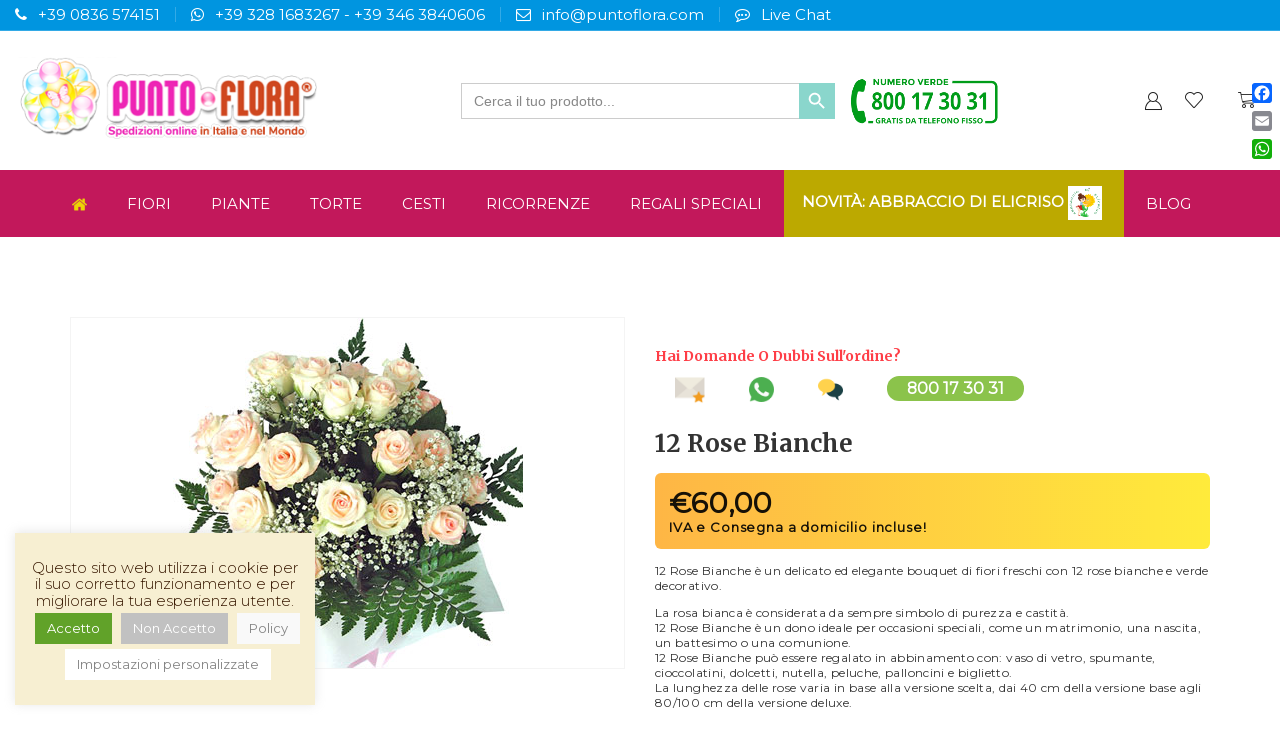

--- FILE ---
content_type: text/html; charset=UTF-8
request_url: https://www.puntoflora.com/12-rose-bianche/
body_size: 38567
content:
<!DOCTYPE html>
<html lang="it-IT" xmlns:og="http://opengraphprotocol.org/schema/" xmlns:fb="http://www.facebook.com/2008/fbml">
<head>
	<meta name="google-site-verification" content="gGNmWvWsoke3mA3OO3rM7hNrC8VpNrP6jxEEGguLfO4" />
	<meta charset="UTF-8" />
	<meta name="viewport" content="user-scalable=1, width=device-width, initial-scale=1, maximum-scale=2.0"/>
					<script>document.documentElement.className = document.documentElement.className + ' yes-js js_active js'</script>
			<title>Consegna online e spedizione di 12 rose bianche - Puntoflora</title>

<!-- Google Tag Manager for WordPress by gtm4wp.com -->
<script data-cfasync="false" data-pagespeed-no-defer>
	var gtm4wp_datalayer_name = "dataLayer";
	var dataLayer = dataLayer || [];
	const gtm4wp_use_sku_instead        = 0;
	const gtm4wp_id_prefix              = '';
	const gtm4wp_remarketing            = false;
	const gtm4wp_eec                    = 1;
	const gtm4wp_classicec              = false;
	const gtm4wp_currency               = 'EUR';
	const gtm4wp_product_per_impression = 10;
	const gtm4wp_needs_shipping_address = false;
	const gtm4wp_business_vertical      = 'retail';
	const gtm4wp_business_vertical_id   = 'id';
</script>
<!-- End Google Tag Manager for WordPress by gtm4wp.com --><script>
const gtm4wp_is_safari = /^((?!chrome|android).)*safari/i.test(navigator.userAgent);
if ( gtm4wp_is_safari ) {
	window.addEventListener('pageshow', function(event) {
		if ( event.persisted ) {
			// if Safari loads the page from cache usually by navigating with the back button
			// it creates issues with product list click tracking
			// therefore GTM4WP forces the page reload in this browser
			window.location.reload();
		}
	});
}
</script>
<!-- This site is optimized with the Yoast SEO plugin v13.2 - https://yoast.com/wordpress/plugins/seo/ -->
<meta name="description" content="Bouquet raffinato composto da 12 rose bianche con verde decorativo e nebbiolina; un omaggio floreale per varie occasioni. Consegna in un&#039;ora."/>
<meta name="robots" content="max-snippet:-1, max-image-preview:large, max-video-preview:-1"/>
<link rel="canonical" href="https://www.puntoflora.com/12-rose-bianche/" />
<meta property="og:locale" content="it_IT" />
<meta property="og:type" content="article" />
<meta property="og:title" content="Consegna online e spedizione di 12 rose bianche - Puntoflora" />
<meta property="og:description" content="Bouquet raffinato composto da 12 rose bianche con verde decorativo e nebbiolina; un omaggio floreale per varie occasioni. Consegna in un&#039;ora." />
<meta property="og:url" content="https://www.puntoflora.com/12-rose-bianche/" />
<meta property="og:site_name" content="PuntoFlora" />
<meta property="article:publisher" content="https://www.facebook.com/punto.flora/" />
<meta property="og:image" content="https://www.puntoflora.com/wp-content/uploads/2019/05/consegna-a-domicilio-12-rose-bianche.jpg" />
<meta property="og:image:secure_url" content="https://www.puntoflora.com/wp-content/uploads/2019/05/consegna-a-domicilio-12-rose-bianche.jpg" />
<meta property="og:image:width" content="350" />
<meta property="og:image:height" content="350" />
<meta name="twitter:card" content="summary_large_image" />
<meta name="twitter:description" content="Bouquet raffinato composto da 12 rose bianche con verde decorativo e nebbiolina; un omaggio floreale per varie occasioni. Consegna in un&#039;ora." />
<meta name="twitter:title" content="Consegna online e spedizione di 12 rose bianche - Puntoflora" />
<meta name="twitter:image" content="https://www.puntoflora.com/wp-content/uploads/2019/05/consegna-a-domicilio-12-rose-bianche.jpg" />
<script type='application/ld+json' class='yoast-schema-graph yoast-schema-graph--main'>{"@context":"https://schema.org","@graph":[{"@type":"Organization","@id":"https://www.puntoflora.com/#organization","name":"Puntoflora di Lucia Gaetani","url":"https://www.puntoflora.com/","sameAs":["https://www.facebook.com/punto.flora/"],"logo":{"@type":"ImageObject","@id":"https://www.puntoflora.com/#logo","inLanguage":"it-IT","url":"https://www.puntoflora.com/wp-content/uploads/2019/03/logo.png","width":362,"height":96,"caption":"Puntoflora di Lucia Gaetani"},"image":{"@id":"https://www.puntoflora.com/#logo"}},{"@type":"WebSite","@id":"https://www.puntoflora.com/#website","url":"https://www.puntoflora.com/","name":"PuntoFlora","inLanguage":"it-IT","publisher":{"@id":"https://www.puntoflora.com/#organization"},"potentialAction":{"@type":"SearchAction","target":"https://www.puntoflora.com/?s={search_term_string}","query-input":"required name=search_term_string"}},{"@type":"ImageObject","@id":"https://www.puntoflora.com/12-rose-bianche/#primaryimage","inLanguage":"it-IT","url":"https://www.puntoflora.com/wp-content/uploads/2019/05/consegna-a-domicilio-12-rose-bianche.jpg","width":350,"height":350,"caption":"12 rose bianche"},{"@type":"WebPage","@id":"https://www.puntoflora.com/12-rose-bianche/#webpage","url":"https://www.puntoflora.com/12-rose-bianche/","name":"Consegna online e spedizione di 12 rose bianche - Puntoflora","isPartOf":{"@id":"https://www.puntoflora.com/#website"},"inLanguage":"it-IT","primaryImageOfPage":{"@id":"https://www.puntoflora.com/12-rose-bianche/#primaryimage"},"datePublished":"2019-05-09T15:43:20+00:00","dateModified":"2021-02-08T13:27:58+00:00","description":"Bouquet raffinato composto da 12 rose bianche con verde decorativo e nebbiolina; un omaggio floreale per varie occasioni. Consegna in un'ora."}]}</script>
<!-- / Yoast SEO plugin. -->

<link rel='dns-prefetch' href='//widget.trustpilot.com' />
<link rel='dns-prefetch' href='//fonts.googleapis.com' />
<link rel='dns-prefetch' href='//s.w.org' />
<link rel="alternate" type="application/rss+xml" title="PuntoFlora &raquo; Feed" href="https://www.puntoflora.com/feed/" />
<link rel="alternate" type="application/rss+xml" title="PuntoFlora &raquo; Feed dei commenti" href="https://www.puntoflora.com/comments/feed/" />
<link rel="alternate" type="application/rss+xml" title="PuntoFlora &raquo; 12 rose bianche Feed dei commenti" href="https://www.puntoflora.com/12-rose-bianche/feed/" />
<link rel='stylesheet' id='font-awesome-css'  href='https://www.puntoflora.com/wp-content/plugins/advanced-product-labels-for-woocommerce/berocket/assets/css/font-awesome.min.css' type='text/css' media='all' />
<style id='font-awesome-inline-css' type='text/css'>
[data-font="FontAwesome"]:before {font-family: 'FontAwesome' !important;content: attr(data-icon) !important;speak: none !important;font-weight: normal !important;font-variant: normal !important;text-transform: none !important;line-height: 1 !important;font-style: normal !important;-webkit-font-smoothing: antialiased !important;-moz-osx-font-smoothing: grayscale !important;}
</style>
<link rel='stylesheet' id='berocket_products_label_style-css'  href='https://www.puntoflora.com/wp-content/plugins/advanced-product-labels-for-woocommerce/css/frontend.css' type='text/css' media='all' />
<style id='berocket_products_label_style-inline-css' type='text/css'>

        .berocket_better_labels:before,
        .berocket_better_labels:after {
            clear: both;
            content: " ";
            display: block;
        }
        .berocket_better_labels.berocket_better_labels_image {
            position: absolute!important;
            top: 0px!important;
            
            left: 0px!important;
            right: 0px!important;
            pointer-events: none;
        }
        .berocket_better_labels.berocket_better_labels_image * {
            pointer-events: none;
        }
        .berocket_better_labels.berocket_better_labels_image img,
        .berocket_better_labels.berocket_better_labels_image .fa,
        .berocket_better_labels.berocket_better_labels_image .berocket_color_label,
        .berocket_better_labels.berocket_better_labels_image .berocket_image_background,
        .berocket_better_labels .berocket_better_labels_line .br_alabel,
        .berocket_better_labels .berocket_better_labels_line .br_alabel span {
            pointer-events: all;
        }
        .berocket_better_labels .berocket_color_label,
        .br_alabel .berocket_color_label {
            width: 100%;
            height: 100%;
            display: block;
        }
        .berocket_better_labels .berocket_better_labels_position_left {
            text-align:left;
            float: left;
            clear: left;
        }
        .berocket_better_labels .berocket_better_labels_position_center {
            text-align:center;
        }
        .berocket_better_labels .berocket_better_labels_position_right {
            text-align:right;
            float: right;
            clear: right;
        }
        .berocket_better_labels.berocket_better_labels_label {
            clear: both
        }
        .berocket_better_labels .berocket_better_labels_line {
            line-height: 1px;
        }
        .berocket_better_labels.berocket_better_labels_label .berocket_better_labels_line {
            clear: none;
        }
        .berocket_better_labels .berocket_better_labels_position_left .berocket_better_labels_line {
            clear: left;
        }
        .berocket_better_labels .berocket_better_labels_position_right .berocket_better_labels_line {
            clear: right;
        }
        .berocket_better_labels .berocket_better_labels_line .br_alabel {
            display: inline-block;
            position: relative;
            top: 0!important;
            left: 0!important;
            right: 0!important;
            line-height: 1px;
        }
</style>
<link rel='stylesheet' id='wp-block-library-css'  href='https://www.puntoflora.com/wp-includes/css/dist/block-library/style.min.css' type='text/css' media='all' />
<link rel='stylesheet' id='wc-block-style-css'  href='https://www.puntoflora.com/wp-content/plugins/woocommerce/packages/woocommerce-blocks/build/style.css' type='text/css' media='all' />
<link rel='stylesheet' id='jquery-selectBox-css'  href='https://www.puntoflora.com/wp-content/plugins/yith-woocommerce-wishlist/assets/css/jquery.selectBox.css' type='text/css' media='all' />
<link rel='stylesheet' id='yith-wcwl-font-awesome-css'  href='https://www.puntoflora.com/wp-content/plugins/yith-woocommerce-wishlist/assets/css/font-awesome.min.css' type='text/css' media='all' />
<link rel='stylesheet' id='yith-wcwl-main-css'  href='https://www.puntoflora.com/wp-content/plugins/yith-woocommerce-wishlist/assets/css/style.css' type='text/css' media='all' />
<link rel='stylesheet' id='pix-cp-wp-style-css'  href='https://www.puntoflora.com/wp-content/plugins/christmas-panda/assets/css/cp-frontend.min.css' type='text/css' media='all' />
<link rel='stylesheet' id='contact-form-7-css'  href='https://www.puntoflora.com/wp-content/plugins/contact-form-7/includes/css/styles.css' type='text/css' media='all' />
<link rel='stylesheet' id='cookie-law-info-css'  href='https://www.puntoflora.com/wp-content/plugins/cookie-law-info/public/css/cookie-law-info-public.css' type='text/css' media='all' />
<link rel='stylesheet' id='cookie-law-info-gdpr-css'  href='https://www.puntoflora.com/wp-content/plugins/cookie-law-info/public/css/cookie-law-info-gdpr.css' type='text/css' media='all' />
<style id='woocommerce-inline-inline-css' type='text/css'>
.woocommerce form .form-row .required { visibility: visible; }
</style>
<link rel='stylesheet' id='ivory-search-styles-css'  href='https://www.puntoflora.com/wp-content/plugins/add-search-to-menu/public/css/ivory-search.min.css' type='text/css' media='all' />
<link rel='stylesheet' id='woocommerce_prettyPhoto_css-css'  href='//www.puntoflora.com/wp-content/plugins/woocommerce/assets/css/prettyPhoto.css' type='text/css' media='all' />
<link rel='stylesheet' id='yith_ywdpd_frontend-css'  href='https://www.puntoflora.com/wp-content/plugins/yith-woocommerce-dynamic-pricing-and-discounts-premium/assets/css/frontend.css' type='text/css' media='all' />
<link rel='stylesheet' id='parent-style-css'  href='https://www.puntoflora.com/wp-content/themes/xstore/xstore.css' type='text/css' media='all' />
<link rel='stylesheet' id='options-style-css'  href='//www.puntoflora.com/wp-content/uploads/xstore/options-style.min.css' type='text/css' media='all' />
<link rel='stylesheet' id='child-style-css'  href='https://www.puntoflora.com/wp-content/themes/puntoflora/style.css' type='text/css' media='all' />
<link rel='stylesheet' id='jquery-ion-range-slider-styles-css'  href='https://www.puntoflora.com/wp-content/plugins/uni-woo-custom-product-options/assets/css/ion.rangeSlider.css' type='text/css' media='all' />
<link rel='stylesheet' id='jquery-ion-range-slider-html5-skin-css'  href='https://www.puntoflora.com/wp-content/plugins/uni-woo-custom-product-options/assets/css/ion.rangeSlider.skinHTML5.css' type='text/css' media='all' />
<link rel='stylesheet' id='tooltipster-bundle-min-styles-css'  href='https://www.puntoflora.com/wp-content/plugins/uni-woo-custom-product-options/assets/css/tooltipster.bundle.min.css' type='text/css' media='all' />
<link rel='stylesheet' id='tooltipster-noir-theme-styles-css'  href='https://www.puntoflora.com/wp-content/plugins/uni-woo-custom-product-options/assets/css/tooltipster-sideTip-noir.min.css' type='text/css' media='all' />
<link rel='stylesheet' id='uni-cpo-styles-front-css'  href='https://www.puntoflora.com/wp-content/plugins/uni-woo-custom-product-options/assets/css/uni-cpo-styles-front.css' type='text/css' media='all' />
<link rel='stylesheet' id='wp-color-picker-css'  href='https://www.puntoflora.com/wp-admin/css/color-picker.min.css' type='text/css' media='all' />
<link rel='stylesheet' id='xpay-style-css'  href='https://www.puntoflora.com/wp-content/plugins/cartasi-x-pay/assets/css/xpay.css' type='text/css' media='all' />
<link rel='stylesheet' id='js_composer_front-css'  href='https://www.puntoflora.com/wp-content/plugins/js_composer/assets/css/js_composer.min.css' type='text/css' media='all' />
<link rel='stylesheet' id='popup-maker-site-css'  href='//www.puntoflora.com/wp-content/uploads/pum/pum-site-styles.css?generated=1672074023&#038;ver=1.9.1' type='text/css' media='all' />
<link rel='stylesheet' id='addtoany-css'  href='https://www.puntoflora.com/wp-content/plugins/add-to-any/addtoany.min.css' type='text/css' media='all' />
<style id='addtoany-inline-css' type='text/css'>
@media screen and (max-width:980px){
.a2a_floating_style.a2a_vertical_style{display:none;}
}
</style>
<link rel='stylesheet' id='et-icons-css'  href='https://www.puntoflora.com/wp-content/themes/xstore/css/xstore-icons-light.css' type='text/css' media='all' />
<link rel='stylesheet' id='etheme-slick-css'  href='https://www.puntoflora.com/wp-content/themes/xstore/css/slick.css' type='text/css' media='all' />
<link rel='stylesheet' id='mpc-massive-style-css'  href='https://www.puntoflora.com/wp-content/plugins/mpc-massive/assets/css/mpc-styles.css' type='text/css' media='all' />
<link rel='stylesheet' id='redux-google-fonts-et_options-css'  href='https://fonts.googleapis.com/css?family=Open+Sans%3A400%7CMontserrat%3A400%2C300%7CMerriweather%3A700&#038;subset=latin&#038;ver=1652092015' type='text/css' media='all' />
<link rel='stylesheet' id='lou-acf-frontend-fields-css'  href='https://www.puntoflora.com/wp-content/plugins/loushou-acf-for-woocommerce/assets/css/frontend/base.css' type='text/css' media='all' />
<script>if (document.location.protocol != "https:") {document.location = document.URL.replace(/^http:/i, "https:");}</script><script type='text/javascript' src='https://www.puntoflora.com/wp-includes/js/jquery/jquery.js'></script>
<script type='text/javascript' src='https://www.puntoflora.com/wp-includes/js/jquery/jquery-migrate.min.js'></script>
<script type='text/javascript' src='https://www.puntoflora.com/wp-content/plugins/add-to-any/addtoany.min.js'></script>
<script type='text/javascript'>
/* <![CDATA[ */
var Cli_Data = {"nn_cookie_ids":[],"cookielist":[],"non_necessary_cookies":[],"ccpaEnabled":"","ccpaRegionBased":"","ccpaBarEnabled":"","strictlyEnabled":["necessary","obligatoire"],"ccpaType":"gdpr","js_blocking":"1","custom_integration":"","triggerDomRefresh":"","secure_cookies":""};
var cli_cookiebar_settings = {"animate_speed_hide":"500","animate_speed_show":"500","background":"#f7efd2","border":"#b1a6a6c2","border_on":"","button_1_button_colour":"#61a229","button_1_button_hover":"#4e8221","button_1_link_colour":"#ffffff","button_1_as_button":"1","button_1_new_win":"","button_2_button_colour":"#f9f9f9","button_2_button_hover":"#c7c7c7","button_2_link_colour":"#848484","button_2_as_button":"1","button_2_hidebar":"1","button_3_button_colour":"#c1c1c1","button_3_button_hover":"#9a9a9a","button_3_link_colour":"#fff","button_3_as_button":"1","button_3_new_win":"","button_4_button_colour":"#ffffff","button_4_button_hover":"#cccccc","button_4_link_colour":"#848484","button_4_as_button":"1","button_7_button_colour":"#61a229","button_7_button_hover":"#4e8221","button_7_link_colour":"#fff","button_7_as_button":"1","button_7_new_win":"","font_family":"inherit","header_fix":"","notify_animate_hide":"1","notify_animate_show":"1","notify_div_id":"#cookie-law-info-bar","notify_position_horizontal":"right","notify_position_vertical":"bottom","scroll_close":"","scroll_close_reload":"","accept_close_reload":"","reject_close_reload":"1","showagain_tab":"","showagain_background":"#fff","showagain_border":"#000","showagain_div_id":"#cookie-law-info-again","showagain_x_position":"100px","text":"#381801","show_once_yn":"","show_once":"10000","logging_on":"","as_popup":"","popup_overlay":"","bar_heading_text":"","cookie_bar_as":"widget","popup_showagain_position":"bottom-right","widget_position":"left"};
var log_object = {"ajax_url":"https:\/\/www.puntoflora.com\/wp-admin\/admin-ajax.php"};
/* ]]> */
</script>
<script type='text/javascript' src='https://www.puntoflora.com/wp-content/plugins/cookie-law-info/public/js/cookie-law-info-public.js'></script>
<script type='text/javascript'>
/* <![CDATA[ */
var trustpilot_settings = {"key":"ZfbK7lmgLmnrTFLi","TrustpilotScriptUrl":"https:\/\/invitejs.trustpilot.com\/tp.min.js","IntegrationAppUrl":"\/\/ecommscript-integrationapp.trustpilot.com","PreviewScriptUrl":"\/\/ecommplugins-scripts.trustpilot.com\/v2.1\/js\/preview.min.js","PreviewCssUrl":"\/\/ecommplugins-scripts.trustpilot.com\/v2.1\/css\/preview.min.css","PreviewWPCssUrl":"\/\/ecommplugins-scripts.trustpilot.com\/v2.1\/css\/preview_wp.css","WidgetScriptUrl":"\/\/widget.trustpilot.com\/bootstrap\/v5\/tp.widget.bootstrap.min.js"};
/* ]]> */
</script>
<script type='text/javascript' src='https://www.puntoflora.com/wp-content/plugins/trustpilot-reviews/review/assets/js/headerScript.min.js'></script>
<script type='text/javascript' src='//widget.trustpilot.com/bootstrap/v5/tp.widget.bootstrap.min.js'></script>
<script type='text/javascript'>
/* <![CDATA[ */
var trustbox_settings = {"page":"product","sku":["affe52f003c2","TRUSTPILOT_SKU_VALUE_8552"],"name":"12 rose bianche"};
var trustpilot_trustbox_settings = {"trustboxes":[{"enabled":"enabled","snippet":"[base64]","customizations":"[base64]","page":"landing","position":"before","corner":"top: #{Y}px; left: #{X}px;","paddingx":"0","paddingy":"11","zindex":"1000","xpaths":"WyIvL0JPRFkvRElWWzJdL0RJVlsyXS9ESVZbMl0vRk9PVEVSWzFdL0RJVlsxXS9ESVZbMV0iLCIvL0RJVltAY2xhc3M9XCJyb3dcIl0iLCIvSFRNTFsxXS9CT0RZWzFdL0RJVlsyXS9ESVZbMl0vRElWWzJdL0ZPT1RFUlsxXS9ESVZbMV0vRElWWzFdIl0=","sku":"TRUSTPILOT_SKU_VALUE_8706,a1a2fcbccb10","name":"Pan di Zenzero","widgetName":"Review Collector","uuid":"fae7c88d-c808-c6f9-1ad9-6d76a15210aa","error":null,"width":"100%","height":"52px","locale":"it-IT"},{"enabled":"enabled","snippet":"[base64]","customizations":"[base64]","page":"category","position":"after","corner":"top: #{Y}px; left: #{X}px;","paddingx":"0","paddingy":"0","zindex":"1000","xpaths":"[base64]","sku":"TRUSTPILOT_SKU_VALUE_8706,a1a2fcbccb10","name":"Pan di Zenzero","widgetName":"Review Collector","uuid":"b506bbac-9f6a-5220-055b-e08e244e4336","error":null,"width":"100%","height":"62px","locale":"it-IT"},{"enabled":"enabled","snippet":"[base64]","customizations":"[base64]","page":"category","position":"after","corner":"top: #{Y}px; left: #{X}px;","paddingx":"0","paddingy":"0","zindex":"1000","xpaths":"[base64]","sku":"TRUSTPILOT_SKU_VALUE_8706,a1a2fcbccb10","name":"Pan di Zenzero","widgetName":"Micro Review Count","uuid":"c843b812-ac9e-1270-7a6e-de81912acbad","error":null,"width":"100%","height":"50px","locale":"it-IT"},{"enabled":"enabled","snippet":"[base64]","customizations":"[base64]","page":"product","position":"before","corner":"top: #{Y}px; left: #{X}px;","paddingx":"0","paddingy":"0","zindex":"1000","xpaths":"[base64]","sku":"TRUSTPILOT_SKU_VALUE_8706,a1a2fcbccb10","name":"Pan di Zenzero","widgetName":"Micro Review Count","uuid":"31afd6a7-4dbf-4f80-ee4a-8917bfeec802","error":null,"width":"100%","height":"30px","locale":"it-IT"},{"enabled":"enabled","snippet":"[base64]","customizations":"[base64]","page":"product","position":"after","corner":"top: #{Y}px; left: #{X}px;","paddingx":"0","paddingy":"11","zindex":"1000","xpaths":"[base64]","sku":"TRUSTPILOT_SKU_VALUE_8706,a1a2fcbccb10","name":"Pan di Zenzero","widgetName":"Review Collector","uuid":"9b8aa129-dc90-dc86-1f44-5bcaeac412c0","error":null,"width":"100%","height":"52px","locale":"it-IT"},{"enabled":"enabled","snippet":"[base64]","customizations":"[base64]","page":"landing","position":"before","corner":"top: #{Y}px; left: #{X}px;","paddingx":"0","paddingy":"0","zindex":"1000","xpaths":"[base64]","sku":"TRUSTPILOT_SKU_VALUE_8706,a1a2fcbccb10","name":"Pan di Zenzero","widgetName":"Micro Review Count","uuid":"f065ac79-7c5b-462c-4352-d747c56eab48","error":null,"width":"100%","height":"24px","locale":"it-IT"}]};
/* ]]> */
</script>
<script type='text/javascript' src='https://www.puntoflora.com/wp-content/plugins/trustpilot-reviews/review/assets/js/trustBoxScript.min.js'></script>
<script type='text/javascript' src='https://www.puntoflora.com/wp-content/plugins/woocommerce/assets/js/jquery-blockui/jquery.blockUI.min.js'></script>
<script type='text/javascript' src='https://www.puntoflora.com/wp-content/plugins/duracelltomi-google-tag-manager/js/gtm4wp-woocommerce-enhanced.js'></script>
<script type='text/javascript'>
/* <![CDATA[ */
var wc_add_to_cart_params = {"ajax_url":"\/wp-admin\/admin-ajax.php","wc_ajax_url":"\/?wc-ajax=%%endpoint%%","i18n_view_cart":"Visualizza carrello","cart_url":"https:\/\/www.puntoflora.com\/carrello\/","is_cart":"","cart_redirect_after_add":"yes"};
/* ]]> */
</script>
<script type='text/javascript' src='https://www.puntoflora.com/wp-content/plugins/woocommerce/assets/js/frontend/add-to-cart.min.js'></script>
<script type='text/javascript' src='https://www.puntoflora.com/wp-content/plugins/js_composer/assets/js/vendors/woocommerce-add-to-cart.js'></script>
<script type='text/javascript' src='https://www.puntoflora.com/wp-content/plugins/uni-woo-custom-product-options/assets/js/ion.rangeSlider.min.js'></script>
<script type='text/javascript' src='https://www.puntoflora.com/wp-content/plugins/uni-woo-custom-product-options/assets/js/moment.min.js'></script>
<script type='text/javascript' src='https://www.puntoflora.com/wp-content/plugins/uni-woo-custom-product-options/assets/js/jquery.mousewheel.min.js'></script>
<script type='text/javascript' src='https://www.puntoflora.com/wp-content/plugins/uni-woo-custom-product-options/assets/js/jquery.periodpicker.full.min.js'></script>
<script type='text/javascript' src='https://www.puntoflora.com/wp-content/plugins/uni-woo-custom-product-options/assets/js/jquery.timepicker.min.js'></script>
<script type='text/javascript' src='https://www.puntoflora.com/wp-content/plugins/uni-woo-custom-product-options/assets/js/tooltipster.bundle.min.js'></script>
<script type='text/javascript' src='https://www.puntoflora.com/wp-content/plugins/uni-woo-custom-product-options/assets/js/lity.min.js'></script>
<script type='text/javascript'>
/* <![CDATA[ */
var uni_cpo_parsley_loc = {"defaultMessage":"This value seems to be invalid.","type_email":"This value should be a valid email.","type_url":"This value should be a valid url.","type_number":"This value should be a valid number.","type_digits":"This value should be digits.","type_alphanum":"This value should be alphanumeric.","type_integer":"This value should be a valid integer.","notblank":"This value should not be blank.","required":"This value is required.","pattern":"This value seems to be invalid.","min":"This value should be greater than or equal to %s.","max":"This value should be lower than or equal to %s.","range":"This value should be between %s and %s.","minlength":"This value is too short. It should have %s characters or more.","maxlength":"This value is too long. It should have %s characters or fewer.","length":"This value length is invalid. It should be between %s and %s characters long.","mincheck":"You must select at least %s choices.","maxcheck":"You must select %s choices or fewer.","check":"You must select between %s and %s choices.","equalto":"This value should be the same.","dateiso":"This value should be a valid date (YYYY-MM-DD).","minwords":"This value is too short. It should have %s words or more.","maxwords":"This value is too long. It should have %s words or fewer.","words":"This value length is invalid. It should be between %s and %s words long.","gt":"This value should be greater.","gte":"This value should be greater or equal.","lt":"This value should be less.","lte":"This value should be less or equal.","notequalto":"This value should be different."};
/* ]]> */
</script>
<script type='text/javascript' src='https://www.puntoflora.com/wp-content/plugins/uni-woo-custom-product-options/assets/js/parsley.min.js'></script>
<script type='text/javascript' src='https://www.puntoflora.com/wp-content/plugins/uni-woo-custom-product-options/assets/js/i18n/parsley/en.js'></script>
<script type='text/javascript'>
/* <![CDATA[ */
var unicpo = {"version":"3.1.8","site_url":"https:\/\/www.puntoflora.com\/","ajax_url":"https:\/\/www.puntoflora.com\/wp-admin\/admin-ajax.php","price_selector":"","image_selector":".woocommerce-main-image img","total_off":"","locale":"it","cpo_on":"1","calc_on":"1","calc_btn_on":"","calc_text":"Calcolo...","price_suffix_on":"0","text_after_zero_price":"(fill in all required fields to calculate the price)","total_text_start":"","total_text_end":"","price_discount_text":"Price with discount:","selector_opts_change":".js-uni-cpo-field-text_input, .js-uni-cpo-field-text_area, .js-uni-cpo-field-select, .js-uni-cpo-field-checkboxes, .js-uni-cpo-field-radio, .js-uni-cpo-field-palette_select, .js-uni-cpo-field-image_select, .js-uni-cpo-field-text_select, .js-uni-cpo-field-file_upload, .js-uni-cpo-field-color_picker, .qty","selector_opts_all":".js-uni-cpo-field-text_input, .js-uni-cpo-field-text_area, .js-uni-cpo-field-select, .js-uni-cpo-field-checkboxes, .js-uni-cpo-field-radio, .js-uni-cpo-field-range_slider, .js-uni-cpo-field-date_picker, .js-uni-cpo-field-palette_select, .js-uni-cpo-field-image_select, .js-uni-cpo-field-text_select, .js-uni-cpo-field-file_upload, .js-uni-cpo-field-color_picker, .qty","nov_vars":[],"reg_vars":[],"price_vars":{"raw_price":0,"raw_price_tax_rev":0,"price":"&euro;0,00","price_suffix":"","price_discounted":0,"raw_total":0,"raw_total_tax_rev":0,"total":"&euro;0,00","total_tax_rev":"&euro;0,00","total_suffix":""},"extra_data":{"order_product":"enabled"},"loader":"https:\/\/www.puntoflora.com\/wp-content\/plugins\/uni-woo-custom-product-options\/assets\/images\/preloader.gif"};
/* ]]> */
</script>
<script type='text/javascript' src='https://www.puntoflora.com/wp-content/plugins/uni-woo-custom-product-options/assets/js/uni-cpo-front.js'></script>
<script type='text/javascript' src='https://www.puntoflora.com/wp-content/themes/xstore/js/slick.min.js'></script>
<link rel='https://api.w.org/' href='https://www.puntoflora.com/wp-json/' />
<link rel="EditURI" type="application/rsd+xml" title="RSD" href="https://www.puntoflora.com/xmlrpc.php?rsd" />
<link rel="wlwmanifest" type="application/wlwmanifest+xml" href="https://www.puntoflora.com/wp-includes/wlwmanifest.xml" /> 
<meta name="generator" content="WordPress 5.2.23" />
<meta name="generator" content="WooCommerce 3.9.3" />
<link rel='shortlink' href='https://www.puntoflora.com/?p=8552' />
<link rel="alternate" type="application/json+oembed" href="https://www.puntoflora.com/wp-json/oembed/1.0/embed?url=https%3A%2F%2Fwww.puntoflora.com%2F12-rose-bianche%2F" />
<link rel="alternate" type="text/xml+oembed" href="https://www.puntoflora.com/wp-json/oembed/1.0/embed?url=https%3A%2F%2Fwww.puntoflora.com%2F12-rose-bianche%2F&#038;format=xml" />

<script data-cfasync="false">
window.a2a_config=window.a2a_config||{};a2a_config.callbacks=[];a2a_config.overlays=[];a2a_config.templates={};a2a_localize = {
	Share: "Share",
	Save: "Salva",
	Subscribe: "Abbonati",
	Email: "Email",
	Bookmark: "Segnalibro",
	ShowAll: "espandi",
	ShowLess: "comprimi",
	FindServices: "Trova servizi",
	FindAnyServiceToAddTo: "Trova subito un servizio da aggiungere",
	PoweredBy: "Powered by",
	ShareViaEmail: "Condividi via email",
	SubscribeViaEmail: "Iscriviti via email",
	BookmarkInYourBrowser: "Aggiungi ai segnalibri",
	BookmarkInstructions: "Premi Ctrl+D o \u2318+D per mettere questa pagina nei preferiti",
	AddToYourFavorites: "Aggiungi ai favoriti",
	SendFromWebOrProgram: "Invia da qualsiasi indirizzo email o programma di posta elettronica",
	EmailProgram: "Programma di posta elettronica",
	More: "Di più&#8230;",
	ThanksForSharing: "Thanks for sharing!",
	ThanksForFollowing: "Thanks for following!"
};

(function(d,s,a,b){a=d.createElement(s);b=d.getElementsByTagName(s)[0];a.async=1;a.src="https://static.addtoany.com/menu/page.js";b.parentNode.insertBefore(a,b);})(document,"script");
</script>
<style>.product .images {position: relative;}</style><script src="https://www.google.com/recaptcha/api.js" async defer></script>

<!-- This website runs the Product Feed PRO for WooCommerce by AdTribes.io plugin -->

<!-- Google Tag Manager for WordPress by gtm4wp.com -->
<!-- GTM Container placement set to automatic -->
<script data-cfasync="false" data-pagespeed-no-defer>
	var dataLayer_content = {"pagePostType":"product","pagePostType2":"single-product","pagePostAuthor":"lucia gaetani","cartContent":{"totals":{"applied_coupons":[],"discount_total":0,"subtotal":0,"total":0},"items":[]},"productRatingCounts":[],"productAverageRating":0,"productReviewCount":0,"productType":"simple","productIsVariable":0,"event":"gtm4wp.changeDetailViewEEC","ecommerce":{"currencyCode":"EUR","detail":{"products":[{"id":8552,"name":"12 rose bianche","sku":"affe52f003c2","category":"Nascita","price":60,"stocklevel":null}]}}};
	dataLayer.push( dataLayer_content );
</script>
<script data-cfasync="false">
(function(w,d,s,l,i){w[l]=w[l]||[];w[l].push({'gtm.start':
new Date().getTime(),event:'gtm.js'});var f=d.getElementsByTagName(s)[0],
j=d.createElement(s),dl=l!='dataLayer'?'&l='+l:'';j.async=true;j.src=
'//www.googletagmanager.com/gtm.'+'js?id='+i+dl;f.parentNode.insertBefore(j,f);
})(window,document,'script','dataLayer','GTM-MJ9LW4X');
</script>
<!-- End Google Tag Manager -->
<!-- End Google Tag Manager for WordPress by gtm4wp.com --><meta name="referrer" content="always"/>    <style type="text/css" class="et_custom-css">
            </style>
    	<noscript><style>.woocommerce-product-gallery{ opacity: 1 !important; }</style></noscript>
	<meta name="generator" content="Powered by WPBakery Page Builder - drag and drop page builder for WordPress."/>
<!--[if lte IE 9]><link rel="stylesheet" type="text/css" href="https://www.puntoflora.com/wp-content/plugins/js_composer/assets/css/vc_lte_ie9.min.css" media="screen"><![endif]--><link rel="icon" href="https://www.puntoflora.com/wp-content/uploads/2019/03/cropped-favicon-32x32.png" sizes="32x32" />
<link rel="icon" href="https://www.puntoflora.com/wp-content/uploads/2019/03/cropped-favicon-192x192.png" sizes="192x192" />
<link rel="apple-touch-icon-precomposed" href="https://www.puntoflora.com/wp-content/uploads/2019/03/cropped-favicon-180x180.png" />
<meta name="msapplication-TileImage" content="https://www.puntoflora.com/wp-content/uploads/2019/03/cropped-favicon-270x270.png" />
		<style type="text/css" id="wp-custom-css">
			/*.period_picker_gray_period{
	color:#aaa!important
}*/

div#custom_html-12.widget_text.topbar-widget.widget_custom_html {padding-bottom: 2px;}


/*
When the screen width exceeds 993 px (994  or more px) do not display the search  form (top bar) */
@media screen and (min-width: 993px) {
  div#custom_html-12.widget_text.topbar-widget.widget_custom_html {
display: none;
}
}


/*
Related to a one specific widget (Left side top bar area) */
div#custom_html-13.widget_text.topbar-widget.widget_custom_html {
padding-left: 6px;
padding-right: 6px;
padding-bottom: 4px;
}
/*
When the screen width exceeds 993 px (994  or more px) do not display green number (top bar) */
@media screen and (min-width: 993px) {
  div#custom_html-13.widget_text.topbar-widget.widget_custom_html {
display: none;
}
}

/*
Class used in img, green numer, in widget  (Left side top bar area) */
.green_numermob {
padding-left: 2px;
padding-right: 2px;	
padding-top: 1px;
padding-bottom: 1px;	
background-color: white;}

/*
Make it more difficult to select and copy the text ... */
div.short-description {
 -webkit-user-select: none;
 user-select: none;
}
div.content-article.entry-content.swiper-class-blog {
 -webkit-user-select: none;
 user-select: none;
}
div.container.categories-title-container {
 -webkit-user-select: none;
 user-select: none;
}
div.term-description {
 -webkit-user-select: none;
 user-select: none;
}

.about121654692 {
 -webkit-user-select: none;
 user-select: none;
}
.convenz23256 {
 -webkit-user-select: none;
 user-select: none;
}
/*Allow text selection and copying ... */
 

/*Menu item 31100 background-color ... */
#menu-item-31100 {
background-color: #bca900;  
  
}

		</style>
		<noscript><style type="text/css"> .wpb_animate_when_almost_visible { opacity: 1; }</style></noscript>				<style>
			ul.woocommerce-error {
			    display: none;
			}			
		</style>
					<style>
		.container.sidebar-mobile-bottom {
	    margin-top: 50px!important;
		}
	</style>
				
<script src="//code.jivosite.com/widget.js" data-jv-id="dr4ALffNcK" async></script>

</head>

<body data-rsssl=1 class="product-template-default single single-product postid-8552 theme-xstore woocommerce woocommerce-page woocommerce-no-js xstore fixed- open-popup  breadcrumbs-type-disable wide cart-widget-on et_cart-type-2 search-widget-off et-header-full-width et-header-not-overlap et-fixed-disable  special-cart-breadcrumbs et-toppanel-off et-preloader-off et-catalog-off et-footer-fixed-off shop-top-bar et-secondary-menu-off global-post-template-default global-header-advanced global-product-name-on wpb-js-composer js-comp-ver-5.7 vc_responsive">

<!-- GTM Container placement set to automatic -->
<!-- Google Tag Manager (noscript) -->
<noscript><iframe src="https://www.googletagmanager.com/ns.html?id=GTM-MJ9LW4X"
height="0" width="0" style="display:none;visibility:hidden" aria-hidden="true"></iframe></noscript>
<!-- End Google Tag Manager (noscript) -->
<div class="et-loader "><svg class="loader-circular" viewBox="25 25 50 50"><circle class="loader-path" cx="50" cy="50" r="20" fill="none" stroke-width="2" stroke-miterlimit="10"></circle></svg></div>

<div class="template-container">
		<div class="mobile-menu-wrapper">
		<div class="container">
			<div class="navbar-collapse">
				<div class="mobile-menu-header">						<div class="mobile-header-logo">
						<img src="https://www.puntoflora.com/wp-content/uploads/2019/03/logo.png" alt="">						</div>
				</div>
				<div class="mobile-menu-inner">
					<style type="text/css">			.is-form-id-20237 .is-search-submit:focus,
			.is-form-id-20237 .is-search-submit:hover,
			.is-form-id-20237 .is-search-submit,
            .is-form-id-20237 .is-search-icon {
			color: #ffffff !important;            background-color: #8ad6cc !important;            border-color: #8ad6cc !important;			}
                        	.is-form-id-20237 .is-search-submit path {
					fill: #ffffff !important;            	}
            </style><div class="menu-main-menu-container"><ul id="menu-main-menu" class="menu"><li class=" astm-search-menu is-menu default is-first menu-item"><form data-min-no-for-search="1" data-result-box-max-height="400" data-form-id="20237" class="is-search-form is-form-style is-form-style-3 is-form-id-20237 is-ajax-search" action="https://www.puntoflora.com/" method="get" role="search" ><label for="is-search-input-20237"><span class="is-screen-reader-text">Search for:</span><input  type="search" id="is-search-input-20237" name="s" value="" class="is-search-input" placeholder="Cerca il tuo prodotto..." autocomplete="off" /><span class="is-loader-image" style="display: none;background-image:url(https://www.puntoflora.com/wp-content/plugins/add-search-to-menu/public/images/spinner.gif);" ></span></label><button type="submit" class="is-search-submit"><span class="is-search-icon"><svg focusable="false" aria-label="Search" xmlns="http://www.w3.org/2000/svg" viewBox="0 0 24 24" width="24px"><path d="M15.5 14h-.79l-.28-.27C15.41 12.59 16 11.11 16 9.5 16 5.91 13.09 3 9.5 3S3 5.91 3 9.5 5.91 16 9.5 16c1.61 0 3.09-.59 4.23-1.57l.27.28v.79l5 4.99L20.49 19l-4.99-5zm-6 0C7.01 14 5 11.99 5 9.5S7.01 5 9.5 5 14 7.01 14 9.5 11.99 14 9.5 14z"></path></svg></span></button><input type="hidden" name="post_type" value="product" /></form><div class="search-close"></div></li><li id="menu-item-20704" class="menu-item menu-item-type-post_type menu-item-object-page menu-item-home menu-item-20704 item-level-0"><a href="https://www.puntoflora.com/"><img src="https://www.puntoflora.com/wp-content/uploads/2021/11/home-icon-e1637088454235.png" width="15px;"/></a></li>
<li id="menu-item-8733" class="menu-item menu-item-type-taxonomy menu-item-object-product_cat current-product-ancestor current-menu-parent current-product-parent menu-item-has-children menu-parent-item menu-item-8733 item-level-0"><a href="https://www.puntoflora.com/consegna-fiori/">Fiori</a>
<ul class="sub-menu">
	<li id="menu-item-8043" class="menu-item menu-item-type-taxonomy menu-item-object-product_cat menu-item-8043 item-level-1"><a href="https://www.puntoflora.com/consegna-fiori/fiori-e-liquori/">Fiori e Liquori</a></li>
	<li id="menu-item-8045" class="menu-item menu-item-type-taxonomy menu-item-object-product_cat current-product-ancestor current-menu-parent current-product-parent menu-item-8045 item-level-1"><a href="https://www.puntoflora.com/consegna-fiori/fiori-estate/">Fiori Estate</a></li>
	<li id="menu-item-8046" class="menu-item menu-item-type-taxonomy menu-item-object-product_cat current-product-ancestor current-menu-parent current-product-parent menu-item-8046 item-level-1"><a href="https://www.puntoflora.com/consegna-fiori/fiori-inverno/">Fiori Inverno</a></li>
	<li id="menu-item-8055" class="menu-item menu-item-type-taxonomy menu-item-object-product_cat menu-item-8055 item-level-1"><a href="https://www.puntoflora.com/consegna-fiori/rose-rosse/">Rose Rosse</a></li>
	<li id="menu-item-8054" class="menu-item menu-item-type-taxonomy menu-item-object-product_cat current-product-ancestor current-menu-parent current-product-parent menu-item-8054 item-level-1"><a href="https://www.puntoflora.com/consegna-fiori/rose-miste/">Rose Miste</a></li>
	<li id="menu-item-8052" class="menu-item menu-item-type-taxonomy menu-item-object-product_cat menu-item-8052 item-level-1"><a href="https://www.puntoflora.com/consegna-fiori/lilium/">Lilium</a></li>
	<li id="menu-item-8053" class="menu-item menu-item-type-taxonomy menu-item-object-product_cat menu-item-8053 item-level-1"><a href="https://www.puntoflora.com/consegna-fiori/margherite/">Margherite</a></li>
	<li id="menu-item-8051" class="menu-item menu-item-type-taxonomy menu-item-object-product_cat menu-item-8051 item-level-1"><a href="https://www.puntoflora.com/consegna-fiori/girasoli/">Girasoli</a></li>
	<li id="menu-item-8050" class="menu-item menu-item-type-taxonomy menu-item-object-product_cat menu-item-8050 item-level-1"><a href="https://www.puntoflora.com/consegna-fiori/gerbere/">Gerbere</a></li>
	<li id="menu-item-8047" class="menu-item menu-item-type-taxonomy menu-item-object-product_cat menu-item-8047 item-level-1"><a href="https://www.puntoflora.com/consegna-fiori/fiori-misti/">Fiori Misti</a></li>
	<li id="menu-item-8044" class="menu-item menu-item-type-taxonomy menu-item-object-product_cat menu-item-8044 item-level-1"><a href="https://www.puntoflora.com/consegna-fiori/fiori-e-torte/">Fiori e Torte</a></li>
</ul>
</li>
<li id="menu-item-7905" class="menu-item menu-item-type-taxonomy menu-item-object-product_cat menu-item-has-children menu-parent-item menu-item-7905 item-level-0"><a href="https://www.puntoflora.com/piante-online/">Piante</a>
<ul class="sub-menu">
	<li id="menu-item-8056" class="menu-item menu-item-type-taxonomy menu-item-object-product_cat menu-item-8056 item-level-1"><a href="https://www.puntoflora.com/piante-online/piante-fiorite/">Piante Fiorite</a></li>
	<li id="menu-item-8057" class="menu-item menu-item-type-taxonomy menu-item-object-product_cat menu-item-8057 item-level-1"><a href="https://www.puntoflora.com/piante-online/piante-verdi/">Piante Verdi</a></li>
</ul>
</li>
<li id="menu-item-7907" class="menu-item menu-item-type-taxonomy menu-item-object-product_cat menu-item-has-children menu-parent-item menu-item-7907 item-level-0"><a href="https://www.puntoflora.com/torte-online/">Torte</a>
<ul class="sub-menu">
	<li id="menu-item-8081" class="menu-item menu-item-type-taxonomy menu-item-object-product_cat menu-item-8081 item-level-1"><a href="https://www.puntoflora.com/torte-online/torte-compleanno/">Torte Compleanno</a></li>
	<li id="menu-item-8078" class="menu-item menu-item-type-taxonomy menu-item-object-product_cat menu-item-8078 item-level-1"><a href="https://www.puntoflora.com/torte-online/torte-alla-crema/">Torte alla Crema</a></li>
	<li id="menu-item-8082" class="menu-item menu-item-type-taxonomy menu-item-object-product_cat menu-item-8082 item-level-1"><a href="https://www.puntoflora.com/torte-online/torte-della-nonna/">Torte della Nonna</a></li>
	<li id="menu-item-8080" class="menu-item menu-item-type-taxonomy menu-item-object-product_cat menu-item-8080 item-level-1"><a href="https://www.puntoflora.com/torte-online/torte-amore/">Torte Amore</a></li>
	<li id="menu-item-8079" class="menu-item menu-item-type-taxonomy menu-item-object-product_cat menu-item-8079 item-level-1"><a href="https://www.puntoflora.com/torte-online/torte-alla-frutta/">Torte alla Frutta</a></li>
	<li id="menu-item-8077" class="menu-item menu-item-type-taxonomy menu-item-object-product_cat menu-item-8077 item-level-1"><a href="https://www.puntoflora.com/torte-online/squadra-del-cuore/">Squadra del Cuore</a></li>
	<li id="menu-item-8083" class="menu-item menu-item-type-taxonomy menu-item-object-product_cat menu-item-8083 item-level-1"><a href="https://www.puntoflora.com/torte-online/torte-e-fiori/">Torte e Fiori</a></li>
</ul>
</li>
<li id="menu-item-7903" class="menu-item menu-item-type-taxonomy menu-item-object-product_cat menu-item-has-children menu-parent-item menu-item-7903 item-level-0"><a href="https://www.puntoflora.com/cesti/">Cesti</a>
<ul class="sub-menu">
	<li id="menu-item-21121" class="menu-item menu-item-type-taxonomy menu-item-object-product_cat menu-item-21121 item-level-1"><a href="https://www.puntoflora.com/cesti/amici-4-zampe-cesto/">Cesto Amici 4 Zampe</a></li>
	<li id="menu-item-8087" class="menu-item menu-item-type-taxonomy menu-item-object-product_cat menu-item-8087 item-level-1"><a href="https://www.puntoflora.com/cesti/cesti-regalo/">Cesti Regalo</a></li>
	<li id="menu-item-8088" class="menu-item menu-item-type-taxonomy menu-item-object-product_cat menu-item-8088 item-level-1"><a href="https://www.puntoflora.com/cesti/cesti-vegani-bio/">Cesti Vegani Bio</a></li>
	<li id="menu-item-8086" class="menu-item menu-item-type-taxonomy menu-item-object-product_cat menu-item-8086 item-level-1"><a href="https://www.puntoflora.com/cesti/cesti-fioriti/">Cesti Fioriti</a></li>
	<li id="menu-item-8085" class="menu-item menu-item-type-taxonomy menu-item-object-product_cat menu-item-8085 item-level-1"><a href="https://www.puntoflora.com/cesti/cesti-con-frutta/">Cesti con Frutta</a></li>
	<li id="menu-item-8084" class="menu-item menu-item-type-taxonomy menu-item-object-product_cat menu-item-8084 item-level-1"><a href="https://www.puntoflora.com/cesti/cesti-con-cioccolata/">Cesti con Cioccolata</a></li>
</ul>
</li>
<li id="menu-item-8905" class="menu-item menu-item-type-taxonomy menu-item-object-product_cat current-product-ancestor current-menu-parent current-product-parent menu-item-has-children menu-parent-item menu-item-8905 item-level-0"><a href="https://www.puntoflora.com/regali-per-ricorrenze/">Ricorrenze</a>
<ul class="sub-menu">
	<li id="menu-item-8906" class="menu-item menu-item-type-taxonomy menu-item-object-product_cat current-product-ancestor current-menu-parent current-product-parent menu-item-8906 item-level-1"><a href="https://www.puntoflora.com/regali-per-ricorrenze/amore-it/">Amore</a></li>
	<li id="menu-item-8907" class="menu-item menu-item-type-taxonomy menu-item-object-product_cat menu-item-8907 item-level-1"><a href="https://www.puntoflora.com/regali-per-ricorrenze/carnevale/">Carnevale</a></li>
	<li id="menu-item-8908" class="menu-item menu-item-type-taxonomy menu-item-object-product_cat current-product-ancestor current-menu-parent current-product-parent menu-item-8908 item-level-1"><a href="https://www.puntoflora.com/regali-per-ricorrenze/amicizia-it/">Amicizia</a></li>
	<li id="menu-item-8909" class="menu-item menu-item-type-taxonomy menu-item-object-product_cat current-product-ancestor current-menu-parent current-product-parent menu-item-8909 item-level-1"><a href="https://www.puntoflora.com/regali-per-ricorrenze/anniversario-it/">Anniversario</a></li>
	<li id="menu-item-8910" class="menu-item menu-item-type-taxonomy menu-item-object-product_cat current-product-ancestor current-menu-parent current-product-parent menu-item-8910 item-level-1"><a href="https://www.puntoflora.com/regali-per-ricorrenze/buon-augurio-it/">Buon Augurio</a></li>
	<li id="menu-item-8911" class="menu-item menu-item-type-taxonomy menu-item-object-product_cat current-product-ancestor current-menu-parent current-product-parent menu-item-8911 item-level-1"><a href="https://www.puntoflora.com/regali-per-ricorrenze/compleanno-it/">Compleanno</a></li>
	<li id="menu-item-8912" class="menu-item menu-item-type-taxonomy menu-item-object-product_cat current-product-ancestor current-menu-parent current-product-parent menu-item-8912 item-level-1"><a href="https://www.puntoflora.com/regali-per-ricorrenze/festa-del-papa-it/">Festa del Papà</a></li>
	<li id="menu-item-8913" class="menu-item menu-item-type-taxonomy menu-item-object-product_cat current-product-ancestor current-menu-parent current-product-parent menu-item-8913 item-level-1"><a href="https://www.puntoflora.com/regali-per-ricorrenze/festa-della-donna-it/">8 MARZO &#8211; Festa della Donna</a></li>
	<li id="menu-item-8914" class="menu-item menu-item-type-taxonomy menu-item-object-product_cat current-product-ancestor current-menu-parent current-product-parent menu-item-8914 item-level-1"><a href="https://www.puntoflora.com/regali-per-ricorrenze/festa-della-mamma-it/">IDEE REGALO PER LA FESTA DELLA MAMMA</a></li>
	<li id="menu-item-8915" class="menu-item menu-item-type-taxonomy menu-item-object-product_cat menu-item-8915 item-level-1"><a href="https://www.puntoflora.com/regali-per-ricorrenze/lauree-e-diplomi-it/">Lauree e Diplomi</a></li>
	<li id="menu-item-8916" class="menu-item menu-item-type-taxonomy menu-item-object-product_cat current-product-ancestor current-menu-parent current-product-parent menu-item-8916 item-level-1"><a href="https://www.puntoflora.com/regali-per-ricorrenze/lutto-it/">Lutto</a></li>
	<li id="menu-item-8917" class="menu-item menu-item-type-taxonomy menu-item-object-product_cat menu-item-8917 item-level-1"><a href="https://www.puntoflora.com/regali-per-ricorrenze/natale-it/">Idee per Natale e Anno Nuovo</a></li>
	<li id="menu-item-8918" class="menu-item menu-item-type-taxonomy menu-item-object-product_cat current-product-ancestor current-menu-parent current-product-parent menu-item-8918 item-level-1"><a href="https://www.puntoflora.com/regali-per-ricorrenze/pasqua-it/">Idee &#038; Regali per Pasqua 2021</a></li>
	<li id="menu-item-8919" class="menu-item menu-item-type-taxonomy menu-item-object-product_cat current-product-ancestor current-menu-parent current-product-parent menu-item-8919 item-level-1"><a href="https://www.puntoflora.com/regali-per-ricorrenze/per-chiedere-scusa-it/">Per Chiedere Scusa</a></li>
	<li id="menu-item-8920" class="menu-item menu-item-type-taxonomy menu-item-object-product_cat current-product-ancestor current-menu-parent current-product-parent menu-item-8920 item-level-1"><a href="https://www.puntoflora.com/regali-per-ricorrenze/ringraziamenti-it/">Ringraziamenti</a></li>
	<li id="menu-item-8921" class="menu-item menu-item-type-taxonomy menu-item-object-product_cat menu-item-8921 item-level-1"><a href="https://www.puntoflora.com/regali-per-ricorrenze/san-valentino-it/">FESTA DEGLI INNAMORATI &#8211; SAN VALENTINO 2026</a></li>
	<li id="menu-item-8922" class="menu-item menu-item-type-taxonomy menu-item-object-product_cat current-product-ancestor current-menu-parent current-product-parent menu-item-8922 item-level-1"><a href="https://www.puntoflora.com/regali-per-ricorrenze/matrimonio/">Matrimonio</a></li>
	<li id="menu-item-8923" class="menu-item menu-item-type-taxonomy menu-item-object-product_cat current-product-ancestor current-menu-parent current-product-parent menu-item-8923 item-level-1"><a href="https://www.puntoflora.com/regali-per-ricorrenze/nozze-doro-e-dargento/">Nozze d&#8217;oro e d&#8217;argento</a></li>
	<li id="menu-item-8924" class="menu-item menu-item-type-taxonomy menu-item-object-product_cat current-product-ancestor current-menu-parent current-product-parent menu-item-8924 item-level-1"><a href="https://www.puntoflora.com/regali-per-ricorrenze/nascita/">Nascita</a></li>
</ul>
</li>
<li id="menu-item-8720" class="menu-item menu-item-type-taxonomy menu-item-object-product_cat menu-item-has-children menu-parent-item menu-item-8720 item-level-0"><a href="https://www.puntoflora.com/prodotti-artigianali/">REGALI SPECIALI</a>
<ul class="sub-menu">
	<li id="menu-item-30989" class="menu-item menu-item-type-custom menu-item-object-custom menu-item-30989 item-level-1"><a href="https://www.puntoflora.com/prodotti-artigianali/rose-stabilizzate-con-poesia">Rose Stabilizzate con Poesia</a></li>
	<li id="menu-item-30990" class="menu-item menu-item-type-custom menu-item-object-custom menu-item-30990 item-level-1"><a href="https://www.puntoflora.com/prodotti-artigianali/rose-stabilizzate-con-bijoux">Rose stabilizzate con Bijoux</a></li>
	<li id="menu-item-8721" class="menu-item menu-item-type-taxonomy menu-item-object-product_cat menu-item-8721 item-level-1"><a href="https://www.puntoflora.com/prodotti-artigianali/cuscini-benessere/">Cuscini Benessere</a></li>
	<li id="menu-item-31098" class="menu-item menu-item-type-custom menu-item-object-custom menu-item-31098 item-level-1"><a href="https://www.puntoflora.com/prodotto/poesia-inedita/">Poesia Personalizzata</a></li>
	<li id="menu-item-30639" class="menu-item menu-item-type-custom menu-item-object-custom menu-item-30639 item-level-1"><a href="https://www.puntoflora.com/libro-parlante/">Libro Parlante</a></li>
</ul>
</li>
<li id="menu-item-31100" class="menu-item menu-item-type-custom menu-item-object-custom menu-item-31100 item-level-0"><a href="https://www.puntoflora.com/abbraccio-di-elicriso"><b>Novità: Abbraccio di Elicriso</b> <img src="https://www.puntoflora.com/wp-content/uploads/2021/11/abbraccio-elicrisio-molto-piccolo.png" style="background-color: white;" width="34px;"/> </a></li>
<li id="menu-item-7901" class="menu-item menu-item-type-post_type menu-item-object-page menu-item-7901 item-level-0"><a href="https://www.puntoflora.com/blog/">Blog</a></li>
</ul></div>					<ul class="links"><li class="login-link type-icon"><a href="https://www.puntoflora.com/mio-account/" class="">Sign In</a><div class="menu-main-container"></div></li></ul>									</div>
			</div><!-- /.navbar-collapse -->
		</div>
	</div>
	<div class="template-content">
		<div class="page-wrapper" data-fixed-color="dark">


<div class="header-wrapper header-advanced header-color-dark">
        
    	<div class="top-bar topbar-color-white">
		<div class="container">
			<div>
				<div class="languages-area">
				 					 	<div id="custom_html-3" class="widget_text topbar-widget widget_custom_html"><div class="textwidget custom-html-widget"><i class="fa fa-phone" aria-hidden="true"></i> <a href="tel:+390836574151">+39 0836 574151</a></div></div><!-- //topbar-widget --><div id="custom_html-4" class="widget_text topbar-widget widget_custom_html"><div class="textwidget custom-html-widget"><i class="fa fa-whatsapp" aria-hidden="true"></i> <a href="https://wa.me/393281683267">+39 328 1683267</a> - <a href="https://wa.me/393463840606">+39 346 3840606</a></div></div><!-- //topbar-widget --><div id="custom_html-5" class="widget_text topbar-widget widget_custom_html"><div class="textwidget custom-html-widget"><i class="fa fa-envelope-o" aria-hidden="true"></i> <a href="mailto:info@puntoflora.com">info@puntoflora.com</a></div></div><!-- //topbar-widget --><div id="custom_html-13" class="widget_text topbar-widget widget_custom_html"><div class="textwidget custom-html-widget"><a href="tel:+39800173031"><img src="/wp-content/uploads/2019/10/numero-verde-3.png"  alt="numero verde" width="100px" class="green_numermob"></a></div></div><!-- //topbar-widget --><div id="custom_html-6" class="widget_text topbar-widget widget_custom_html"><div class="textwidget custom-html-widget"><i class="fa fa-commenting-o" aria-hidden="true"></i> Live Chat</div></div><!-- //topbar-widget --><style type="text/css">			.is-form-id-30716 .is-search-submit:focus,
			.is-form-id-30716 .is-search-submit:hover,
			.is-form-id-30716 .is-search-submit,
            .is-form-id-30716 .is-search-icon {
			color: #ffffff !important;            background-color: #8ad6cc !important;            border-color: #8ad6cc !important;			}
                        	.is-form-id-30716 .is-search-submit path {
					fill: #ffffff !important;            	}
            			.is-form-id-30716 .is-search-input::-webkit-input-placeholder {
			    color: #b7b7b7 !important;
			}
			.is-form-id-30716 .is-search-input:-moz-placeholder {
			    color: #b7b7b7 !important;
			    opacity: 1;
			}
			.is-form-id-30716 .is-search-input::-moz-placeholder {
			    color: #b7b7b7 !important;
			    opacity: 1;
			}
			.is-form-id-30716 .is-search-input:-ms-input-placeholder {
			    color: #b7b7b7 !important;
			}
                        			.is-form-style-1.is-form-id-30716 .is-search-input:focus,
			.is-form-style-1.is-form-id-30716 .is-search-input:hover,
			.is-form-style-1.is-form-id-30716 .is-search-input,
			.is-form-style-2.is-form-id-30716 .is-search-input:focus,
			.is-form-style-2.is-form-id-30716 .is-search-input:hover,
			.is-form-style-2.is-form-id-30716 .is-search-input,
			.is-form-style-3.is-form-id-30716 .is-search-input:focus,
			.is-form-style-3.is-form-id-30716 .is-search-input:hover,
			.is-form-style-3.is-form-id-30716 .is-search-input,
			.is-form-id-30716 .is-search-input:focus,
			.is-form-id-30716 .is-search-input:hover,
			.is-form-id-30716 .is-search-input {
                                color: #b7b7b7 !important;                                                                			}
                        </style><div id="custom_html-12" class="widget_text topbar-widget widget_custom_html"><div class="textwidget custom-html-widget"><form data-min-no-for-search="1" data-result-box-max-height="400" data-form-id="30716" class="is-search-form is-form-style is-form-style-3 is-form-id-30716 is-ajax-search" action="https://www.puntoflora.com/" method="get" role="search" ><label for="is-search-input-30716"><span class="is-screen-reader-text">Search for:</span><input  type="search" id="is-search-input-30716" name="s" value="" class="is-search-input" placeholder="Cerca ..." autocomplete="off" /><span class="is-loader-image" style="display: none;background-image:url(https://www.puntoflora.com/wp-content/plugins/add-search-to-menu/public/images/spinner.gif);" ></span></label><button type="submit" class="is-search-submit"><span class="is-search-icon"><svg focusable="false" aria-label="Search" xmlns="http://www.w3.org/2000/svg" viewBox="0 0 24 24" width="24px"><path d="M15.5 14h-.79l-.28-.27C15.41 12.59 16 11.11 16 9.5 16 5.91 13.09 3 9.5 3S3 5.91 3 9.5 5.91 16 9.5 16c1.61 0 3.09-.59 4.23-1.57l.27.28v.79l5 4.99L20.49 19l-4.99-5zm-6 0C7.01 14 5 11.99 5 9.5S7.01 5 9.5 5 14 7.01 14 9.5 11.99 14 9.5 14z"></path></svg></span></button><input type="hidden" name="id" value="30716" /><input type="hidden" name="post_type" value="product" /></form></div></div><!-- //topbar-widget -->             
				</div>

									
				<div class="top-links">
										<div id="etheme-menu-23" class="topbar-widget etheme_widget_menu"><div class="menu-element  menu-align-right"></div></div><!-- //topbar-widget -->									</div>
			</div>
		</div>
	</div>
    
    <div class="header-bg-block">
        <header class="header main-header">
            <div class="container">
                <div class="container-wrapper">
                    <div class="header-logo"><a href="https://www.puntoflora.com/"><img src="https://www.puntoflora.com/wp-content/uploads/2020/01/logo-def.png" alt="logo puntoflora" width="362" height="106" class="logo-default" /><img src="https://www.puntoflora.com/wp-content/uploads/2020/01/logo-def.png" alt="logo puntoflora" width="362" height="106" class="logo-fixed" /></a>                    </div>
                    
                    <div class="header-widgets">
                       <!--                         -->
                        <style type="text/css">			.is-form-id-20237 .is-search-submit:focus,
			.is-form-id-20237 .is-search-submit:hover,
			.is-form-id-20237 .is-search-submit,
            .is-form-id-20237 .is-search-icon {
			color: #ffffff !important;            background-color: #8ad6cc !important;            border-color: #8ad6cc !important;			}
                        	.is-form-id-20237 .is-search-submit path {
					fill: #ffffff !important;            	}
            </style><form data-min-no-for-search="1" data-result-box-max-height="400" data-form-id="20237" class="is-search-form is-form-style is-form-style-3 is-form-id-20237 is-ajax-search" action="https://www.puntoflora.com/" method="get" role="search" ><label for="is-search-input-20237"><span class="is-screen-reader-text">Search for:</span><input  type="search" id="is-search-input-20237" name="s" value="" class="is-search-input" placeholder="Cerca il tuo prodotto..." autocomplete="off" /><span class="is-loader-image" style="display: none;background-image:url(https://www.puntoflora.com/wp-content/plugins/add-search-to-menu/public/images/spinner.gif);" ></span></label><button type="submit" class="is-search-submit"><span class="is-search-icon"><svg focusable="false" aria-label="Search" xmlns="http://www.w3.org/2000/svg" viewBox="0 0 24 24" width="24px"><path d="M15.5 14h-.79l-.28-.27C15.41 12.59 16 11.11 16 9.5 16 5.91 13.09 3 9.5 3S3 5.91 3 9.5 5.91 16 9.5 16c1.61 0 3.09-.59 4.23-1.57l.27.28v.79l5 4.99L20.49 19l-4.99-5zm-6 0C7.01 14 5 11.99 5 9.5S7.01 5 9.5 5 14 7.01 14 9.5 11.99 14 9.5 14z"></path></svg></span></button><input type="hidden" name="id" value="20237" /><input type="hidden" name="post_type" value="product" /></form>                        
                    </div>
                    <a style="    margin-left: 15px;" href="tel:+39800173031"><img class="numero-verde" src="https://www.puntoflora.com/wp-content/uploads/2019/10/numero-verde-3.png" width="150px"/></a>
                    <div class="navbar-header show-in-header"><div class=" type-icon login-link"><a href="https://www.puntoflora.com/mio-account/" class="">Sign In or Create an account</a><div class="menu-main-container">                    <form class="woocommerce-form woocommerce-form-login login" autocomplete="off" method="post" action="https://www.puntoflora.com/mio-account/">

                        
                        <p class="woocommerce-form-row woocommerce-form-row--wide form-row form-row-wide">
                            <label for="username">Indirizzo mail&nbsp;<span class="required">*</span></label>
                            <input type="text" class="woocommerce-Input woocommerce-Input--text input-text" name="username" id="username" value="" />                        </p>
                        <p class="woocommerce-form-row woocommerce-form-row--wide form-row form-row-wide">
                            <label for="password">Password&nbsp;<span class="required">*</span></label>
                            <input class="woocommerce-Input woocommerce-Input--text input-text" type="password" name="password" id="password" autocomplete="current-password" />
                        </p>

                        <div class="g-recaptcha" data-sitekey="6Leo3Q8gAAAAAB7sTw0aFkhtp1KEqtQHUzljkbCo" data-theme="light"></div>
                        <a href="https://www.puntoflora.com/mio-account/lost-password/" class="lost-password">Password persa?</a>

                        <p>
                            <label class="woocommerce-form__label woocommerce-form__label-for-checkbox inline">
                                <input class="woocommerce-form__input woocommerce-form__input-checkbox" name="rememberme" type="checkbox" id="rememberme" value="forever" /> <span>Ricordami</span>
                            </label>
                        </p>

                        <p class="login-submit">
                            <input type="hidden" id="woocommerce-login-nonce" name="woocommerce-login-nonce" value="a420421d7c" /><input type="hidden" name="_wp_http_referer" value="/12-rose-bianche/" />                            <button type="submit" class="woocommerce-Button button" name="login" value="Accedi">Accedi</button>
                        </p>
                                                    <p class="text-center">Nuovo cliente <a href="https://www.puntoflora.com/mio-account/" class="register-link">Registrati ?</a></p>
                        
                        
                    </form>

                </div></div>			<div class="et-wishlist-widget  ico-label-top popup-count-0">
				<a href="https://www.puntoflora.com/lista-desideri/"><i class="et-icon et-heart icon-like_outline"></i>
				<span class="wishlist-count wl-count-number-0 label-hidden">0</span>
				</a>
				<div class="wishlist-dropdown product_list_widget">

					
						<p class="empty">No products in the wishlist.</p>

					
				</div><!-- end product list -->
			</div>
					<div class="shopping-container ico-design-2 ico-label-top label-hidden">
			<div class="shopping-cart-widget" id='basket'>
				<a href="https://www.puntoflora.com/carrello/" class="cart-summ">
						<span class="cart-bag">
							<i class='ico-sum'></i>
										<span class="badge-number number-value-0" data-items-count="0">0</span>
								</span>
									</a>
			</div>
					<span class="popup-count popup-count-0"></span>
					<div class="cart-popup-container">
				<div class="cart-popup clearfix">
					<div class="widget woocommerce widget_shopping_cart">
						<div class="widget_shopping_cart_content"></div>					</div>
				</div>
				<div class="cart-popup-banner"><i class="et-icon et-internet"></i> SPEDIZIONE SEMPRE GRATUITA</div>
			</div>
		</div>
		</div>                    <div class="navbar-toggle">
                        <span class="sr-only">Menu</span>
                        <span class="et-icon et-burger"></span>
                    </div>
                </div>
            </div>
        </header>
        <div class="navigation-wrapper">
            <div class="container">
                <div class="menu-inner">
                                        <div class="menu-wrapper menu-align-center">
                        <div class="menu-main-container"><ul id="menu-main-menu-1" class="menu"><li id="menu-item-20704" class="menu-item menu-item-type-post_type menu-item-object-page menu-item-home menu-item-20704 item-level-0 item-design-dropdown"><a href="https://www.puntoflora.com/" class="item-link"><img src="https://www.puntoflora.com/wp-content/uploads/2021/11/home-icon-e1637088454235.png" width="15px;"/></a></li>
<li id="menu-item-8733" class="menu-item menu-item-type-taxonomy menu-item-object-product_cat current-product-ancestor current-menu-parent current-product-parent menu-item-has-children menu-parent-item menu-item-8733 item-level-0 item-design-mega-menu columns-3"><a href="https://www.puntoflora.com/consegna-fiori/" class="item-link">Fiori</a>
<div class="nav-sublist-dropdown"><div class="container">

<ul>
	<li id="menu-item-8043" class="menu-item menu-item-type-taxonomy menu-item-object-product_cat menu-item-8043 item-level-1"><a href="https://www.puntoflora.com/consegna-fiori/fiori-e-liquori/" class="item-link">Fiori e Liquori</a></li>
	<li id="menu-item-8045" class="menu-item menu-item-type-taxonomy menu-item-object-product_cat current-product-ancestor current-menu-parent current-product-parent menu-item-8045 item-level-1"><a href="https://www.puntoflora.com/consegna-fiori/fiori-estate/" class="item-link">Fiori Estate</a></li>
	<li id="menu-item-8046" class="menu-item menu-item-type-taxonomy menu-item-object-product_cat current-product-ancestor current-menu-parent current-product-parent menu-item-8046 item-level-1"><a href="https://www.puntoflora.com/consegna-fiori/fiori-inverno/" class="item-link">Fiori Inverno</a></li>
	<li id="menu-item-8055" class="menu-item menu-item-type-taxonomy menu-item-object-product_cat menu-item-8055 item-level-1"><a href="https://www.puntoflora.com/consegna-fiori/rose-rosse/" class="item-link">Rose Rosse</a></li>
	<li id="menu-item-8054" class="menu-item menu-item-type-taxonomy menu-item-object-product_cat current-product-ancestor current-menu-parent current-product-parent menu-item-8054 item-level-1"><a href="https://www.puntoflora.com/consegna-fiori/rose-miste/" class="item-link">Rose Miste</a></li>
	<li id="menu-item-8052" class="menu-item menu-item-type-taxonomy menu-item-object-product_cat menu-item-8052 item-level-1"><a href="https://www.puntoflora.com/consegna-fiori/lilium/" class="item-link">Lilium</a></li>
	<li id="menu-item-8053" class="menu-item menu-item-type-taxonomy menu-item-object-product_cat menu-item-8053 item-level-1"><a href="https://www.puntoflora.com/consegna-fiori/margherite/" class="item-link">Margherite</a></li>
	<li id="menu-item-8051" class="menu-item menu-item-type-taxonomy menu-item-object-product_cat menu-item-8051 item-level-1"><a href="https://www.puntoflora.com/consegna-fiori/girasoli/" class="item-link">Girasoli</a></li>
	<li id="menu-item-8050" class="menu-item menu-item-type-taxonomy menu-item-object-product_cat menu-item-8050 item-level-1"><a href="https://www.puntoflora.com/consegna-fiori/gerbere/" class="item-link">Gerbere</a></li>
	<li id="menu-item-8047" class="menu-item menu-item-type-taxonomy menu-item-object-product_cat menu-item-8047 item-level-1"><a href="https://www.puntoflora.com/consegna-fiori/fiori-misti/" class="item-link">Fiori Misti</a></li>
	<li id="menu-item-8044" class="menu-item menu-item-type-taxonomy menu-item-object-product_cat menu-item-8044 item-level-1"><a href="https://www.puntoflora.com/consegna-fiori/fiori-e-torte/" class="item-link">Fiori e Torte</a></li>
</ul>

</div></div><!-- .nav-sublist-dropdown -->
</li>
<li id="menu-item-7905" class="menu-item menu-item-type-taxonomy menu-item-object-product_cat menu-item-has-children menu-parent-item menu-item-7905 item-level-0 item-design-dropdown"><a href="https://www.puntoflora.com/piante-online/" class="item-link">Piante</a>
<div class="nav-sublist-dropdown"><div class="container">

<ul>
	<li id="menu-item-8056" class="menu-item menu-item-type-taxonomy menu-item-object-product_cat menu-item-8056 item-level-1"><a href="https://www.puntoflora.com/piante-online/piante-fiorite/" class="item-link">Piante Fiorite</a></li>
	<li id="menu-item-8057" class="menu-item menu-item-type-taxonomy menu-item-object-product_cat menu-item-8057 item-level-1"><a href="https://www.puntoflora.com/piante-online/piante-verdi/" class="item-link">Piante Verdi</a></li>
</ul>

</div></div><!-- .nav-sublist-dropdown -->
</li>
<li id="menu-item-7907" class="menu-item menu-item-type-taxonomy menu-item-object-product_cat menu-item-has-children menu-parent-item menu-item-7907 item-level-0 item-design-dropdown"><a href="https://www.puntoflora.com/torte-online/" class="item-link">Torte</a>
<div class="nav-sublist-dropdown"><div class="container">

<ul>
	<li id="menu-item-8081" class="menu-item menu-item-type-taxonomy menu-item-object-product_cat menu-item-8081 item-level-1"><a href="https://www.puntoflora.com/torte-online/torte-compleanno/" class="item-link">Torte Compleanno</a></li>
	<li id="menu-item-8078" class="menu-item menu-item-type-taxonomy menu-item-object-product_cat menu-item-8078 item-level-1"><a href="https://www.puntoflora.com/torte-online/torte-alla-crema/" class="item-link">Torte alla Crema</a></li>
	<li id="menu-item-8082" class="menu-item menu-item-type-taxonomy menu-item-object-product_cat menu-item-8082 item-level-1"><a href="https://www.puntoflora.com/torte-online/torte-della-nonna/" class="item-link">Torte della Nonna</a></li>
	<li id="menu-item-8080" class="menu-item menu-item-type-taxonomy menu-item-object-product_cat menu-item-8080 item-level-1"><a href="https://www.puntoflora.com/torte-online/torte-amore/" class="item-link">Torte Amore</a></li>
	<li id="menu-item-8079" class="menu-item menu-item-type-taxonomy menu-item-object-product_cat menu-item-8079 item-level-1"><a href="https://www.puntoflora.com/torte-online/torte-alla-frutta/" class="item-link">Torte alla Frutta</a></li>
	<li id="menu-item-8077" class="menu-item menu-item-type-taxonomy menu-item-object-product_cat menu-item-8077 item-level-1"><a href="https://www.puntoflora.com/torte-online/squadra-del-cuore/" class="item-link">Squadra del Cuore</a></li>
	<li id="menu-item-8083" class="menu-item menu-item-type-taxonomy menu-item-object-product_cat menu-item-8083 item-level-1"><a href="https://www.puntoflora.com/torte-online/torte-e-fiori/" class="item-link">Torte e Fiori</a></li>
</ul>

</div></div><!-- .nav-sublist-dropdown -->
</li>
<li id="menu-item-7903" class="menu-item menu-item-type-taxonomy menu-item-object-product_cat menu-item-has-children menu-parent-item menu-item-7903 item-level-0 item-design-dropdown"><a href="https://www.puntoflora.com/cesti/" class="item-link">Cesti</a>
<div class="nav-sublist-dropdown"><div class="container">

<ul>
	<li id="menu-item-21121" class="menu-item menu-item-type-taxonomy menu-item-object-product_cat menu-item-21121 item-level-1"><a href="https://www.puntoflora.com/cesti/amici-4-zampe-cesto/" class="item-link">Cesto Amici 4 Zampe</a></li>
	<li id="menu-item-8087" class="menu-item menu-item-type-taxonomy menu-item-object-product_cat menu-item-8087 item-level-1"><a href="https://www.puntoflora.com/cesti/cesti-regalo/" class="item-link">Cesti Regalo</a></li>
	<li id="menu-item-8088" class="menu-item menu-item-type-taxonomy menu-item-object-product_cat menu-item-8088 item-level-1"><a href="https://www.puntoflora.com/cesti/cesti-vegani-bio/" class="item-link">Cesti Vegani Bio</a></li>
	<li id="menu-item-8086" class="menu-item menu-item-type-taxonomy menu-item-object-product_cat menu-item-8086 item-level-1"><a href="https://www.puntoflora.com/cesti/cesti-fioriti/" class="item-link">Cesti Fioriti</a></li>
	<li id="menu-item-8085" class="menu-item menu-item-type-taxonomy menu-item-object-product_cat menu-item-8085 item-level-1"><a href="https://www.puntoflora.com/cesti/cesti-con-frutta/" class="item-link">Cesti con Frutta</a></li>
	<li id="menu-item-8084" class="menu-item menu-item-type-taxonomy menu-item-object-product_cat menu-item-8084 item-level-1"><a href="https://www.puntoflora.com/cesti/cesti-con-cioccolata/" class="item-link">Cesti con Cioccolata</a></li>
</ul>

</div></div><!-- .nav-sublist-dropdown -->
</li>
<li id="menu-item-8905" class="menu-item menu-item-type-taxonomy menu-item-object-product_cat current-product-ancestor current-menu-parent current-product-parent menu-item-has-children menu-parent-item menu-item-8905 item-level-0 item-design-mega-menu columns-3"><a href="https://www.puntoflora.com/regali-per-ricorrenze/" class="item-link">Ricorrenze</a>
<div class="nav-sublist-dropdown"><div class="container">

<ul>
	<li id="menu-item-8906" class="menu-item menu-item-type-taxonomy menu-item-object-product_cat current-product-ancestor current-menu-parent current-product-parent menu-item-8906 item-level-1"><a href="https://www.puntoflora.com/regali-per-ricorrenze/amore-it/" class="item-link">Amore</a></li>
	<li id="menu-item-8907" class="menu-item menu-item-type-taxonomy menu-item-object-product_cat menu-item-8907 item-level-1"><a href="https://www.puntoflora.com/regali-per-ricorrenze/carnevale/" class="item-link">Carnevale</a></li>
	<li id="menu-item-8908" class="menu-item menu-item-type-taxonomy menu-item-object-product_cat current-product-ancestor current-menu-parent current-product-parent menu-item-8908 item-level-1"><a href="https://www.puntoflora.com/regali-per-ricorrenze/amicizia-it/" class="item-link">Amicizia</a></li>
	<li id="menu-item-8909" class="menu-item menu-item-type-taxonomy menu-item-object-product_cat current-product-ancestor current-menu-parent current-product-parent menu-item-8909 item-level-1"><a href="https://www.puntoflora.com/regali-per-ricorrenze/anniversario-it/" class="item-link">Anniversario</a></li>
	<li id="menu-item-8910" class="menu-item menu-item-type-taxonomy menu-item-object-product_cat current-product-ancestor current-menu-parent current-product-parent menu-item-8910 item-level-1"><a href="https://www.puntoflora.com/regali-per-ricorrenze/buon-augurio-it/" class="item-link">Buon Augurio</a></li>
	<li id="menu-item-8911" class="menu-item menu-item-type-taxonomy menu-item-object-product_cat current-product-ancestor current-menu-parent current-product-parent menu-item-8911 item-level-1"><a href="https://www.puntoflora.com/regali-per-ricorrenze/compleanno-it/" class="item-link">Compleanno</a></li>
	<li id="menu-item-8912" class="menu-item menu-item-type-taxonomy menu-item-object-product_cat current-product-ancestor current-menu-parent current-product-parent menu-item-8912 item-level-1"><a href="https://www.puntoflora.com/regali-per-ricorrenze/festa-del-papa-it/" class="item-link">Festa del Papà</a></li>
	<li id="menu-item-8913" class="menu-item menu-item-type-taxonomy menu-item-object-product_cat current-product-ancestor current-menu-parent current-product-parent menu-item-8913 item-level-1"><a href="https://www.puntoflora.com/regali-per-ricorrenze/festa-della-donna-it/" class="item-link">8 MARZO &#8211; Festa della Donna</a></li>
	<li id="menu-item-8914" class="menu-item menu-item-type-taxonomy menu-item-object-product_cat current-product-ancestor current-menu-parent current-product-parent menu-item-8914 item-level-1"><a href="https://www.puntoflora.com/regali-per-ricorrenze/festa-della-mamma-it/" class="item-link">IDEE REGALO PER LA FESTA DELLA MAMMA</a></li>
	<li id="menu-item-8915" class="menu-item menu-item-type-taxonomy menu-item-object-product_cat menu-item-8915 item-level-1"><a href="https://www.puntoflora.com/regali-per-ricorrenze/lauree-e-diplomi-it/" class="item-link">Lauree e Diplomi</a></li>
	<li id="menu-item-8916" class="menu-item menu-item-type-taxonomy menu-item-object-product_cat current-product-ancestor current-menu-parent current-product-parent menu-item-8916 item-level-1"><a href="https://www.puntoflora.com/regali-per-ricorrenze/lutto-it/" class="item-link">Lutto</a></li>
	<li id="menu-item-8917" class="menu-item menu-item-type-taxonomy menu-item-object-product_cat menu-item-8917 item-level-1"><a href="https://www.puntoflora.com/regali-per-ricorrenze/natale-it/" class="item-link">Idee per Natale e Anno Nuovo</a></li>
	<li id="menu-item-8918" class="menu-item menu-item-type-taxonomy menu-item-object-product_cat current-product-ancestor current-menu-parent current-product-parent menu-item-8918 item-level-1"><a href="https://www.puntoflora.com/regali-per-ricorrenze/pasqua-it/" class="item-link">Idee &#038; Regali per Pasqua 2021</a></li>
	<li id="menu-item-8919" class="menu-item menu-item-type-taxonomy menu-item-object-product_cat current-product-ancestor current-menu-parent current-product-parent menu-item-8919 item-level-1"><a href="https://www.puntoflora.com/regali-per-ricorrenze/per-chiedere-scusa-it/" class="item-link">Per Chiedere Scusa</a></li>
	<li id="menu-item-8920" class="menu-item menu-item-type-taxonomy menu-item-object-product_cat current-product-ancestor current-menu-parent current-product-parent menu-item-8920 item-level-1"><a href="https://www.puntoflora.com/regali-per-ricorrenze/ringraziamenti-it/" class="item-link">Ringraziamenti</a></li>
	<li id="menu-item-8921" class="menu-item menu-item-type-taxonomy menu-item-object-product_cat menu-item-8921 item-level-1"><a href="https://www.puntoflora.com/regali-per-ricorrenze/san-valentino-it/" class="item-link">FESTA DEGLI INNAMORATI &#8211; SAN VALENTINO 2026</a></li>
	<li id="menu-item-8922" class="menu-item menu-item-type-taxonomy menu-item-object-product_cat current-product-ancestor current-menu-parent current-product-parent menu-item-8922 item-level-1"><a href="https://www.puntoflora.com/regali-per-ricorrenze/matrimonio/" class="item-link">Matrimonio</a></li>
	<li id="menu-item-8923" class="menu-item menu-item-type-taxonomy menu-item-object-product_cat current-product-ancestor current-menu-parent current-product-parent menu-item-8923 item-level-1"><a href="https://www.puntoflora.com/regali-per-ricorrenze/nozze-doro-e-dargento/" class="item-link">Nozze d&#8217;oro e d&#8217;argento</a></li>
	<li id="menu-item-8924" class="menu-item menu-item-type-taxonomy menu-item-object-product_cat current-product-ancestor current-menu-parent current-product-parent menu-item-8924 item-level-1"><a href="https://www.puntoflora.com/regali-per-ricorrenze/nascita/" class="item-link">Nascita</a></li>
</ul>

</div></div><!-- .nav-sublist-dropdown -->
</li>
<li id="menu-item-8720" class="menu-item menu-item-type-taxonomy menu-item-object-product_cat menu-item-has-children menu-parent-item menu-item-8720 item-level-0 item-design-dropdown"><a href="https://www.puntoflora.com/prodotti-artigianali/" class="item-link">REGALI SPECIALI</a>
<div class="nav-sublist-dropdown"><div class="container">

<ul>
	<li id="menu-item-30989" class="menu-item menu-item-type-custom menu-item-object-custom menu-item-30989 item-level-1"><a href="https://www.puntoflora.com/prodotti-artigianali/rose-stabilizzate-con-poesia" class="item-link">Rose Stabilizzate con Poesia</a></li>
	<li id="menu-item-30990" class="menu-item menu-item-type-custom menu-item-object-custom menu-item-30990 item-level-1"><a href="https://www.puntoflora.com/prodotti-artigianali/rose-stabilizzate-con-bijoux" class="item-link">Rose stabilizzate con Bijoux</a></li>
	<li id="menu-item-8721" class="menu-item menu-item-type-taxonomy menu-item-object-product_cat menu-item-8721 item-level-1"><a href="https://www.puntoflora.com/prodotti-artigianali/cuscini-benessere/" class="item-link">Cuscini Benessere</a></li>
	<li id="menu-item-31098" class="menu-item menu-item-type-custom menu-item-object-custom menu-item-31098 item-level-1"><a href="https://www.puntoflora.com/prodotto/poesia-inedita/" class="item-link">Poesia Personalizzata</a></li>
	<li id="menu-item-30639" class="menu-item menu-item-type-custom menu-item-object-custom menu-item-30639 item-level-1"><a href="https://www.puntoflora.com/libro-parlante/" class="item-link">Libro Parlante</a></li>
</ul>

</div></div><!-- .nav-sublist-dropdown -->
</li>
<li id="menu-item-31100" class="menu-item menu-item-type-custom menu-item-object-custom menu-item-31100 item-level-0 item-design-dropdown"><a href="https://www.puntoflora.com/abbraccio-di-elicriso" class="item-link"><b>Novità: Abbraccio di Elicriso</b> <img src="https://www.puntoflora.com/wp-content/uploads/2021/11/abbraccio-elicrisio-molto-piccolo.png" style="background-color: white;" width="34px;"/> </a></li>
<li id="menu-item-7901" class="menu-item menu-item-type-post_type menu-item-object-page menu-item-7901 item-level-0 item-design-dropdown columns-2"><a href="https://www.puntoflora.com/blog/" class="item-link">Blog</a></li>
</ul></div>                    </div>
                </div>
            </div>
        </div>
    </div>
    </div>

<div class="content-page container">
	
		<div class="woocommerce-notices-wrapper"></div>
<div id="product-8552" class="tabs-after_content single-product-default reviews-position-tabs product-fixed-images single-product product type-product post-8552 status-publish first instock product_cat-amore-it product_cat-fiori-estate product_cat-consegna-fiori product_cat-amicizia-it product_cat-regali-per-ricorrenze product_cat-anniversario-it product_cat-buon-augurio-it product_cat-compleanno-it product_cat-fiori-inverno product_cat-festa-del-papa-it product_cat-rose-miste product_cat-festa-della-donna-it product_cat-festa-della-mamma-it product_cat-lutto-it product_cat-fiori-primavera-it product_cat-fiori-stagionali-it product_cat-pasqua-it product_cat-fiori-autunno-it product_cat-per-chiedere-scusa-it product_cat-ringraziamenti-it product_cat-matrimonio product_cat-nozze-doro-e-dargento product_cat-nascita product_tag-andorra product_tag-argentina product_tag-armenia product_tag-australia product_tag-montenegro product_tag-austria product_tag-azerbaijan product_tag-bahrain product_tag-belarus product_tag-belgio product_tag-bolivia product_tag-bosnia-erzegovina product_tag-brasile product_tag-bulgaria product_tag-canada product_tag-cile product_tag-cina product_tag-colombia product_tag-costa-rica product_tag-croazia product_tag-cipro product_tag-corea-del-sud product_tag-danimarca product_tag-emirati-arabi product_tag-equador product_tag-egitto product_tag-el-salvador product_tag-estonia product_tag-finlandia product_tag-francia product_tag-filippine product_tag-georgia product_tag-germania product_tag-gibilterra product_tag-grecia product_tag-giappone product_tag-hong-kong product_tag-islanda product_tag-india product_tag-indonesia product_tag-irlanda product_tag-israele product_tag-italia product_tag-kazakistan product_tag-lettonia product_tag-liechtenstein product_tag-lituania product_tag-lussemburgo product_tag-macedonia product_tag-malta product_tag-messico product_tag-moldova product_tag-monaco product_tag-marocco product_tag-nuova-zelanda product_tag-nicaragua product_tag-norvegia product_tag-olanda product_tag-pakistan product_tag-panama product_tag-paraguay product_tag-peru product_tag-polonia product_tag-portogallo product_tag-repubblica-ceca product_tag-repubblica-dominicana product_tag-romania product_tag-russia product_tag-regno-unito product_tag-san-marino product_tag-serbia product_tag-singapore product_tag-slovacchia product_tag-slovenia product_tag-sud-africa product_tag-spagna product_tag-svezia product_tag-svizzera product_tag-taiwan product_tag-thailandia product_tag-tunisia product_tag-turchia product_tag-ungheria product_tag-ucraina product_tag-uruguay product_tag-usa product_tag-venezuela has-post-thumbnail purchasable product-type-simple">

    <div class="row">
        <div class="col-md-12 product-content sidebar-position-without">
            <div class="row">
                

<div class="col-lg-6 col-md-6 col-sm-12 product-images  product-thumbnails-shown">
    

    <div class="swiper-entry swipers-couple-wrapper images images-wrapper woocommerce-product-gallery arrows-hovered ">
    <div class="  gallery-slider-on zoom-on swiper-control-top" data-space="10" data-autoheight="true">
        <div class=" main-images">
	        <!--<div class="label-prodotto">IVA e Consegna Incluse!</div>-->
            <div class="swiper-slide images woocommerce-product-gallery woocommerce-product-gallery__wrapper"><div data-thumb="https://www.puntoflora.com/wp-content/uploads/2019/05/consegna-a-domicilio-12-rose-bianche-300x300.jpg" class="woocommerce-product-gallery__image"><a class="woocommerce-main-image pswp-main-image zoom" href="https://www.puntoflora.com/wp-content/uploads/2019/05/consegna-a-domicilio-12-rose-bianche.jpg" data-width="350" data-height="350" data-index="0"><img width="350" height="350" src="https://www.puntoflora.com/wp-content/uploads/2019/05/consegna-a-domicilio-12-rose-bianche.jpg" class="attachment-shop_single size-shop_single wp-post-image" alt="12 rose bianche" title="consegna-a-domicilio-12-rose-bianche" data-caption="" data-src="https://www.puntoflora.com/wp-content/uploads/2019/05/consegna-a-domicilio-12-rose-bianche.jpg" data-large_image="https://www.puntoflora.com/wp-content/uploads/2019/05/consegna-a-domicilio-12-rose-bianche.jpg" data-large_image_width="350" data-large_image_height="350" srcset="https://www.puntoflora.com/wp-content/uploads/2019/05/consegna-a-domicilio-12-rose-bianche.jpg 350w, https://www.puntoflora.com/wp-content/uploads/2019/05/consegna-a-domicilio-12-rose-bianche-150x150.jpg 150w, https://www.puntoflora.com/wp-content/uploads/2019/05/consegna-a-domicilio-12-rose-bianche-300x300.jpg 300w, https://www.puntoflora.com/wp-content/uploads/2019/05/consegna-a-domicilio-12-rose-bianche-200x200.jpg 200w, https://www.puntoflora.com/wp-content/uploads/2019/05/consegna-a-domicilio-12-rose-bianche-100x100.jpg 100w" sizes="(max-width: 350px) 100vw, 350px" /></a></div></div>            
            
        </div>
        
        
        
    </div>

    <div class="empty-space col-xs-b15 col-sm-b30"></div>

    </div>
</div><!-- Product images/ END -->


<div class="col-lg-6 col-md-6 col-sm-12 product-information">
    <div class="product-information-inner">
        <div class="fixed-content">
                        <div class="row" style="margin-bottom: 30px;">
            <div id="domanda" class="col-md-12 col-xs-12">
            <h5 style="    color: #fe3e47;"><strong>Hai domande o dubbi sull'ordine?</strong></h5>
            </div>
            <div class="col-md-12 col-xs-12">
            <ul class="assistenza">
	            <li><a href="mailto:info@puntoflora.com"><img src="https://www.puntoflora.com/wp-content/uploads/2019/05/mail-1.png" width="30px"/></a></li>
	            <li><a href="https://wa.me/393281683267"><img src="https://www.puntoflora.com/wp-content/uploads/2019/04/whatsapp.png" width="25px"/></a></li>
	            <li><img src="https://www.puntoflora.com/wp-content/uploads/2019/05/chatting.png" width="25px"/></li>
	            <li class="numero-verde"><a href="tel:+39800173031">800 17 30 31</a></li>
            </ul>
            </div>
            </div>
        
            <h1 itemprop="name" class="product_title entry-title">12 rose bianche</h1>
<p class="price"><span class="woocommerce-Price-amount amount"><span class="woocommerce-Price-currencySymbol">&euro;</span>60,00</span></p>
<div itemprop="description" class="short-description">
	<p>12 Rose Bianche è un delicato ed elegante bouquet di fiori freschi con 12 rose bianche e verde decorativo.</p>
<p>La rosa bianca è considerata da sempre simbolo di purezza e castità.<br />
12 Rose Bianche è un dono ideale per occasioni speciali, come un matrimonio, una nascita, un battesimo o una comunione.<br />
12 Rose Bianche può essere regalato in abbinamento con: vaso di vetro, spumante, cioccolatini, dolcetti, nutella, peluche, palloncini e biglietto.<br />
La lunghezza delle rose varia in base alla versione scelta, dai 40 cm della versione base agli 80/100 cm della versione deluxe.</p>

	<!--<p><strong>Dettagli di Consegna</strong></p>
	<p>La consegna è gratuita, ve la regaliamo noi! Ogni consegna viene effettuata a domicilio direttamente dai nostri fioristi e pasticceri negli orari richiesti. N.B.: Nelle date con un alto carico di ordini (San Valentino, Festa delle Donne, Pasqua, Festa del Papà, Festa della Mamma, Natale) non si assicura l’arrivo del prodotto entro l’orario richiesto. Importante: registrandovi al nostro sito ed effettuando gli ordini SOLO dopo aver fatto il Login, il sistema vi riconoscerà automaticamente ed avrete diritto ad un punto per ogni euro di spesa e potrete usufruire di vantaggiosi e crescenti sconti.</p>-->
	<div class="col-12" id="info-torte">
		<p>Solo per le Torte, le grammature sono le seguenti:</p>
		<p><strong>Torta Base:</strong> 500gr/800gr circa</p>
		<p><strong>Torta Special:</strong> 1200gr/1600gr circa</p>
		<p><strong>Torta Deluxe:</strong> 2800/3300 gr circa</p>
	</div>
</div>

<!--	<div class="col-md-8">
		<div class="row aligncenter">
			<div class="col-md-3">
				<img src="https://www.incod.it/puntoflora/wp-content/uploads/2019/03/shipped.png" width="32px" class="aligncenter"/>
				<p class="value-prodotto">Spedizione Gratuita</p>
			</div>
			<div class="col-md-3">
				<img src="https://www.incod.it/puntoflora/wp-content/uploads/2019/03/fireworks-1.png" width="32px" class="aligncenter"/>
				<p class="value-prodotto">Consegna nei Festivi</p>
			</div>
			<div class="col-md-3">
				<img src="https://www.incod.it/puntoflora/wp-content/uploads/2019/03/piggy-bank-1.png"  width="32px"class="aligncenter"/>
				<p class="value-prodotto">Soddisfatti o Rimborsati</p>
			</div>
			<div class="col-md-3">
				<img src="https://www.incod.it/puntoflora/wp-content/uploads/2019/03/smile-1.png"  width="32px"class="aligncenter"/>
				<p class="value-prodotto">Siamo molto simpatici</p>
			</div>			
		</div>
	</div>
</div>-->






	
	<form class="cart" method="post" enctype='multipart/form-data' action="https://www.puntoflora.com/12-rose-bianche/">
	 	<div class="uni_cpo_options_box"><input type="hidden" class="uni_cpo_product_id" name="uni_cpo_product_id" value="8552" /><input type="hidden" class="uni_cpo_add_to_cart" name="add-to-cart" value="8552" /><input type="hidden" class="uni_cpo_cart_item_id" name="uni_cpo_cart_item_id" value="1768608173" /><div id="uni_cpo_nazione_12rosebianche" data-type="select" class="uni_cpo_fields_container uni_cpo_field_type_select"><label class="uni_cpo_fields_header">Dove vuoi spedirlo? <span class="uni-cpo-required-label">*</span></label><select id="uni_cpo_nazione_12rosebianche-field" name="uni_cpo_nazione_12rosebianche" class="uni_cpo_nazione_12rosebianche-field js-uni-cpo-field-select uni-cpo-required" data-parsley-required="true" data-parsley-trigger="change focusout submit"><option  value="">Please select...</option><option selected='selected' value="italia">ITALIA</option><option value="angola">Angola</option><option value="arabia_saudita">Arabia Saudita</option><option value="argentina">Argentina</option><option value="armenia">Armenia</option><option value="aruba">Aruba</option><option value="australia">Australia</option><option value="austria">Austria</option><option value="azerbaigian">Azerbaigian</option><option value="bahamas">Bahamas</option><option value="bahrain">Bahrain</option><option value="barbados">Barbados</option><option value="belgio">Belgio</option><option value="belice">Belice</option><option value="bermuda">Bermuda</option><option value="bielorussia">Bielorussia</option><option value="bolivia">Bolivia</option><option value="bosnia_erzegovina">Bosnia-Erzegovina</option><option value="brasile">Brasile</option><option value="bulgaria">Bulgaria</option><option value="cambogia">Cambogia</option><option value="camerun">Camerùn</option><option value="canada">Canada</option><option value="cile">Cile</option><option value="cina">Cina</option><option value="cipro">Cipro</option><option value="cipro_norte">Cipro (Norte)</option><option value="colombia">Colombia</option><option value="corea_del_nord">Corea del Nord</option><option value="corea_del_sud">Corea del Sud</option><option value="costa_rica">Costa Rica</option><option value="croazia">Croazia</option><option value="danimarca">Danimarca</option><option value="ecuador">Ecuador</option><option value="egitto">Egitto</option><option value="el_salvador">El Salvador</option><option value="emirati_arabi_uniti">Emirati Arabi Uniti</option><option value="estonia">Estonia</option><option value="fiji">Fiji</option><option value="filippine">Filippine</option><option value="finlandia">Finlandia</option><option value="francia">Francia</option><option value="georgia">Georgia</option><option value="germania">Germania</option><option value="ghana">Ghana</option><option value="giamaica">Giamaica</option><option value="giappone">Giappone</option><option value="gibilterra">Gibilterra</option><option value="giordania">Giordania</option><option value="grecia">Grecia</option><option value="guadalupa">Guadalupa</option><option value="guam">Guam</option><option value="guatemala">Guatemala</option><option value="guinea">Guinea</option><option value="guyana_francese">Guyana Francese</option><option value="haiti">Haiti</option><option value="honduras">Honduras</option><option value="hong_kong">Hong Kong</option><option value="india">India</option><option value="indonesia">Indonesia</option><option value="iran">Iran</option><option value="irlanda">Irlanda</option><option value="islanda">Islanda</option><option value="isole_cook">Isole Cook</option><option value="isole_del_canale">Isole del Canale</option><option value="isole_falkland">Isole Falkland</option><option value="israele">Israele</option><option value="isula_norfolk">Isula Norfolk</option><option value="kazakistan">Kazakistan</option><option value="kuwait">Kuwait</option><option value="lettonia">Lettonia</option><option value="libano">Libano</option><option value="liechtenstein">Liechtenstein</option><option value="lituania">Lituania</option><option value="lussemburgo">Lussemburgo</option><option value="macedonia">Macedonia</option><option value="malasia">Malasia</option><option value="malawi">Malawi</option><option value="maldivas">Maldivas</option><option value="malta">Malta</option><option value="marocco">Marocco</option><option value="martinique">Martinique</option><option value="mauricio">Mauricio</option><option value="messico">Messico</option><option value="moldavia">Moldavia</option><option value="monaco">Monaco</option><option value="mozambique">Mozambique</option><option value="namibia">Namibia</option><option value="netherlands_antilles">Netherlands Antilles</option><option value="nicaragua">Nicaragua</option><option value="norvegia">Norvegia</option><option value="nuova_caledonia">Nuova Caledonia</option><option value="nuova_zelanda">Nuova Zelanda</option><option value="oman">Oman</option><option value="paesi_bassi">Paesi Bassi</option><option value="pakistan">Pakistan</option><option value="panama">Panama</option><option value="paraguay">Paraguay</option><option value="peru">Perù</option><option value="polinesia_francese">Polinesia francese</option><option value="polonia">Polonia</option><option value="porto_rico">Porto Rico</option><option value="portogallo">Portogallo</option><option value="qatar">Qatar</option><option value="regno_unito">Regno Unito</option><option value="repubblica_ceca">Repubblica Ceca</option><option value="repubblica_dominicana">Repubblica Dominicana</option><option value="reunion">Reunion</option><option value="romania">Romania</option><option value="russia">Russia</option><option value="saint_pierre__miquelon">Saint Pierre &amp; Miquelon</option><option value="san_marino">San Marino</option><option value="scozia">Scozia</option><option value="serbia__montenegro">Serbia / Montenegro</option><option value="singapore">Singapore</option><option value="siria">Siria</option><option value="slovacchia">Slovacchia</option><option value="slovenia">Slovenia</option><option value="spagna">Spagna</option><option value="sri_lanka">Sri Lanka</option><option value="stati_uniti_damerica">Stati Uniti d`America</option><option value="sudafrica">Sudafrica</option><option value="surinam">Surinam&lt;</option><option value="svezia">Svezia</option><option value="svizzera">Svizzera</option><option value="swaziland">Swaziland</option><option value="tailandia">Tailandia</option><option value="taiwan">Taiwan</option><option value="trinidad_y_tobago">Trinidad y Tobago</option><option value="tunisia">Tunisia</option><option value="turchia">Turchia</option><option value="turkmenistan">Turkmenistan</option><option value="ucraina">Ucraina</option><option value="ungheria">Ungheria</option><option value="uruguay">Uruguay</option><option value="uzbekistan">Uzbekistan</option><option value="vanuatu">Vanuatu</option><option value="vaticano">Vaticano</option><option value="venezuela">Venezuela</option><option value="vietnam">Vietnam</option><option value="virgin_island">Virgin Island</option><option value="zambia">Zambia</option><option value="zimbabwe">Zimbabwe</option></select>        <script>
        jQuery( document ).ready( function( $ ) {
            'use strict';

            //
                        $( document.body ).on( 'change', '[name=uni_cpo_nazione_12rosebianche]', function(e){
                uni_cpo_flexslider_go_first();
                uniCpoReplaceProductImage( e.target );
            });
            
        });
        </script>
                    <div class="uni-cpo-clear"></div></div><div id="uni_cpo_dimensione_12rosebianche" data-type="radio" class="uni_cpo_fields_container uni_cpo_field_type_radio"><label class="uni-cpo-option-label uni-cpo-radio-option-label"><input type="radio" name="uni_cpo_dimensione_12rosebianche" class="uni_cpo_dimensione_12rosebianche-field js-uni-cpo-field-radio" value="base____6000" checked='checked' /><span>BASE - € 60,00</span></label><label class="uni-cpo-option-label uni-cpo-radio-option-label"><input type="radio" name="uni_cpo_dimensione_12rosebianche" class="uni_cpo_dimensione_12rosebianche-field js-uni-cpo-field-radio" value="special____7100" /><span>SPECIAL - € 71,00</span></label><label class="uni-cpo-option-label uni-cpo-radio-option-label"><input type="radio" name="uni_cpo_dimensione_12rosebianche" class="uni_cpo_dimensione_12rosebianche-field js-uni-cpo-field-radio" value="deluxe____9100" /><span>DELUXE - € 91,00</span></label>                        <script>
                        jQuery( document ).ready( function( $ ) {
                            'use strict';

                            $("[name='uni_cpo_nazione_12rosebianche']").on( 'change', function(){
                                uni_cpo_dimensione_12rosebianche_func();
                            });

                            
                            function uni_cpo_dimensione_12rosebianche_func(){

                                                                var $uni_cpo_dimensione_12rosebianche_cont  = $('#uni_cpo_dimensione_12rosebianche'),
                                    _uni_cpo_dimensione_12rosebianche_slug  =  'uni_cpo_dimensione_12rosebianche',
                                    _uni_cpo_dimensione_12rosebianche_type  = 'radio',
                                    $uni_cpo_dimensione_12rosebianche = uni_get_var_obj_for_cond( _uni_cpo_dimensione_12rosebianche_type, _uni_cpo_dimensione_12rosebianche_slug );                                
                                if ( ! $uni_cpo_dimensione_12rosebianche_cont.hasClass("cpo-visible-field") ) {$uni_cpo_dimensione_12rosebianche_cont.hide();}
                                                                var _nazione_12rosebianche_slug =  'uni_cpo_nazione_12rosebianche',
                                    _nazione_12rosebianche_type = $('#'+_nazione_12rosebianche_slug).data('type'),
                                    $nazione_12rosebianche     = uni_get_var_obj_for_cond( _nazione_12rosebianche_type, _nazione_12rosebianche_slug ),
                                    _nazione_12rosebianche_val  = uni_get_var_val_for_cond( _nazione_12rosebianche_type, $nazione_12rosebianche, _nazione_12rosebianche_slug );
                                                                    
                            	var extraClass = 'uni-cpo-excluded-from-validation';if ( _nazione_12rosebianche_val.value === 'italia') {if ( ! $uni_cpo_dimensione_12rosebianche_cont.hasClass("cpo-visible") ) {$uni_cpo_dimensione_12rosebianche_cont.slideDown(400).addClass("cpo-visible-field");}$uni_cpo_dimensione_12rosebianche.fields.each(function( index ) { $(this).removeClass( extraClass ); });$uni_cpo_dimensione_12rosebianche.main.removeClass( extraClass );} else {$uni_cpo_dimensione_12rosebianche_cont.hide().removeClass("cpo-visible-field");$uni_cpo_dimensione_12rosebianche.fields.each(function( index ) { $(this).addClass( extraClass ); });$uni_cpo_dimensione_12rosebianche.main.addClass( extraClass );}
                            }

                            uni_cpo_dimensione_12rosebianche_func();

                            
                        });
                        </script>
            <div class="uni-cpo-clear"></div></div><div id="uni_cpo_dimensione_12rosebianche_nazione" data-type="radio" class="uni_cpo_fields_container uni_cpo_field_type_radio"><label class="uni-cpo-option-label uni-cpo-radio-option-label"><input type="radio" name="uni_cpo_dimensione_12rosebianche_nazione" class="uni_cpo_dimensione_12rosebianche_nazione-field js-uni-cpo-field-radio" value="base____9800" checked='checked' /><span>BASE - € 98,00</span></label><label class="uni-cpo-option-label uni-cpo-radio-option-label"><input type="radio" name="uni_cpo_dimensione_12rosebianche_nazione" class="uni_cpo_dimensione_12rosebianche_nazione-field js-uni-cpo-field-radio" value="special____12200" /><span>SPECIAL - € 122,00</span></label><label class="uni-cpo-option-label uni-cpo-radio-option-label"><input type="radio" name="uni_cpo_dimensione_12rosebianche_nazione" class="uni_cpo_dimensione_12rosebianche_nazione-field js-uni-cpo-field-radio" value="deluxe____15800" /><span>DELUXE - € 158,00</span></label>                        <script>
                        jQuery( document ).ready( function( $ ) {
                            'use strict';

                            $("[name='uni_cpo_nazione_12rosebianche']").on( 'change', function(){
                                uni_cpo_dimensione_12rosebianche_nazione_func();
                            });

                            
                            function uni_cpo_dimensione_12rosebianche_nazione_func(){

                                                                var $uni_cpo_dimensione_12rosebianche_nazione_cont  = $('#uni_cpo_dimensione_12rosebianche_nazione'),
                                    _uni_cpo_dimensione_12rosebianche_nazione_slug  =  'uni_cpo_dimensione_12rosebianche_nazione',
                                    _uni_cpo_dimensione_12rosebianche_nazione_type  = 'radio',
                                    $uni_cpo_dimensione_12rosebianche_nazione = uni_get_var_obj_for_cond( _uni_cpo_dimensione_12rosebianche_nazione_type, _uni_cpo_dimensione_12rosebianche_nazione_slug );                                
                                if ( ! $uni_cpo_dimensione_12rosebianche_nazione_cont.hasClass("cpo-visible-field") ) {$uni_cpo_dimensione_12rosebianche_nazione_cont.hide();}
                                                                var _nazione_12rosebianche_slug =  'uni_cpo_nazione_12rosebianche',
                                    _nazione_12rosebianche_type = $('#'+_nazione_12rosebianche_slug).data('type'),
                                    $nazione_12rosebianche     = uni_get_var_obj_for_cond( _nazione_12rosebianche_type, _nazione_12rosebianche_slug ),
                                    _nazione_12rosebianche_val  = uni_get_var_val_for_cond( _nazione_12rosebianche_type, $nazione_12rosebianche, _nazione_12rosebianche_slug );
                                                                    
                            	var extraClass = 'uni-cpo-excluded-from-validation';if ( _nazione_12rosebianche_val.value !== 'italia') {if ( ! $uni_cpo_dimensione_12rosebianche_nazione_cont.hasClass("cpo-visible") ) {$uni_cpo_dimensione_12rosebianche_nazione_cont.slideDown(400).addClass("cpo-visible-field");}$uni_cpo_dimensione_12rosebianche_nazione.fields.each(function( index ) { $(this).removeClass( extraClass ); });$uni_cpo_dimensione_12rosebianche_nazione.main.removeClass( extraClass );} else {$uni_cpo_dimensione_12rosebianche_nazione_cont.hide().removeClass("cpo-visible-field");$uni_cpo_dimensione_12rosebianche_nazione.fields.each(function( index ) { $(this).addClass( extraClass ); });$uni_cpo_dimensione_12rosebianche_nazione.main.addClass( extraClass );}
                            }

                            uni_cpo_dimensione_12rosebianche_nazione_func();

                            
                        });
                        </script>
            <div class="uni-cpo-clear"></div></div><div id="uni_cpo_data_12rosebianche" data-type="date_picker" class="uni_cpo_fields_container uni_cpo_field_type_date_picker"><label class="uni_cpo_fields_header">Scegli la data di consegna <span class="uni-cpo-required-label">*</span></label><input id="uni_cpo_data_12rosebianche-field" name="uni_cpo_data_12rosebianche" class="uni_cpo_data_12rosebianche-field js-uni-cpo-field-date_picker js-uni-cpo-field-date_picker-single uni-cpo-required" value="" data-parsley-required="true" data-parsley-trigger="change focusout submit" /><input id="uni_cpo_data_12rosebianche-format" type="hidden" value="DD/MM/YYYY" />    <script>
    jQuery( document ).ready( function( $ ) {
        'use strict';

        
        var disabled_dates = [];

                
    
        jQuery("#uni_cpo_data_12rosebianche-field").periodpicker({

        
            lang: unicpo.locale,
            inline: true,
            clearButtonInButton: true,
            dayOfWeekStart: 1,
            weekEnds: [6,7],
            hideAfterSelect: true,
            withoutBottomPanel: true,
            yearsLine: false,
            norange: true,
            cells: [1, 1],
            resizeButton: false,
            fullsizeButton: false,
            fullsizeOnDblClick: false,
            timepicker: false,
            startMonth: 1,
            formatDate: 'DD/MM/YYYY',
            formatDecoreDate: 'DD/MM/YYYY',
            minDate: moment("today", "DD/MM/YYYY").format("DD/MM/YYYY"),
            disableDays: disabled_dates,
            maxDate: moment("24/02/2100", "DD/MM/YYYY").add(1, "d").format("DD/MM/YYYY"),

        
        });

        
    
        $( document.body ).on("change", "[name=uni_cpo_data_12rosebianche]", function(){
            if ( unicpo.calc_on == true && unicpo.calc_btn_on == false ) {
                uni_cpo_form_processing();
            } else if ( unicpo.calc_on == true && unicpo.calc_btn_on == true ) {
                jQuery('.single_add_to_cart_button').prop('disabled', true);
            }
        });

    });
    </script>
                <div class="uni-cpo-clear"></div></div><div id="uni_cpo_orario_12rosebianche" data-type="radio" class="uni_cpo_fields_container uni_cpo_field_type_radio"><p class="uni_cpo_fields_header">Preferenze di consegna</p><label class="uni-cpo-option-label uni-cpo-radio-option-label"><input type="radio" name="uni_cpo_orario_12rosebianche" class="uni_cpo_orario_12rosebianche-field js-uni-cpo-field-radio" value="mattina" /><span>MATTINA</span></label><label class="uni-cpo-option-label uni-cpo-radio-option-label"><input type="radio" name="uni_cpo_orario_12rosebianche" class="uni_cpo_orario_12rosebianche-field js-uni-cpo-field-radio" value="pomeriggio" /><span>POMERIGGIO</span></label><div class="uni-cpo-clear"></div></div><div id="uni_cpo_messaggio_12rosebianche" data-type="text_area" class="uni_cpo_fields_container uni_cpo_field_type_text_area"><p class="uni_cpo_fields_header">Messaggio per il destinatario. Lascia vuoto per nessun messaggio.</p><textarea id="uni_cpo_messaggio_12rosebianche-field" name="uni_cpo_messaggio_12rosebianche" class="uni_cpo_messaggio_12rosebianche-field js-uni-cpo-field-text_area"></textarea><div class="uni-cpo-clear"></div></div><div style="clear:both;"></div></div>	<div class="quantity">
		<span value="-" class="minus"><i class="et-icon et-minus"></i></span>
		<label class="screen-reader-text" for="quantity_696ac39d2314e">Quantity</label>
		<input
			type="number"
			id="quantity_696ac39d2314e"
			class="input-text qty text"
			step="1"
			min="1"
			max=""
			name="quantity"
			value="1"
			title="Qty"
			size="4"
			pattern="[0-9]*"
			inputmode="numeric"
			aria-labelledby="12 rose bianche quantity" />
		<span value="+" class="plus"><i class="et-icon et-plus"></i></span>
	</div>
		 	

	 	<input type="hidden" name="add-to-cart" value="8552" />
	 	
	 	<p class="avviso-calendario"><strong>Selezionare una data di consegna per procedere!</strong></p>
	 	<button type="submit" data-quantity="1" data-product_id="8552" class=" single_add_to_cart_button button alt">Acquista</button>


		<input type="hidden" name="gtm4wp_id" value="8552" />
<input type="hidden" name="gtm4wp_name" value="12 rose bianche" />
<input type="hidden" name="gtm4wp_sku" value="affe52f003c2" />
<input type="hidden" name="gtm4wp_category" value="Nascita" />
<input type="hidden" name="gtm4wp_price" value="60" />
<input type="hidden" name="gtm4wp_stocklevel" value="" />
	</form>

	

<div class="yith-wcwl-add-to-wishlist add-to-wishlist-8552  wishlist-fragment on-first-load" data-fragment-ref="8552" data-fragment-options="{&quot;base_url&quot;:&quot;https:\/\/www.puntoflora.com\/12-rose-bianche?name=12-rose-bianche&amp;post_type=product&amp;product=12-rose-bianche&amp;do_not_redirect=1&quot;,&quot;wishlist_url&quot;:&quot;https:\/\/www.puntoflora.com\/lista-desideri\/&quot;,&quot;in_default_wishlist&quot;:false,&quot;is_single&quot;:true,&quot;show_exists&quot;:false,&quot;product_id&quot;:8552,&quot;parent_product_id&quot;:8552,&quot;product_type&quot;:&quot;simple&quot;,&quot;show_view&quot;:true,&quot;browse_wishlist_text&quot;:&quot;Sfoglia la lista dei desideri&quot;,&quot;already_in_wishslist_text&quot;:&quot;L&#039;articolo selezionato \u00e8 gi\u00e0 presente nella tua lista dei desideri!&quot;,&quot;product_added_text&quot;:&quot;Articolo aggiunto!&quot;,&quot;heading_icon&quot;:&quot;&quot;,&quot;available_multi_wishlist&quot;:false,&quot;disable_wishlist&quot;:false,&quot;show_count&quot;:false,&quot;ajax_loading&quot;:false,&quot;loop_position&quot;:false,&quot;item&quot;:&quot;add_to_wishlist&quot;}">
			
			<!-- ADD TO WISHLIST -->
			
<div class="yith-wcwl-add-button">
	<a href="https://www.puntoflora.com/12-rose-bianche?name=12-rose-bianche&#038;post_type=product&#038;product=12-rose-bianche&#038;do_not_redirect=1&#038;add_to_wishlist=8552" rel="nofollow" data-product-id="8552" data-product-type="simple" data-original-product-id="8552" class="add_to_wishlist single_add_to_wishlist" data-title="Aggiungi alla lista dei desideri">
				<span>Aggiungi alla lista dei desideri</span>
	</a>
</div>
			<!-- COUNT TEXT -->
			
			</div><div class="product_meta">

	
	
		<span class="sku_wrapper">SKU: <span class="sku">affe52f003c2</span></span>

	
	<div class="products-page-cats"><span class="posted_in">Categories: <a href="https://www.puntoflora.com/regali-per-ricorrenze/amore-it/" rel="tag">Amore</a>, <a href="https://www.puntoflora.com/consegna-fiori/fiori-estate/" rel="tag">Fiori Estate</a>, <a href="https://www.puntoflora.com/consegna-fiori/" rel="tag">Fiori</a>, <a href="https://www.puntoflora.com/regali-per-ricorrenze/amicizia-it/" rel="tag">Amicizia</a>, <a href="https://www.puntoflora.com/regali-per-ricorrenze/" rel="tag">Ricorrenze</a>, <a href="https://www.puntoflora.com/regali-per-ricorrenze/anniversario-it/" rel="tag">Anniversario</a>, <a href="https://www.puntoflora.com/regali-per-ricorrenze/buon-augurio-it/" rel="tag">Buon Augurio</a>, <a href="https://www.puntoflora.com/regali-per-ricorrenze/compleanno-it/" rel="tag">Compleanno</a>, <a href="https://www.puntoflora.com/consegna-fiori/fiori-inverno/" rel="tag">Fiori Inverno</a>, <a href="https://www.puntoflora.com/regali-per-ricorrenze/festa-del-papa-it/" rel="tag">Festa del Papà</a>, <a href="https://www.puntoflora.com/consegna-fiori/rose-miste/" rel="tag">Rose Miste</a>, <a href="https://www.puntoflora.com/regali-per-ricorrenze/festa-della-donna-it/" rel="tag">8 MARZO - Festa della Donna</a>, <a href="https://www.puntoflora.com/regali-per-ricorrenze/festa-della-mamma-it/" rel="tag">IDEE REGALO PER LA FESTA DELLA MAMMA</a>, <a href="https://www.puntoflora.com/regali-per-ricorrenze/lutto-it/" rel="tag">Lutto</a>, <a href="https://www.puntoflora.com/consegna-fiori/fiori-primavera-it/" rel="tag">Fiori Primavera</a>, <a href="https://www.puntoflora.com/consegna-fiori/fiori-stagionali-it/" rel="tag">Fiori Stagionali</a>, <a href="https://www.puntoflora.com/regali-per-ricorrenze/pasqua-it/" rel="tag">Idee &amp; Regali per Pasqua 2025</a>, <a href="https://www.puntoflora.com/consegna-fiori/fiori-autunno-it/" rel="tag">Fiori Autunno</a>, <a href="https://www.puntoflora.com/regali-per-ricorrenze/per-chiedere-scusa-it/" rel="tag">Per Chiedere Scusa</a>, <a href="https://www.puntoflora.com/regali-per-ricorrenze/ringraziamenti-it/" rel="tag">Ringraziamenti</a>, <a href="https://www.puntoflora.com/regali-per-ricorrenze/matrimonio/" rel="tag">Matrimonio</a>, <a href="https://www.puntoflora.com/regali-per-ricorrenze/nozze-doro-e-dargento/" rel="tag">Nozze d'oro e d'argento</a>, <a href="https://www.puntoflora.com/regali-per-ricorrenze/nascita/" rel="tag">Nascita</a></span></div>
	<span class="tagged_as">Tags: <a href="https://www.puntoflora.com/tag-prodotto/andorra/" rel="tag">Consegna fiori e torte in Andorra</a>, <a href="https://www.puntoflora.com/tag-prodotto/argentina/" rel="tag">Consegna fiori e torte in Argentina</a>, <a href="https://www.puntoflora.com/tag-prodotto/armenia/" rel="tag">Consegna fiori e torte in Armenia</a>, <a href="https://www.puntoflora.com/tag-prodotto/australia/" rel="tag">Consegna fiori e torte in Australia</a>, <a href="https://www.puntoflora.com/tag-prodotto/montenegro/" rel="tag">Consegna fiori e torte in Montenegro</a>, <a href="https://www.puntoflora.com/tag-prodotto/austria/" rel="tag">Spedizione di fiori e torte in Austria</a>, <a href="https://www.puntoflora.com/tag-prodotto/azerbaigian/" rel="tag">Consegna fiori e torte in Azerbaijan</a>, <a href="https://www.puntoflora.com/tag-prodotto/bahrain/" rel="tag">Bahrain</a>, <a href="https://www.puntoflora.com/tag-prodotto/belarus/" rel="tag">Belarus</a>, <a href="https://www.puntoflora.com/tag-prodotto/belgio/" rel="tag">Spedire fiori e piante in Belgio</a>, <a href="https://www.puntoflora.com/tag-prodotto/bolivia/" rel="tag">Consegna fiori e torte in Bolivia</a>, <a href="https://www.puntoflora.com/tag-prodotto/bosnia-erzegovina/" rel="tag">Bosnia - Erzegovina</a>, <a href="https://www.puntoflora.com/tag-prodotto/brasile/" rel="tag">Brasile</a>, <a href="https://www.puntoflora.com/tag-prodotto/bulgaria/" rel="tag">Consegna fiori e piante in Bulgaria</a>, <a href="https://www.puntoflora.com/tag-prodotto/canada/" rel="tag">Consegna fiori e piante in Canada</a>, <a href="https://www.puntoflora.com/tag-prodotto/cile/" rel="tag">Consegna fiori e torte in Cile</a>, <a href="https://www.puntoflora.com/tag-prodotto/cina/" rel="tag">Cina</a>, <a href="https://www.puntoflora.com/tag-prodotto/colombia/" rel="tag">Consegna fiori e piante in Colombia</a>, <a href="https://www.puntoflora.com/tag-prodotto/costa-rica/" rel="tag">Consegna fiori e torte in Costa Rica</a>, <a href="https://www.puntoflora.com/tag-prodotto/croazia/" rel="tag">Consegna fiori e piante in Croazia</a>, <a href="https://www.puntoflora.com/tag-prodotto/cipro/" rel="tag">Cipro</a>, <a href="https://www.puntoflora.com/tag-prodotto/corea-del-sud/" rel="tag">Corea del Sud</a>, <a href="https://www.puntoflora.com/tag-prodotto/danimarca/" rel="tag">Consegna fiori e piante in Danimarca</a>, <a href="https://www.puntoflora.com/tag-prodotto/emirati-arabi/" rel="tag">Consegna fiori in Emirati Arabi</a>, <a href="https://www.puntoflora.com/tag-prodotto/equador/" rel="tag">Consegna fiori in Ecuador</a>, <a href="https://www.puntoflora.com/tag-prodotto/egitto/" rel="tag">Consegna fiori e piante in Egitto</a>, <a href="https://www.puntoflora.com/tag-prodotto/el-salvador/" rel="tag">El Salvador</a>, <a href="https://www.puntoflora.com/tag-prodotto/estonia/" rel="tag">Consegna fiori e torte in Estonia</a>, <a href="https://www.puntoflora.com/tag-prodotto/finlandia/" rel="tag">Consegna fiori e torte in Finlandia</a>, <a href="https://www.puntoflora.com/tag-prodotto/francia/" rel="tag">Consegna fiori e torte in Francia</a>, <a href="https://www.puntoflora.com/tag-prodotto/filippine/" rel="tag">Consegna fiori e piante nelle Filippine</a>, <a href="https://www.puntoflora.com/tag-prodotto/georgia/" rel="tag">Consegna fiori in Georgia</a>, <a href="https://www.puntoflora.com/tag-prodotto/germania/" rel="tag">Consegna fiori e torte in Germania</a>, <a href="https://www.puntoflora.com/tag-prodotto/gibilterra/" rel="tag">Consegna fiori in Gibilterra</a>, <a href="https://www.puntoflora.com/tag-prodotto/grecia/" rel="tag">Consegna fiori in Grecia</a>, <a href="https://www.puntoflora.com/tag-prodotto/giappone/" rel="tag">Consegna fiori in Giappone</a>, <a href="https://www.puntoflora.com/tag-prodotto/honk-kong/" rel="tag">Consegna fiori e torte in Hong Kong</a>, <a href="https://www.puntoflora.com/tag-prodotto/islanda/" rel="tag">Consegna fiori e torte in Islanda</a>, <a href="https://www.puntoflora.com/tag-prodotto/india/" rel="tag">Consegna fiori in India</a>, <a href="https://www.puntoflora.com/tag-prodotto/indonesia/" rel="tag">Consegna fiori in Indonesia</a>, <a href="https://www.puntoflora.com/tag-prodotto/irlanda/" rel="tag">Consegna fiori in Irlanda</a>, <a href="https://www.puntoflora.com/tag-prodotto/israele/" rel="tag">Consegna fiori e torte in Israele</a>, <a href="https://www.puntoflora.com/tag-prodotto/italia/" rel="tag">Consegna fiori e torte in Italia</a>, <a href="https://www.puntoflora.com/tag-prodotto/kazakistan/" rel="tag">Consegna fiori in Kazakistan</a>, <a href="https://www.puntoflora.com/tag-prodotto/lettonia/" rel="tag">Consegna fiori in Lettonia</a>, <a href="https://www.puntoflora.com/tag-prodotto/liechtenstein/" rel="tag">Consegna fiori in Liechtenstein</a>, <a href="https://www.puntoflora.com/tag-prodotto/lituania/" rel="tag">Consegna fiori e torte in Lituania</a>, <a href="https://www.puntoflora.com/tag-prodotto/lussemburgo/" rel="tag">Consegna fiori in Lussemburgo</a>, <a href="https://www.puntoflora.com/tag-prodotto/macedonia/" rel="tag">Consegna fiori e torte in Macedonia</a>, <a href="https://www.puntoflora.com/tag-prodotto/malta/" rel="tag">Consegna fiori e torte in Malta</a>, <a href="https://www.puntoflora.com/tag-prodotto/messico/" rel="tag">Consegna fiori in Messico</a>, <a href="https://www.puntoflora.com/tag-prodotto/moldova/" rel="tag">Consegna fiori e torte in Moldova</a>, <a href="https://www.puntoflora.com/tag-prodotto/monaco/" rel="tag">Consegna fiori a Monaco</a>, <a href="https://www.puntoflora.com/tag-prodotto/marocco/" rel="tag">Consegna fiori in Marocco</a>, <a href="https://www.puntoflora.com/tag-prodotto/nuova-zelanda/" rel="tag">Nuova Zelanda</a>, <a href="https://www.puntoflora.com/tag-prodotto/nicaragua/" rel="tag">Nicaragua</a>, <a href="https://www.puntoflora.com/tag-prodotto/norvegia/" rel="tag">Consegna fiori in Norvegia</a>, <a href="https://www.puntoflora.com/tag-prodotto/olanda/" rel="tag">Consegna fiori in Olanda</a>, <a href="https://www.puntoflora.com/tag-prodotto/pakistan/" rel="tag">Consegna fiori in Pakistan</a>, <a href="https://www.puntoflora.com/tag-prodotto/panama/" rel="tag">Consegna fiori in Panama</a>, <a href="https://www.puntoflora.com/tag-prodotto/paraguay/" rel="tag">Consegna fiori in Paraguay</a>, <a href="https://www.puntoflora.com/tag-prodotto/peru/" rel="tag">Consegna fiori in Perù</a>, <a href="https://www.puntoflora.com/tag-prodotto/polonia/" rel="tag">Consegna fiori in Polonia</a>, <a href="https://www.puntoflora.com/tag-prodotto/portogallo/" rel="tag">Consegna fiori in Portogallo</a>, <a href="https://www.puntoflora.com/tag-prodotto/repubblica-ceca/" rel="tag">Consegna fiori in Repubblica Ceca</a>, <a href="https://www.puntoflora.com/tag-prodotto/repubblica-dominicana/" rel="tag">Consegna fiori in Repubblica Dominicana</a>, <a href="https://www.puntoflora.com/tag-prodotto/romania/" rel="tag">Consegna fiori in Romania</a>, <a href="https://www.puntoflora.com/tag-prodotto/russia/" rel="tag">Consegna fiori in Russia</a>, <a href="https://www.puntoflora.com/tag-prodotto/regno-unito/" rel="tag">Consegna fiori in Regno Unito</a>, <a href="https://www.puntoflora.com/tag-prodotto/san-marino/" rel="tag">Consegna fiori a San Marino</a>, <a href="https://www.puntoflora.com/tag-prodotto/serbia/" rel="tag">Consegna fiori in Serbia</a>, <a href="https://www.puntoflora.com/tag-prodotto/singapore/" rel="tag">Consegna fiori in Singapore</a>, <a href="https://www.puntoflora.com/tag-prodotto/slovacchia/" rel="tag">Consegna fiori in Slovacchia</a>, <a href="https://www.puntoflora.com/tag-prodotto/slovenia/" rel="tag">Consegna fiori in Slovenia</a>, <a href="https://www.puntoflora.com/tag-prodotto/sud-africa/" rel="tag">Consegna fiori in Sud Africa</a>, <a href="https://www.puntoflora.com/tag-prodotto/spagna/" rel="tag">Consegna fiori in Spagna</a>, <a href="https://www.puntoflora.com/tag-prodotto/svezia/" rel="tag">Consegna fiori in Svezia</a>, <a href="https://www.puntoflora.com/tag-prodotto/svizzera/" rel="tag">Consegna fiori in Svizzera</a>, <a href="https://www.puntoflora.com/tag-prodotto/taiwan/" rel="tag">Consegna fiori e torte in Taiwan</a>, <a href="https://www.puntoflora.com/tag-prodotto/thailandia/" rel="tag">Thailandia</a>, <a href="https://www.puntoflora.com/tag-prodotto/tunisia/" rel="tag">Consegna fiori in Tunisia</a>, <a href="https://www.puntoflora.com/tag-prodotto/turchia/" rel="tag">Consegna fiori in Turchia</a>, <a href="https://www.puntoflora.com/tag-prodotto/ungheria/" rel="tag">Consegna fiori in Ungheria</a>, <a href="https://www.puntoflora.com/tag-prodotto/ucraina/" rel="tag">Consegna fiori in Ucraina</a>, <a href="https://www.puntoflora.com/tag-prodotto/uruguay/" rel="tag">Uruguay</a>, <a href="https://www.puntoflora.com/tag-prodotto/usa/" rel="tag">Consegna Fiori e Torte in Usa</a>, <a href="https://www.puntoflora.com/tag-prodotto/venezuela/" rel="tag">Consegna Fiori e Torte in Venezuela</a></span>
	
</div>            <div class="product-share">
                <span class="share-title">Condividi questo prodotto: </span>
            <ul class="menu-social-icons ">
        
                    <li>
                        <a href="https://twitter.com/share?url=https://www.puntoflora.com/12-rose-bianche/&text=12 rose bianche" class="title-toolip" title="Twitter" target="_blank">
                            <i class="et-icon et-twitter"></i>
                        </a>
                    </li>
            
                    <li>
                        <a href="http://www.facebook.com/sharer.php?u=https://www.puntoflora.com/12-rose-bianche/&amp;images=https://www.puntoflora.com/wp-content/uploads/2019/05/consegna-a-domicilio-12-rose-bianche.jpg" class="title-toolip" title="Facebook" target="_blank">
                            <i class="et-icon et-facebook"></i>
                        </a>
                    </li>
            
                    <li>
                        <a href="http://vk.com/share.php?url=https://www.puntoflora.com/12-rose-bianche/&image=https://www.puntoflora.com/wp-content/uploads/2019/05/consegna-a-domicilio-12-rose-bianche.jpg?&title=12 rose bianche" class="title-toolip" title="VK" target="_blank">
                            <i class="et-icon et-vk"></i>
                        </a>
                    </li>
            
                    <li>
                        <a href="http://pinterest.com/pin/create/button/?url=https://www.puntoflora.com/12-rose-bianche/&amp;media=https://www.puntoflora.com/wp-content/uploads/2019/05/consegna-a-domicilio-12-rose-bianche.jpg&amp;description=12 rose bianche" class="title-toolip" title="Pinterest" target="_blank">
                            <i class="et-icon et-pinterest"></i>
                        </a>
                    </li>
            
                    <li>
                        <a href="http://plus.google.com/share?url=https://www.puntoflora.com/12-rose-bianche/&title=12 rose bianche" class="title-toolip" title="Google +" target="_blank">
                            <i class="et-icon et-google-plus"></i>
                        </a>
                    </li>
            
                    <li>
                        <a href="mailto:enteryour@addresshere.com?subject=12 rose bianche&amp;body=Check%20this%20out:%20https://www.puntoflora.com/12-rose-bianche/" class="title-toolip" title="Mail to friend" target="_blank">
                            <i class="et-icon et-message"></i>
                        </a>
                    </li>
            
                    <li>
                        <a href="https://www.linkedin.com/shareArticle?mini=true&url=https://www.puntoflora.com/12-rose-bianche/&title=12 rose bianche" class="title-toolip" title="linkedin" target="_blank">
                            <i class="et-icon et-linkedin"></i>
                        </a>
                    </li>
            
                    <li>
                        <a href="whatsapp://send?text=https://www.puntoflora.com/12-rose-bianche/" class="title-toolip" title="whatsapp" target="_blank">
                            <i class="et-icon et-whatsapp"></i>
                        </a>
                    </li>
            
                    <li>
                        <a href="https://web.skype.com/share?url=https://www.puntoflora.com/12-rose-bianche/" title="skype" target="_blank">
                            <i class="et-icon et-skype"></i>
                        </a>
                    </li>
            
            </ul>
                    </div>
    	
        </div>
    </div>
</div><!-- Product information/ END -->
            </div>
            
        </div> <!-- CONTENT/ END -->

            </div>
            
    
    <div class="woocommerce-tabs wc-tabs-wrapper tabs tabs-default ">
        <ul class="wc-tabs tabs-nav">
                            <li >
                    <a href="#tab_reviews" id="tab_reviews" class="tab-title opened"><span>Recensioni (0)</span></a>
                </li>
            
            
              
        
                            <li>
                    <a href="#tab_9" id="tab_9" class="tab-title "><span>Consegna e Garanzia</span></a>
                </li>                
             
        </ul>

                    <div class="accordion-title "><a href="#tab_reviews" id="tab_reviews" class="tab-title opened"><span>Recensioni (0)</span></a></div>
            <div class="tab-content tab-reviews" id="content_tab_reviews" style="display:block;">
                <div class="tab-content-inner">
                    <div class="tab-content-scroll">
                        <div id="reviews" class="woocommerce-Reviews">
	<div id="comments">
		<h2 class="woocommerce-Reviews-title">
			Recensioni		</h2>

					<p class="woocommerce-noreviews">Ancora non ci sono recensioni.</p>
			</div>

			<div id="review_form_wrapper">
			<div id="review_form">
					<div id="respond" class="comment-respond">
		<span id="reply-title" class="comment-reply-title">Recensisci per primo &ldquo;12 rose bianche&rdquo; <small><a rel="nofollow" id="cancel-comment-reply-link" href="/12-rose-bianche/#respond" style="display:none;">Annulla risposta</a></small></span><p class="must-log-in">Devi <a href="https://www.puntoflora.com/mio-account/">effettuare l’accesso</a> per pubblicare una recensione.</p>	</div><!-- #respond -->
				</div>
		</div>
	
	<div class="clear"></div>
</div>
                    </div>
                </div>
            </div>
                
          
        
                    <div class="accordion-title"><a href="#tab_9" id="tab_9" class="tab-title "><span>Consegna e Garanzia</span></a></div>
            <div id="content_tab_9" class="tab-content" >
                <div class="tab-content-inner">
                    <div class="tab-content-scroll">
                        <strong>Dettagli di Consegna</strong>

La consegna è gratuita, ve la regaliamo noi! Ogni consegna viene effettuata a domicilio direttamente dai nostri fioristi e pasticceri negli orari richiesti. N.B.: Nelle date con un alto carico di ordini (San Valentino, Festa delle Donne, Pasqua, Festa del Papà, Festa della Mamma, Natale) non si assicura l’arrivo del prodotto entro l’orario richiesto.

<strong>Garanzia</strong>

I prezzi visualizzati sono <strong>comprensivi di IVA</strong>, spese di consegna e gestione, pertanto nessun supplemento verrà aggiunto al fine dell'ordine.
Tutte le composizioni vengono confezionate poco prima della consegna dai nostri maestri fioristi, che si atterranno al prodotto scelto ma con un tocco personale che rende unica ogni composizione.
Le foto sono indicative tuttavia verrà sempre rispettata la tipologia e la colorazione del prodotto scelto.
Tutti i vasi o altri oggetti visualizzati nelle foto non sono compresi nell'acquisto se non chiaramente specificato. Puntoflora garantisce la freschezza dei propri prodotti. Le consegne vengono effettuate con la massima puntualità e precisione.                    </div>
                </div>
            </div>
         
    </div>
<div class="row" style="padding: 0 0 40px 0;">
	<div class="col-md-12">
		<div class="box-punti">
			<p style="color:white;">Con Puntoflora più acquisti e più risparmi: per ogni euro speso guadagni un punto e, al raggiungimento delle soglie indicate, potrai usufruire dello sconto immediato in carrello.</p>
			<ul style="padding: 0;margin: 0;">
				<li>• 5% di sconto da 500 a 999 punti</li>
				<li>• 10% di sconto da 1000 a 1999 punti</li>
				<li>• 15% di sconto da 2000 a 3499 punti</li>
				<li>• 20% di sconto da 3500 punti in poi</li>
			</ul>
			<p style="color:white;">Lo sconto è calcolato direttamente nel carrello, quindi non dovrai preoccuparti di nulla. Effettua i tuoi acquisti, registrati e ottieni lo sconto.</p>
		</div>
	</div>
</div>
<h2 style="text-align: center">Dicono di noi</h2>
<div class="vc_row wpb_row vc_row-fluid vc_custom_1572879136081 mpc-row"><div class="wpb_column vc_column_container vc_col-sm-12 mpc-column" data-column-id="mpc_column-95696ac39d27b88"><div class="vc_column-inner"><div class="wpb_wrapper"><div class="mpc-carousel__wrapper mpc-waypoint"><div id="mpc_carousel_testimonial-88696ac39d27479" class="mpc-carousel-testimonial mpc-init mpc-carousel--gap mpc-align-items " data-mpcslick='{"infinite":true,"autoplay":true,"slidesToShow":2,"slidesToScroll":1,"centerMode":false,"initialSlide":0,"autoplaySpeed":4000}' data-slick-cols="2"><div data-id="mpc_testimonial-70696ac39d2754a" class="mpc-testimonial mpc-init mpc-transition mpc-animation mpc-testimonial--style_1 " data-animation-in="transition.slideUpIn||700||0||100"><div class=" mpc-testimonial__thumbnail"></div><div class="mpc-testimonial__content"><div class="mpc-testimonial__signature"><span>ANDREA LO NIGLIO</span></div><div class="mpc-testimonial__description"><p>Sono molto soddisfatto del servizio da voi resomi qui a milano. Due o tre volte all'anno mando dei fiori per vostro tramite e ho ricevuto sempre la massima attenzione. In questa nostra italia che va a rotoli, chi fa il suo lavoro con professionalit&agrave; e cura contribuisce a migliorare le cose e a dar speranza. In questo caso una speranza bella e profumata che d&agrave; gioia a chi la riceve. Bravi.</p>
</div></div></div><div data-id="mpc_testimonial-5696ac39d27603" class="mpc-testimonial mpc-init mpc-transition mpc-animation mpc-testimonial--style_1 " data-animation-in="transition.slideUpIn||700||0||100"><div class=" mpc-testimonial__thumbnail"></div><div class="mpc-testimonial__content"><div class="mpc-testimonial__signature"><span>ANDREA</span></div><div class="mpc-testimonial__description"><p>Lucia ti ringrazio tanto, servizio ottimo! I fiori sono arrivati e sono veramente belli! A presto</p>
</div></div></div><div data-id="mpc_testimonial-29696ac39d27654" class="mpc-testimonial mpc-init mpc-transition mpc-animation mpc-testimonial--style_1 " data-animation-in="transition.slideUpIn||700||0||100"><div class=" mpc-testimonial__thumbnail"></div><div class="mpc-testimonial__content"><div class="mpc-testimonial__signature"><span>ANDREA</span></div><div class="mpc-testimonial__description"><p>Buongiorno Signorina Lucia, ho avuto modo di usare il vostro servizio per la prima volta, e mi affider&ograve; a voi per tutte le consegne future. Ottimo servizio. Cordiali Saluti da Andrea</p>
</div></div></div><div data-id="mpc_testimonial-71696ac39d2769f" class="mpc-testimonial mpc-init mpc-transition mpc-animation mpc-testimonial--style_1 " data-animation-in="transition.slideUpIn||700||0||100"><div class=" mpc-testimonial__thumbnail"></div><div class="mpc-testimonial__content"><div class="mpc-testimonial__signature"><span>SIMONE</span></div><div class="mpc-testimonial__description"><p>Ottimo servizio, puntuale e cordiale. Prodotto di ottima qualit&agrave;. Sono davvero molto soddisfatto. Grazie mille,Simone</p>
</div></div></div><div data-id="mpc_testimonial-6696ac39d276ed" class="mpc-testimonial mpc-init mpc-transition mpc-animation mpc-testimonial--style_1 " data-animation-in="transition.slideUpIn||700||0||100"><div class=" mpc-testimonial__thumbnail"></div><div class="mpc-testimonial__content"><div class="mpc-testimonial__signature"><span>MARIA</span></div><div class="mpc-testimonial__description"><p>I fiori sono arrivati in perfetto orario e sono stati "graditissimi". Complimenti per puntualit&agrave; ed efficienza.</p>
</div></div></div><div data-id="mpc_testimonial-4696ac39d27732" class="mpc-testimonial mpc-init mpc-transition mpc-animation mpc-testimonial--style_1 " data-animation-in="transition.slideUpIn||700||0||100"><div class=" mpc-testimonial__thumbnail"></div><div class="mpc-testimonial__content"><div class="mpc-testimonial__signature"><span>ANNALISA</span></div><div class="mpc-testimonial__description"><p>Vi ringrazio e sar&ograve; lieta di riconfermarvi vostra cliente alla prossima occasione. Vi far&agrave; piacere sapere x fini aziendali il motivo principale per cui ho scelto voi e non interflora. Interflora dava la possibilit&agrave; di inserire un messaggio stringato di pochi caratteri. A volte sono i fiori che accompagnano il messaggio e non il contrario. Brave ragazze.... non sapevo esistevate vi ho trovato x caso in rete. W le l'imprenditoria femminile.</p>
</div></div></div></div><div class="mpc-navigation mpc-init mpc-align--left mpc-navigation--style_1  mpc-nav-preset--" data-mpcslider="mpc_carousel_testimonial-88696ac39d27479"><div class="mpc-nav__arrow mpcslick-prev"><div class="mpc-nav__icon mpc-transition"><i class=""><div class="mpc-nav__background mpc-transition mpc-effect-type--fade mpc-effect-side--in"></div></i></div></div><div class="mpc-nav__arrow mpcslick-next"><div class="mpc-nav__icon mpc-transition"><i class=""><div class="mpc-nav__background mpc-transition mpc-effect-type--fade mpc-effect-side--in"></div></i></div></div></div></div></div></div></div></div>
        
    
    
    <h2 class="products-title" data-title="Potrebbero Interessarti"><span>POTREBBERO INTERESSARTI</span></h2>            <div class="row products-loop products-grid row-count-4">


                
                   <div class="first grid-sizer col-md-3 col-sm-6 col-xs-6 product-hover-swap product-view-disable view-color-dark et_cart-on product type-product post-8149 status-publish instock product_cat-amore-it product_cat-fiori-estate product_cat-piante-fiorite product_cat-consegna-fiori product_cat-amicizia-it product_cat-piante-online product_cat-regali-per-ricorrenze product_cat-anniversario-it product_cat-buon-augurio-it product_cat-compleanno-it product_cat-fiori-inverno product_cat-festa-del-papa-it product_cat-festa-della-donna-it product_cat-festa-della-mamma-it product_cat-lauree-e-diplomi-it product_cat-lutto-it product_cat-fiori-primavera-it product_cat-natale-it product_cat-fiori-stagionali-it product_cat-pasqua-it product_cat-fiori-autunno-it product_cat-per-chiedere-scusa-it product_cat-ringraziamenti-it product_cat-san-valentino-it product_cat-matrimonio product_cat-nozze-doro-e-dargento product_cat-nascita product_tag-montenegro product_tag-andorra product_tag-argentina product_tag-armenia product_tag-australia product_tag-austria product_tag-azerbaijan product_tag-bahrain product_tag-belarus product_tag-belgio product_tag-bolivia product_tag-bosnia-erzegovina product_tag-brasile product_tag-bulgaria product_tag-canada product_tag-cile product_tag-cina product_tag-colombia product_tag-costa-rica product_tag-croazia product_tag-cipro product_tag-corea-del-sud product_tag-danimarca product_tag-emirati-arabi product_tag-equador product_tag-egitto product_tag-el-salvador product_tag-estonia product_tag-finlandia product_tag-francia product_tag-filippine product_tag-georgia product_tag-germania product_tag-gibilterra product_tag-grecia product_tag-giappone product_tag-hong-kong product_tag-islanda product_tag-india product_tag-indonesia product_tag-irlanda product_tag-israele product_tag-italia product_tag-kazakistan product_tag-lettonia product_tag-liechtenstein product_tag-lituania product_tag-lussemburgo product_tag-macedonia product_tag-malta product_tag-messico product_tag-moldova product_tag-monaco product_tag-marocco product_tag-nuova-zelanda product_tag-nicaragua product_tag-norvegia product_tag-olanda product_tag-pakistan product_tag-panama product_tag-paraguay product_tag-peru product_tag-polonia product_tag-portogallo product_tag-repubblica-ceca product_tag-repubblica-dominicana product_tag-romania product_tag-russia product_tag-regno-unito product_tag-san-marino product_tag-serbia product_tag-singapore product_tag-slovacchia product_tag-slovenia product_tag-sud-africa product_tag-spagna product_tag-svezia product_tag-svizzera product_tag-taiwan product_tag-thailandia product_tag-tunisia product_tag-turchia product_tag-ungheria product_tag-ucraina product_tag-uruguay product_tag-usa product_tag-venezuela has-post-thumbnail purchasable product-type-simple">
     <div class="content-product ">
        
        
        
        <div class="product-image-wrapper hover-effect-swap">

            
                                    <a class="product-content-image" href="https://www.puntoflora.com/composizione-di-orchidea/" data-images="">
                                                                                <img width="300" height="300" src="https://www.puntoflora.com/wp-content/uploads/2019/05/composizionediorchidea-300x300.jpg" class="attachment-woocommerce_thumbnail size-woocommerce_thumbnail" alt="composizione di orchidea rosa" srcset="https://www.puntoflora.com/wp-content/uploads/2019/05/composizionediorchidea-300x300.jpg 300w, https://www.puntoflora.com/wp-content/uploads/2019/05/composizionediorchidea-150x150.jpg 150w, https://www.puntoflora.com/wp-content/uploads/2019/05/composizionediorchidea-768x768.jpg 768w, https://www.puntoflora.com/wp-content/uploads/2019/05/composizionediorchidea-600x600.jpg 600w, https://www.puntoflora.com/wp-content/uploads/2019/05/composizionediorchidea-200x200.jpg 200w, https://www.puntoflora.com/wp-content/uploads/2019/05/composizionediorchidea-100x100.jpg 100w, https://www.puntoflora.com/wp-content/uploads/2019/05/composizionediorchidea.jpg 898w" sizes="(max-width: 300px) 100vw, 300px" />            </a>
            
            
            
            
                    </div>

        

                    <div class="text-center product-details">


                
                
                
                
                                    <p class="product-title">
                        <a href="https://www.puntoflora.com/composizione-di-orchidea/">Composizione di Orchidea</a>
                    </p>
                
                
                                    <div class="br_alabel br_alabel_label br_alabel_type_text br_alabel_center berocket_alabel_id_8935 " style="top:-10px;z-index:500;"><span style="height: 87px;width: 200px;color:#fcee41;border-radius:0px;line-height:12px;font-size:px;">    <b>SPESE E IVA INCLUSE.<br/>CONSEGNA IN GIORNATA</b></span><style>
                    .br_alabel.berocket_alabel_id_8935 {
                    /*transform: rotate(50deg);*/
animation: pulse 1s infinite;
                    }
                    .br_alabel.berocket_alabel_id_8935 > span {
                    font-size: 10px!important;
padding-top: 24px;
background: url(https://www.puntoflora.com/wp-content/uploads/2019/06/tag-1.png) center center;
    background-size: contain;
    background-repeat: no-repeat;
    text-shadow: -1px 0 black, 0 1px black, 1px 0 black, 0 -1px black;
                    }</style></div>
	<span class="price"><span class="woocommerce-Price-amount amount"><span class="woocommerce-Price-currencySymbol">&euro;</span>49,00</span></span>
                                                        
                
                
                                
                <a href="https://www.puntoflora.com/composizione-di-orchidea/" rel="nofollow" data-product_id="8149" data-product_sku="41672caf2dac" data-quantity="1" class="button product_type_simple">Visualizza</a><span class="gtm4wp_productdata" style="display:none; visibility:hidden;" data-gtm4wp_product_id="8149" data-gtm4wp_product_name="Composizione di Orchidea" data-gtm4wp_product_price="49" data-gtm4wp_product_cat="Nascita" data-gtm4wp_product_url="https://www.puntoflora.com/composizione-di-orchidea/" data-gtm4wp_product_listposition="2" data-gtm4wp_productlist_name="Related Products" data-gtm4wp_product_stocklevel="" data-gtm4wp_product_brand=""></span>
                
            </div>
                    </div><!-- .content-product -->
</div>
                
                   <div class="col-md-3 col-sm-6 col-xs-6 product-hover-swap product-view-disable view-color-dark et_cart-on product type-product post-8145 status-publish last instock product_cat-low-cost product_cat-amore-it product_cat-fiori-estate product_cat-consegna-fiori product_cat-rose-rosse product_cat-amicizia-it product_cat-regali-per-ricorrenze product_cat-anniversario-it product_cat-buon-augurio-it product_cat-compleanno-it product_cat-fiori-inverno product_cat-festa-del-papa-it product_cat-rose-miste product_cat-festa-della-donna-it product_cat-festa-della-mamma-it product_cat-lauree-e-diplomi-it product_cat-lutto-it product_cat-fiori-primavera-it product_cat-natale-it product_cat-fiori-stagionali-it product_cat-pasqua-it product_cat-fiori-autunno-it product_cat-per-chiedere-scusa-it product_cat-ringraziamenti-it product_cat-san-valentino-it product_cat-matrimonio product_cat-nozze-doro-e-dargento product_cat-nascita product_tag-andorra product_tag-argentina product_tag-armenia product_tag-montenegro product_tag-australia product_tag-austria product_tag-azerbaijan product_tag-bahrain product_tag-belarus product_tag-belgio product_tag-bolivia product_tag-bosnia-erzegovina product_tag-brasile product_tag-bulgaria product_tag-canada product_tag-cile product_tag-cina product_tag-colombia product_tag-costa-rica product_tag-croazia product_tag-cipro product_tag-corea-del-sud product_tag-danimarca product_tag-emirati-arabi product_tag-equador product_tag-egitto product_tag-el-salvador product_tag-estonia product_tag-finlandia product_tag-francia product_tag-filippine product_tag-georgia product_tag-germania product_tag-gibilterra product_tag-grecia product_tag-giappone product_tag-hong-kong product_tag-islanda product_tag-india product_tag-indonesia product_tag-irlanda product_tag-israele product_tag-italia product_tag-kazakistan product_tag-lettonia product_tag-liechtenstein product_tag-lituania product_tag-lussemburgo product_tag-macedonia product_tag-malta product_tag-messico product_tag-moldova product_tag-monaco product_tag-marocco product_tag-nuova-zelanda product_tag-nicaragua product_tag-norvegia product_tag-olanda product_tag-pakistan product_tag-panama product_tag-paraguay product_tag-peru product_tag-polonia product_tag-portogallo product_tag-repubblica-ceca product_tag-repubblica-dominicana product_tag-romania product_tag-russia product_tag-regno-unito product_tag-san-marino product_tag-serbia product_tag-singapore product_tag-slovacchia product_tag-slovenia product_tag-sud-africa product_tag-spagna product_tag-svezia product_tag-svizzera product_tag-taiwan product_tag-thailandia product_tag-tunisia product_tag-turchia product_tag-ungheria product_tag-ucraina product_tag-uruguay product_tag-usa product_tag-venezuela has-post-thumbnail sale purchasable product-type-simple">
     <div class="content-product ">
        
        
        <div class="sale-wrapper with-percentage">
	
			<span class="sale-value">-22%</span>	</div>

        <div class="product-image-wrapper hover-effect-swap">

            
                                    <a class="product-content-image" href="https://www.puntoflora.com/composizione-con-rose-rosse-e-una-rosa-bianca/" data-images="">
                                                                                <img width="300" height="300" src="https://www.puntoflora.com/wp-content/uploads/2019/05/composizione-con-rose-rosse-e-una-rosa-bianca-300x300.jpg" class="attachment-woocommerce_thumbnail size-woocommerce_thumbnail" alt="composizione con rose rosse e una rosa bianca al centro" srcset="https://www.puntoflora.com/wp-content/uploads/2019/05/composizione-con-rose-rosse-e-una-rosa-bianca-300x300.jpg 300w, https://www.puntoflora.com/wp-content/uploads/2019/05/composizione-con-rose-rosse-e-una-rosa-bianca-150x150.jpg 150w, https://www.puntoflora.com/wp-content/uploads/2019/05/composizione-con-rose-rosse-e-una-rosa-bianca-200x200.jpg 200w, https://www.puntoflora.com/wp-content/uploads/2019/05/composizione-con-rose-rosse-e-una-rosa-bianca-100x100.jpg 100w" sizes="(max-width: 300px) 100vw, 300px" />            </a>
            
            
            
            
                    </div>

        

                    <div class="text-center product-details">


                
                
                
                
                                    <p class="product-title">
                        <a href="https://www.puntoflora.com/composizione-con-rose-rosse-e-una-rosa-bianca/">Armonia Perfetta</a>
                    </p>
                
                
                                    <div class="star-rating" role="img" aria-label="Valutato 4.00 su 5"><span style="width:80%">Valutato <strong class="rating">4.00</strong> su 5</span></div><div class="br_alabel br_alabel_label br_alabel_type_text br_alabel_center berocket_alabel_id_8935 " style="top:-10px;z-index:500;"><span style="height: 87px;width: 200px;color:#fcee41;border-radius:0px;line-height:12px;font-size:px;">    <b>SPESE E IVA INCLUSE.<br/>CONSEGNA IN GIORNATA</b></span></div><div class="berocket_better_labels berocket_better_labels_image"><div class="berocket_better_labels_position berocket_better_labels_position_right"><div class="berocket_better_labels_line berocket_better_labels_line_1"><div class="berocket_better_labels_inline berocket_better_labels_inline_1"><div class="br_alabel br_alabel_type_text berocket_alabel_id_11888 berocket-label-user-image br_alabel_better_compatibility" style="top:0px;right:0px;z-index:500;"><span style="height: 80px;width: 80px;background-color:#f16543;color:#ffffff;border-radius:0px;line-height:0px;font-size:14px;padding: 0px 0px 0px 0px;margin: -290px -20px 0px 0px;" class="berocket-label-user-image">    <i style="background-color:#f16543; border-color:#f16543;" class="template-span-before "></i>    <i style="background-color:#f16543; border-color:#f16543;" class="template-i "></i>    <i style="background-color:#f16543; border-color:#f16543;" class="template-i-before "></i>    <i style="background-color:#f16543; border-color:#f16543;" class="template-i-after "></i>    <b style="position: relative;z-index: 100;text-align: center;color: inherit;display: none;">Label</b></span><style>
                    .br_alabel.berocket_alabel_id_11888 > span {
                    position: relative;display: block;color: white;text-align: center;right: 0;background-color: transparent!important;background: transparent url(https://www.puntoflora.com/wp-content/uploads/2019/05/label-puntoflora.png) no-repeat right top/contain;
                    }
                    .br_alabel.berocket_alabel_id_11888 > span b {
                    position: relative;z-index: 100;text-align: center;color: inherit;display: none;
                    }
                    .br_alabel.berocket_alabel_id_11888 > span i.template-i-before {
                    position: absolute;display: none;width: 0;height: 0;
                    }
                    .br_alabel.berocket_alabel_id_11888 > span i.template-i {
                    display: none;position: absolute;line-height: 30px;z-index: 99;background-color: transparent;
                    }
                    .br_alabel.berocket_alabel_id_11888 > span i.template-i-after {
                    position: absolute;display: none;width: 0;height: 0;
                    }
                    .br_alabel.berocket_alabel_id_11888 > span i.template-span-before {
                    position: absolute;display: none;width: 0;height: 0;
                    }</style></div></div></div></div></div>
	<span class="price"><del><span class="woocommerce-Price-amount amount"><span class="woocommerce-Price-currencySymbol">&euro;</span>89,00</span></del> <ins><span class="woocommerce-Price-amount amount"><span class="woocommerce-Price-currencySymbol">&euro;</span>69,00</span></ins></span>
                                                        
                
                
                                
                <a href="https://www.puntoflora.com/composizione-con-rose-rosse-e-una-rosa-bianca/" rel="nofollow" data-product_id="8145" data-product_sku="461c4a4e3f7e" data-quantity="1" class="button product_type_simple">Visualizza</a><span class="gtm4wp_productdata" style="display:none; visibility:hidden;" data-gtm4wp_product_id="8145" data-gtm4wp_product_name="Armonia Perfetta" data-gtm4wp_product_price="69" data-gtm4wp_product_cat="Nascita" data-gtm4wp_product_url="https://www.puntoflora.com/composizione-con-rose-rosse-e-una-rosa-bianca/" data-gtm4wp_product_listposition="4" data-gtm4wp_productlist_name="Related Products" data-gtm4wp_product_stocklevel="" data-gtm4wp_product_brand=""></span>
                
            </div>
                    </div><!-- .content-product -->
</div>
                
                   <div class="first grid-sizer col-md-3 col-sm-6 col-xs-6 product-hover-swap product-view-disable view-color-dark et_cart-on product type-product post-8157 status-publish instock product_cat-torte-compleanno product_cat-amore-it product_cat-torte-alla-crema product_cat-amicizia-it product_cat-torte-amore product_cat-regali-per-ricorrenze product_cat-anniversario-it product_cat-buon-augurio-it product_cat-torte-online product_cat-compleanno-it product_cat-festa-del-papa-it product_cat-festa-della-donna-it product_cat-festa-della-mamma-it product_cat-natale-it product_cat-pasqua-it product_cat-per-chiedere-scusa-it product_cat-ringraziamenti-it product_cat-san-valentino-it product_cat-matrimonio product_cat-nozze-doro-e-dargento product_tag-montenegro product_tag-consegna-torte-vicenza product_tag-consegna-torte-brescia product_tag-consegna-torte-milano product_tag-consegna-torte-roma product_tag-consegna-torte-como product_tag-consegna-torte-modena product_tag-consegna-torte-napoli product_tag-consegna-torte-bologna product_tag-consegna-torte-padova product_tag-consegna-torte-lecce product_tag-consegna-torte-firenze product_tag-consegna-torte-venezia product_tag-consegna-torte-udine product_tag-consegna-torte-trieste product_tag-consegna-torte-bergamo product_tag-consegna-torte-genova product_tag-consegna-torte-torino product_tag-consegna-torte-verona product_tag-consegna-torte-varese product_tag-consegna-torte-cagliari product_tag-consegna-torte-catania product_tag-consegna-torte-palermo product_tag-andorra product_tag-argentina product_tag-armenia product_tag-australia product_tag-austria product_tag-azerbaijan product_tag-bahrain product_tag-belarus product_tag-belgio product_tag-bolivia product_tag-bosnia-erzegovina product_tag-brasile product_tag-bulgaria product_tag-canada product_tag-cile product_tag-cina product_tag-colombia product_tag-costa-rica product_tag-croazia product_tag-cipro product_tag-corea-del-sud product_tag-danimarca product_tag-emirati-arabi product_tag-equador product_tag-egitto product_tag-el-salvador product_tag-estonia product_tag-finlandia product_tag-francia product_tag-filippine product_tag-georgia product_tag-germania product_tag-gibilterra product_tag-grecia product_tag-giappone product_tag-hong-kong product_tag-islanda product_tag-india product_tag-indonesia product_tag-irlanda product_tag-israele product_tag-italia product_tag-kazakistan product_tag-lettonia product_tag-liechtenstein product_tag-lituania product_tag-lussemburgo product_tag-macedonia product_tag-malta product_tag-messico product_tag-moldova product_tag-monaco product_tag-marocco product_tag-nuova-zelanda product_tag-nicaragua product_tag-norvegia product_tag-olanda product_tag-pakistan product_tag-panama product_tag-paraguay product_tag-peru product_tag-polonia product_tag-portogallo product_tag-repubblica-ceca product_tag-repubblica-dominicana product_tag-romania product_tag-russia product_tag-regno-unito product_tag-san-marino product_tag-serbia product_tag-singapore product_tag-slovacchia product_tag-slovenia product_tag-sud-africa product_tag-spagna product_tag-svezia product_tag-svizzera product_tag-taiwan product_tag-thailandia product_tag-tunisia product_tag-turchia product_tag-ungheria product_tag-ucraina product_tag-uruguay product_tag-usa product_tag-venezuela has-post-thumbnail purchasable product-type-simple">
     <div class="content-product ">
        
        
        
        <div class="product-image-wrapper hover-effect-swap">

            
                                    <a class="product-content-image" href="https://www.puntoflora.com/torta-cuore-al-cioccolato/" data-images="">
                                                                                <img width="300" height="300" src="https://www.puntoflora.com/wp-content/uploads/2019/05/giallociok-300x300.jpg" class="attachment-woocommerce_thumbnail size-woocommerce_thumbnail" alt="torta a forma di cuore al cioccolato con decori gialli e rosa rossa" srcset="https://www.puntoflora.com/wp-content/uploads/2019/05/giallociok-300x300.jpg 300w, https://www.puntoflora.com/wp-content/uploads/2019/05/giallociok-150x150.jpg 150w, https://www.puntoflora.com/wp-content/uploads/2019/05/giallociok-768x768.jpg 768w, https://www.puntoflora.com/wp-content/uploads/2019/05/giallociok-600x600.jpg 600w, https://www.puntoflora.com/wp-content/uploads/2019/05/giallociok-200x200.jpg 200w, https://www.puntoflora.com/wp-content/uploads/2019/05/giallociok-100x100.jpg 100w, https://www.puntoflora.com/wp-content/uploads/2019/05/giallociok.jpg 864w" sizes="(max-width: 300px) 100vw, 300px" />            </a>
            
            
            
            
                    </div>

        

                    <div class="text-center product-details">


                
                
                
                
                                    <p class="product-title">
                        <a href="https://www.puntoflora.com/torta-cuore-al-cioccolato/">Giallo Ciok</a>
                    </p>
                
                
                                    <div class="br_alabel br_alabel_label br_alabel_type_text br_alabel_center berocket_alabel_id_8935 " style="top:-10px;z-index:500;"><span style="height: 87px;width: 200px;color:#fcee41;border-radius:0px;line-height:12px;font-size:px;">    <b>SPESE E IVA INCLUSE.<br/>CONSEGNA IN GIORNATA</b></span></div>
	<span class="price"><span class="woocommerce-Price-amount amount"><span class="woocommerce-Price-currencySymbol">&euro;</span>55,00</span></span>
                                                        
                
                
                                
                <a href="https://www.puntoflora.com/torta-cuore-al-cioccolato/" rel="nofollow" data-product_id="8157" data-product_sku="da6a9ea4d7a5" data-quantity="1" class="button product_type_simple">Visualizza</a><span class="gtm4wp_productdata" style="display:none; visibility:hidden;" data-gtm4wp_product_id="8157" data-gtm4wp_product_name="Giallo Ciok" data-gtm4wp_product_price="55" data-gtm4wp_product_cat="Nozze d&#039;oro e d&#039;argento" data-gtm4wp_product_url="https://www.puntoflora.com/torta-cuore-al-cioccolato/" data-gtm4wp_product_listposition="6" data-gtm4wp_productlist_name="Related Products" data-gtm4wp_product_stocklevel="" data-gtm4wp_product_brand=""></span>
                
            </div>
                    </div><!-- .content-product -->
</div>
                
                   <div class="col-md-3 col-sm-6 col-xs-6 product-hover-swap product-view-disable view-color-dark et_cart-on product type-product post-8568 status-publish last instock product_cat-idee-regalo-autunno-novembre product_cat-torte-compleanno product_cat-amore-it product_cat-torte-alla-crema product_cat-amicizia-it product_cat-anniversario-it product_cat-buon-augurio-it product_cat-torte-online product_cat-compleanno-it product_cat-festa-del-papa-it product_cat-festa-della-donna-it product_cat-festa-della-mamma-it product_cat-lauree-e-diplomi-it product_cat-natale-it product_cat-pasqua-it product_cat-per-chiedere-scusa-it product_cat-ringraziamenti-it product_cat-san-valentino-it product_cat-matrimonio product_cat-nozze-doro-e-dargento product_cat-nascita product_tag-montenegro product_tag-consegna-torte-vicenza product_tag-consegna-torte-brescia product_tag-consegna-torte-milano product_tag-consegna-torte-roma product_tag-consegna-torte-como product_tag-consegna-torte-modena product_tag-consegna-torte-napoli product_tag-consegna-torte-bologna product_tag-consegna-torte-padova product_tag-consegna-torte-lecce product_tag-consegna-torte-firenze product_tag-consegna-torte-venezia product_tag-consegna-torte-udine product_tag-consegna-torte-trieste product_tag-consegna-torte-bergamo product_tag-consegna-torte-genova product_tag-consegna-torte-torino product_tag-consegna-torte-verona product_tag-consegna-torte-varese product_tag-consegna-torte-cagliari product_tag-consegna-torte-catania product_tag-consegna-torte-palermo product_tag-andorra product_tag-argentina product_tag-armenia product_tag-australia product_tag-austria product_tag-azerbaijan product_tag-bahrain product_tag-belarus product_tag-belgio product_tag-bolivia product_tag-bosnia-erzegovina product_tag-brasile product_tag-bulgaria product_tag-canada product_tag-cile product_tag-cina product_tag-colombia product_tag-costa-rica product_tag-croazia product_tag-cipro product_tag-corea-del-sud product_tag-danimarca product_tag-emirati-arabi product_tag-equador product_tag-egitto product_tag-el-salvador product_tag-estonia product_tag-finlandia product_tag-francia product_tag-filippine product_tag-georgia product_tag-germania product_tag-gibilterra product_tag-grecia product_tag-giappone product_tag-hong-kong product_tag-islanda product_tag-india product_tag-indonesia product_tag-irlanda product_tag-israele product_tag-italia product_tag-kazakistan product_tag-lettonia product_tag-liechtenstein product_tag-lituania product_tag-lussemburgo product_tag-macedonia product_tag-malta product_tag-messico product_tag-moldova product_tag-monaco product_tag-marocco product_tag-nuova-zelanda product_tag-nicaragua product_tag-norvegia product_tag-olanda product_tag-pakistan product_tag-panama product_tag-paraguay product_tag-peru product_tag-polonia product_tag-portogallo product_tag-repubblica-ceca product_tag-repubblica-dominicana product_tag-romania product_tag-russia product_tag-regno-unito product_tag-san-marino product_tag-serbia product_tag-singapore product_tag-slovacchia product_tag-slovenia product_tag-sud-africa product_tag-spagna product_tag-svezia product_tag-svizzera product_tag-taiwan product_tag-thailandia product_tag-tunisia product_tag-turchia product_tag-ungheria product_tag-ucraina product_tag-uruguay product_tag-usa product_tag-venezuela has-post-thumbnail purchasable product-type-simple">
     <div class="content-product ">
        
        
        
        <div class="product-image-wrapper hover-effect-swap">

            
                                    <a class="product-content-image" href="https://www.puntoflora.com/torta-sacher/" data-images="">
                                                                                <img width="300" height="300" src="https://www.puntoflora.com/wp-content/uploads/2019/05/sacher-300x300.jpg" class="attachment-woocommerce_thumbnail size-woocommerce_thumbnail" alt="Consegna a domicilio torta Sacher online" srcset="https://www.puntoflora.com/wp-content/uploads/2019/05/sacher-300x300.jpg 300w, https://www.puntoflora.com/wp-content/uploads/2019/05/sacher-150x150.jpg 150w, https://www.puntoflora.com/wp-content/uploads/2019/05/sacher-200x200.jpg 200w, https://www.puntoflora.com/wp-content/uploads/2019/05/sacher.jpg 600w, https://www.puntoflora.com/wp-content/uploads/2019/05/sacher-100x100.jpg 100w" sizes="(max-width: 300px) 100vw, 300px" />            </a>
            
            
            
            
                    </div>

        

                    <div class="text-center product-details">


                
                
                
                
                                    <p class="product-title">
                        <a href="https://www.puntoflora.com/torta-sacher/">Torta Sacher</a>
                    </p>
                
                
                                    <div class="star-rating" role="img" aria-label="Valutato 5.00 su 5"><span style="width:100%">Valutato <strong class="rating">5.00</strong> su 5</span></div><div class="br_alabel br_alabel_label br_alabel_type_text br_alabel_center berocket_alabel_id_8935 " style="top:-10px;z-index:500;"><span style="height: 87px;width: 200px;color:#fcee41;border-radius:0px;line-height:12px;font-size:px;">    <b>SPESE E IVA INCLUSE.<br/>CONSEGNA IN GIORNATA</b></span></div><div class="berocket_better_labels berocket_better_labels_image"><div class="berocket_better_labels_position berocket_better_labels_position_right"><div class="berocket_better_labels_line berocket_better_labels_line_1"><div class="berocket_better_labels_inline berocket_better_labels_inline_1"><div class="br_alabel br_alabel_type_text berocket_alabel_id_11888 berocket-label-user-image br_alabel_better_compatibility" style="top:0px;right:0px;z-index:500;"><span style="height: 80px;width: 80px;background-color:#f16543;color:#ffffff;border-radius:0px;line-height:0px;font-size:14px;padding: 0px 0px 0px 0px;margin: -290px -20px 0px 0px;" class="berocket-label-user-image">    <i style="background-color:#f16543; border-color:#f16543;" class="template-span-before "></i>    <i style="background-color:#f16543; border-color:#f16543;" class="template-i "></i>    <i style="background-color:#f16543; border-color:#f16543;" class="template-i-before "></i>    <i style="background-color:#f16543; border-color:#f16543;" class="template-i-after "></i>    <b style="position: relative;z-index: 100;text-align: center;color: inherit;display: none;">Label</b></span></div></div></div></div></div>
	<span class="price"><span class="woocommerce-Price-amount amount"><span class="woocommerce-Price-currencySymbol">&euro;</span>51,00</span></span>
                                                        
                
                
                                
                <a href="https://www.puntoflora.com/torta-sacher/" rel="nofollow" data-product_id="8568" data-product_sku="6b30e28393f4" data-quantity="1" class="button product_type_simple">Visualizza</a><span class="gtm4wp_productdata" style="display:none; visibility:hidden;" data-gtm4wp_product_id="8568" data-gtm4wp_product_name="Torta Sacher" data-gtm4wp_product_price="51" data-gtm4wp_product_cat="Nascita" data-gtm4wp_product_url="https://www.puntoflora.com/torta-sacher/" data-gtm4wp_product_listposition="8" data-gtm4wp_productlist_name="Related Products" data-gtm4wp_product_stocklevel="" data-gtm4wp_product_brand=""></span>
                
            </div>
                    </div><!-- .content-product -->
</div>
                                
            </div> <!-- .row -->                    
    <meta itemprop="url" content="https://www.puntoflora.com/12-rose-bianche/" />

</div><!-- #product-8552 -->


	
	</div>

			<footer class="prefooter">
			<div class="container">
							</div>
		</footer>
	
</div> <!-- page wrapper -->

<div class="et-footers-wrapper">
	
					<footer class="footer text-color-light">
				<div class="container">
											<div class="row">
							<div class="footer-widgets col-md-3 col-sm-6"><div id="text-2" class="footer-widget widget_text"><p class="widget-title"><span>INFORMAZIONI UTILI</span></p>			<div class="textwidget"><ul class="menu">
<li class="hotel-link"><a href="https://www.puntoflora.com/vantaggi-hotel/" target="_blank" rel="noopener noreferrer">Programma Hotel &gt;</a></li>
<li><a href="https://www.puntoflora.com/consegna-fiori-online/" target="_blank" rel="noopener noreferrer">Chi Siamo</a></li>
<li><a href="https://www.puntoflora.com/spedizioni-internazionali-puntoflora/" target="_blank" rel="noopener noreferrer">Spedizioni Internazionali</a></li>
<li><a href="https://www.puntoflora.com/privacy-policy/" target="_blank" rel="noopener noreferrer">Privacy policy</a></li>
<li><a href="https://www.puntoflora.com/termini-e-condizioni/" target="_blank" rel="noopener noreferrer">Termini e Condizioni</a></li>
<li><a href="https://www.puntoflora.com/mio-account/" target="_blank" rel="noopener noreferrer">Profilo</a></li>
<li><a href="https://www.puntoflora.com/blog/" target="_blank" rel="noopener noreferrer">Blog</a></li>
<li><a href="https://www.puntoflora.com/contatti-puntoflora/" target="_blank" rel="noopener noreferrer">CONTATTI</a></li>
</ul>
</div>
		</div><!-- //footer-widget --></div><div class="footer-widgets col-md-3 col-sm-6"><div id="text-3" class="footer-widget widget_text"><p class="widget-title"><span>ASSISTENZA CLIENTI</span></p>			<div class="textwidget"><p><a href="tel:+39800173031"><img class="green_numermob" src="/wp-content/uploads/2019/10/numero-verde-3.png" alt="numero verde" width="108px" /></a></p>
<p><strong>Telefono:<br />
</strong><a href="tel://+390836574151">+39 0836 574151</a><strong></p>
<p></strong><strong>WhatsApp:</strong><br />
+39 328 1683267<br />
+39 346 3840606</p>
<p><strong>Email:</strong><br />
<a href="mailto:info@puntoflora.com">info@puntoflora.com</a></p>
<p><a href="https://www.puntoflora.com/dati-per-il-pagamento"><strong>Dati per il pagamento</strong></a></p>
<p>&nbsp;</p>
</div>
		</div><!-- //footer-widget --></div><div class="footer-widgets col-md-3 col-sm-6"><div id="text-6" class="footer-widget widget_text"><p class="widget-title"><span>Instagram</span></p>			<div class="textwidget"><p><a href="https://instagram.com/punto.flora" target="_blank" rel="noopener noreferrer">Seguici su Instagram</a></p>
</div>
		</div><!-- //footer-widget --><div id="text-4" class="footer-widget widget_text"><p class="widget-title"><span>PERCHÉ SCEGLIERCI</span></p>			<div class="textwidget"><ul class="menu">
<li>Free shipping</li>
<li>Soddisfatti o rimborsati</li>
<li>Prezzi più bassi del mercato</li>
<li>Serietà, affidabilità e reperibilità</li>
<li>Consegna in Giorni Festivi</li>
<li>Riconsegna Gratuita</li>
</ul>
</div>
		</div><!-- //footer-widget --></div><div class="footer-widgets col-md-3 col-sm-6"><div id="custom_html-8" class="widget_text footer-widget widget_custom_html"><p class="widget-title"><span>FOLLOW US</span></p><div class="textwidget custom-html-widget"><a href="https://www.facebook.com/puntoflora"><img src="/wp-content/uploads/2020/11/facebook_header.png"></a></div></div><!-- //footer-widget --><div id="a2a_follow_widget-3" class="footer-widget widget_a2a_follow_widget"><div class="a2a_kit a2a_kit_size_32 a2a_follow addtoany_list"><a class="a2a_button_instagram" href="https://www.instagram.com/punto.flora" title="Instagram" rel="noopener" target="_blank"></a></div></div><!-- //footer-widget --></div>						</div>
									</div>
			</footer>
			
			<div class="footer-bottom text-color-light">
			<div class="container">
				<div class="row">
					<div class="col-sm-6 footer-copyrights">
													<div id="text-5" class="copyrights-widget widget_text">			<div class="textwidget"><p><span style="font-size: 10px;">puntoflora.com — Viale Savoia 16, 73025 &#8211; Martano (LE) &#8211; P. IVA: 03980700755 </span></p>
</div>
		</div><!-- //copyrights-widget --><div id="media_image-2" class="copyrights-widget widget_media_image"><img width="300" height="23" src="https://www.puntoflora.com/wp-content/uploads/2019/03/payments-300x23.png" class="image wp-image-7899  attachment-medium size-medium" alt="puntoflora" style="max-width: 100%; height: auto;" srcset="https://www.puntoflora.com/wp-content/uploads/2019/03/payments-300x23.png 300w, https://www.puntoflora.com/wp-content/uploads/2019/03/payments.png 359w" sizes="(max-width: 300px) 100vw, 300px" /></div><!-- //copyrights-widget -->	
											</div>
					<div class="col-sm-6 footer-copyrights-right">
																								</div>
				</div>
			</div>
		</div>
	</div>

</div> <!-- template-content -->

            <div class="pswp" tabindex="-1" role="dialog" aria-hidden="true">
                <div class="pswp__bg"></div>
                <div class="pswp__scroll-wrap">
                    <div class="pswp__container">
                        <div class="pswp__item"></div>
                        <div class="pswp__item"></div>
                        <div class="pswp__item"></div>
                    </div>
                    <div class="pswp__ui pswp__ui--hidden">
                        <div class="pswp__top-bar">
                            <div class="pswp__counter"></div>
                            <button class="pswp__button pswp__button--close" title="Close (Esc)"></button>
                            <div class="pswp__preloader">
                                <div class="pswp__preloader__icn">
                                  <div class="pswp__preloader__cut">
                                    <div class="pswp__preloader__donut"></div>
                                  </div>
                                </div>
                            </div>
                        </div>
                        <div class="pswp__share-modal pswp__share-modal--hidden pswp__single-tap">
                            <div class="pswp__share-tooltip"></div>
                        </div>
                        <button class="pswp__button pswp__button--arrow--left" title="Previous (arrow left)"></button>
                        <button class="pswp__button pswp__button--arrow--right" title="Next (arrow right)"></button>
                        <div class="pswp__caption">
                            <div class="pswp__caption__center"></div>
                        </div>
                    </div>
                </div>
            </div>
        </div> <!-- template-container -->


<div class="a2a_kit a2a_kit_size_20 a2a_floating_style a2a_vertical_style" style="right:0px;top:75px;background-color:transparent;"><a class="a2a_button_facebook" href="https://www.addtoany.com/add_to/facebook?linkurl=https%3A%2F%2Fwww.puntoflora.com%2F12-rose-bianche%2F&amp;linkname=Consegna%20online%20e%20spedizione%20di%2012%20rose%20bianche%20-%20Puntoflora" title="Facebook" rel="nofollow noopener" target="_blank"></a><a class="a2a_button_email" href="https://www.addtoany.com/add_to/email?linkurl=https%3A%2F%2Fwww.puntoflora.com%2F12-rose-bianche%2F&amp;linkname=Consegna%20online%20e%20spedizione%20di%2012%20rose%20bianche%20-%20Puntoflora" title="Email" rel="nofollow noopener" target="_blank"></a><a class="a2a_button_whatsapp" href="https://www.addtoany.com/add_to/whatsapp?linkurl=https%3A%2F%2Fwww.puntoflora.com%2F12-rose-bianche%2F&amp;linkname=Consegna%20online%20e%20spedizione%20di%2012%20rose%20bianche%20-%20Puntoflora" title="WhatsApp" rel="nofollow noopener" target="_blank"></a></div><!--googleoff: all--><div id="cookie-law-info-bar" data-nosnippet="true"><span>Questo sito web utilizza i cookie per il suo corretto funzionamento e per migliorare la tua esperienza utente.  <a role='button' id="cookie_action_close_header" class="medium cli-plugin-button cli-plugin-main-button cookie_action_close_header cli_action_button wt-cli-accept-btn">Accetto</a> <a role='button' id="cookie_action_close_header_reject" class="medium cli-plugin-button cli-plugin-main-button cookie_action_close_header_reject cli_action_button wt-cli-reject-btn">Non Accetto</a> <a href="https://www.puntoflora.com/privacy-policy/" id="CONSTANT_OPEN_URL" target="_blank" class="medium cli-plugin-button cli-plugin-main-link">Policy</a>  <a role='button' class="medium cli-plugin-button cli-plugin-main-button cli_settings_button">Impostazioni personalizzate</a></span></div><div id="cookie-law-info-again" data-nosnippet="true"><span id="cookie_hdr_showagain">Privacy &amp; Cookies Policy</span></div><div class="cli-modal" data-nosnippet="true" id="cliSettingsPopup" tabindex="-1" role="dialog" aria-labelledby="cliSettingsPopup" aria-hidden="true">
  <div class="cli-modal-dialog" role="document">
	<div class="cli-modal-content cli-bar-popup">
		  <button type="button" class="cli-modal-close" id="cliModalClose">
			<svg class="" viewBox="0 0 24 24"><path d="M19 6.41l-1.41-1.41-5.59 5.59-5.59-5.59-1.41 1.41 5.59 5.59-5.59 5.59 1.41 1.41 5.59-5.59 5.59 5.59 1.41-1.41-5.59-5.59z"></path><path d="M0 0h24v24h-24z" fill="none"></path></svg>
			<span class="wt-cli-sr-only">Chiudi</span>
		  </button>
		  <div class="cli-modal-body">
			<div class="cli-container-fluid cli-tab-container">
	<div class="cli-row">
		<div class="cli-col-12 cli-align-items-stretch cli-px-0">
			<div class="cli-privacy-overview">
				<h4>Privacy Overview</h4>				<div class="cli-privacy-content">
					<div class="cli-privacy-content-text">Questo sito web utilizza i cookie per migliorare la vostra esperienza di navigazione. Tra questi cookie, quelli classificati come necessari vengono memorizzati nel browser dell'utente in quanto essenziali per il funzionamento delle funzionalità di base del sito. Utilizziamo anche cookie di terze parti che ci aiutano ad analizzare e a capire come gli utenti utilizzano il sito. Questi cookie vengono memorizzati nel vostro browser solo con il vostro consenso. L'utente ha anche la possibilità di rinunciare a questi cookie. Tuttavia, la rinuncia ad alcuni di questi cookie potrebbe avere ripercussioni sulla vostra esperienza di navigazione.</div>
				</div>
				<a class="cli-privacy-readmore" aria-label="Mostra altro" role="button" data-readmore-text="Mostra altro" data-readless-text="Mostra meno"></a>			</div>
		</div>
		<div class="cli-col-12 cli-align-items-stretch cli-px-0 cli-tab-section-container">
												<div class="cli-tab-section">
						<div class="cli-tab-header">
							<a role="button" tabindex="0" class="cli-nav-link cli-settings-mobile" data-target="necessary" data-toggle="cli-toggle-tab">
								Necessary							</a>
															<div class="wt-cli-necessary-checkbox">
									<input type="checkbox" class="cli-user-preference-checkbox"  id="wt-cli-checkbox-necessary" data-id="checkbox-necessary" checked="checked"  />
									<label class="form-check-label" for="wt-cli-checkbox-necessary">Necessary</label>
								</div>
								<span class="cli-necessary-caption">Sempre abilitato</span>
													</div>
						<div class="cli-tab-content">
							<div class="cli-tab-pane cli-fade" data-id="necessary">
								<div class="wt-cli-cookie-description">
									I cookie necessari sono assolutamente indispensabili per il corretto funzionamento del sito web. Questa categoria comprende solo i cookie che garantiscono le funzionalità di base e le caratteristiche di sicurezza del sito web. Questi cookie non memorizzano alcuna informazione personale.								</div>
							</div>
						</div>
					</div>
																	<div class="cli-tab-section">
						<div class="cli-tab-header">
							<a role="button" tabindex="0" class="cli-nav-link cli-settings-mobile" data-target="functional" data-toggle="cli-toggle-tab">
								Functional							</a>
															<div class="cli-switch">
									<input type="checkbox" id="wt-cli-checkbox-functional" class="cli-user-preference-checkbox"  data-id="checkbox-functional" />
									<label for="wt-cli-checkbox-functional" class="cli-slider" data-cli-enable="Abilitato" data-cli-disable="Disabilitato"><span class="wt-cli-sr-only">Functional</span></label>
								</div>
													</div>
						<div class="cli-tab-content">
							<div class="cli-tab-pane cli-fade" data-id="functional">
								<div class="wt-cli-cookie-description">
									I cookie funzionali aiutano a svolgere determinate funzionalità, come la condivisione dei contenuti del sito web sulle piattaforme dei social media, la raccolta di feedback e altre funzioni di terze parti.
								</div>
							</div>
						</div>
					</div>
																	<div class="cli-tab-section">
						<div class="cli-tab-header">
							<a role="button" tabindex="0" class="cli-nav-link cli-settings-mobile" data-target="performance" data-toggle="cli-toggle-tab">
								Performance							</a>
															<div class="cli-switch">
									<input type="checkbox" id="wt-cli-checkbox-performance" class="cli-user-preference-checkbox"  data-id="checkbox-performance" />
									<label for="wt-cli-checkbox-performance" class="cli-slider" data-cli-enable="Abilitato" data-cli-disable="Disabilitato"><span class="wt-cli-sr-only">Performance</span></label>
								</div>
													</div>
						<div class="cli-tab-content">
							<div class="cli-tab-pane cli-fade" data-id="performance">
								<div class="wt-cli-cookie-description">
									I cookie di prestazione sono utilizzati per comprendere e analizzare gli indici di prestazione chiave del sito web, che aiutano a fornire una migliore esperienza utente ai visitatori.
								</div>
							</div>
						</div>
					</div>
																	<div class="cli-tab-section">
						<div class="cli-tab-header">
							<a role="button" tabindex="0" class="cli-nav-link cli-settings-mobile" data-target="analytics" data-toggle="cli-toggle-tab">
								Analytics							</a>
															<div class="cli-switch">
									<input type="checkbox" id="wt-cli-checkbox-analytics" class="cli-user-preference-checkbox"  data-id="checkbox-analytics" />
									<label for="wt-cli-checkbox-analytics" class="cli-slider" data-cli-enable="Abilitato" data-cli-disable="Disabilitato"><span class="wt-cli-sr-only">Analytics</span></label>
								</div>
													</div>
						<div class="cli-tab-content">
							<div class="cli-tab-pane cli-fade" data-id="analytics">
								<div class="wt-cli-cookie-description">
									I cookie analitici sono utilizzati per capire come i visitatori interagiscono con il sito web. Questi cookie aiutano a fornire informazioni sulle metriche relative al numero di visitatori, alla frequenza di rimbalzo, alla fonte di traffico, ecc.
								</div>
							</div>
						</div>
					</div>
																	<div class="cli-tab-section">
						<div class="cli-tab-header">
							<a role="button" tabindex="0" class="cli-nav-link cli-settings-mobile" data-target="advertisement" data-toggle="cli-toggle-tab">
								Advertisement							</a>
															<div class="cli-switch">
									<input type="checkbox" id="wt-cli-checkbox-advertisement" class="cli-user-preference-checkbox"  data-id="checkbox-advertisement" />
									<label for="wt-cli-checkbox-advertisement" class="cli-slider" data-cli-enable="Abilitato" data-cli-disable="Disabilitato"><span class="wt-cli-sr-only">Advertisement</span></label>
								</div>
													</div>
						<div class="cli-tab-content">
							<div class="cli-tab-pane cli-fade" data-id="advertisement">
								<div class="wt-cli-cookie-description">
									I cookie pubblicitari sono utilizzati per fornire ai visitatori annunci e campagne di marketing pertinenti. Questi cookie tengono traccia dei visitatori nei vari siti web e raccolgono informazioni per fornire annunci personalizzati.
								</div>
							</div>
						</div>
					</div>
																	<div class="cli-tab-section">
						<div class="cli-tab-header">
							<a role="button" tabindex="0" class="cli-nav-link cli-settings-mobile" data-target="others" data-toggle="cli-toggle-tab">
								Others							</a>
															<div class="cli-switch">
									<input type="checkbox" id="wt-cli-checkbox-others" class="cli-user-preference-checkbox"  data-id="checkbox-others" />
									<label for="wt-cli-checkbox-others" class="cli-slider" data-cli-enable="Abilitato" data-cli-disable="Disabilitato"><span class="wt-cli-sr-only">Others</span></label>
								</div>
													</div>
						<div class="cli-tab-content">
							<div class="cli-tab-pane cli-fade" data-id="others">
								<div class="wt-cli-cookie-description">
									Gli altri cookie non classificati sono quelli che vengono analizzati e non sono ancora stati classificati in una categoria.
								</div>
							</div>
						</div>
					</div>
										</div>
	</div>
</div>
		  </div>
		  <div class="cli-modal-footer">
			<div class="wt-cli-element cli-container-fluid cli-tab-container">
				<div class="cli-row">
					<div class="cli-col-12 cli-align-items-stretch cli-px-0">
						<div class="cli-tab-footer wt-cli-privacy-overview-actions">
						
															<a id="wt-cli-privacy-save-btn" role="button" tabindex="0" data-cli-action="accept" class="wt-cli-privacy-btn cli_setting_save_button wt-cli-privacy-accept-btn cli-btn">ACCETTA E SALVA</a>
													</div>
						
					</div>
				</div>
			</div>
		</div>
	</div>
  </div>
</div>
<div class="cli-modal-backdrop cli-fade cli-settings-overlay"></div>
<div class="cli-modal-backdrop cli-fade cli-popupbar-overlay"></div>
<!--googleon: all--><style id="mpc-nav-preset--default">.mpc-nav-preset--default .mpcslick-prev i {color:#333333;}.mpc-nav-preset--default .mpcslick-next i {color:#333333;}</style><div id="pum-8770" class="pum pum-overlay pum-theme-8763 pum-theme-tema-predefinito popmake-overlay pum-click-to-close click_open" data-popmake="{&quot;id&quot;:8770,&quot;slug&quot;:&quot;contatti&quot;,&quot;theme_id&quot;:8763,&quot;cookies&quot;:[],&quot;triggers&quot;:[{&quot;type&quot;:&quot;click_open&quot;,&quot;settings&quot;:{&quot;extra_selectors&quot;:&quot;&quot;,&quot;cookie_name&quot;:null}}],&quot;mobile_disabled&quot;:null,&quot;tablet_disabled&quot;:null,&quot;meta&quot;:{&quot;display&quot;:{&quot;stackable&quot;:false,&quot;overlay_disabled&quot;:false,&quot;scrollable_content&quot;:false,&quot;disable_reposition&quot;:false,&quot;size&quot;:&quot;medium&quot;,&quot;responsive_min_width&quot;:&quot;0%&quot;,&quot;responsive_min_width_unit&quot;:false,&quot;responsive_max_width&quot;:&quot;100%&quot;,&quot;responsive_max_width_unit&quot;:false,&quot;custom_width&quot;:&quot;640px&quot;,&quot;custom_width_unit&quot;:false,&quot;custom_height&quot;:&quot;380px&quot;,&quot;custom_height_unit&quot;:false,&quot;custom_height_auto&quot;:false,&quot;location&quot;:&quot;center top&quot;,&quot;position_from_trigger&quot;:false,&quot;position_top&quot;:&quot;100&quot;,&quot;position_left&quot;:&quot;0&quot;,&quot;position_bottom&quot;:&quot;0&quot;,&quot;position_right&quot;:&quot;0&quot;,&quot;position_fixed&quot;:false,&quot;animation_type&quot;:&quot;fade&quot;,&quot;animation_speed&quot;:&quot;350&quot;,&quot;animation_origin&quot;:&quot;center top&quot;,&quot;overlay_zindex&quot;:false,&quot;zindex&quot;:&quot;1999999999&quot;},&quot;close&quot;:{&quot;text&quot;:&quot;&quot;,&quot;button_delay&quot;:&quot;0&quot;,&quot;overlay_click&quot;:&quot;1&quot;,&quot;esc_press&quot;:&quot;1&quot;,&quot;f4_press&quot;:false},&quot;click_open&quot;:[]}}" role="dialog" aria-hidden="true" >

	<div id="popmake-8770" class="pum-container popmake theme-8763 pum-responsive pum-responsive-medium responsive size-medium">

				

				

		

				<div class="pum-content popmake-content">
			<div class="vc_row wpb_row vc_row-fluid mpc-row"><div class="wpb_column vc_column_container vc_col-sm-4 mpc-column" data-column-id="mpc_column-15696ac39ce3687"><div class="vc_column-inner"><div class="wpb_wrapper">
	<div class="wpb_single_image wpb_content_element vc_align_center">
		
		<figure class="wpb_wrapper vc_figure"><div class="vc_single_image-wrapper   vc_box_border_grey"><img class="vc_single_image-img " src="https://www.puntoflora.com/wp-content/uploads/2019/04/smartphone.png" width="64" height="64" alt="puntoflora" title="smartphone"></div>
		</figure></div>

	<div class="wpb_text_column wpb_content_element  vc_custom_1566890765663">
		<div class="wpb_wrapper">
			<p style="text-align: center;"><strong>RECAPITI</strong></p>
<p style="text-align: center;"><strong>&nbsp;800 17 30 31</strong><br>
+39 0836 575333<br>
+39 0836 572850</p>

		</div>
	</div>
</div></div></div><div class="wpb_column vc_column_container vc_col-sm-4 mpc-column" data-column-id="mpc_column-42696ac39ce3f6a"><div class="vc_column-inner"><div class="wpb_wrapper">
	<div class="wpb_single_image wpb_content_element vc_align_center">
		
		<figure class="wpb_wrapper vc_figure"><div class="vc_single_image-wrapper   vc_box_border_grey"><img class="vc_single_image-img " src="https://www.puntoflora.com/wp-content/uploads/2019/04/whatsapp.png" width="64" height="64" alt="puntoflora" title="whatsapp"></div>
		</figure></div>

	<div class="wpb_text_column wpb_content_element ">
		<div class="wpb_wrapper">
			<p style="text-align: center;"><strong>WHATSAPP</strong></p>
<p style="text-align: center;">+39 328 1683267<br>
+39 346 3840606</p>

		</div>
	</div>
</div></div></div><div class="wpb_column vc_column_container vc_col-sm-4 mpc-column" data-column-id="mpc_column-21696ac39ce4832"><div class="vc_column-inner"><div class="wpb_wrapper">
	<div class="wpb_single_image wpb_content_element vc_align_center">
		
		<figure class="wpb_wrapper vc_figure"><div class="vc_single_image-wrapper   vc_box_border_grey"><img class="vc_single_image-img " src="https://www.puntoflora.com/wp-content/uploads/2019/04/email.png" width="64" height="64" alt="puntoflora" title="email"></div>
		</figure></div>

	<div class="wpb_text_column wpb_content_element ">
		<div class="wpb_wrapper">
			<p style="text-align: center;"><strong>MAIL</strong></p>
<p style="text-align: center;">info@puntoflora.com</p>

		</div>
	</div>
</div></div></div></div>
</p>		</div>


				

				            <button type="button" class="pum-close popmake-close" aria-label="Chiudi">
			X            </button>
		
	</div>

</div>
<script id="mcjs">!function(c,h,i,m,p){m=c.createElement(h),p=c.getElementsByTagName(h)[0],m.async=1,m.src=i,p.parentNode.insertBefore(m,p)}(document,"script","https://chimpstatic.com/mcjs-connected/js/users/9baa16cd780678ccbbd55b3c6/592ed6e58aa360026be97d8b5.js");</script><script type="application/ld+json">{"@context":"https:\/\/schema.org\/","@graph":[{"@context":"https:\/\/schema.org\/","@type":"BreadcrumbList","itemListElement":[{"@type":"ListItem","position":1,"item":{"name":"Home","@id":"https:\/\/www.puntoflora.com"}},{"@type":"ListItem","position":2,"item":{"name":"Ricorrenze","@id":"https:\/\/www.puntoflora.com\/regali-per-ricorrenze\/"}},{"@type":"ListItem","position":3,"item":{"name":"Nascita","@id":"https:\/\/www.puntoflora.com\/regali-per-ricorrenze\/nascita\/"}},{"@type":"ListItem","position":4,"item":{"name":"12 rose bianche","@id":"https:\/\/www.puntoflora.com\/12-rose-bianche\/"}}]},{"@context":"https:\/\/schema.org\/","@type":"Product","@id":"https:\/\/www.puntoflora.com\/12-rose-bianche\/#product","name":"12 rose bianche","url":"https:\/\/www.puntoflora.com\/12-rose-bianche\/","description":"12 Rose Bianche \u00e8 un delicato ed elegante bouquet di fiori freschi con 12 rose bianche e verde decorativo.\r\n\r\nLa rosa bianca \u00e8 considerata da sempre simbolo di purezza e castit\u00e0.\r\n12 Rose Bianche \u00e8 un dono ideale per occasioni speciali, come un matrimonio, una nascita, un battesimo o una comunione.\r\n12 Rose Bianche pu\u00f2 essere regalato in abbinamento con: vaso di vetro, spumante, cioccolatini, dolcetti, nutella, peluche, palloncini e biglietto.\r\nLa lunghezza delle rose varia in base alla versione scelta, dai 40 cm della versione base agli 80\/100 cm della versione deluxe.","image":"https:\/\/www.puntoflora.com\/wp-content\/uploads\/2019\/05\/consegna-a-domicilio-12-rose-bianche.jpg","sku":"affe52f003c2","offers":[{"@type":"Offer","price":"60.00","priceValidUntil":"2027-12-31","priceSpecification":{"price":"60.00","priceCurrency":"EUR","valueAddedTaxIncluded":"false"},"priceCurrency":"EUR","availability":"http:\/\/schema.org\/InStock","url":"https:\/\/www.puntoflora.com\/12-rose-bianche\/","seller":{"@type":"Organization","name":"PuntoFlora","url":"https:\/\/www.puntoflora.com"}}]}]}</script>	<script type="text/javascript">
		var c = document.body.className;
		c = c.replace(/woocommerce-no-js/, 'woocommerce-js');
		document.body.className = c;
	</script>
	<link rel='stylesheet' id='ivory-ajax-search-styles-css'  href='https://www.puntoflora.com/wp-content/plugins/add-search-to-menu/public/css/ivory-ajax-search.min.css' type='text/css' media='all' />
<link rel='stylesheet' id='mpc-massive-slick-css-css'  href='https://www.puntoflora.com/wp-content/plugins/mpc-massive/assets/css/libs/slick.min.css' type='text/css' media='all' />
<link rel='stylesheet' id='cookie-law-info-table-css'  href='https://www.puntoflora.com/wp-content/plugins/cookie-law-info/public/css/cookie-law-info-table.css' type='text/css' media='all' />
<script type='text/javascript' src='https://www.puntoflora.com/wp-content/plugins/yith-woocommerce-wishlist/assets/js/jquery.selectBox.min.js'></script>
<script type='text/javascript'>
/* <![CDATA[ */
var yith_wcwl_l10n = {"ajax_url":"\/wp-admin\/admin-ajax.php","redirect_to_cart":"no","multi_wishlist":"","hide_add_button":"1","enable_ajax_loading":"","ajax_loader_url":"https:\/\/www.puntoflora.com\/wp-content\/plugins\/yith-woocommerce-wishlist\/assets\/images\/ajax-loader-alt.svg","remove_from_wishlist_after_add_to_cart":"1","labels":{"cookie_disabled":"Spiacenti, questa funzionalit\u00e0 \u00e8 disponibile solo se hai abilitato i cookie nel tuo browser.","added_to_cart_message":"<div class=\"woocommerce-notices-wrapper\"><div class=\"woocommerce-message\" role=\"alert\">Prodotto aggiunto al carrello con successo<\/div><\/div>"},"actions":{"add_to_wishlist_action":"add_to_wishlist","remove_from_wishlist_action":"remove_from_wishlist","reload_wishlist_and_adding_elem_action":"reload_wishlist_and_adding_elem","load_mobile_action":"load_mobile","delete_item_action":"delete_item","save_title_action":"save_title","save_privacy_action":"save_privacy","load_fragments":"load_fragments"}};
/* ]]> */
</script>
<script type='text/javascript' src='https://www.puntoflora.com/wp-content/plugins/yith-woocommerce-wishlist/assets/js/jquery.yith-wcwl.js'></script>
<script type='text/javascript' src='https://www.puntoflora.com/wp-content/plugins/christmas-panda/assets/js/snowfall.jquery.min.js'></script>
<script type='text/javascript' src='https://www.puntoflora.com/wp-content/plugins/christmas-panda/assets/js/js.cookie.min.js'></script>
<script type='text/javascript' src='https://www.puntoflora.com/wp-content/plugins/christmas-panda/assets/js/cp-frontend.min.js'></script>
<script type='text/javascript'>
/* <![CDATA[ */
var wpcf7 = {"apiSettings":{"root":"https:\/\/www.puntoflora.com\/wp-json\/contact-form-7\/v1","namespace":"contact-form-7\/v1"}};
/* ]]> */
</script>
<script type='text/javascript' src='https://www.puntoflora.com/wp-content/plugins/contact-form-7/includes/js/scripts.js'></script>
<script type='text/javascript' src='https://www.puntoflora.com/wp-content/plugins/woocommerce/assets/js/zoom/jquery.zoom.min.js'></script>
<script type='text/javascript'>
/* <![CDATA[ */
var wc_single_product_params = {"i18n_required_rating_text":"Seleziona una valutazione","review_rating_required":"yes","flexslider":{"rtl":false,"animation":"slide","smoothHeight":true,"directionNav":false,"controlNav":"thumbnails","slideshow":false,"animationSpeed":500,"animationLoop":false,"allowOneSlide":false},"zoom_enabled":"1","zoom_options":[],"photoswipe_enabled":"","photoswipe_options":{"shareEl":false,"closeOnScroll":false,"history":false,"hideAnimationDuration":0,"showAnimationDuration":0},"flexslider_enabled":""};
/* ]]> */
</script>
<script type='text/javascript' src='https://www.puntoflora.com/wp-content/plugins/woocommerce/assets/js/frontend/single-product.min.js'></script>
<script type='text/javascript' src='https://www.puntoflora.com/wp-content/plugins/woocommerce/assets/js/js-cookie/js.cookie.min.js'></script>
<script type='text/javascript'>
/* <![CDATA[ */
var woocommerce_params = {"ajax_url":"\/wp-admin\/admin-ajax.php","wc_ajax_url":"\/?wc-ajax=%%endpoint%%"};
/* ]]> */
</script>
<script type='text/javascript' src='https://www.puntoflora.com/wp-content/plugins/woocommerce/assets/js/frontend/woocommerce.min.js'></script>
<script type='text/javascript'>
/* <![CDATA[ */
var wc_cart_fragments_params = {"ajax_url":"\/wp-admin\/admin-ajax.php","wc_ajax_url":"\/?wc-ajax=%%endpoint%%","cart_hash_key":"wc_cart_hash_1dbd715a89f1d94e3049a414578303d5","fragment_name":"wc_fragments_1dbd715a89f1d94e3049a414578303d5","request_timeout":"5000"};
/* ]]> */
</script>
<script type='text/javascript' src='https://www.puntoflora.com/wp-content/plugins/woocommerce/assets/js/frontend/cart-fragments.min.js'></script>
<script type='text/javascript' src='//www.puntoflora.com/wp-content/plugins/woocommerce/assets/js/prettyPhoto/jquery.prettyPhoto.min.js'></script>
<script type='text/javascript'>
/* <![CDATA[ */
var mailchimp_public_data = {"site_url":"https:\/\/www.puntoflora.com","ajax_url":"https:\/\/www.puntoflora.com\/wp-admin\/admin-ajax.php"};
/* ]]> */
</script>
<script type='text/javascript' src='https://www.puntoflora.com/wp-content/plugins/mailchimp-for-woocommerce/public/js/mailchimp-woocommerce-public.min.js'></script>
<script type='text/javascript' src='https://www.puntoflora.com/wp-content/plugins/yith-woocommerce-dynamic-pricing-and-discounts-premium/assets/js/ywdpd-frontend.min.js'></script>
<script type='text/javascript' src='https://www.puntoflora.com/wp-includes/js/underscore.min.js'></script>
<script type='text/javascript'>
/* <![CDATA[ */
var _wpUtilSettings = {"ajax":{"url":"\/wp-admin\/admin-ajax.php"}};
/* ]]> */
</script>
<script type='text/javascript' src='https://www.puntoflora.com/wp-includes/js/wp-util.min.js'></script>
<script type='text/javascript' src='https://www.puntoflora.com/wp-content/plugins/uni-woo-custom-product-options/assets/js/uni-cpo-front-footer.js'></script>
<script type='text/javascript' src='https://www.puntoflora.com/wp-includes/js/jquery/ui/core.min.js'></script>
<script type='text/javascript' src='https://www.puntoflora.com/wp-includes/js/jquery/ui/widget.min.js'></script>
<script type='text/javascript' src='https://www.puntoflora.com/wp-includes/js/jquery/ui/mouse.min.js'></script>
<script type='text/javascript' src='https://www.puntoflora.com/wp-includes/js/jquery/ui/draggable.min.js'></script>
<script type='text/javascript' src='https://www.puntoflora.com/wp-includes/js/jquery/ui/slider.min.js'></script>
<script type='text/javascript' src='https://www.puntoflora.com/wp-includes/js/jquery/jquery.ui.touch-punch.js'></script>
<script type='text/javascript' src='https://www.puntoflora.com/wp-admin/js/iris.min.js'></script>
<script type='text/javascript'>
/* <![CDATA[ */
var wpColorPickerL10n = {"clear":"Pulisci","defaultString":"Predefinito","pick":"Seleziona colore","current":"Current Color"};
var wpColorPickerL10n = {"clear":"Clear","defaultString":"Default","pick":"Select Color"};
/* ]]> */
</script>
<script type='text/javascript' src='https://www.puntoflora.com/wp-admin/js/color-picker.min.js'></script>
<script type='text/javascript' src='https://www.puntoflora.com/wp-content/plugins/js_composer/assets/js/dist/js_composer_front.min.js'></script>
<script type='text/javascript' src='https://www.puntoflora.com/wp-includes/js/jquery/ui/position.min.js'></script>
<script type='text/javascript'>
/* <![CDATA[ */
var pum_vars = {"version":"1.9.1","ajaxurl":"https:\/\/www.puntoflora.com\/wp-admin\/admin-ajax.php","restapi":"https:\/\/www.puntoflora.com\/wp-json\/pum\/v1","rest_nonce":null,"default_theme":"8763","debug_mode":"","disable_tracking":"","home_url":"\/","message_position":"top","core_sub_forms_enabled":"1","popups":[]};
var ajaxurl = "https:\/\/www.puntoflora.com\/wp-admin\/admin-ajax.php";
var pum_sub_vars = {"ajaxurl":"https:\/\/www.puntoflora.com\/wp-admin\/admin-ajax.php","message_position":"top"};
var pum_popups = {"pum-8770":{"disable_on_mobile":false,"disable_on_tablet":false,"custom_height_auto":false,"scrollable_content":false,"position_from_trigger":false,"position_fixed":false,"overlay_disabled":false,"stackable":false,"disable_reposition":false,"close_on_form_submission":false,"close_on_overlay_click":true,"close_on_esc_press":true,"close_on_f4_press":false,"disable_form_reopen":false,"disable_accessibility":false,"theme_id":"8763","size":"medium","responsive_min_width":"0%","responsive_max_width":"100%","custom_width":"640px","custom_height":"380px","animation_type":"fade","animation_speed":"350","animation_origin":"center top","location":"center top","position_top":"100","position_bottom":"0","position_left":"0","position_right":"0","zindex":"1999999999","close_button_delay":"0","triggers":[],"cookies":[],"theme_slug":"tema-predefinito","id":8770,"slug":"contatti"}};
/* ]]> */
</script>
<script type='text/javascript' src='//www.puntoflora.com/wp-content/uploads/pum/pum-site-scripts.js?defer&#038;generated=1672074023&#038;ver=1.9.1'></script>
<script type='text/javascript' src='https://www.puntoflora.com/wp-includes/js/comment-reply.min.js'></script>
<script type='text/javascript' src='https://www.puntoflora.com/wp-content/themes/xstore/js/imagesLoaded.js'></script>
<script type='text/javascript' src='https://www.puntoflora.com/wp-content/themes/xstore/js/photoswipe-optimize.min.js'></script>
<script type='text/javascript'>
/* <![CDATA[ */
var etConfig = {"ajaxurl":"https:\/\/www.puntoflora.com\/wp-admin\/admin-ajax.php","noresults":"No results were found!","successfullyAdded":"Product added.","checkCart":"Please check your <a href='https:\/\/www.puntoflora.com\/carrello\/'>cart.<\/a>","catsAccordion":"1","contBtn":"Continue shopping","checkBtn":"Checkout","menuBack":"Back","woocommerce":"1"};
/* ]]> */
</script>
<script type='text/javascript' src='https://www.puntoflora.com/wp-content/themes/xstore/js/etheme.min.js'></script>
<script type='text/javascript'>
/* <![CDATA[ */
var _mpc_ajax = "https:\/\/www.puntoflora.com\/wp-admin\/admin-ajax.php";
var _mpc_animations = "0";
var _mpc_parallax = "0";
var _mpc_scroll_to_id = "1";
/* ]]> */
</script>
<script type='text/javascript' src='https://www.puntoflora.com/wp-content/plugins/mpc-massive/assets/js/mpc-vendor.min.js'></script>
<script type='text/javascript' src='https://www.puntoflora.com/wp-content/plugins/mpc-massive/assets/js/mpc-scripts.min.js'></script>
<script type='text/javascript'>
/* <![CDATA[ */
var IvorySearchVars = {"is_analytics_enabled":"1"};
/* ]]> */
</script>
<script type='text/javascript' src='https://www.puntoflora.com/wp-content/plugins/add-search-to-menu/public/js/ivory-search.min.js'></script>
<script type='text/javascript' src='https://www.puntoflora.com/wp-includes/js/wp-embed.min.js'></script>
<script type='text/javascript'>
/* <![CDATA[ */
var IvoryAjaxVars = {"ajaxurl":"https:\/\/www.puntoflora.com\/wp-admin\/admin-ajax.php","ajax_nonce":"716801907c"};
/* ]]> */
</script>
<script type='text/javascript' src='https://www.puntoflora.com/wp-content/plugins/add-search-to-menu/public/js/ivory-ajax-search.min.js'></script>
<script type='text/javascript' src='https://www.puntoflora.com/wp-content/plugins/mpc-massive/assets/js/libs/slick.min.js'></script>

                            
                                                                                </body>

</html>

--- FILE ---
content_type: text/html; charset=utf-8
request_url: https://www.google.com/recaptcha/api2/anchor?ar=1&k=6Leo3Q8gAAAAAB7sTw0aFkhtp1KEqtQHUzljkbCo&co=aHR0cHM6Ly93d3cucHVudG9mbG9yYS5jb206NDQz&hl=en&v=PoyoqOPhxBO7pBk68S4YbpHZ&theme=light&size=normal&anchor-ms=20000&execute-ms=30000&cb=f0uxnyiep21w
body_size: 49324
content:
<!DOCTYPE HTML><html dir="ltr" lang="en"><head><meta http-equiv="Content-Type" content="text/html; charset=UTF-8">
<meta http-equiv="X-UA-Compatible" content="IE=edge">
<title>reCAPTCHA</title>
<style type="text/css">
/* cyrillic-ext */
@font-face {
  font-family: 'Roboto';
  font-style: normal;
  font-weight: 400;
  font-stretch: 100%;
  src: url(//fonts.gstatic.com/s/roboto/v48/KFO7CnqEu92Fr1ME7kSn66aGLdTylUAMa3GUBHMdazTgWw.woff2) format('woff2');
  unicode-range: U+0460-052F, U+1C80-1C8A, U+20B4, U+2DE0-2DFF, U+A640-A69F, U+FE2E-FE2F;
}
/* cyrillic */
@font-face {
  font-family: 'Roboto';
  font-style: normal;
  font-weight: 400;
  font-stretch: 100%;
  src: url(//fonts.gstatic.com/s/roboto/v48/KFO7CnqEu92Fr1ME7kSn66aGLdTylUAMa3iUBHMdazTgWw.woff2) format('woff2');
  unicode-range: U+0301, U+0400-045F, U+0490-0491, U+04B0-04B1, U+2116;
}
/* greek-ext */
@font-face {
  font-family: 'Roboto';
  font-style: normal;
  font-weight: 400;
  font-stretch: 100%;
  src: url(//fonts.gstatic.com/s/roboto/v48/KFO7CnqEu92Fr1ME7kSn66aGLdTylUAMa3CUBHMdazTgWw.woff2) format('woff2');
  unicode-range: U+1F00-1FFF;
}
/* greek */
@font-face {
  font-family: 'Roboto';
  font-style: normal;
  font-weight: 400;
  font-stretch: 100%;
  src: url(//fonts.gstatic.com/s/roboto/v48/KFO7CnqEu92Fr1ME7kSn66aGLdTylUAMa3-UBHMdazTgWw.woff2) format('woff2');
  unicode-range: U+0370-0377, U+037A-037F, U+0384-038A, U+038C, U+038E-03A1, U+03A3-03FF;
}
/* math */
@font-face {
  font-family: 'Roboto';
  font-style: normal;
  font-weight: 400;
  font-stretch: 100%;
  src: url(//fonts.gstatic.com/s/roboto/v48/KFO7CnqEu92Fr1ME7kSn66aGLdTylUAMawCUBHMdazTgWw.woff2) format('woff2');
  unicode-range: U+0302-0303, U+0305, U+0307-0308, U+0310, U+0312, U+0315, U+031A, U+0326-0327, U+032C, U+032F-0330, U+0332-0333, U+0338, U+033A, U+0346, U+034D, U+0391-03A1, U+03A3-03A9, U+03B1-03C9, U+03D1, U+03D5-03D6, U+03F0-03F1, U+03F4-03F5, U+2016-2017, U+2034-2038, U+203C, U+2040, U+2043, U+2047, U+2050, U+2057, U+205F, U+2070-2071, U+2074-208E, U+2090-209C, U+20D0-20DC, U+20E1, U+20E5-20EF, U+2100-2112, U+2114-2115, U+2117-2121, U+2123-214F, U+2190, U+2192, U+2194-21AE, U+21B0-21E5, U+21F1-21F2, U+21F4-2211, U+2213-2214, U+2216-22FF, U+2308-230B, U+2310, U+2319, U+231C-2321, U+2336-237A, U+237C, U+2395, U+239B-23B7, U+23D0, U+23DC-23E1, U+2474-2475, U+25AF, U+25B3, U+25B7, U+25BD, U+25C1, U+25CA, U+25CC, U+25FB, U+266D-266F, U+27C0-27FF, U+2900-2AFF, U+2B0E-2B11, U+2B30-2B4C, U+2BFE, U+3030, U+FF5B, U+FF5D, U+1D400-1D7FF, U+1EE00-1EEFF;
}
/* symbols */
@font-face {
  font-family: 'Roboto';
  font-style: normal;
  font-weight: 400;
  font-stretch: 100%;
  src: url(//fonts.gstatic.com/s/roboto/v48/KFO7CnqEu92Fr1ME7kSn66aGLdTylUAMaxKUBHMdazTgWw.woff2) format('woff2');
  unicode-range: U+0001-000C, U+000E-001F, U+007F-009F, U+20DD-20E0, U+20E2-20E4, U+2150-218F, U+2190, U+2192, U+2194-2199, U+21AF, U+21E6-21F0, U+21F3, U+2218-2219, U+2299, U+22C4-22C6, U+2300-243F, U+2440-244A, U+2460-24FF, U+25A0-27BF, U+2800-28FF, U+2921-2922, U+2981, U+29BF, U+29EB, U+2B00-2BFF, U+4DC0-4DFF, U+FFF9-FFFB, U+10140-1018E, U+10190-1019C, U+101A0, U+101D0-101FD, U+102E0-102FB, U+10E60-10E7E, U+1D2C0-1D2D3, U+1D2E0-1D37F, U+1F000-1F0FF, U+1F100-1F1AD, U+1F1E6-1F1FF, U+1F30D-1F30F, U+1F315, U+1F31C, U+1F31E, U+1F320-1F32C, U+1F336, U+1F378, U+1F37D, U+1F382, U+1F393-1F39F, U+1F3A7-1F3A8, U+1F3AC-1F3AF, U+1F3C2, U+1F3C4-1F3C6, U+1F3CA-1F3CE, U+1F3D4-1F3E0, U+1F3ED, U+1F3F1-1F3F3, U+1F3F5-1F3F7, U+1F408, U+1F415, U+1F41F, U+1F426, U+1F43F, U+1F441-1F442, U+1F444, U+1F446-1F449, U+1F44C-1F44E, U+1F453, U+1F46A, U+1F47D, U+1F4A3, U+1F4B0, U+1F4B3, U+1F4B9, U+1F4BB, U+1F4BF, U+1F4C8-1F4CB, U+1F4D6, U+1F4DA, U+1F4DF, U+1F4E3-1F4E6, U+1F4EA-1F4ED, U+1F4F7, U+1F4F9-1F4FB, U+1F4FD-1F4FE, U+1F503, U+1F507-1F50B, U+1F50D, U+1F512-1F513, U+1F53E-1F54A, U+1F54F-1F5FA, U+1F610, U+1F650-1F67F, U+1F687, U+1F68D, U+1F691, U+1F694, U+1F698, U+1F6AD, U+1F6B2, U+1F6B9-1F6BA, U+1F6BC, U+1F6C6-1F6CF, U+1F6D3-1F6D7, U+1F6E0-1F6EA, U+1F6F0-1F6F3, U+1F6F7-1F6FC, U+1F700-1F7FF, U+1F800-1F80B, U+1F810-1F847, U+1F850-1F859, U+1F860-1F887, U+1F890-1F8AD, U+1F8B0-1F8BB, U+1F8C0-1F8C1, U+1F900-1F90B, U+1F93B, U+1F946, U+1F984, U+1F996, U+1F9E9, U+1FA00-1FA6F, U+1FA70-1FA7C, U+1FA80-1FA89, U+1FA8F-1FAC6, U+1FACE-1FADC, U+1FADF-1FAE9, U+1FAF0-1FAF8, U+1FB00-1FBFF;
}
/* vietnamese */
@font-face {
  font-family: 'Roboto';
  font-style: normal;
  font-weight: 400;
  font-stretch: 100%;
  src: url(//fonts.gstatic.com/s/roboto/v48/KFO7CnqEu92Fr1ME7kSn66aGLdTylUAMa3OUBHMdazTgWw.woff2) format('woff2');
  unicode-range: U+0102-0103, U+0110-0111, U+0128-0129, U+0168-0169, U+01A0-01A1, U+01AF-01B0, U+0300-0301, U+0303-0304, U+0308-0309, U+0323, U+0329, U+1EA0-1EF9, U+20AB;
}
/* latin-ext */
@font-face {
  font-family: 'Roboto';
  font-style: normal;
  font-weight: 400;
  font-stretch: 100%;
  src: url(//fonts.gstatic.com/s/roboto/v48/KFO7CnqEu92Fr1ME7kSn66aGLdTylUAMa3KUBHMdazTgWw.woff2) format('woff2');
  unicode-range: U+0100-02BA, U+02BD-02C5, U+02C7-02CC, U+02CE-02D7, U+02DD-02FF, U+0304, U+0308, U+0329, U+1D00-1DBF, U+1E00-1E9F, U+1EF2-1EFF, U+2020, U+20A0-20AB, U+20AD-20C0, U+2113, U+2C60-2C7F, U+A720-A7FF;
}
/* latin */
@font-face {
  font-family: 'Roboto';
  font-style: normal;
  font-weight: 400;
  font-stretch: 100%;
  src: url(//fonts.gstatic.com/s/roboto/v48/KFO7CnqEu92Fr1ME7kSn66aGLdTylUAMa3yUBHMdazQ.woff2) format('woff2');
  unicode-range: U+0000-00FF, U+0131, U+0152-0153, U+02BB-02BC, U+02C6, U+02DA, U+02DC, U+0304, U+0308, U+0329, U+2000-206F, U+20AC, U+2122, U+2191, U+2193, U+2212, U+2215, U+FEFF, U+FFFD;
}
/* cyrillic-ext */
@font-face {
  font-family: 'Roboto';
  font-style: normal;
  font-weight: 500;
  font-stretch: 100%;
  src: url(//fonts.gstatic.com/s/roboto/v48/KFO7CnqEu92Fr1ME7kSn66aGLdTylUAMa3GUBHMdazTgWw.woff2) format('woff2');
  unicode-range: U+0460-052F, U+1C80-1C8A, U+20B4, U+2DE0-2DFF, U+A640-A69F, U+FE2E-FE2F;
}
/* cyrillic */
@font-face {
  font-family: 'Roboto';
  font-style: normal;
  font-weight: 500;
  font-stretch: 100%;
  src: url(//fonts.gstatic.com/s/roboto/v48/KFO7CnqEu92Fr1ME7kSn66aGLdTylUAMa3iUBHMdazTgWw.woff2) format('woff2');
  unicode-range: U+0301, U+0400-045F, U+0490-0491, U+04B0-04B1, U+2116;
}
/* greek-ext */
@font-face {
  font-family: 'Roboto';
  font-style: normal;
  font-weight: 500;
  font-stretch: 100%;
  src: url(//fonts.gstatic.com/s/roboto/v48/KFO7CnqEu92Fr1ME7kSn66aGLdTylUAMa3CUBHMdazTgWw.woff2) format('woff2');
  unicode-range: U+1F00-1FFF;
}
/* greek */
@font-face {
  font-family: 'Roboto';
  font-style: normal;
  font-weight: 500;
  font-stretch: 100%;
  src: url(//fonts.gstatic.com/s/roboto/v48/KFO7CnqEu92Fr1ME7kSn66aGLdTylUAMa3-UBHMdazTgWw.woff2) format('woff2');
  unicode-range: U+0370-0377, U+037A-037F, U+0384-038A, U+038C, U+038E-03A1, U+03A3-03FF;
}
/* math */
@font-face {
  font-family: 'Roboto';
  font-style: normal;
  font-weight: 500;
  font-stretch: 100%;
  src: url(//fonts.gstatic.com/s/roboto/v48/KFO7CnqEu92Fr1ME7kSn66aGLdTylUAMawCUBHMdazTgWw.woff2) format('woff2');
  unicode-range: U+0302-0303, U+0305, U+0307-0308, U+0310, U+0312, U+0315, U+031A, U+0326-0327, U+032C, U+032F-0330, U+0332-0333, U+0338, U+033A, U+0346, U+034D, U+0391-03A1, U+03A3-03A9, U+03B1-03C9, U+03D1, U+03D5-03D6, U+03F0-03F1, U+03F4-03F5, U+2016-2017, U+2034-2038, U+203C, U+2040, U+2043, U+2047, U+2050, U+2057, U+205F, U+2070-2071, U+2074-208E, U+2090-209C, U+20D0-20DC, U+20E1, U+20E5-20EF, U+2100-2112, U+2114-2115, U+2117-2121, U+2123-214F, U+2190, U+2192, U+2194-21AE, U+21B0-21E5, U+21F1-21F2, U+21F4-2211, U+2213-2214, U+2216-22FF, U+2308-230B, U+2310, U+2319, U+231C-2321, U+2336-237A, U+237C, U+2395, U+239B-23B7, U+23D0, U+23DC-23E1, U+2474-2475, U+25AF, U+25B3, U+25B7, U+25BD, U+25C1, U+25CA, U+25CC, U+25FB, U+266D-266F, U+27C0-27FF, U+2900-2AFF, U+2B0E-2B11, U+2B30-2B4C, U+2BFE, U+3030, U+FF5B, U+FF5D, U+1D400-1D7FF, U+1EE00-1EEFF;
}
/* symbols */
@font-face {
  font-family: 'Roboto';
  font-style: normal;
  font-weight: 500;
  font-stretch: 100%;
  src: url(//fonts.gstatic.com/s/roboto/v48/KFO7CnqEu92Fr1ME7kSn66aGLdTylUAMaxKUBHMdazTgWw.woff2) format('woff2');
  unicode-range: U+0001-000C, U+000E-001F, U+007F-009F, U+20DD-20E0, U+20E2-20E4, U+2150-218F, U+2190, U+2192, U+2194-2199, U+21AF, U+21E6-21F0, U+21F3, U+2218-2219, U+2299, U+22C4-22C6, U+2300-243F, U+2440-244A, U+2460-24FF, U+25A0-27BF, U+2800-28FF, U+2921-2922, U+2981, U+29BF, U+29EB, U+2B00-2BFF, U+4DC0-4DFF, U+FFF9-FFFB, U+10140-1018E, U+10190-1019C, U+101A0, U+101D0-101FD, U+102E0-102FB, U+10E60-10E7E, U+1D2C0-1D2D3, U+1D2E0-1D37F, U+1F000-1F0FF, U+1F100-1F1AD, U+1F1E6-1F1FF, U+1F30D-1F30F, U+1F315, U+1F31C, U+1F31E, U+1F320-1F32C, U+1F336, U+1F378, U+1F37D, U+1F382, U+1F393-1F39F, U+1F3A7-1F3A8, U+1F3AC-1F3AF, U+1F3C2, U+1F3C4-1F3C6, U+1F3CA-1F3CE, U+1F3D4-1F3E0, U+1F3ED, U+1F3F1-1F3F3, U+1F3F5-1F3F7, U+1F408, U+1F415, U+1F41F, U+1F426, U+1F43F, U+1F441-1F442, U+1F444, U+1F446-1F449, U+1F44C-1F44E, U+1F453, U+1F46A, U+1F47D, U+1F4A3, U+1F4B0, U+1F4B3, U+1F4B9, U+1F4BB, U+1F4BF, U+1F4C8-1F4CB, U+1F4D6, U+1F4DA, U+1F4DF, U+1F4E3-1F4E6, U+1F4EA-1F4ED, U+1F4F7, U+1F4F9-1F4FB, U+1F4FD-1F4FE, U+1F503, U+1F507-1F50B, U+1F50D, U+1F512-1F513, U+1F53E-1F54A, U+1F54F-1F5FA, U+1F610, U+1F650-1F67F, U+1F687, U+1F68D, U+1F691, U+1F694, U+1F698, U+1F6AD, U+1F6B2, U+1F6B9-1F6BA, U+1F6BC, U+1F6C6-1F6CF, U+1F6D3-1F6D7, U+1F6E0-1F6EA, U+1F6F0-1F6F3, U+1F6F7-1F6FC, U+1F700-1F7FF, U+1F800-1F80B, U+1F810-1F847, U+1F850-1F859, U+1F860-1F887, U+1F890-1F8AD, U+1F8B0-1F8BB, U+1F8C0-1F8C1, U+1F900-1F90B, U+1F93B, U+1F946, U+1F984, U+1F996, U+1F9E9, U+1FA00-1FA6F, U+1FA70-1FA7C, U+1FA80-1FA89, U+1FA8F-1FAC6, U+1FACE-1FADC, U+1FADF-1FAE9, U+1FAF0-1FAF8, U+1FB00-1FBFF;
}
/* vietnamese */
@font-face {
  font-family: 'Roboto';
  font-style: normal;
  font-weight: 500;
  font-stretch: 100%;
  src: url(//fonts.gstatic.com/s/roboto/v48/KFO7CnqEu92Fr1ME7kSn66aGLdTylUAMa3OUBHMdazTgWw.woff2) format('woff2');
  unicode-range: U+0102-0103, U+0110-0111, U+0128-0129, U+0168-0169, U+01A0-01A1, U+01AF-01B0, U+0300-0301, U+0303-0304, U+0308-0309, U+0323, U+0329, U+1EA0-1EF9, U+20AB;
}
/* latin-ext */
@font-face {
  font-family: 'Roboto';
  font-style: normal;
  font-weight: 500;
  font-stretch: 100%;
  src: url(//fonts.gstatic.com/s/roboto/v48/KFO7CnqEu92Fr1ME7kSn66aGLdTylUAMa3KUBHMdazTgWw.woff2) format('woff2');
  unicode-range: U+0100-02BA, U+02BD-02C5, U+02C7-02CC, U+02CE-02D7, U+02DD-02FF, U+0304, U+0308, U+0329, U+1D00-1DBF, U+1E00-1E9F, U+1EF2-1EFF, U+2020, U+20A0-20AB, U+20AD-20C0, U+2113, U+2C60-2C7F, U+A720-A7FF;
}
/* latin */
@font-face {
  font-family: 'Roboto';
  font-style: normal;
  font-weight: 500;
  font-stretch: 100%;
  src: url(//fonts.gstatic.com/s/roboto/v48/KFO7CnqEu92Fr1ME7kSn66aGLdTylUAMa3yUBHMdazQ.woff2) format('woff2');
  unicode-range: U+0000-00FF, U+0131, U+0152-0153, U+02BB-02BC, U+02C6, U+02DA, U+02DC, U+0304, U+0308, U+0329, U+2000-206F, U+20AC, U+2122, U+2191, U+2193, U+2212, U+2215, U+FEFF, U+FFFD;
}
/* cyrillic-ext */
@font-face {
  font-family: 'Roboto';
  font-style: normal;
  font-weight: 900;
  font-stretch: 100%;
  src: url(//fonts.gstatic.com/s/roboto/v48/KFO7CnqEu92Fr1ME7kSn66aGLdTylUAMa3GUBHMdazTgWw.woff2) format('woff2');
  unicode-range: U+0460-052F, U+1C80-1C8A, U+20B4, U+2DE0-2DFF, U+A640-A69F, U+FE2E-FE2F;
}
/* cyrillic */
@font-face {
  font-family: 'Roboto';
  font-style: normal;
  font-weight: 900;
  font-stretch: 100%;
  src: url(//fonts.gstatic.com/s/roboto/v48/KFO7CnqEu92Fr1ME7kSn66aGLdTylUAMa3iUBHMdazTgWw.woff2) format('woff2');
  unicode-range: U+0301, U+0400-045F, U+0490-0491, U+04B0-04B1, U+2116;
}
/* greek-ext */
@font-face {
  font-family: 'Roboto';
  font-style: normal;
  font-weight: 900;
  font-stretch: 100%;
  src: url(//fonts.gstatic.com/s/roboto/v48/KFO7CnqEu92Fr1ME7kSn66aGLdTylUAMa3CUBHMdazTgWw.woff2) format('woff2');
  unicode-range: U+1F00-1FFF;
}
/* greek */
@font-face {
  font-family: 'Roboto';
  font-style: normal;
  font-weight: 900;
  font-stretch: 100%;
  src: url(//fonts.gstatic.com/s/roboto/v48/KFO7CnqEu92Fr1ME7kSn66aGLdTylUAMa3-UBHMdazTgWw.woff2) format('woff2');
  unicode-range: U+0370-0377, U+037A-037F, U+0384-038A, U+038C, U+038E-03A1, U+03A3-03FF;
}
/* math */
@font-face {
  font-family: 'Roboto';
  font-style: normal;
  font-weight: 900;
  font-stretch: 100%;
  src: url(//fonts.gstatic.com/s/roboto/v48/KFO7CnqEu92Fr1ME7kSn66aGLdTylUAMawCUBHMdazTgWw.woff2) format('woff2');
  unicode-range: U+0302-0303, U+0305, U+0307-0308, U+0310, U+0312, U+0315, U+031A, U+0326-0327, U+032C, U+032F-0330, U+0332-0333, U+0338, U+033A, U+0346, U+034D, U+0391-03A1, U+03A3-03A9, U+03B1-03C9, U+03D1, U+03D5-03D6, U+03F0-03F1, U+03F4-03F5, U+2016-2017, U+2034-2038, U+203C, U+2040, U+2043, U+2047, U+2050, U+2057, U+205F, U+2070-2071, U+2074-208E, U+2090-209C, U+20D0-20DC, U+20E1, U+20E5-20EF, U+2100-2112, U+2114-2115, U+2117-2121, U+2123-214F, U+2190, U+2192, U+2194-21AE, U+21B0-21E5, U+21F1-21F2, U+21F4-2211, U+2213-2214, U+2216-22FF, U+2308-230B, U+2310, U+2319, U+231C-2321, U+2336-237A, U+237C, U+2395, U+239B-23B7, U+23D0, U+23DC-23E1, U+2474-2475, U+25AF, U+25B3, U+25B7, U+25BD, U+25C1, U+25CA, U+25CC, U+25FB, U+266D-266F, U+27C0-27FF, U+2900-2AFF, U+2B0E-2B11, U+2B30-2B4C, U+2BFE, U+3030, U+FF5B, U+FF5D, U+1D400-1D7FF, U+1EE00-1EEFF;
}
/* symbols */
@font-face {
  font-family: 'Roboto';
  font-style: normal;
  font-weight: 900;
  font-stretch: 100%;
  src: url(//fonts.gstatic.com/s/roboto/v48/KFO7CnqEu92Fr1ME7kSn66aGLdTylUAMaxKUBHMdazTgWw.woff2) format('woff2');
  unicode-range: U+0001-000C, U+000E-001F, U+007F-009F, U+20DD-20E0, U+20E2-20E4, U+2150-218F, U+2190, U+2192, U+2194-2199, U+21AF, U+21E6-21F0, U+21F3, U+2218-2219, U+2299, U+22C4-22C6, U+2300-243F, U+2440-244A, U+2460-24FF, U+25A0-27BF, U+2800-28FF, U+2921-2922, U+2981, U+29BF, U+29EB, U+2B00-2BFF, U+4DC0-4DFF, U+FFF9-FFFB, U+10140-1018E, U+10190-1019C, U+101A0, U+101D0-101FD, U+102E0-102FB, U+10E60-10E7E, U+1D2C0-1D2D3, U+1D2E0-1D37F, U+1F000-1F0FF, U+1F100-1F1AD, U+1F1E6-1F1FF, U+1F30D-1F30F, U+1F315, U+1F31C, U+1F31E, U+1F320-1F32C, U+1F336, U+1F378, U+1F37D, U+1F382, U+1F393-1F39F, U+1F3A7-1F3A8, U+1F3AC-1F3AF, U+1F3C2, U+1F3C4-1F3C6, U+1F3CA-1F3CE, U+1F3D4-1F3E0, U+1F3ED, U+1F3F1-1F3F3, U+1F3F5-1F3F7, U+1F408, U+1F415, U+1F41F, U+1F426, U+1F43F, U+1F441-1F442, U+1F444, U+1F446-1F449, U+1F44C-1F44E, U+1F453, U+1F46A, U+1F47D, U+1F4A3, U+1F4B0, U+1F4B3, U+1F4B9, U+1F4BB, U+1F4BF, U+1F4C8-1F4CB, U+1F4D6, U+1F4DA, U+1F4DF, U+1F4E3-1F4E6, U+1F4EA-1F4ED, U+1F4F7, U+1F4F9-1F4FB, U+1F4FD-1F4FE, U+1F503, U+1F507-1F50B, U+1F50D, U+1F512-1F513, U+1F53E-1F54A, U+1F54F-1F5FA, U+1F610, U+1F650-1F67F, U+1F687, U+1F68D, U+1F691, U+1F694, U+1F698, U+1F6AD, U+1F6B2, U+1F6B9-1F6BA, U+1F6BC, U+1F6C6-1F6CF, U+1F6D3-1F6D7, U+1F6E0-1F6EA, U+1F6F0-1F6F3, U+1F6F7-1F6FC, U+1F700-1F7FF, U+1F800-1F80B, U+1F810-1F847, U+1F850-1F859, U+1F860-1F887, U+1F890-1F8AD, U+1F8B0-1F8BB, U+1F8C0-1F8C1, U+1F900-1F90B, U+1F93B, U+1F946, U+1F984, U+1F996, U+1F9E9, U+1FA00-1FA6F, U+1FA70-1FA7C, U+1FA80-1FA89, U+1FA8F-1FAC6, U+1FACE-1FADC, U+1FADF-1FAE9, U+1FAF0-1FAF8, U+1FB00-1FBFF;
}
/* vietnamese */
@font-face {
  font-family: 'Roboto';
  font-style: normal;
  font-weight: 900;
  font-stretch: 100%;
  src: url(//fonts.gstatic.com/s/roboto/v48/KFO7CnqEu92Fr1ME7kSn66aGLdTylUAMa3OUBHMdazTgWw.woff2) format('woff2');
  unicode-range: U+0102-0103, U+0110-0111, U+0128-0129, U+0168-0169, U+01A0-01A1, U+01AF-01B0, U+0300-0301, U+0303-0304, U+0308-0309, U+0323, U+0329, U+1EA0-1EF9, U+20AB;
}
/* latin-ext */
@font-face {
  font-family: 'Roboto';
  font-style: normal;
  font-weight: 900;
  font-stretch: 100%;
  src: url(//fonts.gstatic.com/s/roboto/v48/KFO7CnqEu92Fr1ME7kSn66aGLdTylUAMa3KUBHMdazTgWw.woff2) format('woff2');
  unicode-range: U+0100-02BA, U+02BD-02C5, U+02C7-02CC, U+02CE-02D7, U+02DD-02FF, U+0304, U+0308, U+0329, U+1D00-1DBF, U+1E00-1E9F, U+1EF2-1EFF, U+2020, U+20A0-20AB, U+20AD-20C0, U+2113, U+2C60-2C7F, U+A720-A7FF;
}
/* latin */
@font-face {
  font-family: 'Roboto';
  font-style: normal;
  font-weight: 900;
  font-stretch: 100%;
  src: url(//fonts.gstatic.com/s/roboto/v48/KFO7CnqEu92Fr1ME7kSn66aGLdTylUAMa3yUBHMdazQ.woff2) format('woff2');
  unicode-range: U+0000-00FF, U+0131, U+0152-0153, U+02BB-02BC, U+02C6, U+02DA, U+02DC, U+0304, U+0308, U+0329, U+2000-206F, U+20AC, U+2122, U+2191, U+2193, U+2212, U+2215, U+FEFF, U+FFFD;
}

</style>
<link rel="stylesheet" type="text/css" href="https://www.gstatic.com/recaptcha/releases/PoyoqOPhxBO7pBk68S4YbpHZ/styles__ltr.css">
<script nonce="pRuJ8BJACfkR4fcNLjkg2A" type="text/javascript">window['__recaptcha_api'] = 'https://www.google.com/recaptcha/api2/';</script>
<script type="text/javascript" src="https://www.gstatic.com/recaptcha/releases/PoyoqOPhxBO7pBk68S4YbpHZ/recaptcha__en.js" nonce="pRuJ8BJACfkR4fcNLjkg2A">
      
    </script></head>
<body><div id="rc-anchor-alert" class="rc-anchor-alert"></div>
<input type="hidden" id="recaptcha-token" value="[base64]">
<script type="text/javascript" nonce="pRuJ8BJACfkR4fcNLjkg2A">
      recaptcha.anchor.Main.init("[\x22ainput\x22,[\x22bgdata\x22,\x22\x22,\[base64]/[base64]/UltIKytdPWE6KGE8MjA0OD9SW0grK109YT4+NnwxOTI6KChhJjY0NTEyKT09NTUyOTYmJnErMTxoLmxlbmd0aCYmKGguY2hhckNvZGVBdChxKzEpJjY0NTEyKT09NTYzMjA/[base64]/MjU1OlI/[base64]/[base64]/[base64]/[base64]/[base64]/[base64]/[base64]/[base64]/[base64]/[base64]\x22,\[base64]\\u003d\x22,\[base64]/Ds8O3wrcWw71lw4/CvMKtBMOkHHIGPcOUwpQXwqDCjMKmUsOHwp7DnFjDpsKTTMK8QcK1w4tvw5XDuCZkw4LDqsOmw4nDgnvCqMO5ZsK/[base64]/Cu2rCjnwgOHDDt1LCpMKuw5XDlcOFw5zCr2hIwq/[base64]/DrsOaCsOcwpDDnFRkwobDk1hZw4ofw5MtFsKqw6ITw6Juw7/[base64]/DqcOnGcKyH8KHw5bCqyjDskHCtQ/[base64]/DhBt2wrPDvk1fw7p0wqLCjE/DvgNBIE7DmcOaHUjDmnEuw63DvyLCq8O1asKzCxR3w4jDlGfCvU98wrvChsKKJcOmMsOhwqPDjcORJWptOH7CmcOfA2rDu8K6L8KofsK4aBPCgHB1wrDDriPDjHjCohESwovDpsK2wrXCn2N4TsO4w4J/Ez4qwq1sw4gWLMOTw7sMwqMucG5gw4AdO8Kow67DqsOrw54yBMO/w53Dt8O0wqoIAD3CiMKLa8K+Ty7CkCZZwp/DgwnCiz5Cwr7CoMKwM8KiBw7CrMKrwq4yFcOhw5zDi3MFw7UsC8O/esOdw6DDt8OzHsK/wr1NIcOUPMOpPUlywonDugbDohvDmA3CqUXCqi4+dkEBX0pwwr/DscKOwphzeMKVTMKlwqHDl1nChMKKw7YvQ8KfIHlFw6sbw5gYN8O6Dyw+w6suMsK3V8ORXCvCqUhcUMOEA2jDrAdDFMObesK7wqYWIsOIZMOKWMOvw7sfeSI3aBvChETCvgXCv3ZzK1nDqcKMwpzDlcOjEwvCkT/Ci8KBw5rDkAjCh8O9w51RUxzDnHVgLAzCtcKILztXw7LCscO9WUxrR8KOTW/DhMKHQ2bDv8KCw7F7JGRYD8OsHMKSFEtfMV/[base64]/DtsKqwoDDjcO/R8KDcMOTw4XDosKNZcK5LsKGwpvDhhjDiDjCqQh7Ly/[base64]/akRgXsOJwoLCiEIFw4/DoMOMwr9GTsK7DcOhw78iwoHCoxrCmcKBw73Cj8OywoBTw6fDhcKHbwdgw5nCqcKNw7YZdcOqZQwxw649ZELDnsOsw6V5ZMOIXwtxwqTChl1sWm1SO8O/wpHDh2Btw7ICbMK1DcObwp3Dr1LCpBbCtsOZVsO1cj/[base64]/Cl8OQwq4tw4jDjMKMwrlqwoQLccK7FMKfFx5VwpzDkcOgw6bDh03Dm1oJwrDDkCMULMOCDG49w5ZFwrFEDBjDoEEHw7dAwoTCmsKgwq7CmG9bPsKxw7fCusKzF8OuE8O1w4E+woPCiMOtTMOgZcOASsKWST/[base64]/[base64]/Cj8O4w7bCjcOLw5wyG8KQQGY4JU5SBMOcUsKxWsOIHBrDshfDqsOAw65eSwHDrMOAwpHDmzZGW8OhwqpMw4plw68FwrXCv2QNZRHDi1LDscOkd8O4w4Ncw5PDo8O4wrDDgsOTAlcwXH3Dq2YnwrXDhxMgY8OVA8K3w6fDu8Ogwr/[base64]/Dh8O6F8OfVsKbwpPDkcOqwog+YcKqS8KfU8KAwowiw5E4Zkt7fT3Ch8KhL2/CscOow7RNw7PDnsO+b1LDvBNZw6nCrAwWb0tFAsKHY8OfbVRbw6nDjkYQw6/CnAIFA8K1bFbDlsOawod7woEOwqt2w4/CvsKAw7rDh3/CnkxGw7Z3VsOObGrDocK+B8OsEBHDjQcYw4DCsGzCmMKgwrrCoV0cBwnCosKJw61sd8OVwqhCwoXCrDPDnQ8Gw4sYw78Awq3DoiZnw6cPNMKFegFAZA3DscONXynCucOUwpVrwqxTw73CtMO/w6BoYMOUw6AxWBnDnMK+w4ogwoMbXcOlwr16AcKFwrHCjDrDjEbDr8OvwoxZX1kRw7pyQ8K9NHc9wpQ4KMKBwrDChnNjPcKgRMOqe8KhJ8OvPjXDiV3DhMKsXMKJH11lw45+MyXDpMKrwrMrY8KYNMKRw6PDhRzDoTvDugRPDMK2KcKVwq/Dh1bCogwxWyfDlBwVw6xvw4w8w7PCrjDCgsKePD7DlcOhwoJFGMOowrvDu2/DvsKTwrUNw5EEV8K7IcO9P8K+fMK1NcOXS2LDrmPCqMO9w5DDhyHCmjg6w55XNVnDtMKsw7DDvMKgTUXDmRfDkcKow7rCnkdpR8K5wq5Uw5jDr3vDg8Kjwpw8w60fdG3DozwufwzDhsOza8OHHMKAwpHDkDQOV8KswoU1w4DCvG8fXsOowrAwwq/[base64]/DgG4RwoYyw4fCqsKpwobCgToXwoMJw45hwofDmkBfw5I+Pws+wo0ZMMOnw6fDh10+wrUwBMKAwpTDgsObw5DCmVxAFEtTFQXCocKYQj3DnDNPU8OYfMOgwqU8w4TDlMOdCG9xX8KmX8KUWMKrw6srwq3DgsOKFcKbA8Kjw59AZBpTwoZ6wqUxJjIHJgzCs8O/YRPDksKGwpnDrh3CvMKWwqPDjDsvRhIRw4PCqcOxP2dCw5dkPD8APxnDjwo9wozCosOUI0wgGm4Bw7zCkAHCthrCkMKOwo3Co1wOwp8zw4QXGcOzwpfDsXxpwowjNmY1w5kJcsOvf0DDtCcEw7ECw4/CqVVkLCVUwogNK8OeBSRWIMKNfsKCNnFTw7zDu8K9wo5xImrDlhzCu0vDpEZBE0vCjB3CgMKYAMO7wrN5aG4Uw4AUNzTCqi11IikGOUJgLy4Fw6VSw7hywpAmLMK8LMOEKEHDrixQL27Ck8KmwojDj8O/wop8esOaE0HCrVfDqVR1wqpgQMOvdnMxw74KwpnCrcO0w5hUaBA3w54yHXXDsMKxHRslfXFNFEhpRWoqw6IrwpbDsRF3w49Rw4k0woddw7Mdw6dnwoQwwoHCsxLCvUcVwqnDlG0WFQIaAScfw4I+KBJXCHDCmsOfwrzDlmbDgj/[base64]/DuSDCvHAme24ffMOSw4HDkMKTccKaw6o/[base64]/Di8K4M0h1w6TDjDZFwpPDmgR4A3nCsDXDnsOQVEl0w6jDocOsw5UuwqDCsUrChXPDpVTDpH01AQ7CjsOuw5tjNcKPOBROw5U+w6wtwqrDmhUIAMOlw4XDm8O0worDpcKifMKUFcOHHcOUUcK4XMKpw7bCksOJTsKDb2FJwqjCrMKZPsKgX8K/[base64]/[base64]/CgsOITUpYRzzCqToAcsOKX8KiJEF5wrnDuEfDm8K/a8OTdsKSF8O5QMKaAsOTwp16w49uOBDDpj01DjvDkjXDqCM1wq8JUihTd2Y3HxTDrcKYesOuWcKXwofCu3zCrSLDsMOswr/Dq0pCw7XCh8OAw6oOI8KAcsODwpjCvjPCnT/Dmiw4asKARm7DiglaMsK0w608w7RDZ8K1Pjk+w4jDhBpbZS0Gw7nDlcKVC2DChsOdwqjDjsOCw4EzHEFFwrTCisK4w7l8OcKQw4bDg8KLNsK5w5TCn8K+wonDrVprOMKNwphAw5sKPMKmwrfCscKjGRfCtMOSeAjChsKLIj7ClsK/wqvCjHnDugPCqMO4woNHw4PDg8O0LkTCgB/[base64]/wrLDgC7Dq8KLw7QbUsOaXSzCsMKXwpl5dTwtw4UDbsOcwoHCok/DlMO4woDCiRrCpMKnaF7DkTPDpjPCmzxUEsKvI8KJWMKCdcKzw7h6EcKFFB49w5kWZcOdw7/Dhio+W08ma38Sw5XDucOjw7RuK8OiIhdML0ZwesKQeVtGdx59ECx3wrstZcORw5Mvw6PCk8O2wrs4Sx5FfMKgwpt9wq7CqsO5UMKhScOQw7nCscK2fngDwp/CucKiCcKsRsK5wpXCusOAw5xjb1Q7fMOcRBBWEXQpw7nCmsKwag9HGXlFD8K5wo9Aw4VJw7QJw7cNw4PCskI0NMKPw4oCQsOjwrfDqxYow6/DjCvDrcKyTxnCq8Oie2s8w75rwo4gw5YfScKRYMO4OQHCvMONCcOUfRQGRMOBwqkxw451AsO4a1gVwprDlUIvAcKvDnvDj0DDgsKIw6/Dl1dQf8OfPcOzJRXDqcOqMCrClcOZUi7CocKVQzfDhMK0eFjCoE3ChFvCgQnCjm7DrC48w6fCvcOhV8Ogw4MMwo1vwrLDuMKMU11zLBV1wrbDpsKgw7opwqbCt3zCnjU2ElzCl8KGfx3DoMKbN0LDs8KdS37Dtw/DnsOiIxjCkQHDisK9woxwa8OdN1Jmw6FswrXCnMO1w6Y3BkYUw5HDu8KMAcOzwojDi8OYw7l6wpQzGwdbBCHDjsOgW2rDhcORwqLCiGTCrTHDusKzZ8Kvw4xBwoPChV1ZHzYjw5zCrFjDhsKLw7HCqkYTwqs5wq5DYMOGwo3DrsKYJ8KDwo5Yw5taw4EpYXl8EC/DgVfDlXbDhsKmPMKROHU5w7ZRHsOVXTFYw5jDj8KSZVbCicKKCGhkRsKGZsOhN0/Djj05w51ldknClFsoMzfCkMKUNcKGw5vDgE5zw7kGw5JPwp3DmW1YwozDnsOgw650wrHDrMKfwq8bfcOqwr3DkgMyWcK6CMOFAC4Rw6VHWh/DgcKkRMK3w7oYL8KOBmLDn0PDtsKIwrXCkcKWwoFZGsKpacKJwobDuMKcw5A9w7fCojzCs8K/wq0OFCVrHk4Kw43ChcKnasKEcMO+IHbCoQPCrcKuw4QYwpcgKcOZVDNPw6/[base64]/CnMKBw5QtKcOsw4LCt2/DhsOHdSbDhVUUbgZvWMKEc8OhUn7DpDh7w6YCDyHDnMKww4/DkcK4Igcmw5bDl0tqayLCp8Orw6/Cp8OUw7PDsMKKw6PDhsKhwpVIdUrCtMKRaGgiEMOAw4UDw6TDkcOIw7/DoW3DiMKJwprChsKrwpsoX8KFDVHDn8KyVsKxX8O6wqvDuRlHw5YJw4A2Z8KyMT3Dt8KRw7zCknXDi8OpwrDCr8Ktf08MwpPCtMKVwpjCjmlfw6QAeMK2w6E+EcOSwoZ3wpt0Wn95bl/DljZlT3J3w4ltwpnDg8KowqrDuAV+wpVKwqY2NEoSwqDDucObecO9dMKedsKsdEFcwqxUw5XDknPCgjrCv0E5JcKVwoJWFcOOwrZVw73Di2HDoz5awpbCj8Otw4vCgMOUJ8O3wqDDtMKmwo4racKZdhdIwpDCjMOwwr7DgygZB2AEQsK3P2bCvMKNQxLDosK3w6/CoMKzw4jCq8OCdcObw5DDhcOOacKYZcKVwrMmDHLCnEtTRMK6w7vDrsKeQ8OcfcOYw4U6Am3CvxTDuh1jPCtfTyR/FQIIw6szw7gPwqvChsKjcsKXwonDtANkMyN4f8OIdn/DhsK1wrHCp8KdTSfDl8OualPCl8KkAC7CoCRiwoHDtmguwpDCqGlvHUrDnsOiZClaQyAhwonDqlMTOhJgw4JWJsO4w7YDa8KPw5gXw5ktA8OcwozDlCUCwr/DgjXCpsKxVTrCvcO9IMObcsKawofDnMOWK2YPwoDDkwpqR8KWwrMNNyjDjQ01w6ROJz9xw7nCg217wqjDhsKedMKJwrnDhgDCsnsvw7DDtiJuWWdZE33DliZxL8Osex/DqMOjw5RPQCgxwrVYwpNJO2/CjcO6SmtmSmQ1wqfDqsOXNnbCjHPCpXRHTMOAa8Ouwqo4wrzDh8Ouw5XCosKGw51tMsKnwqxsNMKfw5/CrkPCksOYwoDCn2dHwrfCgkvDqS3CgsOSeRbDrWxZw5nCuw14w6PDn8Kzw5TDthbCvMOKw6d+wpvCgXjCksK5IS0aw4TDqSrDk8O1fcKzbcK2P0nCnwxccsK7KcK3BivCrcOYwpFpBVnDjUQrXsKew67DncKpDMOnPsK+HsKww7fDvHnDvxTCosKLd8Kmwod/wp7DmzBLc1XDkiTCm1FMUEw+wprDvmrDv8K5a2HDg8KuQsKAD8K7d3/DlsKUw6XDkMO1CzzCtz/Dq00pwp7Cu8KzwoDDh8Oiwr5vHgDCpcOgw6trN8ODwrzDlg3DvcK7wqrDg2YtFsOwwrxgPMKMwoDDrVhVDgzDpnYew6jDlsONw5IceD3ClRJzw6LCvHABfEPDvztyTsOqwpc/D8OYayVww5HCv8Kzw47DjcO6w5/[base64]/[base64]/c8O3w5wNbD7CtkRMwrnDnxjCrmPDtsOVVMOoYn7Dg3nCmz7DkcOPw6TChMOlwqTDggQZwo3DpMKbD8OIw6FnRMKxYsKFwr4UEMK4wrZ/QMKCw6/[base64]/CmhJfH8KWGcO0w4vDgMK7FFDCqGvCisKZAMKFZgXCo8K+wpzCqcOHQ2XDpFotwrkzw67Cn3VIw5YQVgfDs8KjI8ORwqLCpzAjw6IFHCfCgizCklAcNMOxdkPCiDrDk3nDocKhbMKFKG3Dv8OxKgIgT8KPSm7Cq8K/SMO/a8OvwppBZCHDtsKaDMOuO8O8w7vDu8KWw4XDrDLCqQErPMOWS1vDlMKawr4UwozCp8K9wqfCmQwqwoI8wpLCrADDpxVOFQcGEcOMw6zCjcO8IcKpSsO1VsOycCFSfSJtJ8Kdw7RlTyLDgcO9wr7DvCt4w7DCqHEVdcKYYgTDr8Kyw7fCpsOsewlPEcKuSybCrwkswp/ClMKdAMO6wpbDjSLCulbDjy3DjwzCn8O/w7jDpcKMw6kBwofDg2TDp8K4AABRw5siworDvsOmwo3CtsOewodEwonDscKHD3XCv33Ct1llHcOVUsOGPUBXNgXDnUVkw78rwovCqlEMw5Zsw5NkOTvDiMKDwr3CgsOAYcOqPMOUUHvCs0jCiEzDvcK/InLDgMKQLxJaw4fCvTbCvcKTwrHDumjCtB4rwo5easOCNHcJwocqDX7Cg8Kmw4FSw5E1Xw7DtF9uwo0pwpzDj2zDmsKuw4R1CAXCrRrCmcKlSsK/w514w6s9B8Ovwr/Cqm7Dq1jDicO8Y8OMaCnDhxcEC8O9HlM1w6jCt8OTVjrCt8K+w5FETgLDpcK2w5jDq8OUw4cWNgbClQXCqMKVJHtgBsOGO8KYw5fCpsO2NlUjwo8twpbChMKJW8KlXMKrwooESSHDlT1IT8O7wpEJwr/[base64]/[base64]/DpsOhdC/[base64]/CpxYcD8Ozw6LCs8K6wqLDuG/CmsOtHgptaMOgM8KYST5AVcOOHVjCqsKLDi4dw50NXm5iwqfCqcObw5/DoMOgWCtnwpYUwrN5w7jDhTdrwrRdwrzDoMOzY8Kww47CpELChMK3HU0Vd8KNwpXDmnxHVHrChnzDvTkTwrrDmsKFfCPDvRYQMcO1wr/DkmPCgcOMwpF1wqBDd2EvI3hXw5rCmcKRwpNCGD/[base64]/Dl8K5wrzCnsOdwqDCtMOawoPCrXNTw7rDicKnw6DDr3tnfcOcdBAIRDfDr2jDgUvCgcKoScOlSTA8LsO5w6V/WcKSLcOBwrETGMKUwq/DhsKpwr0DWHA9IGgLwr3DtyYqNsKHemLDqcOHdlfDhwzCo8Ogw7x9w7bDj8OjwpsFecKZwromwpDCuH3Cr8OawohKPcOEexTDvsOgYjhhwolhRmvDh8K1w7fCiMORwqoaUcKlOgY4w6YWwr9pw7fDjW4nC8Onw7TDlMOKw7nDn8K7wrfDsQ0wwrzCi8O5w5ZcDsO/[base64]/DicO4w44wAA3CucOcwqhiWwNPwrgQw601eMKZNgjDgsOfwpnCt1p9FMO3woUewqIlecKPAcOUwpt2MF9EL8KswpXDqyHCkidkwr5yw7TDu8KFw6p7GFLCmEgvw4ocwqTCrsK/[base64]/DvsOGwrvCrcOew70GaB/Cq3dRMTRFw7hKNcKbw7pNw7RCwoPDp8KhbcOEDRPCmH3Dn0HCo8OvV10Tw5HCmcOmW0DColYfwq/CvcKrw7DDt3IhwrghMzDCpcO+wpF4wqFtwrRhwq3CgRDDgcOseirDvFcNByDDosKow7/DmcKTNWZjw4DCscKuw6ZTwpIEw6QGJGXDvUjDmcKWwrvDqsKBw7oPwrLCh2PCih1Ew53CuMKEVF1Aw7MEw7TCuWMOMsOuCsOgS8OjfcO0wrfDmm3DtsOhw5LDuFseGcK6JMOjOXDDlBtTfMKKcMKfw6vDk3IsVjfCicKRwo/Dh8KIwqIqPlfDhBDDnHoRZwt9wqRqRcOow4XCqcOkw5/[base64]/[base64]/[base64]/[base64]/DtsKHKE4iImsCwqU7wrrDgirCi21MwrJsW1DDmcKPLcOCIMK/[base64]/CiVnDqRTCrhfCgSPDgcOiwrFvCsOmOMKwCsKhw65rwr5QwqAEwoJLw4AAwogSP2B6I8Kxwo80w5DCjyEwBi4hw6PCiB8nw40dw6oMwrfCu8OWw7DDlQBJw5VVCsKoIMOeacKVY8Kob3PDkgRpJl1LwrTCq8K0ScOYF1TDq8KyRsKlw6RtwoDDsG/[base64]/[base64]/Dk8K0IMO2aEHDqClPADhRRkpNw6jDs8O2H8ORPcOWw4LCtDDDn0LDjRtlw7tHw5DDiVkSByNqdMOQdAc9wojCtlDDrMOww514w47CncK7w4/DkMKJw6kjw5rCon5swprCpsKCw6/Do8O/[base64]/BD4nMFfDi8ODw79Ew4rDqk/CgGXDuT/CsMO2LWJjGlQ7OVYdacK7w4dEKkgBacOkKsO4EcOHw5kbfUgcbC9hwr/Cq8KdX3UaHjDDkMKYw4oywrPDnBp1w7kXBRUfc8KxwqAGHMKQPXtrw7vDu8OZwo4gwpsLw6NwBMOww7LDhMOBM8OSRGEOwonCpcOzw7nDkmzDqiTDgcKqYcOXNHMrwojCqcKewoojKmwrwqvCuXjDt8OxXcO/w7pVeQjCiTTCkWIQwohUG08+w4JOw4nDhcK3JXnCm3rCq8KcXDXCgnvDrcOAwrJlwpTDhcOkNmrDhnMtFHvDhMK6wpzDucO+w4Vbc8Oka8KLwopmABNsfsONwrktw5hTI087ChYMfMOiwowhfgspT3jCu8OEMcOiwo/DjUjDoMK4GTnCvQrClVNad8O3w5wDw7LCqcK5woJow6tgw6s3HnU+LUUBMk/CtsKJZsKOQXM2E8OiwrAxWsOowphhbcKtICxVw5d5BcOYwo/CncOyR05UwpRkw57CshXCrMKNw4VhOTbCq8K8w7bDtgxpJcKKwpfDk0/Cl8K5w7M/wop9FFLCusKZwonDtWLCtsKyT8O9NAN7wqTCiCcdbgYawosew7LCg8OQwqHDgcK/wqnDskTCmsKrw548w6QJw6NOOsKuw6PCgUfCoUvCtjxNH8KfB8KwKFg1w4xTVMO7wottwrd/dcOJwpxBwrpQfMOGw7NILcOQCMOsw4A8wrN+F8OZwpl4RwByVVlQw4hvKTvCuXBHw7fCvXXDnsOBIzbClcKLw5PDhcOIwoRIw5x2A2EeCCMqfcO+w7xmGVI1w6ZGBcKJw4/DnsK3Sk7DhMKpw5ZXcznCsgdswr91woJIMcKywrLCmx4ub8OGw48Vwp7DnS7CkMOYScKNE8OJJmDDvwLCusOtw7PCjx8wXMO+w7nCpMOFOHTDosOqwrECw5zDqcOkGMKTw4XDjcKlwpnCgcKQw4fCj8OwCsOaw4/DkDM6PBPDpcOkw4rDsMKKOHxmbsO5PHEYwrRww4LDjMOuwoHChnnCgnQrw7R7fMKUCMOmeMKEwo82w4bDh3oqw79iwr3Cm8KXw6VDw65pwoPDnsKaaQgmwrVrN8KWRMOIesOfcgfDkA4bdcO/woXChsOSwrMjw5IBwr5pwqtZwrsFXAPDuRhVbibCgsKsw6FwIMKpwoYLw7LChQbCizdXw7XCrMO7woEJw6I0B8OYwrstDktJY8KFCQLCrgPCn8OLw4Y/wrprwrPCiFXCvxcPdU4DKMOyw6nChMOgwo1QX0kow4wDDiDDrFg4d1U3w4lEw4kCKsKKHMKWI0jCjcK2OsOPPsKtPVvDhlJcEhkLw6BZwqwsAG8hJUYqw6vCqcOcFMOPw5bDrcOScMKrwpTDjTEDW8KTwrkPw7VPaGzDtC3CosKywr/Co8KkwpjDvFV3w6bDs2Z5w745AmR3dsKMdMKRGMOJwq7CjMKQwpLChMKjAFkRw5NFBsOuwqzCn3w3dcOkQMObR8O0wrrCm8O1w7/Dkks6DcKcbsK+Xk0UwqHCvcOKLcKkasKTaXYQw4DCqCptDFQzwqrCt0PDqMKjw6zDoC3CsMOuBGXDv8KAL8Ogw7PCiHE+ZMKNDcKCXcOgBMK9wqTDhFDCusKuZ3YJwrZHAMOAGV0OG8K/C8ODw6/Dq8KWwpfCgcOKJcK1cTVBw4TCosKHwqtiwrfDm07Cr8Ogw5/Ci3vCllDDiE8kwrvCk31ww4fCgznDt084woPDlGjDiMOWelPCrcOqwqx/V8KkPWwXJMKaw4hJw4rDhMKVw6DCoQ0NU8Okw47CgcK1wox/wqQDccKZVBrDj0LDk8KXwpHCqsKmwqZVwrnDrXnDpHrCrcKsw744TG9wKHnCjH3DmxvDsMKAw5/DscOHWcK9dsOLwolUGsK7wq9tw7NXwqYawqZELcOew6rCrD/[base64]/[base64]/ET1MXsK1wpHCpzXDhVJww7xAcMK2w4/[base64]/w4QHwoHCscKHWsKSwrdffsKaw5xnH8KZw4t6OBDCoGXCpn3Cq8KWWcKqw5vDgWolw5ALw4JtwpdCw7sawodXwrsKwrnCoB/[base64]/CgcO8BDxqwrIFw5zDosK/wrXCtVjCpcOdw43Cg8OkYyXChHHCvcOHHcKSScOgYMO5cMOQw6TDksOPw7NYIVzCmzjDvMOmVMKsw7vCnMO8RAc4Q8Ohwr52bAAFwppmBArCnsOcPsKQwowTdcK6w5ISw5nDicOIwr/DiMOMw6PCg8KlUU7Ci3wnwqTDrhrCrXbCoMOgWsKSwoVrCMKQw6NNIMOpw6p7cUQtw4UUwqvCscKRwrbDs8KfUU8KC8Kxw7/CtTvCnsKFGMK9wrjCsMOcw7vCsmvCpcOwwocaO8O5KQMoL8ODcX7DmHRlccO9FcO+woBPAsKnwqXCpBhyOVE+wostw4jDoMKKwonCocKVFiFqZsOTw7U1wrLDlVF5SsOewpHDqsOVQilWMsK/[base64]/JB7CisKDUMKEaMKFwpXCq8OMwqZRDMKSFcK2FkN1d8KJcsKbBsKiw4YNTsOUw7fDrMOVLijDjQDDjMORHMKHwq9Bw43DuMO2wrnDv8K0VzzDvcKiMy3DqsKGw4/Dl8K/eWTClcKVXcKbw7EzwpTCl8KSTzvCniZ+dMK3w53CpjzChj1Rb0zDlcO0Z1vCuz7CpcOaCAEQPU/DmzTCtsK+fDrDt3rCrcOebcObwpo+w6XDg8OewqEjw6vDoyFlwqPCsDDDsR/Dp8O4w6ooUgbCksK0w5rCpRXDgMKtKcOVwopSBMOqBSvCnsKkwpXDrmTDnEdowr1cEycsMmcfwqkiwofCizJcMsKDw7RHLMOgw4nCtcKoworDoxoWw7sbw60Xwq9NST3ChhohIMKgwrTDpwzDszdIImnCh8OUOsOOwpzDg1zDqlUQw4Ifwo/CjDnDuiHCh8OHDcOmwqUbGGjCq8OtCcKjZMKnZcO8b8KpTcOmw7jCuF9xw4NPdUAkwo8Ow4YfNF0nIsKXIcOCw6TDmcK8AH/CnhYUUxDDiTrCsHnDpMKqccKOW2nDjgVPTcKfwojDi8K1w7kuWHlwwpUkVQ/Cq0g4wrx3w7MnwqbCkD/DrMOVwp7Ds3/CsHJ8wpfDhsKlS8OLGGDDs8Kkw4E/[base64]/[base64]/CrFvDtMOGBSo/wqFBwq8kwqgVw49jFMKSTcK+QcOXwqUaw7QUw6rDmEd/[base64]/RsKjw416Tl46w4TDhwPCpcOWHhTDvVjDqHgVw4DCs2xcIcKYwqLCsmbCpDB+w4Ifwo3ChkXCpS/DvVjDtsKwMcO9w4kSQcO+PnPDqcOcw4HDqWkLPsO9w5rDpnzCiF5APsK6b3fDgMK3aQPCrgLDo8K/CMK4wrl/[base64]/wpJPfMKFV8O3GnxRRsODKwTDjm/[base64]/w5Zxwrc2azXCniFDSlrDik/Cq8Kdw5TCiCwTXMOhw4LCrMKcQ8OJw5LCpEg7wqDChmonw69nIMKHOmvCtndmasOjBsK1JMKswrcbwoIFVsOIw7nCq8O2YgfDgsKfw7bCosKhw6VzwrE9f38+wonDhHgqGMK1QcKRdsO/[base64]/w7PDsmzDvcKpw43DrgRIw5s9w6XCt8KrM1JQRcOKHcKxesO+wp9nwq8WBCDCmlUFVcKnwq9gwpDDpQnCpAjDqzjDosOIw43CtsOTfFURUcONw7TDiMOIwozDucOqCT/DjXnDrMKqSMKmw5FkwozCq8OBwo4Aw4tTexYSw7fCisOzKMOIw4dkw5bDlnnCqzDCu8Ojw7bDmsOeYsOBwoU6wqvChcOlwoB0wpTDuSjDpzXDq28SwonCoWrCsGdNWMKrYsOkw55Wwo/[base64]/CrDRswr/CsFHCi2M+wrYtw7bDsMOewpfDiRUwccKTfcOOTH5TB2HCnRjCksKzw4bDihVWwo/DlsKiDsKRFcOScMK1wozCqznDvsOVw5pxw6lTwrLCrQ3CrBMvEcOIw5PDpsKGwoc/fMOhwqrClcOQLAnDjSbDtWbDuXUIMm/DpMOLwoN7c2TDjXtlLHkCwpU1wqnCgy8oa8ONw7EnJcKGaWU0w5cYN8KRw50/[base64]/ChMKHwrXCssKlMcOYwqDCizJSw7zChmJawr/CsG5rwoEwwoPDhF0uwrA1w6HDisOadh3DulPCoRnCqBscw43DlUnDuBXDq0nCssK4w4vCu3sjcsOBwrLDpQhIwrDDqxjCpBDDkMKVfcKjT3bCjsKdwrDDtT3DvQUGw4N0wrzDlcOoO8KRfsKKV8KawoUDwq1nw5phwpsRw6TDklnDtcK/[base64]/CvcKlw7HCnR/DlgTChsKIw77CgsKww5HDkSMcesOOc8KcTBvDhwPDrkLDicOVZDTClSsYwr9fw7jCocKyLH1ewr16w4HCmHjDmHfDghTDgMOLdhnDqUEBOEkLw6Vgw7vDh8OsVih0w7gnQXIsQHkxA2bDpsKewpTCqknDi1cXFj8Dw7bCsS/Cr1/CmcO9JATDgcK5bkPCk8KsNzBZNjZsJEViOlDDvDJUwqpSwqwNTcOpX8KDw5fDsi5VP8O4FHjCvcKOw5DCncOrwqDDtMObw7bCqC3DncKpa8KdwoVsw6vDn3LDsH3CtFcMw79pT8OdNHnDmsKxw4pgccKBIG/CkA4ew7nDhcOmZ8KvwplIIsOkwqNRXMOKw7R4IcKxIcO7TjpqwoDDjCHDtsOCDMKqwqzDpsOYwrtrw53CmUPCrcOKw4DCtXbDucKEwq1EwoLDpjBaw65QO3jDocK2wozCoyE4fsO4BMKHLBl0DWnDo8K/w6DCrMKcwrEEwo/[base64]/wr0/w5hSw6vCgcOLwrotw4zCgsKDwqPDrcKGGsO1w6I2EkpmU8KPcFXCmDrCt2PDgcKQQXAew7ggw7kywq7CkC53wrbCssK2wq9+OsOnwrzCsEYGwpp4ThnCjmdfw5dGEEFecgPDmgx1EVVTw7Nhw5Frw4bCpcOxw5nDi3/ChBlTw7LCoUZXTxDCt8OVbVw5w696SBzCo8Kkw5TDol7Ci8KlwqBlw6vDosK8NMKRwqMAwpfDssOGZMK1FsKNw6PClB7DisOkRcKzw55+w6YbIsOsw60fwrYLw6zDgErDln/Dswx4WcO8EMKIccOJw7QxfjZVfMK8NiLCsx89HMKbwrw9JzYLw6/DtVfDn8OISsOcwp7CtlfDs8OPwq7Di0QBwoTCij/DmcKkw7tYEsOOL8OQw4XDrmBqNsOYw7ojFsOKw55vwoBnAnVawqfCqsOWwowqF8O0woDCjzZlHcOsw40OE8KxwrN7NsOnwpXCpGvCh8OHF8OmdALDjztKw7rCuljCr0Yww7cgU1BHKiJYw4YVUwN1w4bDuyFqZMOGS8KxJStxDA3DsMKNwqdIwq/DiWEdwrrCuw93UsK7Y8KnLnLDrm7Cu8KRHsKGwrvDicObBcK4ZsKaGTx7w4hcwrnClyRha8OQwoAxw5LCt8KMTCbDscKXw6pkO17Dh3xLwpnCglvDmMOSecOhZ8OYL8OzPjTCgnEhLMKBUsOvwozCmXJ9OsO9wq5LK1/[base64]/ClMKlwoZAwo8DwqTDlcKLw5Q+wrlSwpzDoMKgw77Ct0rDocO6dSxqGHxhwpJVw6RmW8OFw4XDj1wyCRPDg8KuwrNCwqsmY8Kyw71rQVvCtTh6wo0FwoHCmi7DuCQBw4PDu1XCsD7CpMOYwrAhKgwRw7N6FcO6f8KDw4/DkGfCpjHCsW/DkMOUw73DhMKadMOLM8O0w6hAwp4HMHhsTcO8PcOhw4grKFhOGnYHOcKYNX0nDkjDm8OUwrM7wp4eOATDo8OKJcOpIcKPw5/[base64]/CkMKHw6l6GSTCmcOWwqfCo2nDssKnwqXDuy7Dk8K/[base64]/[base64]/[base64]/wr/DlsKYwobCmMKdw4tPw7h2IsOXYMKyw75aw67CkC5XJ2M8B8OcER1YY8OUMwLCrxpETBECwpvChcOGw5zCt8K/ZMOOXcKYXVhnw4hewp7Cv1IgT8K0S1PDrCnCmcKmfVXDuMOWDMO3ITEDOsKyO8OJNSXDqzdsw64Dw4gmW8K+w7HCtMK1wrnCisOTw7gWwrNpw7nCgn/[base64]/wpLDsmbDgcKgOsK6bHXDs8KDPsK6woDCmxHCgcOuSMK6Yj/CuBjDgMOhLCHCuADDocOTf8OtL3MNekJvBEbCicKrw7sywrFwGD5+w7XCr8KMw4bDocKWw7zClwcPDMOjBifDpyZGw63Cn8OsCMOlwpTDoErDpcKLwrdeMcOnwrbDo8OFVCUeQcKOw6HChFUtT3tOw7/DosKRw70WUBXCn8KMw6fDqsKUwo7CmHUsw7B+w7rDgR7Cr8ODOUIWL0Uxwrh0UcK2w71MUkrCvcK6wp3DmA0NI8KsfMK5w4okw7xaCMKQFEbCnA0Tc8OgwopEw4IVeSRtwqsSalvClTLDm8KEwoVMD8O7LkbDo8Okw7zCvgLClMOjw5vCqcO5dMO+JU/CocKgw7vCmSgHY0fCpW7Dgh/[base64]/wojDrsOJw43CuX3Do3VNIMONVnRuZFbDt2BYwrDCtRfCrMORPB4pw4xie09Gw6zDlsOrJBXCjGgyW8OFe8KGKsKANcO6wp1YworCrCs9A3bDklTCrmbCvEtuVMKuw7lLDsKVHG0LwpvDq8K/ZFBbQsKEP8Klw5DDtRHCpAVyP0dxw4DCuW3DijHDiHBQWEZWw5LDpn/DkcOhwo0Kw7pCAkkrw5dhI012bcOqw6kTwpZDw499w5/[base64]/CgQ9XBwEsAMOkD8Kxw7xTKBbDnQ8rOcOQw6DDuHfChWdPwr/DjlvCmsOCwrLCmQg/eiUJPsOnw7wjLcKiw7HCqMK8wqbCjQYyw5sua1h+RsOGw43CuSwAV8Kaw6TDlHNAB2zCswAPSMOXN8KpbzHDr8OhYcKQwqMcwrzDtTDDjSpyZwRkAT3CtsOSF0LCuMKjIMKVdm5/GMOAw59JXsOJw6Jkw6LDgxbDmMKdMkDCnT3DqUTDlcKxw55/[base64]/Cgxd0w6jDqHXCtC7Dv8KxwrvCsMOlAMOMQcKTDGnDsFTChsOnw6LDu8K9IAvCgcOJTMKnwqjDhCLDpMKZacKwHGR0diIZTcKcwqHCrErDusOBKsOZwp/DnUHDtMOFwpthwpksw6AqAsKNNATDrMKuwq3CtcOUwqtAwqgafBvCl0JGd8OvwrTDrEfDuMOOKsKhR8Kcwop+w7/DoFzDmVIIE8KKGsOiVFFpM8OvTMOow4EIa8OYWWHCk8OHw4zDu8KYSmfDpn8JT8KYIF7Dt8OWw68kw5FlczsgHsKhHMKPw6DDocOpw5XCksO2w7/CjGPDp8Kew7RZOBbDg1PCs8KbSMOIw67Dql9fwq/DiRgNwrjDg3fDoBcOfsOiwpEYwroKw5bCtcO+wonColZdIjjCqMOfOWUXdcOYw7EnNDLCksOFwo/ChCNnw5NiW00VwrkAw5zCvcOTwpMAwqHDnMOyw61Ew5MnwrNCcGPDkDE+Y0RAwpZ/RXF2XMOrwrrDvy1aaXcawqvDiMKaMTAvG3sqwrXDg8Ocw5XCqcOYwo5Sw73DjMOcwqRYYsOZw7PDj8KzwpPCo2ZWw5fCnMKlT8OvOsKZw5zDmcOydMOqeQQGQUrCvk4\\u003d\x22],null,[\x22conf\x22,null,\x226Leo3Q8gAAAAAB7sTw0aFkhtp1KEqtQHUzljkbCo\x22,0,null,null,null,1,[21,125,63,73,95,87,41,43,42,83,102,105,109,121],[1017145,101],0,null,null,null,null,0,null,0,1,700,1,null,0,\[base64]/76lBhnEnQkZnOKMAhk\\u003d\x22,0,0,null,null,1,null,0,0,null,null,null,0],\x22https://www.puntoflora.com:443\x22,null,[1,1,1],null,null,null,0,3600,[\x22https://www.google.com/intl/en/policies/privacy/\x22,\x22https://www.google.com/intl/en/policies/terms/\x22],\x22hwU2UC+2m84j8ackNtWNECNkipRtdtuAKVtCTa8bXMc\\u003d\x22,0,0,null,1,1768608179108,0,0,[88,89],null,[223,135,180,81],\x22RC-VgbygBcTswpjHQ\x22,null,null,null,null,null,\x220dAFcWeA7LF0TldU2fu3k_8x8V8PrrfhxxH63-8pLQvJpm4y4j46JaxvWePs0aanVE7GxHPXdENCVnIbjpav3qr08mu4L4madZXg\x22,1768690979144]");
    </script></body></html>

--- FILE ---
content_type: text/css
request_url: https://www.puntoflora.com/wp-content/plugins/yith-woocommerce-dynamic-pricing-and-discounts-premium/assets/css/frontend.css
body_size: 246
content:
/*
 * @package YITH WooCommerce Dynamic Pricing and Discounts Premium
 * @since   1.0.0
 * @author  YITHEMES
 */
#ywdpd-table-discounts th {
    font-weight: bold;
    font-size: .8em;
    }
#ywdpd-table-discounts td,
#ywdpd-table-discounts th {
    text-align: center;
    }
.ywdpd-table-discounts-note {
    font-style: italic;
    }
.ywdpd-table-discounts-label span {
    display: block;
    font-size: .8em;
    }
.show_note_on_apply_products {
    font-weight: bold;
    }
table#ywdpd-table-discounts {
    border: 1px solid #efefef;
    }
#ywdpd-table-discounts th {
    border-right: 1px solid #efefef;
    padding: 5px
    }
#ywdpd-table-discounts tr {
    border-bottom: 1px solid #efefef;
    }
#ywdpd-table-discounts td {
    border-right: 1px solid #efefef;
    padding: 5px;
    }
#ywdpd-action-discount div#publishing-action {
    width: 100% !important;
}
.show_note_on_apply_products, .show_note_on_adjustment_products {
    margin: 20px 0px;
    }



--- FILE ---
content_type: text/css
request_url: https://www.puntoflora.com/wp-content/uploads/xstore/options-style.min.css
body_size: 7354
content:
.navbar-header .shopping-container .cart-bag .badge-number, .navbar-header .et-wishlist-widget .wishlist-count{color:#ffffff;}.navbar-header .shopping-container .cart-bag .badge-number, .navbar-header .et-wishlist-widget .wishlist-count{background-color:#9cd2c7;}.header-bg-block, .header-vertical .container-wrapper, .header-vertical .menu-main-container, .header-vertical .nav-sublist-dropdown, .header-vertical .menu .nav-sublist-dropdown ul > li ul, .header-vertical .nav-sublist-dropdown ul > li .nav-sublist ul{background-color:#ffffff;}.top-bar{background-color:#0095e0;}.header-wrapper .navigation-wrapper, .header-wrapper.header-center3 .navigation-wrapper,  .header-wrapper.header-advanced .navigation-wrapper, .header-advanced .navigation-wrapper:before{background-color:#c2185b;}.header-wrapper.header-center3 .navigation-wrapper .menu-inner, .header-wrapper.header-center3.header-color-white .navigation-wrapper .menu-inner, .header-wrapper .navigation-wrapper .menu-inner{border-color:#c2185b;}.menu-wrapper > .menu-main-container > .menu > li > a, .menu-wrapper > .menu-main-container > .menu > .header-search a, .menu-inner .menu-wrapper > .menu-main-container .menu > li > a{padding-right:18px;padding-left:18px;}.menu-wrapper > .menu-main-container > .menu > li:hover, .menu-wrapper > .menu-main-container > .menu > .header-search:hover, .fullscreen-menu .menu > li:hover, .fullscreen-menu .menu > li:hover, .menu-wrapper .menu .header-search:hover{background-color:#ff85ab;}.nav-sublist-dropdown, .item-design-dropdown .nav-sublist-dropdown ul > li .nav-sublist ul{background-color:#ff85ab;}.item-design-mega-menu .nav-sublist-dropdown .nav-sublist li:hover, .item-design-dropdown .nav-sublist-dropdown ul > li:hover, .header-vertical .item-design-mega-menu .nav-sublist-dropdown ul > li:hover{background-color:#ff85ab;}.item-design-mega-menu .nav-sublist-dropdown > .container > ul{padding-right:0;padding-left:0;}.page-heading{background-color:#f2f2f2;}.page-heading .breadcrumbs,.page-heading .woocommerce-breadcrumb,.page-heading .bbp-breadcrumb,.page-heading .a-center,.page-heading .title,.page-heading a,.page-heading .span-title,[class*=" paged-"] .page-heading.bc-type-left2 .span-title,.bbp-breadcrumb-current,.page-heading .breadcrumbs a,.page-heading .woocommerce-breadcrumb a,.page-heading .bbp-breadcrumb a{font-family:"Open Sans";text-transform:uppercase;line-height:13px;font-weight:400;font-style:normal;color:#8e8e8e;font-size:13px;}.page-heading.bc-type-left2 .title,.page-heading.bc-type-left .title,.page-heading.bc-type-default .title,[class*=" paged-"] .page-heading .span-title:last-of-type,[class*=" paged-"] .page-heading.bc-type-left2 .span-title:last-of-type,.cart-checkout-nav,.single-post .page-heading.bc-type-left2 #breadcrumb a:last-of-type,.bbp-breadcrumb-current{font-family:"Open Sans";text-transform:uppercase;line-height:13px;font-weight:400;font-style:normal;color:#8e8e8e;font-size:13px;}.template-container .template-content .footer a,.template-container .template-content .footer .vc_wp_posts .widget_recent_entries li a{color:#ffffff;}.template-container .template-content .footer a:hover,.template-container .template-content .footer .vc_wp_posts .widget_recent_entries li a:hover{color:#f4f4f4;}.template-container .template-content .footer a:active,.template-container .template-content .footer .vc_wp_posts .widget_recent_entries li a:active{color:#ffffff;}footer.footer{background-color:#181818;}.footer{padding-top:1em;padding-bottom:0;}.footer-bottom a{color:#ffffff;}.footer-bottom a:hover{color:#f4f4f4;}.footer-bottom a:active{color:#ffffff;}.footer-bottom{background-color:#515151;}body,.swipers-couple-wrapper .swiper-wrapper img, .compare.button .blockOverlay:after{background-color:#ffffff;}.select2-results, .select2-drop, .select2-container .select2-choice, .form-control, select, .select2.select2-container--default .select2-selection--single, .quantity input[type="number"], .emodal, input[type="text"], input[type="email"], input[type="password"], input[type="tel"], input[type="url"], textarea, textarea.form-control, textarea, input[type="search"], .select2-container--default .select2-selection--single, .header-search.act-default input[type="text"], .header-wrapper.header-advanced .header-search.act-default input[type="text"], .header-wrapper.header-advanced .header-search.act-default div.fancy-select div.trigger{background-color:#ffffff;}.select2-results, .select2-drop, .select2-container .select2-choice, .form-control, select, .quantity input[type="number"], div.quantity span, td.quantity span, .emodal, input[type="text"], input[type="email"], input[type="password"], input[type="tel"], input[type="url"], textarea, textarea.form-control, textarea, .header-search.act-default input[type="text"], .header-wrapper.header-advanced .header-search.act-default input[type="text"], .header-wrapper.header-advanced .header-search.act-default div.fancy-select div.trigger, .header-wrapper.header-advanced .search-form-wrapper, .select2-container--default .select2-selection--single{border-color:#eeeeee;}input[type="submit"]:hover, .content-product .product-details .button:hover, .woocommerce table.wishlist_table td.product-add-to-cart a:hover, .woocommerce-Button:hover, .et_load-posts .btn:hover{background-color:#5e27ad;}input[type="submit"]:hover,.content-product .product-details .button:hover,.woocommerce table.wishlist_table td.product-add-to-cart a:hover,.woocommerce-Button:hover,.et_load-posts .btn a:hover{color:#ffffff;} .et-wishlist-widget .wishlist-dropdown .buttons .btn-view-wishlist:hover, .before-checkout-form .button:hover, a.checkout-button:hover, .shipping-calculator-form .button:hover, .single_add_to_cart_button.button:hover, .btn-checkout:hover, .product_list_widget .buttons a:hover, .form-row.place-order .button:hover, form.login .button:hover, form.register .button:hover, .empty-cart-block .btn:hover, .form-submit input[type="submit"]:hover{background-color:#5e27ad;}.et-wishlist-widget .wishlist-dropdown .buttons .btn-view-wishlist:hover,.before-checkout-form .button:hover,.checkout-button:hover,.shipping-calculator-form .button:hover,.single_add_to_cart_button.button:hover,.single_add_to_cart_button.button:focus:hover,.btn-checkout:hover,.product_list_widget .buttons a:hover,form.login .button:hover,form.register .button:hover,.empty-cart-block .btn:hover,.form-submit input[type="submit"]:hover,.form-submit input[type="submit"]:focus:hover{color:#ffffff;}.form-row.place-order .button:hover{background-color:#5e27ad;}.form-row.place-order .button:hover{color:#ffffff;}body,.quantity input[type="number"],.page-wrapper,p{font-family:Montserrat;line-height:15px;font-weight:400;font-style:normal;color:#333333;font-size:15px;}h1,h2,h3,h4,h5,h6,.title h3,blockquote,.share-post .share-title,.sidebar-widget .tabs .tab-title,.widget-title,.related-posts .title span,.content-product .product-title a,.results-ajax-list .ajax-item-title,table.cart .product-details .product-title,.product_list_widget li .product-title a,.woocommerce table.wishlist_table .product-name a,.comment-reply-title,.et-tabs .vc_tta-title-text,.single-product-right .product-information-inner .product_title,.single-product-right .product-information-inner h1.title,.post-heading h2 a,.sidebar .recent-posts-widget .post-widget-item h4 a,.et-tabs-wrapper .tabs .accordion-title span,.products-title{font-family:Merriweather;text-transform:capitalize;line-height:18px;font-weight:700;font-style:normal;color:#333333;}.menu-wrapper > .menu-main-container .menu > li > a,.mobile-menu-wrapper .menu > li > a,.mobile-menu-wrapper .links li a,.secondary-title,.header-vertical .menu-wrapper > .menu-main-container .menu > li > a,.fullscreen-menu .menu > li > a,.fullscreen-menu .menu > li .inside > a,.menu-wrapper .menu > .header-search a,.mobile-menu-wrapper .my-account-link > a,.mobile-menu-wrapper .login-link > a{font-family:Montserrat;text-transform:uppercase;line-height:15px;font-weight:400;font-style:normal;color:#ffffff;font-size:15px;}.menu-wrapper .menu > li:hover > a,.menu-wrapper > .menu-main-container .menu > .current-menu-item > a,.header-vertical .menu-wrapper > .menu-main-container .menu > li:hover > a,.mobile-menu-wrapper .menu > li.current-menu-item > a,.fullscreen-menu .menu > li:hover > a,.fullscreen-menu .menu > li .inside > a:hover,.menu-wrapper .menu > .header-search:hover > a{color:#ffffff;}.fixed-header .menu-wrapper .menu > li > a,fixed-header .menu-wrapper .menu > .header-search a{color:#151515;}.fixed-header .menu-wrapper .menu > li > a:hover,.fixed-header .menu-wrapper .menu > .current-menu-item > a,fixed-header .menu-wrapper .menu > .header-search a{color:#f6f6f6;}.menu-item-has-children .nav-sublist-dropdown .item-level-1 > a,.fullscreen-menu .menu-item-has-children .nav-sublist-dropdown li a,.secondary-menu-wrapper .item-design-dropdown.menu-item-has-children ul .item-level-1 a,.header-vertical .menu-wrapper .menu-main-container ul .item-level-1 > a{font-family:Montserrat;line-height:15px;font-weight:400;font-style:normal;font-size:15px;}.menu-item-has-children .nav-sublist-dropdown .item-level-1 > a:hover,.menu-item-has-children .nav-sublist-dropdown .item-level-1.current-menu-item > a,.fullscreen-menu .menu-item-has-children .nav-sublist-dropdown li a:hover,.secondary-menu-wrapper .item-design-dropdown.menu-item-has-children ul .item-level-1 a:hover,.header-vertical .menu-wrapper .menu-main-container ul .item-level-1:hover > a{color:#ffffff;}.menu-item-has-children .nav-sublist-dropdown .item-level-2 > a,.menu-item-has-children .nav-sublist-dropdown .item-level-2 li > a,.fullscreen-menu .menu-item-has-children .nav-sublist-dropdown .item-level-2 a,.header-vertical .menu-wrapper .menu-main-container ul .item-level-2 > a{font-family:Montserrat;line-height:15px;font-weight:300;font-style:normal;font-size:15px;}.mobile-menu-wrapper .menu > li > a, 
                        .mobile-menu-wrapper .menu > li > .open-child, 
                        .mobile-menu-wrapper .menu > li .sub-menu li a, 
                        .mobile-menu-wrapper .links li a, 
                        .mobile-menu-wrapper .menu-back a,
                        .mobile-menu-wrapper .mobile-sidebar-widget.etheme_widget_socials a, 
                        .mobile-menu-wrapper .menu > li .open-child:before, 
                        .mobile-menu-wrapper .menu > li .sub-menu .menu-show-all a,
                        .mobile-menu-wrapper .my-account-link > a, 
                        .mobile-menu-wrapper .login-link > a{color:#666666;}.mobile-menu-wrapper .container .menu > li:hover > .open-child,
                        .mobile-menu-wrapper .menu > li.current_page_item > a, 
                        .mobile-menu-wrapper .menu > li .sub-menu li.current_page_item > a, 
                        .mobile-menu-wrapper .links li.current_page_item > a, 
                        .mobile-menu-wrapper .menu li.current_page_item > .open-child:before, 
                        .mobile-menu-wrapper .menu li.current-menu-item > a, 
                        .mobile-menu-wrapper .menu > li .sub-menu .current-menu-item > a{color:#8ad6cc;}.star-rating span:before, #review_form .stars a.active:before, #review_form .stars a:hover:before{color:#fdd835;}#etheme-popup{padding-right:30px;padding-left:30px;}.header-advanced .header-search.act-default [role="searchform"] .btn:before{background-color:transparent}@media only screen and (min-width:993px){.header-wrapper.header-advanced header>.container .container-wrapper,.header-wrapper header>.container .container-wrapper,.header-smart-responsive .header-wrapper header>.container .container-wrapper{}.header-wrapper.header-xstore2 header .container-wrapper,.header-wrapper.header-center2 .container-wrapper{}}.breadcrumbs-type-disable.et-header-not-overlap:not(.home) .header-wrapper{margin-bottom:0}.active-color,.cart-widget-products a:hover,.price ins .amount,.cart ins .amount,.product-price ins .amount,.tabs .tab-title.opened,.tabs .tab-title.opened:hover,.post-comments-count:hover,.meta-post a[rel=author]:hover,.read-more,span.active,.active-link,.active-link:hover,ul.active>li:before,.author-info .author-link,.comment-reply-link,.wpb-js-composer .vc_tta-container .vc_tta-color-grey.vc_tta-style-classic .vc_tta-tab.vc_active>a,.meta-post-timeline .time-mon,.portfolio-filters .active,.portfolio-item .firstLetter,.item-design-mega-menu .item-level-1>a:hover,.text-color-dark .category-grid .categories-mask span,.team-member .member-details h5,.team-member .member-content .et-follow-buttons a,.product-content .out-of-stock,.price_slider_wrapper .button:hover,#etheme-popup-holder .mfp-close:hover:before,.etheme_widget_brands li a strong,.sidebar-widget ul li.current-cat>a,.sidebar-widget ul li>ul.children li.current-cat>a,table.cart .product-details .product-title:hover,.menu-wrapper>.menu-main-container .menu>.current-menu-item>a,.mobile-menu-wrapper .menu li:hover>.open-child,.mobile-menu-wrapper .menu>li .sub-menu .menu-show-all a,.item-design-mega-menu .nav-sublist-dropdown .nav-sublist li.current-menu-item a,.item-design-dropdown .nav-sublist-dropdown ul>li.current-menu-item>a,.product-content .yith-wcwl-add-to-wishlist a:hover,.product-content .compare:hover,.et-wishlist-widget .wishlist-dropdown li .product-title a:hover,.content-product .et-wishlist-holder .yith-wcwl-wishlistexistsbrowse a,.content-product .et-wishlist-holder .yith-wcwl-wishlistaddedbrowse a,.woocommerce-MyAccount-navigation li.is-active a,.sb-infinite-scroll-load-more:not(.finished):hover,.secondary-menu-wrapper .menu li>a:hover,.secondary-menu-wrapper .nav-sublist-dropdown .item-link:hover,.secondary-menu-wrapper .nav-sublist-dropdown .menu-item-has-children .nav-sublist ul>li>a:hover,.secondary-menu-wrapper .item-design-dropdown.menu-item-has-children ul .item-level-1 a:hover,.mc4wp-alert.mc4wp-error,.et-tabs-wrapper.title-hover .tabs-nav li a span,.fullscreen-menu .menu>li>a:hover,.slide-view-timeline2 .meta-post-timeline .time-day,article.content-timeline2 .meta-post-timeline .time-day,article.content-timeline .meta-post-timeline .time-day,.content-grid2 .meta-post-timeline .time-day,.menu-social-icons li a:hover,.product-view-booking .content-product .button.compare:hover:before,.et-menu-list .item-title-holder a:hover,.product-stock .stock-count,.mfp-close:hover:before,#cboxClose:hover:before,.posts-nav-btn:hover .button{color:#1e73be}.tagcloud a:hover,.button.active,.btn.active,.btn.active:hover,.btn-advanced,.btn-underline:after,input[type=submit].btn-advanced,.button:hover,.btn:hover,input[type=submit]:hover,.price_slider_wrapper .ui-slider .ui-slider-handle,.price_slider_wrapper .ui-slider-range,.woocommerce-pagination ul li .current,.woocommerce-pagination ul li a:hover,.etheme-pagination .current,.etheme-pagination a:hover,.dokan-pagination-container li a:hover,.dokan-pagination-container .dokan-pagination li.active a,.wpb_tabs .wpb_tabs_nav li a.opened span:after,table.shop_table .remove-item:hover,.active-link:before,.block-title .label,.form-row.place-order .button,.wp-picture .post-categories,.portfolio-filters li a:after,.vc_tta-color-grey.vc_tta-style-classic .vc_tta-tab.vc_active>a:after,.vc_tta-style-classic .vc_tta-panel.vc_active .vc_tta-panel-heading a span:after,.global-post-template-large .post-categories,.global-post-template-large2 .post-categories,.portfolio-item .portfolio-image,.item-design-posts-subcategories .posts-content .post-preview-thumbnail .post-category,.ibox-block .ibox-symbol i,ol.active>li:before,span.dropcap.dark,.product-information .yith-wcwl-add-to-wishlist a:hover:before,.product-information .yith-wcwl-add-to-wishlist .yith-wcwl-wishlistexistsbrowse a:before,.product-information .yith-wcwl-add-to-wishlist .yith-wcwl-wishlistaddedbrowse a:before,.wp-picture .blog-mask:before,.flexslider .flex-direction-nav a:hover,.tagcloud a:hover,.footer.text-color-light .tagcloud a:hover,.widget_search button:hover,.openswatch_widget_layered_nav ul li.chosen,.openswatch_widget_layered_nav ul li:hover,ul.swatch li.selected,.et-products-navigation>div:hover,.product-stock .stock-line-inner,.et-looks .et-looks-nav li.active a,.et-looks .et-looks-nav li:hover a,.read-more:before,.team-member .member-image:before,#cookie-notice .button,#cookie-notice .button.bootstrap,#cookie-notice .button.wp-default,#cookie-notice .button.wp-default:hover,div.pp_default .pp_content_container a.pp_next:hover,div.pp_default .pp_content_container a.pp_previous:hover,.header-wrapper.header-advanced .header-search.act-default [role=searchform] .btn,.content-framed .content-article .read-more,.l2d-body footer .coupon-code .cc-wrapper .closed-text,.et-tabs-wrapper.title-hover .tabs-nav li:hover a span:hover,.et-tabs-wrapper.title-hover .tabs-nav li.et-opened a span:hover,.et-tabs-wrapper.title-hover .tabs-nav .delimiter,.header-xstore .menu-wrapper .menu-main-container>.menu>li>a:after,.header-xstore .menu-wrapper .menu-main-container>.menu>li>a:hover:after,.header-xstore .menu-wrapper .menu-main-container>.menu>li.current-menu-item>a:after,.et-mailchimp:not(.dark) input[type=submit],.team-member.member-type-2:hover .content-section,.slide-view-timeline2:hover .meta-post-timeline,article.content-timeline2:hover .meta-post-timeline,article.content-timeline:hover .meta-post-timeline,.content-grid2:hover .meta-post-timeline,.content-grid2:hover .meta-post-timeline,.et-wishlist-widget span.wishlist-count,.shopping-container .cart-bag .badge-number,.btn-view-wishlist,.btn-checkout{background-color:#1e73be}.tagcloud a:hover,.button.active,.btn.active,.btn.active:hover,.btn-advanced,input[type=submit].btn-advanced,.button:hover,input[type=submit]:hover,.btn:hover,.form-row.place-order .button,.woocommerce-pagination ul li span.current,.woocommerce-pagination ul li a:hover,.etheme-pagination .current,.etheme-pagination a:hover,.dokan-pagination-container li a:hover,.dokan-pagination-container .dokan-pagination li.active a,.widget_search button:hover,table.cart .remove-item:hover,.openswatch_widget_layered_nav ul li.chosen,.openswatch_widget_layered_nav ul li:hover,.et-tabs-wrapper .tabs-nav li.et-opened:before,.et-tabs-wrapper .tabs .accordion-title.opened:before,.btn-view-wishlist,.btn-checkout,.secondary-menu-wrapper .menu,.secondary-menu-wrapper .secondary-title,.secondary-menu-wrapper .nav-sublist-dropdown,.et-offer .product,.et-tabs-wrapper.title-hover .tabs-nav li a span,.team-member.member-type-2:hover .content-section:before,.slide-view-timeline2 .meta-post-timeline,article.content-timeline2 .timeline-content .meta-post-timeline,article.content-timeline .timeline-content .meta-post-timeline,.content-grid2 .meta-post-timeline,.content-grid2:hover .meta-post-timeline{border-color:#1e73be}.et-timer.dark .time-block .circle-box svg circle{stroke:#1e73be}.onsale,.sale-value{background-color:#d64444;border-radius:50%;width:3.75em;height:3.75em;line-height:3.75em}.et-header-full-width .main-header .container,.et-header-full-width .navigation-wrapper .container,.et-header-full-width .fixed-header .container{max-width:1300px}@media (min-width:1200px){.container,div.container,.single-product .woocommerce-message,.single-product .woocommerce-error,.single-product .woocommerce-info{width:1170px;max-width:100%}.footer:after{width:1140px;max-width:100%}.boxed .template-container,.framed .template-container{width:1200px;max-width:100%}.boxed .header-wrapper,.framed .header-wrapper{width:1200px;max-width:100%}}.secondary-menu-wrapper .menu{border-color:!important}.secondary-menu-wrapper .menu>li>a{border-bottom-width:1px}.menu-wrapper>.menu-main-container>.menu>li,.menu-wrapper>.menu-main-container>.menu>.header-search,.fullscreen-menu .menu>li{border-width:}.menu-wrapper>.menu-main-container>.menu>li:hover,.menu-wrapper>.menu-main-container>.menu>.header-search:hover,.fullscreen-menu .menu>li:hover{border-width:}input[type="submit"],.open-filters-btn .btn,.content-product .product-details .button,.woocommerce table.wishlist_table td.product-add-to-cart a,.woocommerce-Button,.et_load-posts .btn{border-radius:30px 30px 30px 30px!important}.btn-checkout,.et-wishlist-widget .wishlist-dropdown .buttons .btn-view-wishlist,.checkout-button,.single_add_to_cart_button.button,.before-checkout-form .button,form.login .button,form.register .button,.empty-cart-block .btn,.form-submit input[type=submit]{border-radius:30px 30px 30px 30px}.form-row.place-order .button{border-radius:30px 30px 30px 30px}.menu-wrapper>.menu-main-container>.menu>li,.menu-wrapper>.menu-main-container>.menu>.header-search,.fullscreen-menu .menu>li{border-style:none}.menu-wrapper>.menu-main-container>.menu>li:hover,.menu-wrapper>.menu-main-container>.menu>.header-search:hover,.fullscreen-menu .menu>li:hover{border-style:none}.nav-sublist-dropdown{border-style:none}.nav-sublist-dropdown{border-width:}.fixed-header .menu-wrapper .menu>li:hover,.fixed-header .menu-wrapper .menu>.header-search:hover{border-style:none!important}.bordered .body-border-left,.bordered .body-border-top,.bordered .body-border-right,.bordered .body-border-bottom{background-color:#fff}.header-logo img{max-width:300px}.page-heading{background-color:#f2f2f2;margin-bottom:15px}.navbar-header .shopping-container .cart-bag .badge-number, .navbar-header .et-wishlist-widget .wishlist-count{color:#ffffff;}.navbar-header .shopping-container .cart-bag .badge-number, .navbar-header .et-wishlist-widget .wishlist-count{background-color:#9cd2c7;}.header-bg-block, .header-vertical .container-wrapper, .header-vertical .menu-main-container, .header-vertical .nav-sublist-dropdown, .header-vertical .menu .nav-sublist-dropdown ul > li ul, .header-vertical .nav-sublist-dropdown ul > li .nav-sublist ul{background-color:#ffffff;}.top-bar{background-color:#0095e0;}.header-wrapper .navigation-wrapper, .header-wrapper.header-center3 .navigation-wrapper,  .header-wrapper.header-advanced .navigation-wrapper, .header-advanced .navigation-wrapper:before{background-color:#c2185b;}.header-wrapper.header-center3 .navigation-wrapper .menu-inner, .header-wrapper.header-center3.header-color-white .navigation-wrapper .menu-inner, .header-wrapper .navigation-wrapper .menu-inner{border-color:#c2185b;}.menu-wrapper > .menu-main-container > .menu > li > a, .menu-wrapper > .menu-main-container > .menu > .header-search a, .menu-inner .menu-wrapper > .menu-main-container .menu > li > a{padding-right:18px;padding-left:18px;}.menu-wrapper > .menu-main-container > .menu > li:hover, .menu-wrapper > .menu-main-container > .menu > .header-search:hover, .fullscreen-menu .menu > li:hover, .fullscreen-menu .menu > li:hover, .menu-wrapper .menu .header-search:hover{background-color:#ff85ab;}.nav-sublist-dropdown, .item-design-dropdown .nav-sublist-dropdown ul > li .nav-sublist ul{background-color:#ff85ab;}.item-design-mega-menu .nav-sublist-dropdown .nav-sublist li:hover, .item-design-dropdown .nav-sublist-dropdown ul > li:hover, .header-vertical .item-design-mega-menu .nav-sublist-dropdown ul > li:hover{background-color:#ff85ab;}.item-design-mega-menu .nav-sublist-dropdown > .container > ul{padding-right:0;padding-left:0;}.page-heading{background-color:#f2f2f2;}.page-heading .breadcrumbs,.page-heading .woocommerce-breadcrumb,.page-heading .bbp-breadcrumb,.page-heading .a-center,.page-heading .title,.page-heading a,.page-heading .span-title,[class*=" paged-"] .page-heading.bc-type-left2 .span-title,.bbp-breadcrumb-current,.page-heading .breadcrumbs a,.page-heading .woocommerce-breadcrumb a,.page-heading .bbp-breadcrumb a{font-family:"Open Sans";text-transform:uppercase;line-height:13px;font-weight:400;font-style:normal;color:#8e8e8e;font-size:13px;}.page-heading.bc-type-left2 .title,.page-heading.bc-type-left .title,.page-heading.bc-type-default .title,[class*=" paged-"] .page-heading .span-title:last-of-type,[class*=" paged-"] .page-heading.bc-type-left2 .span-title:last-of-type,.cart-checkout-nav,.single-post .page-heading.bc-type-left2 #breadcrumb a:last-of-type,.bbp-breadcrumb-current{font-family:"Open Sans";text-transform:uppercase;line-height:13px;font-weight:400;font-style:normal;color:#8e8e8e;font-size:13px;}.template-container .template-content .footer a,.template-container .template-content .footer .vc_wp_posts .widget_recent_entries li a{color:#ffffff;}.template-container .template-content .footer a:hover,.template-container .template-content .footer .vc_wp_posts .widget_recent_entries li a:hover{color:#f4f4f4;}.template-container .template-content .footer a:active,.template-container .template-content .footer .vc_wp_posts .widget_recent_entries li a:active{color:#ffffff;}footer.footer{background-color:#181818;}.footer{padding-top:1em;padding-bottom:0;}.footer-bottom a{color:#ffffff;}.footer-bottom a:hover{color:#f4f4f4;}.footer-bottom a:active{color:#ffffff;}.footer-bottom{background-color:#515151;}body,.swipers-couple-wrapper .swiper-wrapper img, .compare.button .blockOverlay:after{background-color:#ffffff;}.select2-results, .select2-drop, .select2-container .select2-choice, .form-control, select, .select2.select2-container--default .select2-selection--single, .quantity input[type="number"], .emodal, input[type="text"], input[type="email"], input[type="password"], input[type="tel"], input[type="url"], textarea, textarea.form-control, textarea, input[type="search"], .select2-container--default .select2-selection--single, .header-search.act-default input[type="text"], .header-wrapper.header-advanced .header-search.act-default input[type="text"], .header-wrapper.header-advanced .header-search.act-default div.fancy-select div.trigger{background-color:#ffffff;}.select2-results, .select2-drop, .select2-container .select2-choice, .form-control, select, .quantity input[type="number"], div.quantity span, td.quantity span, .emodal, input[type="text"], input[type="email"], input[type="password"], input[type="tel"], input[type="url"], textarea, textarea.form-control, textarea, .header-search.act-default input[type="text"], .header-wrapper.header-advanced .header-search.act-default input[type="text"], .header-wrapper.header-advanced .header-search.act-default div.fancy-select div.trigger, .header-wrapper.header-advanced .search-form-wrapper, .select2-container--default .select2-selection--single{border-color:#eeeeee;}input[type="submit"]:hover, .content-product .product-details .button:hover, .woocommerce table.wishlist_table td.product-add-to-cart a:hover, .woocommerce-Button:hover, .et_load-posts .btn:hover{background-color:#5e27ad;}input[type="submit"]:hover,.content-product .product-details .button:hover,.woocommerce table.wishlist_table td.product-add-to-cart a:hover,.woocommerce-Button:hover,.et_load-posts .btn a:hover{color:#ffffff;} .et-wishlist-widget .wishlist-dropdown .buttons .btn-view-wishlist:hover, .before-checkout-form .button:hover, a.checkout-button:hover, .shipping-calculator-form .button:hover, .single_add_to_cart_button.button:hover, .btn-checkout:hover, .product_list_widget .buttons a:hover, .form-row.place-order .button:hover, form.login .button:hover, form.register .button:hover, .empty-cart-block .btn:hover, .form-submit input[type="submit"]:hover{background-color:#5e27ad;}.et-wishlist-widget .wishlist-dropdown .buttons .btn-view-wishlist:hover,.before-checkout-form .button:hover,.checkout-button:hover,.shipping-calculator-form .button:hover,.single_add_to_cart_button.button:hover,.single_add_to_cart_button.button:focus:hover,.btn-checkout:hover,.product_list_widget .buttons a:hover,form.login .button:hover,form.register .button:hover,.empty-cart-block .btn:hover,.form-submit input[type="submit"]:hover,.form-submit input[type="submit"]:focus:hover{color:#ffffff;}.form-row.place-order .button:hover{background-color:#5e27ad;}.form-row.place-order .button:hover{color:#ffffff;}body,.quantity input[type="number"],.page-wrapper,p{font-family:Montserrat;line-height:15px;font-weight:400;font-style:normal;color:#333333;font-size:15px;}h1,h2,h3,h4,h5,h6,.title h3,blockquote,.share-post .share-title,.sidebar-widget .tabs .tab-title,.widget-title,.related-posts .title span,.content-product .product-title a,.results-ajax-list .ajax-item-title,table.cart .product-details .product-title,.product_list_widget li .product-title a,.woocommerce table.wishlist_table .product-name a,.comment-reply-title,.et-tabs .vc_tta-title-text,.single-product-right .product-information-inner .product_title,.single-product-right .product-information-inner h1.title,.post-heading h2 a,.sidebar .recent-posts-widget .post-widget-item h4 a,.et-tabs-wrapper .tabs .accordion-title span,.products-title{font-family:Merriweather;text-transform:capitalize;line-height:18px;font-weight:700;font-style:normal;color:#333333;}.menu-wrapper > .menu-main-container .menu > li > a,.mobile-menu-wrapper .menu > li > a,.mobile-menu-wrapper .links li a,.secondary-title,.header-vertical .menu-wrapper > .menu-main-container .menu > li > a,.fullscreen-menu .menu > li > a,.fullscreen-menu .menu > li .inside > a,.menu-wrapper .menu > .header-search a,.mobile-menu-wrapper .my-account-link > a,.mobile-menu-wrapper .login-link > a{font-family:Montserrat;text-transform:uppercase;line-height:15px;font-weight:400;font-style:normal;color:#ffffff;font-size:15px;}.menu-wrapper .menu > li:hover > a,.menu-wrapper > .menu-main-container .menu > .current-menu-item > a,.header-vertical .menu-wrapper > .menu-main-container .menu > li:hover > a,.mobile-menu-wrapper .menu > li.current-menu-item > a,.fullscreen-menu .menu > li:hover > a,.fullscreen-menu .menu > li .inside > a:hover,.menu-wrapper .menu > .header-search:hover > a{color:#ffffff;}.fixed-header .menu-wrapper .menu > li > a,fixed-header .menu-wrapper .menu > .header-search a{color:#151515;}.fixed-header .menu-wrapper .menu > li > a:hover,.fixed-header .menu-wrapper .menu > .current-menu-item > a,fixed-header .menu-wrapper .menu > .header-search a{color:#f6f6f6;}.menu-item-has-children .nav-sublist-dropdown .item-level-1 > a,.fullscreen-menu .menu-item-has-children .nav-sublist-dropdown li a,.secondary-menu-wrapper .item-design-dropdown.menu-item-has-children ul .item-level-1 a,.header-vertical .menu-wrapper .menu-main-container ul .item-level-1 > a{font-family:Montserrat;line-height:15px;font-weight:400;font-style:normal;font-size:15px;}.menu-item-has-children .nav-sublist-dropdown .item-level-1 > a:hover,.menu-item-has-children .nav-sublist-dropdown .item-level-1.current-menu-item > a,.fullscreen-menu .menu-item-has-children .nav-sublist-dropdown li a:hover,.secondary-menu-wrapper .item-design-dropdown.menu-item-has-children ul .item-level-1 a:hover,.header-vertical .menu-wrapper .menu-main-container ul .item-level-1:hover > a{color:#ffffff;}.menu-item-has-children .nav-sublist-dropdown .item-level-2 > a,.menu-item-has-children .nav-sublist-dropdown .item-level-2 li > a,.fullscreen-menu .menu-item-has-children .nav-sublist-dropdown .item-level-2 a,.header-vertical .menu-wrapper .menu-main-container ul .item-level-2 > a{font-family:Montserrat;line-height:15px;font-weight:300;font-style:normal;font-size:15px;}.mobile-menu-wrapper .menu > li > a, 
                        .mobile-menu-wrapper .menu > li > .open-child, 
                        .mobile-menu-wrapper .menu > li .sub-menu li a, 
                        .mobile-menu-wrapper .links li a, 
                        .mobile-menu-wrapper .menu-back a,
                        .mobile-menu-wrapper .mobile-sidebar-widget.etheme_widget_socials a, 
                        .mobile-menu-wrapper .menu > li .open-child:before, 
                        .mobile-menu-wrapper .menu > li .sub-menu .menu-show-all a,
                        .mobile-menu-wrapper .my-account-link > a, 
                        .mobile-menu-wrapper .login-link > a{color:#666666;}.mobile-menu-wrapper .container .menu > li:hover > .open-child,
                        .mobile-menu-wrapper .menu > li.current_page_item > a, 
                        .mobile-menu-wrapper .menu > li .sub-menu li.current_page_item > a, 
                        .mobile-menu-wrapper .links li.current_page_item > a, 
                        .mobile-menu-wrapper .menu li.current_page_item > .open-child:before, 
                        .mobile-menu-wrapper .menu li.current-menu-item > a, 
                        .mobile-menu-wrapper .menu > li .sub-menu .current-menu-item > a{color:#8ad6cc;}.star-rating span:before, #review_form .stars a.active:before, #review_form .stars a:hover:before{color:#fdd835;}#etheme-popup{padding-right:30px;padding-left:30px;}.price_slider_amount .button{border:1px solid black;border-radius:2px;color:white;background-color:#1e73be;padding:6px 6px}.price_slider_amount:hover .button:hover{border:1px solid black;color:white;background-color:#1f65c1}::-moz-selection{color:#333;background:yellow}::selection{color:#333;background:yellow}input[type="text"]::placeholder,input[type="email"]::placeholder,textarea::placeholder{color:#c2c2c2 !important;font-size:14px !important}body p{letter-spacing:.03em}.item-design-mega-menu .nav-sublist-dropdown .item-level-1>a{text-transform:inherit}.initial,.capitalize{text-transform:initial !important}.title-hover:hover{color:#8ad6cc !important;cursor:pointer;transition:.2s}.title-hover{transition:.3s}.letter-4{letter-spacing:4px}.letter-1{letter-spacing:1px}.top-bar>.container{max-width:1300px}.fixed-header .menu>li>a:hover:after{background-color:#8ad6cc !important}.fixed-header{border:none !important}.header-advanced .header-search.act-default [role="searchform"] .btn,.search-form-wrapper{border-radius:50px}.header-advanced .header-search.act-default select{border-top-left-radius:50px;border-bottom-left-radius:50px}.header-wrapper .menu-wrapper .menu>li>a{position:relative}.header-wrapper .menu-wrapper .menu>li:not(:first-child)>a:before{content:" ";width:4px;height:4px;border-radius:50%;background:#fff;top:50%;left:calc(-0.535em - 25px);position:absolute}.header-wrapper.header-advanced .header-search.act-default [role="searchform"] .btn:before,.header-wrapper.header-advanced .navigation-wrapper:before{display:none}.single-post .form-submit .submit{font-size:14px !important;height:50px;width:170px !important}.single-product .product-information .add_to_cart_button,.single-post .form-submit .submit{background:#8ad6cc;border-color:#8ad6cc;border-radius:60px !important;padding-top:11px;padding-bottom:11px;min-width:160px;font-size:13px;padding-left:10px;padding-right:10px}.single-product .swiper-entry.swipers-couple-wrapper .swiper-slide,.swiper-wrapper.right.thumbnails-list li.swiper-slide{border:1px solid #f4f4f4}.content-grid2:hover .meta-post-timeline .time-day,.content-grid2:hover .meta-post-timeline .time-mon,.slide-view-timeline2:hover .meta-post-timeline .time-day,.slide-view-timeline2:hover .meta-post-timeline .time-mon{color:#fff !important}.content-grid2 .meta-post-timeline,.slide-view-timeline2 .meta-post-timeline{left:60px;top:42px;border:4px solid #8ad6cc !important;border-radius:23px}.content-grid2 .meta-post-timeline .time-day,.slide-view-timeline2 .meta-post-timeline .time-day{color:#3e3e3e !important;font-size:24px;font-weight:400;margin-top:8px}.svg-wrapper .btn.btn-read-more{border-radius:30px}.comment-form textarea,.comment-form input[type=text],.comment-form input[type=email]{border-color:#8ad6cc !important}footer.footer .mpc-divider{display:none}.footer-link p,.services-link p{margin-bottom:2px;cursor:pointer;color:#fff !important}.footer .menu-element h5{text-transform:none;font-size:18px}article.post-single .wp-picture img{max-width:400px;margin:0 auto}article.blog-post .post-header .post-categories{background-color:#8ad6cc}@media (max-width:480px){body .mpc-map-wrap.mpc-custom-height{height:300px !important}body .banner-map .vc_column-inner{margin-top:0 !important}.wpcf7-form .form-group p:first-child{}.responsive-bottom{margin-bottom:30px}.responsive-size{font-size:40px !important}.responsive-center *,.responsive-center{text-align:center !important}body .banner-height{margin-left:0 !important}body .wpb_revslider_element.wpb_content_element{margin-bottom:5px !important}body .banner__top>.vc_column-inner{padding-right:0 !important}body .banner__bottom>.vc_column-inner{padding-top:100px !important}.categories-section .wpb_column .vc_column-inner{margin-left:0 !important;margin-right:0 !important;margin-bottom:5px !important}body .category-5>.vc_column-inner,body .category-6>.vc_column-inner{margin-top:0 !important}.subscribe-row>.vc_column-inner{padding-left:25px !important;padding-right:25px !important}.subscribe-row .wpb_text_column{margin-bottom:10px !important}body .left-banner .banner-content,body .right-banner .banner-content{left:0 !important;right:0 !important;width:auto;text-align:center !important;margin-top:0}footer.footer *{text-align:center !important}footer.footer{background-image:none !important}footer.footer .mpc-icon-column__description.mpc-transition{margin-top:0 !important}body article .posts-slider article>div .wp-picture,body .grid-post-body,body article.blog-post .wp-picture.blog-hover-default{width:100% !important;float:left}.home .mpc-tabs__nav-item .mpc-button__title{padding:10px !important}.single-post .wpb_single_image.wpb_content_element.vc_align_left{text-align:center !important}body .mpc-wc-category__wrap .mpc-category__thumbnail{position:absolute;right:53px;top:-6px;width:71%;height:200px;background-size:contain !important;background-repeat:no-repeat;background-position:center}.mpc-wc-category .mpc-category__wrapper{height:230px !important}.mpc-wc-category.mpc-transition{margin-bottom:40px}body .category-first-block{margin-bottom:0 !important}body .SB-section,body .section-categories{background-image:none !important}.banner-kod{line-height:85px;text-align:center}.banner-content .content-inner p{display:none}.banner-content h2:first-child{font-size:25px !important;margin-top:5px}.banner-content h2:last-child{font-size:33px !important}}

--- FILE ---
content_type: text/css
request_url: https://www.puntoflora.com/wp-content/themes/puntoflora/style.css
body_size: 9621
content:
/*
 Theme Name:   PuntoFlora
 Theme URI:    https://www.studioideagrafica.it/
 Description:  PuntoFlora Theme
 Author:       Marco De Sangro
 Author URI:   https://www.studioideagrafica.it/
 Template:     xstore
 Version:      1.0
 Text Domain:  puntoflora
*/
/*td.period_picker_cell_today {
    color: #e5f7d5!important;
    cursor: not-allowed!important;
}*/
p.avviso-calendario {
display: flex; 
width: 100%;
}
div#info-torte {
    display: none;
}
ul.woocommerce-error strong {
    color: white;
}
.woocommerce-error, .mc4wp-error {
    padding-left: calc(1.2em + 25px) !important;
    margin-bottom: 1.43em !important;
    border-top-color: #c62828 !important;
    color: white;
    background-color: #c62828 !important;
}
.vc_row-has-fill+.vc_row-full-width+.vc_row>.vc_column_container>.vc_column-inner, .vc_row-has-fill+.vc_row>.vc_column_container>.vc_column-inner, .vc_row-has-fill>.vc_column_container>.vc_column-inner {
    padding-top: 0!important;
}
.woocommerce-ordering select {
    width: 100%;
}
.filter-wrap {
    margin-bottom: 30px;
}
a#tab_description, div#content_tab_description {
    display: none!important;
}
.js-uni-cpo-field-select {

    box-shadow: 0 1px 2px #e5e5dc;
    padding: 10px;
    height: 40px;
    color: #000000!important;
    border: 2px solid #8BC34A!important;
    background-color: #cfe2b9!important;
}
.uni_cpo_field_type_text_input input.js-uni-cpo-field-text_input {
    width: 100%!important;
    color: #969488;
    background-color: white;
    border: 1px solid #e5e5dc;
    box-shadow: 0 1px 2px #e5e5dc;
    padding: 10px;
    height: 40px;
    background-color: #d0e2b9!important;
    border: 1px solid #8bc34b!important;
}
button[disabled], html input[disabled] {
    cursor: not-allowed;
    opacity: .2;
}

.slide-view-timeline2 .meta-post-timeline, .content-grid2 .meta-post-timeline {
    position: relative;
    left: 50%;
    transform: translateX(-50%);
}
.content-product .product-details .button, .woocommerce table.wishlist_table td.product-add-to-cart a, .woocommerce-Button, .et_load-posts .btn {
    border-radius: 30px!important;
}
.single-product .product-information .add_to_cart_button, .single-post .form-submit .submit {
    min-width: 195px!important;

}
.uni-cpo-total {
    width: 100%;
    margin-bottom: .5em;
    font-size: 2rem;
    line-height: 1.2;
    font-weight: 600;
    padding-left: 14px;
    padding-top: 14px;
    margin-top: 20px;
    background: linear-gradient(to right, #ffeb3b 0%, #ffc107 100%);
    padding-bottom: 14px;
    background-color: #ffeb3b;
    color: #ffeb3b;
}
.single_add_to_cart_button.button, .quick-view-popup .product_type_variable, .quick-view-popup .product_type_grouped, .quick-view-popup .product_type_external {
    height: auto;
    font-size: .85rem;
    padding-top: .785rem;
    padding-bottom: .785rem;
    background-color: #ff20ba;
    border: 1px solid #ff20ba;
    color: #fff;
    min-width: 190px;
    margin-right: .4rem;
}
.mpc-testimonial__description{
    background: url(https://www.puntoflora.com/wp-content/uploads/2019/11/quote.png);
    border-radius: 10px;
    background-size: contain;
    border: 0;
    background-repeat: no-repeat;
    color: #fff;
    font-family: Georgia,serif;
    font-style: italic;
    margin: 0;
    padding: 70px 42px;
    position: relative;
    min-height: 250px;
    }
    .item.col-lg-4.quote {
    padding: 10px;
    background-color: #feaae5;
    margin: 10px;
    border: 1px solid #b166ce;
    border-radius: 13px;
    width: 31%;
    min-height: 400px;
}
.button, .btn, input[type="submit"], form button {
    display: inline-block;
    border-radius: 0;
    border: 1px solid #f2f2f2;
    color: #ffffff;
    text-transform: uppercase;
    font-size: .85rem;
    text-align: center;
    line-height: 1.2;
    padding: .75rem 2.2rem;
    height: 2.642rem;
    background-color: #d315ef;
    -webkit-transition: all 0.2s ease-out;
    transition: all 0.2s ease-out;
    backface-visibility: hidden;
    -moz-box-sizing: border-box;
    box-sizing: border-box;
    font-weight: 700;
}
.mpc-testimonial__signature {
    font-weight: 600;
}
.testimonials-slider .swiper-container:not(.with-grid) blockquote {text-align: center;}
form.wpcf7-form .wpcf7-submit {
    background-color: #3F51B5;
    border: 1px solid #3F51B5;
    color: #FFEB3B;
}
a.woocommerce-review-link {
    display: none!important;
}
form.wpcf7-form .wpcf7-submit:hover {
    background-color: #2196F3;
    border-color: #2196F3;
    color: #FFEB3B;
}
p.woocommerce-shipping-destination {
    display: none;
}
.term-description {
    padding: 20px;
    background: rgba(255,255,255,1);
    background: -moz-linear-gradient(top, rgba(255,255,255,1) 0%, rgba(246,246,246,1) 47%, rgba(237,237,237,1) 100%);
    background: -webkit-gradient(left top, left bottom, color-stop(0%, rgba(255,255,255,1)), color-stop(47%, rgba(246,246,246,1)), color-stop(100%, rgba(237,237,237,1)));
    background: -webkit-linear-gradient(top, rgba(255,255,255,1) 0%, rgba(246,246,246,1) 47%, rgba(237,237,237,1) 100%);
    background: -o-linear-gradient(top, rgba(255,255,255,1) 0%, rgba(246,246,246,1) 47%, rgba(237,237,237,1) 100%);
    background: -ms-linear-gradient(top, rgba(255,255,255,1) 0%, rgba(246,246,246,1) 47%, rgba(237,237,237,1) 100%);
    background: linear-gradient(to bottom, rgba(255,255,255,1) 0%, rgba(246,246,246,1) 47%, rgba(237,237,237,1) 100%);
    filter: progid:DXImageTransform.Microsoft.gradient( startColorstr='#ffffff', endColorstr='#ededed', GradientType=0 );
}
/*.swiper-container {
    margin-left: auto;
    margin-right: auto;
    position: relative;
    overflow: scroll;
    z-index: 1;
    max-height: 180px;
    overflow-x: hidden;
}*/
.et-offer.type1 .content-product .et-timer .time-block {
    margin: 2px 0px;
}
.parsley-errors-list.filled {
    display: none!important;
    }
.et-timer.dark.type1.product-sale-counter.skrollable.skrollable-after {
    background-color: #ff981a;
    -webkit-box-shadow: 0px 10px 5px 0px rgba(0,0,0,0.75);
    -moz-box-shadow: 0px 10px 5px 0px rgba(0,0,0,0.75);
    box-shadow: 0px 6px 5px 0px rgba(0,0,0,0.75);
}
.et-timer.dark .time-block .timer-count {
    color: #ffffff;
    font-weight: 700;
}
.product-sale-counter .time-block {
    float: none;
    color: #ffffff !important;
    font-weight: 600;
}
/*
.header-wrapper .menu-wrapper .menu>li:not(:first-child)>a:before {
    content: "";
    width: 3px;
    height: 3px;
    border-radius: 50%;
    background: #fff;
    top: 50%;
    left: calc(-0.535em - -5px);
    position: absolute;
}
*/
.header-wrapper .menu-wrapper .menu>li:not(:first-child)>a:before {
    content: "";
    width: 0;
    height: 0;
}

.page-content {
    padding-bottom: 0;
    
}
.content-product {
    margin-bottom: 30px;
    position: relative;
    box-shadow: 0px 0px 3px 0px rgba(199, 34, 177, 0.75);
    /* border: 1px solid rgb(199 34 177); */
    padding: 6px;
    background-color: #ffeef7;
    border-radius: 22px;
}

.content-product:hover {
	background-color: #f0b3f9;
}

.js-uni-cpo-field-text_area {
    width: 80%;
    height: 100px;
    color: #969488;
    background-color: #d0e2b9!important;
    border: 1px solid #8bc34b!important;
    box-shadow: 0 1px 2px #e5e5dc;
    padding: 10px;
}
p.avviso {
    padding: 24px;
    background-color: aquamarine;
    border-radius: 10px;
}
.active-color, .cart-widget-products a:hover, .price ins .amount, .cart ins .amount, .product-price ins .amount, .tabs .tab-title.opened, .tabs .tab-title.opened:hover, .post-comments-count:hover, .meta-post a[rel=author]:hover, .read-more, span.active, .active-link, .active-link:hover, ul.active>li:before, .author-info .author-link, .comment-reply-link, .wpb-js-composer .vc_tta-container .vc_tta-color-grey.vc_tta-style-classic .vc_tta-tab.vc_active>a, .meta-post-timeline .time-mon, .portfolio-filters .active, .portfolio-item .firstLetter, .item-design-mega-menu .item-level-1>a:hover, .text-color-dark .category-grid .categories-mask span, .team-member .member-details h5, .team-member .member-content .et-follow-buttons a, .product-content .out-of-stock, .price_slider_wrapper .button:hover, #etheme-popup-holder .mfp-close:hover:before, .etheme_widget_brands li a strong, .sidebar-widget ul li.current-cat>a, .sidebar-widget ul li>ul.children li.current-cat>a, table.cart .product-details .product-title:hover, .menu-wrapper>.menu-main-container .menu>.current-menu-item>a, .mobile-menu-wrapper .menu li:hover>.open-child, .mobile-menu-wrapper .menu>li .sub-menu .menu-show-all a, .item-design-mega-menu .nav-sublist-dropdown .nav-sublist li.current-menu-item a, .item-design-dropdown .nav-sublist-dropdown ul>li.current-menu-item>a, .product-content .yith-wcwl-add-to-wishlist a:hover, .product-content .compare:hover, .et-wishlist-widget .wishlist-dropdown li .product-title a:hover, .content-product .et-wishlist-holder .yith-wcwl-wishlistexistsbrowse a, .content-product .et-wishlist-holder .yith-wcwl-wishlistaddedbrowse a, .woocommerce-MyAccount-navigation li.is-active a, .sb-infinite-scroll-load-more:not(.finished):hover, .secondary-menu-wrapper .menu li>a:hover, .secondary-menu-wrapper .nav-sublist-dropdown .item-link:hover, .secondary-menu-wrapper .nav-sublist-dropdown .menu-item-has-children .nav-sublist ul>li>a:hover, .secondary-menu-wrapper .item-design-dropdown.menu-item-has-children ul .item-level-1 a:hover, .mc4wp-alert.mc4wp-error, .et-tabs-wrapper.title-hover .tabs-nav li a span, .fullscreen-menu .menu>li>a:hover, .slide-view-timeline2 .meta-post-timeline .time-day, article.content-timeline2 .meta-post-timeline .time-day, article.content-timeline .meta-post-timeline .time-day, .content-grid2 .meta-post-timeline .time-day, .menu-social-icons li a:hover, .product-view-booking .content-product .button.compare:hover:before, .et-menu-list .item-title-holder a:hover, .product-stock .stock-count, .mfp-close:hover:before, #cboxClose:hover:before, .posts-nav-btn:hover .button {
    color: #3c3716;
}
.et-timer .circle-box {
    display: none;
}
.et-timer .circle-box {
    position: absolute;
    left: 0;
    top: 0;
    width: 6.667em;
    height: 6.667em;
    transform: rotate(-90deg);
    display: none;
}
.et-timer.type1 .time-block {
    width: 6.667em; }
.et-timer.dark .time-block .circle-box svg circle {
    stroke: #F44336;
}
.wpb_images_carousel .swiper-container .swiper-slide img {
    width: 100%!important;
}
li.cat-item.cat-item-242 {
    display: none!important;
}
li.parent-level0 {
    font-weight: 600;
}
.single-product-default {
    padding: 80px 0;
}
li#menu-item-7908, li#menu-item-13182 {
    background-color: #b166ce;
}
li#menu-item-13182 {
    background-color: #7d2346;
    margin: 0px 5px;
}
li#menu-item-13182 a {
    color: #ffffff;
    padding: 19px 7px;
    margin-left: -4px;*/
}
body .mc4wp-form input[type=email]::placeholder{
    color:#272727 !important;
    opacity:1 !important;
}
li.hotel-link {
    padding: 11px 10px 7px!important;
    background-color: #F44336;
    font-weight: bold;
}
.period_picker_box, .period_picker_box * {
    -webkit-box-sizing: border-box!important;
    -moz-box-sizing: border-box!important;
    box-sizing: border-box!important;
    color: #171717!important;
}
.period_picker_box {
    position: absolute;
    left: 0;
    top: 0;
    padding: 0 20px 20px;
    background: #e6f7d5!important;
    font-family: Arial,sans-serif;
    font-size: 13px;
    cursor: default;
    overflow: hidden;
    z-index: 33001;
    border: 1px solid rgba(0, 0, 0, 0.47);
    -webkit-box-shadow: 0 10px 20px -5px rgba(0,0,0,.4);
    -moz-box-shadow: 0 10px 20px -5px rgba(0,0,0,.4);
    box-shadow: 0 10px 20px -5px rgba(0,0,0,.4);
    min-width: 236px;
    min-height: 365px;
    padding-bottom: 80px;
    visibility: hidden;
    display: none;
}
.period_picker_box .period_picker_days table td.period_picker_cell_today {
    color: #0e5632;
    border-radius: 50%;
    background: transparent!important;
}
label.uni-cpo-option-label.uni-cpo-radio-option-label {
    padding: 10px;
    border-radius: 6px;
    background: rgba(240,142,209,0.21);
    background: -moz-linear-gradient(left, rgba(240,142,209,0.21) 0%, rgba(246,246,246,0.79) 74%, rgba(255,255,255,1) 100%);
    background: -webkit-gradient(left top, right top, color-stop(0%, rgba(240,142,209,0.21)), color-stop(74%, rgba(246,246,246,0.79)), color-stop(100%, rgba(255,255,255,1)));
    background: -webkit-linear-gradient(left, rgba(240,142,209,0.21) 0%, rgba(246,246,246,0.79) 74%, rgba(255,255,255,1) 100%);
    background: -o-linear-gradient(left, rgba(240,142,209,0.21) 0%, rgba(246,246,246,0.79) 74%, rgba(255,255,255,1) 100%);
    background: -ms-linear-gradient(left, rgba(240,142,209,0.21) 0%, rgba(246,246,246,0.79) 74%, rgba(255,255,255,1) 100%);
    background: linear-gradient(to right, rgba(240,142,209,0.21) 0%, rgba(246,246,246,0.79) 74%, rgba(255,255,255,1) 100%);
    filter: progid:DXImageTransform.Microsoft.gradient( startColorstr='#f08ed1', endColorstr='#ffffff', GradientType=1 );
}
.swiper-entry .swiper-custom-left, .swiper-entry .swiper-custom-right, .mpc-nav-preset--default .mpc-nav__arrow i {
    visibility: visible!important;
    opacity: 1!important;
}
.ui-datepicker select.ui-datepicker-month, .ui-datepicker select.ui-datepicker-year {
    width: 100%!important;
}
.period_picker_box .period_picker_days table td.period_picker_selected {
    background: #4CAF50!important;
}
input#dp1561628962939 {
    height: 2.642rem;
}
.period_picker_box .period_picker_head_title {
    display: inline-block;
    margin-top: 12px;
    color: rgb(0, 0, 0)!important;
}
.mc4wp-form input[type=email] {
    height: 48px !important;
    border: 1px solid #fff;
    border-radius: 40px;
    padding: 0 25px;
    font-size: 16px;
    width: 100%;
    background: #ffffff;
    color: #272727;
    opacity: 1;
}
.mc4wp-form-fields input[type="submit"]:hover{
    background:#3c3c3c !important;
    color:#fff !important;
}
.mc4wp-form-fields input[type="submit"] {
    width: 140px;
    color: #ffffff;
    height: 50px;
    border: none !important;
    border-radius: 40px;
    position: absolute;
    top: 52%;
    right: 1%;
    bottom: 0;
    background: #b3d5a8 !important;
    font-size: 14px;
    font-weight: 500;
    border-radius: 60px !important;
}
.categories-title-container {
    padding: 30px 0;
    margin-top: 10px;
    margin-bottom: 0;
}
h1.title-categories {
    text-transform: uppercase;
    text-align: center;
    font-weight: 300;
    font-family: inherit;
    line-height: initial;
    color: #d315ef;
}



h1.title-categories:before {
    /* content: attr(data-title); */
    position: absolute;
    top: 0%;
    right: 50%;
    width: 100%;
    -webkit-transform: translate(50%,0%) scale(4);
    -moz-transform: translate(50%,0%) scale(4);
    -ms-transform: translate(50%,0%) scale(4);
    -o-transform: translate(50%,0%) scale(4);
    transform: translate(50%,0%) scale(4);
    z-index: -2;
    color: #0c0c0ccc;
    -webkit-mask-image: linear-gradient(to bottom,rgba(0,0,0,0) 10%,black);
    -o-mask-image: linear-gradient(to bottom,rgba(0,0,0,0) 10%,black);
    mask-image: linear-gradient(to bottom,rgba(0,0,0,0) 10%,black);
    opacity: 0.3;
    -webkit-transition: -webkit-transform 1.2s cubic-bezier(.215,.61,.355,1),opacity 1.2s;
    -moz-transition: -moz-transform 1.2s cubic-bezier(.215,.61,.355,1),opacity 1.2s;
    -o-transition: -o-transform 1.2s cubic-bezier(.215,.61,.355,1),opacity 1.2s;
    transition: transform 1.2s cubic-bezier(.215,.61,.355,1),opacity 1.2s;
    font-family: "Playfair Display";
    font-size: 20px;
    font-weight: 200;
    line-height: 1.25;
    letter-spacing: 0;
    text-transform: none;
    font-style: italic;
}
.text-categoria {
    padding: 0 4%;
}
.text-categoria p {
    font-size: 12px;
}
h4.widget-title {
    text-align: center;
    padding: 20px 0;
    background-color: #f7f7f7;
    color: #5a5a5a;
    font-family: inherit;
    font-weight: 600;
}
.product-content .price {
    width: 100%;
    margin-bottom: .5em;
    font-size: 2rem;
    line-height: 1.2;
    border-radius: 6px;
    color: #020202eb;
    font-weight: 600;
    padding-left: 14px;
    padding-top: 14px;
    margin-top: 20px;
    padding-bottom: 14px;
    background: rgba(254,182,69,1);
    background: -moz-linear-gradient(left, rgba(254,182,69,1) 0%, rgba(241,231,103,1) 100%);
    background: -webkit-gradient(left top, right top, color-stop(0%, rgba(254,182,69,1)), color-stop(100%, rgba(241,231,103,1)));
    background: -webkit-linear-gradient(left, rgba(254,182,69,1) 0%, rgba(241,231,103,1) 100%);
    background: -o-linear-gradient(left, rgba(254,182,69,1) 0%, rgba(241,231,103,1) 100%);
    background: -ms-linear-gradient(left, rgba(254,182,69,1) 0%, rgba(241,231,103,1) 100%);
    background: linear-gradient(to right, rgba(254,182,69,1) 0%, #ffeb3b 100%);
    filter: progid:DXImageTransform.Microsoft.gradient( startColorstr='#feb645', endColorstr='#f1e767', GradientType=1 );
}
.tabs .tab-title.opened {
	color: #b6a0d5;
    font-weight: 600;
    text-decoration: underline!important;
}
.short-description p {
    font-size: 12px!important;
}
.product_meta {
    display: none;
}
.product-share {
    padding: 15px;
    margin-top: 30px;
    border-top: 1px solid #9f9f9f;
    border-bottom: 1px solid #9f9f9f;
}
.single-product .product-information .add_to_cart_button, .single-post .form-submit .submit {
    font-weight: 600!important;
}
.avviso-prodotto {
    display: block;
    padding: 10px;
    background-color: #f9e2bd;
    text-align: center;
}
.avviso-prodotto p {font-size: 12px;}
h2.products-title {
    margin-bottom: 50px;
}
.box-punti {
    background-color: #b6a0d5;
    padding: 10px;
}
.box-punti2 {
    background-color: #b6a0d5;
    padding: 10px;
}
.box-punti ul > li {
    font-size: 11px;
    list-style: none;
    font-weight: 600;
    color: white;
}
p.value-prodotto {
    text-align: center!important;
    font-size: 10px!important;
    line-height: 13px!important;
}
h2.products-title-2 {
    font-weight: 600;
    text-align: center;
    font-size: 30px;
}
h2.products-title-2:before {
    content: attr(data-title);
    position: absolute;
    top: 0;
    right: 50%;
    width: -moz-max-content;
    width: -webkit-max-content;
    width: max-content;
    -webkit-transform: translate(50%,0%) scale(4);
    -moz-transform: translate(50%,0%) scale(4);
    -ms-transform: translate(50%,0%) scale(4);
    -o-transform: translate(50%,0%) scale(4);
    transform: translate(50%,0%) scale(4);
    z-index: -2;
    color: #0c0c0ccc;
    -webkit-mask-image: linear-gradient(to bottom,rgba(0,0,0,0) 10%,black);
    -o-mask-image: linear-gradient(to bottom,rgba(0,0,0,0) 10%,black);
    mask-image: linear-gradient(to bottom,rgba(0,0,0,0) 10%,black);
    opacity: 0.1;
    -webkit-transition: -webkit-transform 1.2s cubic-bezier(.215,.61,.355,1),opacity 1.2s;
    -moz-transition: -moz-transform 1.2s cubic-bezier(.215,.61,.355,1),opacity 1.2s;
    -o-transition: -o-transform 1.2s cubic-bezier(.215,.61,.355,1),opacity 1.2s;
    transition: transform 1.2s cubic-bezier(.215,.61,.355,1),opacity 1.2s;
    font-family: "Playfair Display";
    font-size: 15px;
    font-weight: 200;
    line-height: 1.25;
    letter-spacing: 0;
    text-transform: none;
    font-style: italic;
}
#responsive-form{
	max-width:100% /*-- change this to get your desired form width --*/;
	margin:0 auto;
        width:100%;
}
.form-row{
	width: 100%;
}
.column-half, .column-full{
	float: left;
	position: relative;
	padding: 0.65rem;
	width:100%;
	-webkit-box-sizing: border-box;
        -moz-box-sizing: border-box;
        box-sizing: border-box
}
.clearfix:after {
	content: "";
	display: table;
	clear: both;
}
table th:last-child, table td:last-child {
    padding-right: 0;
    text-align: right;
    text-align: center;
}

table tr:first-child td, .woocommerce table.wishlist_table tr:first-child td {
    padding-top: 1em;
}
ul.paesi {
    list-style: none;
}
li.paese-fiori {
    font-size: 20px;
    padding: 5px 0;
    border-top: 1px solid #333;
    margin: 0;
}
li.paese-fiori-last {
    font-size: 20px;
    padding: 5px 10px;
    border-top: 1px solid #333;
    margin: 0;
    background-color: #eaeaea;
}
/**---------------- Media query ----------------**/
@media only screen and (max-width: 992px) {
h1.title-categories { 
   padding-top:40px
}
.et-header-full-width .navbar-header {
    padding-right: 9px;
}
img.numero-verde {
    display: block;
    margin: 20px auto -70px;
}
li.numero-verde {
    display: block!important;
    margin-top: 20px!important;
}

}
@media only screen and (min-width: 48em) { 
	.column-half{
		width: 50%;
	}
}
.wpcf7 input[type="text"], .wpcf7 input[type="email"], .wpcf7 textarea {
	width: 100%;
	padding: 8px;
	border: 1px solid #ccc;
	border-radius: 3px;
	-webkit-box-sizing: border-box;
	 -moz-box-sizing: border-box;
	      box-sizing: border-box
}
.wpcf7 input[type="text"]:focus{
	background: #fff;
}
.wpcf7-submit{
	float: right;
	background: #CA0002;
	color: #fff;
	text-transform: uppercase;
	border: none;
	padding: 8px 20px;
	cursor: pointer;
}
.wpcf7-submit:hover{
	background: #ff0000;
}
span.wpcf7-not-valid-tip{
	text-shadow: none;
	font-size: 12px;
	color: #fff;
	background: #ff0000;
	padding: 5px;
}
div.wpcf7-validation-errors { 
	text-shadow: none;
	border: transparent;
	background: #f9cd00;
	padding: 5px;
	color: #9C6533;
	text-align: center;
	margin: 0;
	font-size: 12px;
}
div.wpcf7-mail-sent-ok{
	text-align: center;
	text-shadow: none;
	padding: 5px;
	font-size: 12px;
	background: #59a80f;
	border-color: #59a80f;
	color: #fff;
	margin: 0;
}
.gform_wrapper input:not([type=radio]):not([type=checkbox]):not([type=submit]):not([type=button]):not([type=image]):not([type=file]) {
    width: 100%;
}
.gform_wrapper span.ginput_total {
    color: #060;
    font-size: 30px!important;
    font-weight: 600;
}
.yith-par-message {
    display: block;
    color: #b34c4d!important;
    font-weight: 600!important;
}
.yith-wcwl-add-to-wishlist .show a::before, .yith-wcwl-add-to-wishlist .show a.button::before {
    content: "\e908";
    color: red;
    font-weight: 600;
}
.form-row-last {
    padding: 0;
    float: right;
}
h3.vc_custom_heading:after {
    content: "";
    width: 60%;
    border-top: 2px solid;
    display: block;
    position: relative;
    top: -15px;
    left: 11%;
}
span.uni-cpo-total-sum {
    font-size: 30px;
    font-weight: 600;
    margin-bottom: 25px;
        color: #333333!important;
}
span.uni-cpo-total-sum:after {
    content: "IVA e Consegna a domicilio incluse!";
    display: block;
    font-size: 13px;
    left: 23px;
    position: relative;
}
input.parsley-success, select.parsley-success, textarea.parsley-success {
    color: #000000!important;
    border: 2px solid #8BC34A!important;
    background-color: #cfe2b9;

}
.js-uni-cpo-field-select:hover {
    border: 1px solid #f0f7ab;
    background-color: #f0f7ab;
    color: #000000;
}
.uni-cpo-radio-option-label span {
    margin-left: 15px;
    color: #c74ad0;
}
span.dicitura-incluso {
    font-size: 12px;
}
.period_picker_input {
    border: 0;
    line-height: 28px;
    font-size: 13px;
    -webkit-border-radius: 3px;
    -moz-border-radius: 3px;
    border-radius: 3px;
    font-family: Arial,sans-serif;
    color: #000;
    cursor: pointer;
    position: relative;
    display: inline-block;
    margin: 0;
    padding: 0;
    -webkit-user-select: none;
    -moz-user-select: none;
    -ms-user-select: none;
    user-select: none;
    text-align: center;
    white-space: nowrap;
    outline: 0;
    width: 60%;
}
.period_picker_input:before {
    background: #8bc34b!important;
}
.uni-cpo-total {
    width: 100%;
    border-radius: 6px;
    float: left;
    margin: 18px 0 30px!important;
}
.fa {
    margin-right: 7px;
}
ul#menu-home-paesi li > a {
    font-size: 16px;
    color: #333;
    margin-left: 10px;
}
.uni-cpo-radio-option-label span {
    margin-left: 15px;
    font-weight: 600;
}
li#menu-item-8103, li#menu-item-8105, li#menu-item-8107, li#menu-item-8109, li#menu-item-8105, li#menu-item-8115, li#menu-item-8108, li#menu-item-8116, li#menu-item-9598 {
    background-color: #caeaa6!important;
}
.flag {
    width: 16px;
    height: 11px;
    background: url(https://www.puntoflora.com/wp-content/uploads/2019/05/flags.png) no-repeat;
    display: inline-block;
}
.flag.flag-ar {
    background-position: -160px 0;
}
.flag.flag-ad {
    background-position: -16px 0;
}
.flag.flag-am {
    background-position: -112px 0;
}
.flag.flag-au {
    background-position: -208px 0;
}
.flag.flag-az {
    background-position: -240px 0;
}
.flag.flag-bh {
    background-position: -96px -11px;
}
.flag.flag-by {
    background-position: -16px -22px;
}
.flag.flag-be {
    background-position: -48px -11px;
}
.flag.flag-bo {
    background-position: -176px -11px;
}
.flag.flag-ba {
    background-position: 0 -11px;
}
.flag.flag-br {
    background-position: -192px -11px;
}
.flag.flag-bg {
    background-position: -80px -11px;
}
.flag.flag-at {
    background-position: -192px 0;
}
.flag.flag-ca {
    background-position: -48px -22px;
}
.flag.flag-cl {
    background-position: -176px -22px;
}
.flag.flag-cn {
    background-position: -208px -22px;
}
.flag.flag-co {
    background-position: -224px -22px;
}
.flag.flag-cr {
    background-position: -240px -22px;
}
.flag.flag-hr {
    background-position: 0 -66px;
}
.flag.flag-cy {
    background-position: -48px -33px;
}
.flag.flag-kp {
    background-position: -128px -77px;
}
.flag.flag-dk {
    background-position: -112px -33px;
}
.flag.flag-ae {
    background-position: -32px 0;
}
.flag.flag-ec {
    background-position: -176px -33px;
}
.flag.flag-eg {
    background-position: -208px -33px;
}
.flag.flag-sv {
    background-position: -32px -143px;
}
.flag.flag-ee {
    background-position: -192px -33px;
}
.flag.flag-fi {
    background-position: -64px -44px;
}
.flag.flag-fr {
    background-position: -144px -44px;
}
.flag.flag-ph {
    background-position: 0 -121px;
}
.flag.flag-ge {
    background-position: -208px -44px;
}
.flag.flag-de {
    background-position: -80px -33px;
}
.flag.flag-gi {
    background-position: -16px -55px;
}
.flag.flag-gr {
    background-position: -112px -55px;
}
.flag.flag-jp {
    background-position: -16px -77px;
}
.flag.flag-hk {
    background-position: -208px -55px;
}
.flag.flag-is {
    background-position: -192px -66px;
}
.flag.flag-in {
    background-position: -128px -66px;
}
.flag.flag-id {
    background-position: -64px -66px;
}
.flag.flag-ie {
    background-position: -80px -66px;
}
.flag.flag-il {
    background-position: -96px -66px;
}
.flag.flag-it {
    background-position: -208px -66px;
}
.flag.flag-kz {
    background-position: -208px -77px;
}
.flag.flag-lv {
    background-position: -112px -88px;
}
.flag.flag-lv {
    background-position: -112px -88px;
}
.flag.flag-lv {
    background-position: -112px -88px;
}
.flag.flag-lv {
    background-position: -112px -88px;
}
.flag.flag-mk {
    background-position: -240px -88px;
}
.flag.flag-mk {
    background-position: -240px -88px;
}
.flag.flag-mk {
    background-position: -240px -88px;
}
.flag.flag-mk {
    background-position: -240px -88px;
}
.flag.flag-mk {
    background-position: -240px -88px;
}
.flag.flag-mk {
    background-position: -240px -88px;
}
.flag.flag-mk {
    background-position: -240px -88px;
}
.flag.flag-nz {
    background-position: -160px -110px;
}
.flag.flag-ni {
    background-position: -64px -110px;
}
.flag.flag-no {
    background-position: -96px -110px;
}
.flag.flag-nl {
    background-position: -80px -110px;
}
.flag.flag-pk {
    background-position: -16px -121px;
}
.flag.flag-pa {
    background-position: -192px -110px;
}
.flag.flag-py {
    background-position: -144px -121px;
}
.flag.flag-pe {
    background-position: -208px -110px;
}
.flag.flag-pl {
    background-position: -32px -121px;
}
.flag.flag-pt {
    background-position: -112px -121px;
}
.flag.flag-cz {
    background-position: -64px -33px;
}
.flag.flag-do {
    background-position: -144px -33px;
}
.flag.flag-ro {
    background-position: -192px -121px;
}
.flag.flag-ru {
    background-position: -224px -121px;
}
.flag.flag-gb {
    background-position: -176px -44px;
}
.flag.flag-sm {
    background-position: -176px -132px;
}
.flag.flag-rs {
    background-position: -208px -121px;
}
.flag.flag-sg {
    background-position: -96px -132px;
}
.flag.flag-sk {
    background-position: -144px -132px;
}
.flag.flag-si {
    background-position: -128px -132px;
}
.flag.flag-za {
    background-position: -160px -165px;
}
.flag.flag-es {
    background-position: -16px -44px;
}
.flag.flag-se {
    background-position: -80px -132px;
}
.flag.flag-ch {
    background-position: -128px -22px;
}
.flag.flag-tw {
    background-position: -80px -154px;
}
.flag.flag-th {
    background-position: -160px -143px;
}
.flag.flag-tn {
    background-position: 0 -154px;
}
.flag.flag-tr {
    background-position: -32px -154px;
}
.flag.flag-hu {
    background-position: -32px -66px;
}
.flag.flag-ua {
    background-position: -112px -154px;
}
.flag.flag-uy {
    background-position: -176px -154px;
}
.flag.flag-ve {
    background-position: -240px -154px;
}
.flag.flag-us {
    background-position: -160px -154px;
}
.flag.flag-li {
    background-position: -16px -88px;
}
.flag.flag-lt {
    background-position: -80px -88px;
}
.flag.flag-lu {
    background-position: -96px -88px;
}
.flag.flag-mt {
    background-position: -128px -99px;
}
.flag.flag-mx {
    background-position: -192px -99px;
}
.flag.flag-md {
    background-position: -176px -88px;
}
.flag.flag-mc {
    background-position: -160px -88px;
}
.flag.flag-me {
    background-position: -192px -88px;
}
.flag.flag-ma {
    background-position: -144px -88px;
}
.label-prodotto {
    padding: 5px;
    width: 300px;
    margin: auto;
    background-color: chocolate;
    color: white;
    font-weight: 600;
    text-transform: uppercase;
    position: absolute;
    z-index: 1000000;
    top: 8%;
    left: 53%;
    transform: rotate(30deg);
}
.hidden-field {
    margin-bottom: 30px;
}
a.pulsante-contatti {
    display: block;
    margin: auto;
    width: 300px;
    text-align: center;
    padding: 18px;
    background-color: #ee26b5;
    color: white;
    font-weight: 600;
    transition: ease 0.3s;
    margin-top: 40px;
}
a.pulsante-contatti:hover {
    background-color: #ad1c84;
}
.select2.select2-container--default .select2-selection--single {
    border: 2px solid #8BC34A;}
input[type="text"], input[type="number"], input[type="email"], input[type="search"], input[type="password"], input[type="tel"], input[type="url"], textarea, textarea.form-control {
    border: 2px solid #8BC34A;}
    .form-row-first, .form-row-last {
    padding: 0;}
    
h5.titolo-codice {
    float: left;
    padding-top: 11px;
    margin-right: 12px;
}
input#product-coupon {
    display: inline-block;
    width: 65%;
}
a.return-shop {
    background-color: #ee24b4;
    padding: 13px;
    color: white;
    font-weight: 600;
}
.button:hover {border-color: #d07155;}
label.uni_cpo_fields_header {
    display: block;
    margin-bottom: 10px;
    float: left;
    margin-right: 15px;
    width:100%;
}
.js-uni-cpo-field-select {
        padding: 0 10px!important;
    width: 70%!important;
}
ul.assistenza {
    list-style: none;
    padding: 0;
    display: inline;
}
ul.assistenza li {
    display: inline;
    margin: 0px 20px;
}
li.numero-verde {
    background-color: #8bc34b;
    padding: 3px 20px;
    border-radius: 22px;
    width: 135px;
    color: white;
    font-weight: 600;
}
li.numero-verde a {
    color: white;
}
.widget_product_categories.sidebar-widget ul li, .wpb_widgetised_column .widget_product_categories ul li, .sidebar-widget ul li {
    list-style: none;
    display: block;
    width: 100%;
    position: relative;
    margin-bottom: 0;
    font-weight: 600;
}
#shipping_method li, #payment .payment_methods li {
    list-style: none;
    margin-bottom: 30px;
}
.products-grid .product {
    margin-bottom: 50px;
}
.content-product .product-content-image {
    text-align: center;
    display: block;
    backface-visibility: hidden;
    border: 1px solid #f3e5f5;
    border-radius: 20px;
    background-color: white;
    min-height: 250px;
}
p.price::after {
    content: "IVA e Consegna a domicilio incluse!";
    display: block;
    font-size: 13px;
}
div#uni_cpo_notizia_consegna {
    font-size: 11px;
}
div#uni_cpo_option_data_gira_sole {
    margin-bottom: -10px;
}
.content-product .price {
    color: #000000;
    font-weight: 500;
    margin-top: -9px;
}
.period_picker_box table td, .period_picker_box table th {
    font-family: 'Open Sans',sans-serif!important;
}
.content-product .product-content-image img {
    display: inline-block;
    backface-visibility: hidden;
    z-index: 1;
    border-radius: 20px;
}
.form-row.place-order .button {
    font-size: 1rem;
    width: 100%;
    padding-top: .95rem;
    padding-bottom: .95rem;
    background-color: #3F51B5;
    border: 1px solid #3F51B5;
    color: #FFEB3B;
    font-size: 2rem!important;
    height: auto;
}
span.woocommerce-terms-and-conditions-checkbox-text {
    color: red;
    font-weight: bold;
}
span.woocommerce-terms-and-conditions-checkbox-text a {
    color: darkred;
}
.coupon input[type="submit"] {
    position: absolute;
    top: 0;
    right: 0;
    padding: 0;
    height: 100%;
    width: 36px;
    background-color: #8bc34b;
    border: 1px solid #8bc34b;
    color: #fff;
    border-radius: 0px!important;
}
.acf-field .acf-label label {
    display: block;
    font-weight: normal!important;
    margin: 0 0 3px;
    padding: 0;
}
.acf-field-5d1226b82ba04 label {
    font-weight: bold!important;
}
.dgfw-available-gifts {
    position: relative;
    overflow: hidden;
    text-align: center;
    margin-bottom: 1em;
    padding: 1em;
    background: #f8f8f8;
    height: 540px;
}
.dgfw-gift-link .dgfw-gift-thumbnail {
    width: 100%;
    text-align: center;
    height: 390px;
}
.et-icon {
    margin-right: 7px;
}
.et-offer .product {
    border: 1px solid #e1e1e1;
    padding: 2em;
    margin-bottom: 30px;
    border-radius: 5px;
    background: url(https://www.puntoflora.com/wp-content/uploads/2019/07/sfondo-regalo-2.jpg) bottom center;
    background-repeat: no-repeat;
    background-size: cover;
    padding-top: 40px;
    padding-bottom: 40px;
}
.et-offer .product-details .price {
    float: right;
    width: auto;
    font-size: 2.8em;
    background-color: white;
    border: 2px solid #9bd9ea;
}
.et-offer .content-product {
    margin-bottom: 0;
    position: relative;
    background-color: transparent;
}
.content-page, .page-content {
    padding-bottom: 1.65em;
}
@media only screen and (max-width: 480px) {
.products-grid .product {
    width: 100%;
}
}
@media only screen and (max-width: 1200px) {
.top-bar, .top-bar .languages-area, .top-bar .top-links .topbar-widget, .top-bar .top-links ul li.popup_link {
    display: block!important;
    text-align: center;
}
.content-product .product-title {
    font-size: 1.2rem!important;
}
.button, .btn, input[type="submit"], form button {
    font-size: .7rem!important;
}
.menu-wrapper > .menu-main-container .menu > li > a, .mobile-menu-wrapper .menu > li > a, .mobile-menu-wrapper .links li a, .secondary-title, .header-vertical .menu-wrapper > .menu-main-container .menu > li > a, .fullscreen-menu .menu > li > a, .fullscreen-menu .menu > li .inside > a, .menu-wrapper .menu > .header-search a, .mobile-menu-wrapper .my-account-link > a, .mobile-menu-wrapper .login-link > a {
    font-size: 13px;
}
/*.content-product .product-content-image {
    min-height: 279px!important;
}*/
.wpb_button, .wpb_content_element, ul.wpb_thumbnails-fluid>li {
    margin-bottom: -13px!important;
}
}
/*@media only screen and (max-width: 1300px) {
.content-product .product-content-image {
    min-height: 345px!important;
}*/
.wpb_button, ul.wpb_thumbnails-fluid>li {
    margin-bottom: -13px!important;
}
}
@media only screen and (min-width: 993px) {
.header-advanced .header-search.act-default select {
    padding-right: 0!important;
    padding-left: 10px;
}
}
@media only screen and (max-width: 767px) {
.wpb_button, .wpb_content_element, ul.wpb_thumbnails-fluid>li {
    margin-bottom: 0px!important;
}
iframe.video-facebook {
    height: 550px;
}
}

--- FILE ---
content_type: application/javascript
request_url: https://www.puntoflora.com/wp-content/plugins/uni-woo-custom-product-options/assets/js/i18n/parsley/en.js
body_size: 332
content:
// This is included with the Parsley library itself,
// thus there is no use in adding it to your project.


Parsley.addMessages('en', {
  defaultMessage: uni_cpo_parsley_loc.defaultMessage,
  type: {
    email:        uni_cpo_parsley_loc.type_email,
    url:          uni_cpo_parsley_loc.type_url,
    number:       uni_cpo_parsley_loc.type_number,
    integer:      uni_cpo_parsley_loc.type_integer,
    digits:       uni_cpo_parsley_loc.type_digits,
    alphanum:     uni_cpo_parsley_loc.type_alphanum
  },
  notblank:       uni_cpo_parsley_loc.notblank,
  required:       uni_cpo_parsley_loc.required,
  pattern:        uni_cpo_parsley_loc.pattern,
  min:            uni_cpo_parsley_loc.min,
  max:            uni_cpo_parsley_loc.max,
  range:          uni_cpo_parsley_loc.range,
  minlength:      uni_cpo_parsley_loc.minlength,
  maxlength:      uni_cpo_parsley_loc.maxlength,
  length:         uni_cpo_parsley_loc.length,
  mincheck:       uni_cpo_parsley_loc.mincheck,
  maxcheck:       uni_cpo_parsley_loc.maxcheck,
  check:          uni_cpo_parsley_loc.check,
  equalto:        uni_cpo_parsley_loc.equalto
});

Parsley.addMessages('en', {
  dateiso:  uni_cpo_parsley_loc.dateiso,
  minwords: uni_cpo_parsley_loc.minwords,
  maxwords: uni_cpo_parsley_loc.maxwords,
  words:    uni_cpo_parsley_loc.words,
  gt:       uni_cpo_parsley_loc.gt,
  gte:      uni_cpo_parsley_loc.gte,
  lt:       uni_cpo_parsley_loc.lt,
  lte:      uni_cpo_parsley_loc.lte,
  notequalto: uni_cpo_parsley_loc.notequalto
});

Parsley.setLocale('en');

--- FILE ---
content_type: application/javascript
request_url: https://www.puntoflora.com/wp-content/plugins/uni-woo-custom-product-options/assets/js/uni-cpo-front.js
body_size: 4256
content:
window.Parsley.setLocale( "en" );

// additional Parsley validators
window.Parsley
    .addValidator( 'filemaxmegabytes', {
        requirementType: 'string',
        validateString: function ( value, requirement, parsleyInstance ) {

            var file = parsleyInstance.$element[ 0 ].files;
            var maxBytes = requirement * 1048576;

            if ( file.length == 0 ) {
                return true;
            }

            return file.length === 1 && file[ 0 ].size <= maxBytes;

        },
        messages: {
            en: 'File is to big'
        }
    } )
    .addValidator( 'filemimetypes', {
        requirementType: 'string',
        validateString: function ( value, requirement, parsleyInstance ) {

            var file = parsleyInstance.$element[ 0 ].files;
            if ( file.length == 0 ) {
                return true;
            }

            var allowedMimeTypes = requirement.replace( /\s/g, "" ).split( ',' );
            return allowedMimeTypes.indexOf( file[ 0 ].type ) !== -1;

        },
        messages: {
            en: 'File mime type not allowed'
        }
    } );

function uni_cpo_clear_hidden_fields() {
    // price calculation
    jQuery( unicpo.selector_opts_all ).each( function () {

        var $el = jQuery( this ),
            elType = this.type || this.tagName.toLowerCase();

        if ( elType == 'checkbox' && $el.hasClass( "uni-cpo-excluded-from-validation" ) ) {
            jQuery( 'input[name="' + this.name + '"]:checked' ).each( function () {
                jQuery( this ).prop( "checked", false );
            } );
        } else if ( elType == 'radio' && $el.hasClass( "uni-cpo-excluded-from-validation" ) ) {
            $el.prop( "checked", false );
        } else if ( elType == 'text' && $el.hasClass( "uni-cpo-excluded-from-validation" ) ) {
            $el.val( '' );
        } else if ( elType == 'select-one' && $el.hasClass( "uni-cpo-excluded-from-validation" ) ) {
            $el.val( '' );
        } else if ( $el.hasClass( "uni-cpo-excluded-from-validation" ) ) {
            $el.val( '' );
        }

    } );
}

function uniCpoIsNumber( n ) {
    return !isNaN( parseFloat( n ) ) && isFinite( n );
}

jQuery.fn.uniNumVal = function () {
    return parseFloat( this.val() ) || 0;
}

function uniIsInt( n ) {
    return Number( n ) === n && n % 1 === 0;
}

function uniIsFloat( n ) {
    return Number( n ) === n && n % 1 !== 0;
}

function uniArrayUnique( array ) {
    var a = array.concat();
    for ( var i = 0; i < a.length; ++i ) {
        for ( var j = i + 1; j < a.length; ++j ) {
            if ( a[ i ] === a[ j ] )
                a.splice( j--, 1 );
        }
    }

    return a;
}

//
function uni_get_var_obj_for_cond( type, slug ) {
    var obj = {
        fields: '',
        main: '',
        end: '',
        start: ''
    };
    if ( typeof type !== 'undefined' ) {
        switch ( type ) {
            case 'checkboxes' :
                obj.fields = jQuery( '[name="' + slug + '\\[\\]"]' );
                obj.main = jQuery( '[name="' + slug + '\\[\\]"]:checked' );
                break;
            case 'radio' :
                obj.fields = jQuery( '[name="' + slug + '"]' );
                obj.main = jQuery( '[name="' + slug + '"]:checked' );
                break;
            case 'date_picker' :
                obj.main = jQuery( '#' + slug + '-field' );
                obj.end = jQuery( '#' + slug + '-field-end' );
                break;
            case 'notice' :
                obj.main = '';
                break;
            case 'notice_nonoptionvar' :
                obj.main = '';
                break;
            case 'heading' :
                obj.main = '';
                break;
            case 'divider' :
                obj.main = '';
                break;
            case 'google_maps' :
                obj.main = jQuery( '#' + slug + '-field' );
                obj.start = jQuery( '#' + slug + '-field-start' );
                break;
            case 'range_slider' :
                obj.main = jQuery( '#' + slug + '-field' );
                obj.end = jQuery( '#' + slug + '-field-end' );
                break;
            default :
                obj.main = jQuery( '[name=' + slug + ']' );
                break;
        }
    }
    return obj;
}

//
function uni_get_var_val_for_cond( type, $field, slug ) {
    var val = {
        value: '',
        value_start: '',
        value_end: '',
        values: [],
        duration: 0,
        count: 0,
        count_spaces: 0
    };
    if ( typeof type !== 'undefined' && '' !== $field ) {
        switch ( type ) {
            case 'text_input' :
                val.value = $field.main.val();
                val.count_spaces = val.value.length;
                var without_spaces = val.value.replace( / /g, "" );
                val.count = without_spaces.length;
                break;
            case 'image_select' :
                val.value = $field.main.find( ":selected" ).val();
                break;
            case 'palette_select' :
                val.value = $field.main.find( ":selected" ).val();
                break;
            case 'date_picker' :
                var fieldDateFormat = jQuery( '#' + slug + '-format' ).val();
                val.value = $field.main.val();
                val.value_end = $field.end.val();
                if ( val.value_end ) {
                    var fieldParsedDateStart = moment( val.value, fieldDateFormat ),
                        fieldParsedDateEnd = moment( val.value_end, fieldDateFormat );
                    val.duration = moment.duration( fieldParsedDateEnd.diff( fieldParsedDateStart ) ).asDays();
                }
                break;
            case 'checkboxes' :
                $field.main.each( function ( i ) {
                    val.values[ i ] = jQuery( this ).val();
                } );
                val.count = val.values.length;
                break;
            case 'google_maps' :
                val.value = $field.main.val();
                val.value_start = $field.start.val();
                val.distance = jQuery( '#' + slug + '-field-distance' ).val();
                break;
            case 'range_slider' :

                if ( /;/.test( $field.main.val() ) ) {
                    var field_value = $field.main.val().split( ';' );
                    val.value = field_value[ 0 ];
                    val.end = field_value[ 1 ];
                } else {
                    val.value = $field.main.val();
                }

                break;
            default :
                val.value = $field.main.val();
                break;
        }
    }
    return val;
}

// for palette select type option
var uniCpoTransformPaletteSelect = function ( selector ) {
    var $dropdown = jQuery( selector ),
        val_selected = $dropdown.val(),
        dropdownName = $dropdown.attr( "name" ),
        $dropdownOptions = jQuery( selector + ' option' ),
        is_layered = $dropdown.data( 'layered' );

    $dropdown.after( '<ul id="' + dropdownName + '_list" class="uni-cpo-palette-select-list"></ul><div class="uni-cpo-clear"></div>' );

    var $list = $dropdown.next( '#' + dropdownName + '_list' );
    if ( is_layered && 'yes' === is_layered ) {
        var $layer = jQuery( '#palette-layer-' + dropdownName ),
            $elWrapper = jQuery( unicpo.image_selector ),
            $uni_cpo_main_image_layered_image = jQuery('.uni_cpo_main_image_layered_image');

        if ( $elWrapper.length > 0 ) {
            var layeredWidth = $elWrapper.innerWidth();
            $uni_cpo_main_image_layered_image.css('height', layeredWidth);
        }
    }
    $dropdownOptions.each( function ( i, el ) {
        var $el = jQuery( el ),
            elVal = $el.val(),
            elColor = $el.data( "color" ),
            elThumbTitle = $el.data( "imagetitle" );

        if ( val_selected && val_selected === elVal ) {
            $list.append( '<li class="active"><a href="#" data-value="' + elVal + '" data-hex="' + elColor + '" style="background:' + elColor + '" title="' + elThumbTitle + '"></a></li>' );
            if ( is_layered && 'yes' === is_layered ) {
                UniCpo.colorify( $layer, elColor );
            }
        } else {
            $list.append( '<li><a href="#" data-value="' + elVal + '" data-hex="' + elColor + '" style="background:' + elColor + '" title="' + elThumbTitle + '"></a></li>' );
        }
    } );

    //set first item as active on ready or highlight default value
    if ( !val_selected ) {
        $list.children( 'li:eq(0)' ).addClass( 'active' );
        if ( is_layered && 'yes' === is_layered ) {
            var $first_option = $dropdownOptions.first(),
                first_opt_color = $first_option.data( "color" );
            UniCpo.colorify( $layer, first_opt_color );
        }
    }

    // update dropdown when links selected
    $list.children( 'li' ).children( 'a' ).on( "click", function ( e ) {
        e.preventDefault();

        var $aEl = jQuery( e.target ),
            $liEl = $aEl.parent(),
            val = $aEl.data( "value" ),
            hex = $aEl.data( "hex" );

        $list.children( 'li.active' ).removeClass( 'active' );
        $liEl.addClass( 'active' );
        $dropdown.val( val );

        if ( is_layered && 'yes' === is_layered ) {
            var last_slide_index = jQuery( '.flex-control-thumbs li' ).index( jQuery( '.flex-control-thumbs li:last' ) );
            if ( jQuery.flexslider ) {
                jQuery( '.woocommerce-product-gallery' ).flexslider( last_slide_index );
            }
            UniCpo.colorify( $layer, hex );
        }

        $dropdown.trigger( "change" );

        // Triggers an event - certain colour selected
        jQuery( document.body ).trigger( 'cpo_options_palette_select_selected_event', [ dropdownName, val, hex ] );

    } );
};

// for image select type option
var uniCpoTransformImageSelect = function ( obj ) {

    var $dropdown = obj,
        dropdownName = $dropdown.attr( 'name' ),
        $dropdownOptions = $dropdown.find( 'option' ),
        val_selected = $dropdown.find( ":selected" ).val();

    $dropdown.after( '<ul id="' + dropdownName + '_list" data-option-slug="' + dropdownName + '" class="uni-cpo-image-select-list"></ul><div class="uni-cpo-clear"></div>' );

    var $list = $dropdown.next( '#' + dropdownName + '_list' );

    $dropdownOptions.each( function ( i, el ) {
        var $el = jQuery( el ),
            elVal = $el.val(),
            elThumbUri = $el.data( "thumbimageuri" ),
            elThumbTitle = $el.data( "imagetitle" );

        if ( !elVal ) {
            return;
        }

        if ( val_selected && val_selected === elVal ) {
            $list.append( '<li class="active"><a href="#" data-value="' + elVal + '" title="' + elThumbTitle + '"><img src="' + elThumbUri + '" alt="" /></a></li>' );
        } else {
            $list.append( '<li><a href="#" data-value="' + elVal + '" title="' + elThumbTitle + '"><img src="' + elThumbUri + '" alt="" /></a></li>' );
        }
    } );

    //set first item as active on ready or highlight default value
    if ( !val_selected ) {
        $list.children( 'li:eq(0)' ).addClass( 'active' );
    }

    // update dropdown when links selected
    $list.children( 'li' ).children( 'a' ).on( 'click', 'img', function ( e ) {
        e.preventDefault();

        var $imgEl = jQuery( e.target ),
            $aEl = $imgEl.parent(),
            $liEl = $aEl.parent(),
            $ulEl = $liEl.parent(),
            valSelected = $aEl.data( 'value' ),
            option_slug = $ulEl.data( 'option-slug' ),
            $dropdown = jQuery( '#' + option_slug + '-field' );

        $ulEl.children( 'li.active' ).removeClass( 'active' );
        $liEl.addClass( 'active' );

        $dropdown.val( valSelected );
        $dropdown.trigger( 'change' );
        uni_cpo_flexslider_go_first();
        uniCpoReplaceProductImage( $dropdown );

        // Triggers an event - certain colour selected
        jQuery( document.body ).trigger( 'cpo_options_image_select_selected_event', [ option_slug, valSelected ] );

    } );
};

// for text select type option
var uniCpoTransfromTextSelect = function ( selector ) {
    var $dropdown = jQuery( selector ),
        val_selected = $dropdown.val(),
        dropdown_name = $dropdown.attr( "name" ),
        $dropdown_options = jQuery( selector + ' option' );

    $dropdown.after( '<ul id="' + dropdown_name + '_list" class="uni-cpo-text-select-list"></ul><div class="uni-cpo-clear"></div>' );

    var $list = $dropdown.next( '#' + dropdown_name + '_list' );

    $dropdown_options.each( function ( i, el ) {
        var $el = jQuery( el ),
            elVal = $el.val(),
            elTitle = $el.data( 'suboptiontitle' ),
            elTooltipTitle = $el.data( 'tooltiptext' );

        if ( val_selected && val_selected === elVal ) {
            $list.append( '<li class="active"><a href="#" data-value="' + elVal + '" title="' + elTooltipTitle + '">' + elTitle + '</a></li>' );
        } else {
            $list.append( '<li><a href="#" data-value="' + elVal + '" title="' + elTooltipTitle + '">' + elTitle + '</a></li>' );
        }
    } );

    //set first item as active on ready or highlight default value
    if ( !val_selected ) {
        $list.children( 'li:eq(0)' ).addClass( 'active' );
    }

    // update dropdown when links selected
    $list.children( 'li' ).children( 'a' ).on( "click", function ( e ) {
        e.preventDefault();

        var $aEl = jQuery( e.target ),
            $liEl = $aEl.parent(),
            val = $aEl.data( "value" );

        $list.children( 'li.active' ).removeClass( 'active' );
        $liEl.addClass( 'active' );
        $dropdown.val( val );

        $dropdown.trigger( "change" );

        // Triggers an event - certain colour selected
        jQuery( document.body ).trigger( 'cpo_options_text_select_selected_event', [ dropdown_name, val ] );

    } );
};

// for file upload type option
var uniCpoBetterFileUpload = function ( selector ) {

    var $input = jQuery( selector ),
        $label = $input.nextAll( 'label' ),
        labelVal = $label.html();

    // empties and re-validates
    $input.val( '' );
    $input.parsley().validate();

    $input.on( 'change', function ( e ) {
        var fileName = '';

        if ( this.files && this.files.length > 1 ) {
            fileName = ( this.getAttribute( 'data-multiple-caption' ) || '' ).replace( '{count}', this.files.length );
        } else if ( e.target.value ) {
            fileName = e.target.value.split( '\\' ).pop();
        }

        if ( fileName ) {
            $label.find( 'span' ).html( fileName );
        } else {
            $label.html( labelVal );
        }
    } );

    // Firefox bug fix
    $input
        .on( 'focus', function () {
            $input.addClass( 'has-focus' );
        } )
        .on( 'blur', function () {
            $input.removeClass( 'has-focus' );
        } );
};

//
var uniCpoReplaceProductImage = function ( target ) {

    if ( target instanceof jQuery ) {
        var $dropdown = target;
    } else {
        var $dropdown = jQuery( target );
    }

    var $elImageContainer = uni_cpo_wc_image_container();
    //
    if ( !$elImageContainer ) {
        return false;
    }

    var $img_link = $elImageContainer.find( 'a' ),
        $img = $img_link.find( 'img' );

    var uniDefDataObj = UniCpo.uni_cpo_default_main_product_image;
    if ( typeof uniDefDataObj === 'undefined' ) {
        console.info( 'Uni CPO: the default image or its container is not found! For more info please read the documentation: http://moomoo.agency/demo/cpo/docs/#faq' );
        return false;
    }

    //
    if ( $dropdown.hasClass( 'uni-cpo-exclude-image-change' ) ) {
        return false;
    }

    var uniOptionDataObj = {};

    uniOptionDataObj.fullimageuri = $dropdown.find( ':selected' ).data( 'fullimageuri' ),
        uniOptionDataObj.imagetitle = $dropdown.find( ':selected' ).data( 'imagetitle' ),
        uniOptionDataObj.imageuri = $dropdown.find( ':selected' ).data( 'imageuri' ),
        uniOptionDataObj.imagesrcset = $dropdown.find( ':selected' ).data( 'imagesrcset' );
    uniOptionDataObj.imagesizes = $dropdown.find( ':selected' ).data( 'imagesizes' );

    //console.log(uniOptionDataObj);

    if ( $dropdown.hasClass( 'uni-cpo-excluded-from-validation' ) ) {
        var uniFinalDataObj = uniDefDataObj;
    } else {
        if ( typeof uniOptionDataObj.imageuri !== 'undefined' && uniOptionDataObj.imageuri !== uniDefDataObj.imageuri ) {
            var uniFinalDataObj = uniOptionDataObj;
        } else {
            var uniFinalDataObj = uniDefDataObj;
        }
    }

    //console.log(uniFinalDataObj);

    $img.parent().attr( 'href', uniFinalDataObj.fullimageuri );

    $img.parent().attr( 'title', uniFinalDataObj.imagetitle );
    $img.attr( 'title', uniFinalDataObj.imagetitle );
    $img.attr( 'alt', uniFinalDataObj.imagetitle );

    $img.attr( 'src', uniFinalDataObj.imageuri );
    $img.attr( 'srcset', uniFinalDataObj.imagesrcset );
    $img.attr( 'sizes', uniFinalDataObj.imagesizes );

    // Triggers an event
    jQuery( document.body ).trigger( 'cpo_options_product_image_replaced_event', [ $dropdown, $img, uniFinalDataObj ] );

};

--- FILE ---
content_type: application/javascript
request_url: https://www.puntoflora.com/wp-content/uploads/pum/pum-site-scripts.js?defer&generated=1672074023&ver=1.9.1
body_size: 17350
content:
/**
 * Do not touch this file! This file created by the Popup Maker plugin using PHP
 * Last modified time: Dec 26 2022, 05:23:00
 */


var PUM,PUM_Accessibility,PUM_Analytics,pm_cookie,pm_cookie_json,pm_remove_cookie;!function(s){"use strict";void 0===s.fn.on&&(s.fn.on=function(e,o,t){return this.delegate(o,e,t)}),void 0===s.fn.off&&(s.fn.off=function(e,o,t){return this.undelegate(o,e,t)}),void 0===s.fn.bindFirst&&(s.fn.bindFirst=function(e,o){var t,n,i=s(this);i.unbind(e,o),i.bind(e,o),(n=(t=s._data(i[0]).events)[e]).unshift(n.pop()),t[e]=n}),void 0===s.fn.outerHtml&&(s.fn.outerHtml=function(){var e=s(this).clone();return s("<div/>").append(e).html()}),void 0===Date.now&&(Date.now=function(){return(new Date).getTime()})}(jQuery),function(p,s,r){"use strict";function i(e,o){function t(e,o,t){return o?e[o.slice(0,t?-1:o.length)]:e}return o.split(".").reduce(function(e,o){return o?o.split("[").reduce(t,e):e},e)}window.pum_vars=window.pum_vars||{default_theme:"0",home_url:"/",version:1.7,ajaxurl:"",restapi:!1,rest_nonce:null,debug_mode:!1,disable_tracking:!0,message_position:"top",core_sub_forms_enabled:!0,popups:{}},window.pum_popups=window.pum_popups||{},window.pum_vars.popups=window.pum_popups,PUM={get:new function(){function e(e,o,t){"boolean"==typeof o&&(t=o,o=!1);var n=o?o.selector+" "+e:e;return r!==i[n]&&!t||(i[n]=o?o.find(e):jQuery(e)),i[n]}var i={};return e.elementCache=i,e},getPopup:function(e){var o,t;return t=e,(o=isNaN(t)||parseInt(Number(t))!==parseInt(t)||isNaN(parseInt(t,10))?"current"===e?PUM.get(".pum-overlay.pum-active:eq(0)",!0):"open"===e?PUM.get(".pum-overlay.pum-active",!0):"closed"===e?PUM.get(".pum-overlay:not(.pum-active)",!0):e instanceof jQuery?e:p(e):PUM.get("#pum-"+e)).hasClass("pum-overlay")?o:o.hasClass("popmake")||o.parents(".pum-overlay").length?o.parents(".pum-overlay"):p()},open:function(e,o){PUM.getPopup(e).popmake("open",o)},close:function(e,o){PUM.getPopup(e).popmake("close",o)},preventOpen:function(e){PUM.getPopup(e).addClass("preventOpen")},getSettings:function(e){return PUM.getPopup(e).popmake("getSettings")},getSetting:function(e,o,t){var n=i(PUM.getSettings(e),o);return void 0!==n?n:t!==r?t:null},checkConditions:function(e){return PUM.getPopup(e).popmake("checkConditions")},getCookie:function(e){return p.pm_cookie(e)},getJSONCookie:function(e){return p.pm_cookie_json(e)},setCookie:function(e,o){PUM.getPopup(e).popmake("setCookie",jQuery.extend({name:"pum-"+PUM.getSetting(e,"id"),expires:"+30 days"},o))},clearCookie:function(e,o){p.pm_remove_cookie(e),"function"==typeof o&&o()},clearCookies:function(e,o){var t,n=PUM.getPopup(e).popmake("getSettings").cookies;if(n!==r&&n.length)for(t=0;n.length>t;t+=1)p.pm_remove_cookie(n[t].settings.name);"function"==typeof o&&o()},getClickTriggerSelector:function(e,o){var t=PUM.getPopup(e),n=PUM.getSettings(e),i=[".popmake-"+n.id,".popmake-"+decodeURIComponent(n.slug),'a[href$="#popmake-'+n.id+'"]'];return o.extra_selectors&&""!==o.extra_selectors&&i.push(o.extra_selectors),(i=pum.hooks.applyFilters("pum.trigger.click_open.selectors",i,o,t)).join(", ")},disableClickTriggers:function(e,o){if(e!==r)if(o!==r){var t=PUM.getClickTriggerSelector(e,o);p(t).removeClass("pum-trigger"),p(s).off("click.pumTrigger click.popmakeOpen",t)}else{var n=PUM.getSetting(e,"triggers",[]);if(n.length)for(var i=0;n.length>i;i++)if(-1!==pum.hooks.applyFilters("pum.disableClickTriggers.clickTriggerTypes",["click_open"]).indexOf(n[i].type)){t=PUM.getClickTriggerSelector(e,n[i].settings);p(t).removeClass("pum-trigger"),p(s).off("click.pumTrigger click.popmakeOpen",t)}}}},p.fn.popmake=function(e){return p.fn.popmake.methods[e]?(p(s).trigger("pumMethodCall",arguments),p.fn.popmake.methods[e].apply(this,Array.prototype.slice.call(arguments,1))):"object"!=typeof e&&e?void(window.console&&console.warn("Method "+e+" does not exist on $.fn.popmake")):p.fn.popmake.methods.init.apply(this,arguments)},p.fn.popmake.methods={init:function(){return this.each(function(){var e=PUM.getPopup(this),o=e.popmake("getSettings");return o.theme_id<=0&&(o.theme_id=pum_vars.default_theme),o.disable_reposition!==r&&o.disable_reposition||p(window).on("resize",function(){(e.hasClass("pum-active")||e.find(".popmake.active").length)&&p.fn.popmake.utilities.throttle(setTimeout(function(){e.popmake("reposition")},25),500,!1)}),e.find(".pum-container").data("popmake",o),e.data("popmake",o).trigger("pumInit"),this})},getOverlay:function(){return PUM.getPopup(this)},getContainer:function(){return PUM.getPopup(this).find(".pum-container")},getTitle:function(){return PUM.getPopup(this).find(".pum-title")||null},getContent:function(){return PUM.getPopup(this).find(".pum-content")||null},getClose:function(){return PUM.getPopup(this).find(".pum-content + .pum-close")||null},getSettings:function(){var e=PUM.getPopup(this);return p.extend(!0,{},p.fn.popmake.defaults,e.data("popmake")||{},"object"==typeof pum_popups&&void 0!==pum_popups[e.attr("id")]?pum_popups[e.attr("id")]:{})},state:function(e){var o=PUM.getPopup(this);if(r!==e)switch(e){case"isOpen":return o.hasClass("pum-open")||o.popmake("getContainer").hasClass("active");case"isClosed":return!o.hasClass("pum-open")&&!o.popmake("getContainer").hasClass("active")}},open:function(e){var o=PUM.getPopup(this),t=o.popmake("getContainer"),n=o.popmake("getClose"),i=o.popmake("getSettings"),s=p("html");return o.trigger("pumBeforeOpen"),o.hasClass("preventOpen")||t.hasClass("preventOpen")?(console.log("prevented"),o.removeClass("preventOpen").removeClass("pum-active").trigger("pumOpenPrevented")):(i.stackable||o.popmake("close_all"),o.addClass("pum-active"),0<i.close_button_delay&&n.fadeOut(0),s.addClass("pum-open"),i.overlay_disabled?s.addClass("pum-open-overlay-disabled"):s.addClass("pum-open-overlay"),i.position_fixed?s.addClass("pum-open-fixed"):s.addClass("pum-open-scrollable"),o.popmake("setup_close").popmake("reposition").popmake("animate",i.animation_type,function(){0<i.close_button_delay&&setTimeout(function(){n.fadeIn()},i.close_button_delay),o.trigger("pumAfterOpen"),p(window).trigger("resize"),p.fn.popmake.last_open_popup=o,e!==r&&e()})),this},setup_close:function(){var t=PUM.getPopup(this),e=t.popmake("getClose"),n=t.popmake("getSettings");return(e=e.add(p(".popmake-close, .pum-close",t).not(e))).off("click.pum").on("click.pum",function(e){var o=p(this);o.hasClass("pum-do-default")||o.data("do-default")!==r&&o.data("do-default")||e.preventDefault(),p.fn.popmake.last_close_trigger="Close Button",t.popmake("close")}),(n.close_on_esc_press||n.close_on_f4_press)&&p(window).off("keyup.popmake").on("keyup.popmake",function(e){27===e.keyCode&&n.close_on_esc_press&&(p.fn.popmake.last_close_trigger="ESC Key",t.popmake("close")),115===e.keyCode&&n.close_on_f4_press&&(p.fn.popmake.last_close_trigger="F4 Key",t.popmake("close"))}),n.close_on_overlay_click&&(t.on("pumAfterOpen",function(){p(s).on("click.pumCloseOverlay",function(e){p(e.target).closest(".pum-container").length||(p.fn.popmake.last_close_trigger="Overlay Click",t.popmake("close"))})}),t.on("pumAfterClose",function(){p(s).off("click.pumCloseOverlay")})),n.close_on_form_submission&&PUM.hooks.addAction("pum.integration.form.success",function(e,o){o.popup&&o.popup[0]===t[0]&&setTimeout(function(){p.fn.popmake.last_close_trigger="Form Submission",t.popmake("close")},n.close_on_form_submission_delay||0)}),t.trigger("pumSetupClose"),this},close:function(n){return this.each(function(){var e=PUM.getPopup(this),o=e.popmake("getContainer"),t=e.popmake("getClose");return t=t.add(p(".popmake-close, .pum-close",e).not(t)),e.trigger("pumBeforeClose"),e.hasClass("preventClose")||o.hasClass("preventClose")?e.removeClass("preventClose").trigger("pumClosePrevented"):o.fadeOut("fast",function(){e.is(":visible")&&e.fadeOut("fast"),p(window).off("keyup.popmake"),e.off("click.popmake"),t.off("click.popmake"),1===p(".pum-active").length&&p("html").removeClass("pum-open").removeClass("pum-open-scrollable").removeClass("pum-open-overlay").removeClass("pum-open-overlay-disabled").removeClass("pum-open-fixed"),e.removeClass("pum-active").trigger("pumAfterClose"),o.find("iframe").filter('[src*="youtube"],[src*="vimeo"]').each(function(){var e=p(this),o=e.attr("src"),t=o.replace("autoplay=1","1=1");t!==o&&(o=t),e.prop("src",o)}),o.find("video").each(function(){this.pause()}),n!==r&&n()}),this})},close_all:function(){return p(".pum-active").popmake("close"),this},reposition:function(e){var o=PUM.getPopup(this).trigger("pumBeforeReposition"),t=o.popmake("getContainer"),n=o.popmake("getSettings"),i=n.location,s={my:"",at:"",of:window,collision:"none",using:"function"==typeof e?e:p.fn.popmake.callbacks.reposition_using},r={overlay:null,container:null},a=null;try{a=p(p.fn.popmake.last_open_trigger)}catch(e){a=p()}return n.position_from_trigger&&a.length?(s.of=a,0<=i.indexOf("left")&&(s.my+=" right",s.at+=" left"+(0!==n.position_left?"-"+n.position_left:"")),0<=i.indexOf("right")&&(s.my+=" left",s.at+=" right"+(0!==n.position_right?"+"+n.position_right:"")),0<=i.indexOf("center")&&(s.my="center"===i?"center":s.my+" center",s.at="center"===i?"center":s.at+" center"),0<=i.indexOf("top")&&(s.my+=" bottom",s.at+=" top"+(0!==n.position_top?"-"+n.position_top:"")),0<=i.indexOf("bottom")&&(s.my+=" top",s.at+=" bottom"+(0!==n.position_bottom?"+"+n.position_bottom:""))):(0<=i.indexOf("left")&&(s.my+=" left"+(0!==n.position_left?"+"+n.position_left:""),s.at+=" left"),0<=i.indexOf("right")&&(s.my+=" right"+(0!==n.position_right?"-"+n.position_right:""),s.at+=" right"),0<=i.indexOf("center")&&(s.my="center"===i?"center":s.my+" center",s.at="center"===i?"center":s.at+" center"),0<=i.indexOf("top")&&(s.my+=" top"+(0!==n.position_top?"+"+(p("body").hasClass("admin-bar")?parseInt(n.position_top,10)+32:n.position_top):""),s.at+=" top"),0<=i.indexOf("bottom")&&(s.my+=" bottom"+(0!==n.position_bottom?"-"+n.position_bottom:""),s.at+=" bottom")),s.my=p.trim(s.my),s.at=p.trim(s.at),o.is(":hidden")&&(r.overlay=o.css("opacity"),o.css({opacity:0}).show(0)),t.is(":hidden")&&(r.container=t.css("opacity"),t.css({opacity:0}).show(0)),n.position_fixed&&t.addClass("fixed"),"custom"===n.size?t.css({width:n.custom_width,height:n.custom_height_auto?"auto":n.custom_height}):"auto"!==n.size&&t.addClass("responsive").css({minWidth:""!==n.responsive_min_width?n.responsive_min_width:"auto",maxWidth:""!==n.responsive_max_width?n.responsive_max_width:"auto"}),o.trigger("pumAfterReposition"),t.addClass("custom-position").position(s).trigger("popmakeAfterReposition"),r.overlay&&o.css({opacity:r.overlay}).hide(0),r.container&&t.css({opacity:r.container}).hide(0),this},animation_origin:function(e){var o=PUM.getPopup(this).popmake("getContainer"),t={my:"",at:""};switch(e){case"top":t={my:"left+"+o.offset().left+" bottom-100",at:"left top"};break;case"bottom":t={my:"left+"+o.offset().left+" top+100",at:"left bottom"};break;case"left":t={my:"right top+"+o.offset().top,at:"left top"};break;case"right":t={my:"left top+"+o.offset().top,at:"right top"};break;default:0<=e.indexOf("left")&&(t={my:t.my+" right",at:t.at+" left"}),0<=e.indexOf("right")&&(t={my:t.my+" left",at:t.at+" right"}),0<=e.indexOf("center")&&(t={my:t.my+" center",at:t.at+" center"}),0<=e.indexOf("top")&&(t={my:t.my+" bottom-100",at:t.at+" top"}),0<=e.indexOf("bottom")&&(t={my:t.my+" top+100",at:t.at+" bottom"}),t.my=p.trim(t.my),t.at=p.trim(t.at)}return t.of=window,t.collision="none",t}}}(jQuery,document),function(s,t){"use strict";var n,i,r,a="a[href], area[href], input:not([disabled]), select:not([disabled]), textarea:not([disabled]), button:not([disabled]), iframe, object, embed, *[tabindex], *[contenteditable]",e=".pum:not(.pum-accessibility-disabled)";PUM_Accessibility={forceFocus:function(e){r&&r.length&&!r[0].contains(e.target)&&(e.stopPropagation(),PUM_Accessibility.setFocusToFirstItem())},trapTabKey:function(e){if(9===e.keyCode){var o=r.find(".pum-container *").filter(a).filter(":visible"),t=s(":focus"),n=o.length,i=o.index(t);e.shiftKey?0===i&&(o.get(n-1).focus(),e.preventDefault()):i===n-1&&(o.get(0).focus(),e.preventDefault())}},setFocusToFirstItem:function(){r.find(".pum-container *").filter(a).filter(":visible").filter(":not(.pum-close)").first().focus()}},s(t).on("pumInit",e,function(){PUM.getPopup(this).find("[tabindex]").each(function(){var e=s(this);e.data("tabindex",e.attr("tabindex")).prop("tabindex","0")})}).on("pumBeforeOpen",e,function(){var e=PUM.getPopup(this),o=s(":focus");e.has(o).length||(i=o),r=e.on("keydown.pum_accessibility",PUM_Accessibility.trapTabKey).attr("aria-hidden","false"),(n=s("body > *").filter(":visible").not(r)).attr("aria-hidden","true"),s(t).one("focusin.pum_accessibility",PUM_Accessibility.forceFocus),PUM_Accessibility.setFocusToFirstItem()}).on("pumAfterOpen",e,function(){}).on("pumBeforeClose",e,function(){}).on("pumAfterClose",e,function(){PUM.getPopup(this).off("keydown.pum_accessibility").attr("aria-hidden","true"),n&&(n.attr("aria-hidden","false"),n=null),void 0!==i&&i.length&&i.focus(),r=null,s(t).off("focusin.pum_accessibility")}).on("pumSetupClose",e,function(){}).on("pumOpenPrevented",e,function(){}).on("pumClosePrevented",e,function(){}).on("pumBeforeReposition",e,function(){})}(jQuery,document),function(s){"use strict";s.fn.popmake.last_open_trigger=null,s.fn.popmake.last_close_trigger=null,s.fn.popmake.conversion_trigger=null;var r=!(void 0===pum_vars.restapi||!pum_vars.restapi);PUM_Analytics={beacon:function(e,o){var t=new Image,n=r?pum_vars.restapi:pum_vars.ajaxurl,i={route:"/analytics/",data:s.extend({event:"open",pid:null,_cache:+new Date},e),callback:"function"==typeof o?o:function(){}};r?n+=i.route:i.data.action="pum_analytics",n&&(s(t).on("error success load done",i.callback),t.src=n+"?"+s.param(i.data))}},void 0!==pum_vars.disable_tracking&&pum_vars.disable_tracking||s(document).on("pumAfterOpen.core_analytics",".pum",function(){var e=PUM.getPopup(this),o={pid:parseInt(e.popmake("getSettings").id,10)||null};0<o.pid&&!s("body").hasClass("single-popup")&&PUM_Analytics.beacon(o)})}(jQuery),function(n,r){"use strict";n.fn.popmake.methods.animate_overlay=function(e,o,t){return PUM.getPopup(this).popmake("getSettings").overlay_disabled?n.fn.popmake.overlay_animations.none.apply(this,[o,t]):n.fn.popmake.overlay_animations[e]?n.fn.popmake.overlay_animations[e].apply(this,[o,t]):(window.console&&console.warn("Animation style "+e+" does not exist."),this)},n.fn.popmake.methods.animate=function(e){return n.fn.popmake.animations[e]?n.fn.popmake.animations[e].apply(this,Array.prototype.slice.call(arguments,1)):(window.console&&console.warn("Animation style "+e+" does not exist."),this)},n.fn.popmake.animations={none:function(e){var o=PUM.getPopup(this);return o.popmake("getContainer").css({opacity:1,display:"block"}),o.popmake("animate_overlay","none",0,function(){e!==r&&e()}),this},slide:function(o){var e=PUM.getPopup(this),t=e.popmake("getContainer"),n=e.popmake("getSettings"),i=n.animation_speed/2,s=e.popmake("animation_origin",n.animation_origin);return e.css({display:"block"}),t.css({display:"block"}).position(s).css({opacity:1}),e.popmake("animate_overlay","fade",i,function(){t.popmake("reposition",function(e){t.animate(e,i,"swing",function(){o!==r&&o()})})}),this},fade:function(e){var o=PUM.getPopup(this),t=o.popmake("getContainer").css({opacity:0,display:"block"}),n=o.popmake("getSettings").animation_speed/2;return o.popmake("animate_overlay","fade",n,function(){t.animate({opacity:1},n,"swing",function(){e!==r&&e()})}),this},fadeAndSlide:function(o){var e=PUM.getPopup(this),t=e.popmake("getContainer"),n=e.popmake("getSettings"),i=n.animation_speed/2,s=e.popmake("animation_origin",n.animation_origin);return e.css({display:"block"}),t.css({display:"block"}).position(s),e.popmake("animate_overlay","fade",i,function(){t.popmake("reposition",function(e){t.css({opacity:0}),e.opacity=1,t.animate(e,i,"swing",function(){o!==r&&o()})})}),this},grow:function(e){return n.fn.popmake.animations.fade.apply(this,arguments)},growAndSlide:function(e){return n.fn.popmake.animations.fadeAndSlide.apply(this,arguments)}},n.fn.popmake.overlay_animations={none:function(e,o){PUM.getPopup(this).css({opacity:1,display:"block"}),"function"==typeof o&&o()},fade:function(e,o){PUM.getPopup(this).css({opacity:0,display:"block"}).animate({opacity:1},e,"swing",o)},slide:function(e,o){PUM.getPopup(this).slideDown(e,o)}}}(jQuery,void document),function(e,o){"use strict";e(o).on("pumInit",".pum",function(){e(this).popmake("getContainer").trigger("popmakeInit")}).on("pumBeforeOpen",".pum",function(){e(this).popmake("getContainer").addClass("active").trigger("popmakeBeforeOpen")}).on("pumAfterOpen",".pum",function(){e(this).popmake("getContainer").trigger("popmakeAfterOpen")}).on("pumBeforeClose",".pum",function(){e(this).popmake("getContainer").trigger("popmakeBeforeClose")}).on("pumAfterClose",".pum",function(){e(this).popmake("getContainer").removeClass("active").trigger("popmakeAfterClose")}).on("pumSetupClose",".pum",function(){e(this).popmake("getContainer").trigger("popmakeSetupClose")}).on("pumOpenPrevented",".pum",function(){e(this).popmake("getContainer").removeClass("preventOpen").removeClass("active")}).on("pumClosePrevented",".pum",function(){e(this).popmake("getContainer").removeClass("preventClose")}).on("pumBeforeReposition",".pum",function(){e(this).popmake("getContainer").trigger("popmakeBeforeReposition")})}(jQuery,document),function(o){"use strict";o.fn.popmake.callbacks={reposition_using:function(e){o(this).css(e)}}}(jQuery,document),function(p){"use strict";function u(){return void 0===e&&(e="undefined"!=typeof MobileDetect?new MobileDetect(window.navigator.userAgent):{phone:function(){return!1},tablet:function(){return!1}}),e}var e;p.extend(p.fn.popmake.methods,{checkConditions:function(){var e,o,t,n,i,s=PUM.getPopup(this),r=s.popmake("getSettings"),a=!0;if(r.disable_on_mobile&&u().phone())return!1;if(r.disable_on_tablet&&u().tablet())return!1;if(r.conditions.length)for(o=0;r.conditions.length>o;o++){for(n=r.conditions[o],e=!1,t=0;n.length>t&&((!(i=p.extend({},{not_operand:!1},n[t])).not_operand&&s.popmake("checkCondition",i)||i.not_operand&&!s.popmake("checkCondition",i))&&(e=!0),p(this).trigger("pumCheckingCondition",[e,i]),!e);t++);e||(a=!1)}return a},checkCondition:function(e){var o=e.target||null;e.settings;return o?p.fn.popmake.conditions[o]?p.fn.popmake.conditions[o].apply(this,[e]):window.console?(console.warn("Condition "+o+" does not exist."),!0):void 0:(console.warn("Condition type not set."),!1)}}),p.fn.popmake.conditions={}}(jQuery,document),function(c){"use strict";function m(e,o,t){var n,i=new Date;if("undefined"!=typeof document){if(1<arguments.length){switch(typeof(t=c.extend({path:pum_vars.home_url},m.defaults,t)).expires){case"number":i.setMilliseconds(i.getMilliseconds()+864e5*t.expires),t.expires=i;break;case"string":i.setTime(1e3*c.fn.popmake.utilities.strtotime("+"+t.expires)),t.expires=i}try{n=JSON.stringify(o),/^[\{\[]/.test(n)&&(o=n)}catch(e){}return o=d.write?d.write(o,e):encodeURIComponent(String(o)).replace(/%(23|24|26|2B|3A|3C|3E|3D|2F|3F|40|5B|5D|5E|60|7B|7D|7C)/g,decodeURIComponent),e=(e=(e=encodeURIComponent(String(e))).replace(/%(23|24|26|2B|5E|60|7C)/g,decodeURIComponent)).replace(/[\(\)]/g,escape),document.cookie=[e,"=",o,t.expires?"; expires="+t.expires.toUTCString():"",t.path?"; path="+t.path:"",t.domain?"; domain="+t.domain:"",t.secure?"; secure":""].join("")}e||(n={});for(var s=document.cookie?document.cookie.split("; "):[],r=/(%[0-9A-Z]{2})+/g,a=0;a<s.length;a++){var p=s[a].split("="),u=p.slice(1).join("=");'"'===u.charAt(0)&&(u=u.slice(1,-1));try{var l=p[0].replace(r,decodeURIComponent);if(u=d.read?d.read(u,l):d(u,l)||u.replace(r,decodeURIComponent),this.json)try{u=JSON.parse(u)}catch(e){}if(e===l){n=u;break}e||(n[l]=u)}catch(e){}}return n}}var d;c.extend(c.fn.popmake,{cookie:(void 0===d&&(d=function(){}),(m.set=m).get=function(e){return m.call(m,e)},m.getJSON=function(){return m.apply({json:!0},[].slice.call(arguments))},m.defaults={},m.remove=function(e,o){m(e,"",c.extend({},o,{expires:-1,path:""})),m(e,"",c.extend({},o,{expires:-1}))},m.process=function(e,o,t,n){return m.apply(m,3<arguments.length&&"object"!=typeof t&&void 0!==o?[e,o,{expires:t,path:n}]:[].slice.call(arguments,[0,2]))},m.withConverter=c.fn.popmake.cookie,m)}),pm_cookie=c.pm_cookie=c.fn.popmake.cookie.process,pm_cookie_json=c.pm_cookie_json=c.fn.popmake.cookie.getJSON,pm_remove_cookie=c.pm_remove_cookie=c.fn.popmake.cookie.remove}(jQuery),function(i,e,n){"use strict";i.extend(i.fn.popmake.methods,{addCookie:function(e){return pum.hooks.doAction("popmake.addCookie",arguments),i.fn.popmake.cookies[e]?i.fn.popmake.cookies[e].apply(this,Array.prototype.slice.call(arguments,1)):(window.console&&console.warn("Cookie type "+e+" does not exist."),this)},setCookie:function(e){i.pm_cookie(e.name,!0,e.session?null:e.time,e.path?pum_vars.home_url||"/":null),pum.hooks.doAction("popmake.setCookie",e)},checkCookies:function(e){var o,t=!1;if(e.cookie_name===n||null===e.cookie_name||""===e.cookie_name)return!1;switch(typeof e.cookie_name){case"object":case"array":for(o=0;e.cookie_name.length>o;o+=1)i.pm_cookie(e.cookie_name[o])!==n&&(t=!0);break;case"string":i.pm_cookie(e.cookie_name)!==n&&(t=!0)}return pum.hooks.doAction("popmake.checkCookies",e,t),t}}),i.fn.popmake.cookies=i.fn.popmake.cookies||{},i.extend(i.fn.popmake.cookies,{on_popup_open:function(e){var o=PUM.getPopup(this);o.on("pumAfterOpen",function(){o.popmake("setCookie",e)})},on_popup_close:function(e){var o=PUM.getPopup(this);o.on("pumBeforeClose",function(){o.popmake("setCookie",e)})},form_submission:function(t){var n=PUM.getPopup(this);t=i.extend({form:"",formInstanceId:"",only_in_popup:!1},t),PUM.hooks.addAction("pum.integration.form.success",function(e,o){t.form.length&&PUM.integrations.checkFormKeyMatches(t.form,t.formInstanceId,o)&&(t.only_in_popup&&PUM.getPopup(e).length&&PUM.getPopup(e).is(n)||!t.only_in_popup)&&n.popmake("setCookie",t)})},manual:function(e){var o=PUM.getPopup(this);o.on("pumSetCookie",function(){o.popmake("setCookie",e)})},form_success:function(e){var o=PUM.getPopup(this);o.on("pumFormSuccess",function(){o.popmake("setCookie",e)})},pum_sub_form_success:function(e){var o=PUM.getPopup(this);o.find("form.pum-sub-form").on("success",function(){o.popmake("setCookie",e)})},pum_sub_form_already_subscribed:function(e){var o=PUM.getPopup(this);o.find("form.pum-sub-form").on("success",function(){o.popmake("setCookie",e)})},ninja_form_success:function(e){return i.fn.popmake.cookies.form_success.apply(this,arguments)},cf7_form_success:function(e){return i.fn.popmake.cookies.form_success.apply(this,arguments)},gforms_form_success:function(e){return i.fn.popmake.cookies.form_success.apply(this,arguments)}}),i(e).on("pumInit",".pum",function(){var e,o=PUM.getPopup(this),t=o.popmake("getSettings").cookies||[],n=null;if(t.length)for(e=0;e<t.length;e+=1)n=t[e],o.popmake("addCookie",n.event,n.settings)})}(jQuery,document);var pum_debug,pum_debug_mode=!1;!function(r,e){if(e=window.pum_vars||{debug_mode:!1},(pum_debug_mode=void 0!==e.debug_mode&&e.debug_mode)||-1===window.location.href.indexOf("pum_debug")||(pum_debug_mode=!0),pum_debug_mode){var a=!1,t=!1,p=window.pum_debug_vars||{debug_mode_enabled:"Popup Maker: Debug Mode Enabled",debug_started_at:"Debug started at:",debug_more_info:"For more information on how to use this information visit https://docs.wppopupmaker.com/?utm_medium=js-debug-info&utm_campaign=ContextualHelp&utm_source=browser-console&utm_content=more-info",global_info:"Global Information",localized_vars:"Localized variables",popups_initializing:"Popups Initializing",popups_initialized:"Popups Initialized",single_popup_label:"Popup: #",theme_id:"Theme ID: ",label_method_call:"Method Call:",label_method_args:"Method Arguments:",label_popup_settings:"Settings",label_triggers:"Triggers",label_cookies:"Cookies",label_delay:"Delay:",label_conditions:"Conditions",label_cookie:"Cookie:",label_settings:"Settings:",label_selector:"Selector:",label_mobile_disabled:"Mobile Disabled:",label_tablet_disabled:"Tablet Disabled:",label_event:"Event: %s",triggers:[],cookies:[]};pum_debug={odump:function(e){return r.extend({},e)},logo:function(){console.log(" -------------------------------------------------------------\n|  ____                           __  __       _              |\n| |  _ \\ ___  _ __  _   _ _ __   |  \\/  | __ _| | _____ _ __  |\n| | |_) / _ \\| '_ \\| | | | '_ \\  | |\\/| |/ _` | |/ / _ \\ '__| |\n| |  __/ (_) | |_) | |_| | |_) | | |  | | (_| |   <  __/ |    |\n| |_|   \\___/| .__/ \\__,_| .__/  |_|  |_|\\__,_|_|\\_\\___|_|    |\n|            |_|         |_|                                  |\n -------------------------------------------------------------")},initialize:function(){a=!0,pum_debug.logo(),console.debug(p.debug_mode_enabled),console.log(p.debug_started_at,new Date),console.info(p.debug_more_info),pum_debug.divider(p.global_info),console.groupCollapsed(p.localized_vars),console.log("pum_vars:",pum_debug.odump(e)),r(document).trigger("pum_debug_initialize_localized_vars"),console.groupEnd(),r(document).trigger("pum_debug_initialize")},popup_event_header:function(e){var o=e.popmake("getSettings");t!==o.id&&(t=o.id,pum_debug.divider(p.single_popup_label+o.id+" - "+o.slug))},divider:function(e){var o=62,t=0,n=" "+new Array(63).join("-")+" ";"string"==typeof e?(o=62-e.length,(t={left:Math.floor(o/2),right:Math.floor(o/2)}).left+t.right===o-1&&t.right++,t.left=new Array(t.left+1).join(" "),t.right=new Array(t.right+1).join(" "),console.log(n+"\n|"+t.left+e+t.right+"|\n"+n)):console.log(n)},click_trigger:function(e,o){var t,n=e.popmake("getSettings"),i=[".popmake-"+n.id,".popmake-"+decodeURIComponent(n.slug),'a[href$="#popmake-'+n.id+'"]'];o.extra_selectors&&""!==o.extra_selectors&&i.push(o.extra_selectors),t=(i=pum.hooks.applyFilters("pum.trigger.click_open.selectors",i,o,e)).join(", "),console.log(p.label_selector,t)},trigger:function(e,o){if("string"==typeof p.triggers[o.type]){switch(console.groupCollapsed(p.triggers[o.type]),o.type){case"auto_open":console.log(p.label_delay,o.settings.delay),console.log(p.label_cookie,o.settings.cookie_name);break;case"click_open":pum_debug.click_trigger(e,o.settings),console.log(p.label_cookie,o.settings.cookie_name)}r(document).trigger("pum_debug_render_trigger",e,o),console.groupEnd()}},cookie:function(e,o){if("string"==typeof p.cookies[o.event]){switch(console.groupCollapsed(p.cookies[o.event]),o.event){case"on_popup_open":case"on_popup_close":case"manual":case"ninja_form_success":console.log(p.label_cookie,pum_debug.odump(o.settings))}r(document).trigger("pum_debug_render_trigger",e,o),console.groupEnd()}}},r(document).on("pumInit",".pum",function(){var e=PUM.getPopup(r(this)),o=e.popmake("getSettings"),t=o.triggers||[],n=o.cookies||[],i=o.conditions||[],s=0;if(a||(pum_debug.initialize(),pum_debug.divider(p.popups_initializing)),console.groupCollapsed(p.single_popup_label+o.id+" - "+o.slug),console.log(p.theme_id,o.theme_id),t.length){for(console.groupCollapsed(p.label_triggers),s=0;s<t.length;s++)pum_debug.trigger(e,t[s]);console.groupEnd()}if(n.length){for(console.groupCollapsed(p.label_cookies),s=0;s<n.length;s+=1)pum_debug.cookie(e,n[s]);console.groupEnd()}i.length&&(console.groupCollapsed(p.label_conditions),console.log(i),console.groupEnd()),console.groupCollapsed(p.label_popup_settings),console.log(p.label_mobile_disabled,!1!==o.disable_on_mobile),console.log(p.label_tablet_disabled,!1!==o.disable_on_tablet),console.log(p.label_display_settings,pum_debug.odump(o)),e.trigger("pum_debug_popup_settings"),console.groupEnd(),console.groupEnd()}).on("pumBeforeOpen",".pum",function(){var e=PUM.getPopup(r(this)),o=r.fn.popmake.last_open_trigger;pum_debug.popup_event_header(e),console.groupCollapsed(p.label_event.replace("%s","pumBeforeOpen"));try{o=(o=r(r.fn.popmake.last_open_trigger)).length?o:r.fn.popmake.last_open_trigger.toString()}catch(e){o=""}finally{console.log(p.label_triggers,[o])}console.groupEnd()}).on("pumOpenPrevented",".pum",function(){var e=PUM.getPopup(r(this));pum_debug.popup_event_header(e),console.groupCollapsed(p.label_event.replace("%s","pumOpenPrevented")),console.groupEnd()}).on("pumAfterOpen",".pum",function(){var e=PUM.getPopup(r(this));pum_debug.popup_event_header(e),console.groupCollapsed(p.label_event.replace("%s","pumAfterOpen")),console.groupEnd()}).on("pumSetupClose",".pum",function(){var e=PUM.getPopup(r(this));pum_debug.popup_event_header(e),console.groupCollapsed(p.label_event.replace("%s","pumSetupClose")),console.groupEnd()}).on("pumClosePrevented",".pum",function(){var e=PUM.getPopup(r(this));pum_debug.popup_event_header(e),console.groupCollapsed(p.label_event.replace("%s","pumClosePrevented")),console.groupEnd()}).on("pumBeforeClose",".pum",function(){var e=PUM.getPopup(r(this));pum_debug.popup_event_header(e),console.groupCollapsed(p.label_event.replace("%s","pumBeforeClose")),console.groupEnd()}).on("pumAfterClose",".pum",function(){var e=PUM.getPopup(r(this));pum_debug.popup_event_header(e),console.groupCollapsed(p.label_event.replace("%s","pumAfterClose")),console.groupEnd()}).on("pumBeforeReposition",".pum",function(){var e=PUM.getPopup(r(this));pum_debug.popup_event_header(e),console.groupCollapsed(p.label_event.replace("%s","pumBeforeReposition")),console.groupEnd()}).on("pumAfterReposition",".pum",function(){var e=PUM.getPopup(r(this));pum_debug.popup_event_header(e),console.groupCollapsed(p.label_event.replace("%s","pumAfterReposition")),console.groupEnd()}).on("pumCheckingCondition",".pum",function(e,o,t){var n=PUM.getPopup(r(this));pum_debug.popup_event_header(n),console.groupCollapsed(p.label_event.replace("%s","pumCheckingCondition")),console.log((t.not_operand?"(!) ":"")+t.target+": "+o,t),console.groupEnd()})}}(jQuery),function(e){"use strict";e.fn.popmake.defaults={id:null,slug:"",theme_id:null,cookies:[],triggers:[],conditions:[],mobile_disabled:null,tablet_disabled:null,custom_height_auto:!1,scrollable_content:!1,position_from_trigger:!1,position_fixed:!1,overlay_disabled:!1,stackable:!1,disable_reposition:!1,close_on_overlay_click:!1,close_on_form_submission:!1,close_on_form_submission_delay:0,close_on_esc_press:!1,close_on_f4_press:!1,disable_on_mobile:!1,disable_on_tablet:!1,size:"medium",responsive_min_width:"0%",responsive_max_width:"100%",custom_width:"640px",custom_height:"380px",animation_type:"fade",animation_speed:"350",animation_origin:"center top",location:"center top",position_top:"100",position_bottom:"0",position_left:"0",position_right:"0",zindex:"1999999999",close_button_delay:"0",meta:{display:{stackable:!1,overlay_disabled:!1,size:"medium",responsive_max_width:"100",responsive_max_width_unit:"%",responsive_min_width:"0",responsive_min_width_unit:"%",custom_width:"640",custom_width_unit:"px",custom_height:"380",custom_height_unit:"px",custom_height_auto:!1,location:"center top",position_top:100,position_left:0,position_bottom:0,position_right:0,position_fixed:!1,animation_type:"fade",animation_speed:350,animation_origin:"center top",scrollable_content:!1,disable_reposition:!1,position_from_trigger:!1,overlay_zindex:!1,zindex:"1999999999"},close:{overlay_click:!1,esc_press:!1,f4_press:!1,text:"",button_delay:0},click_open:[]},container:{active_class:"active",attr:{class:"popmake"}},title:{attr:{class:"popmake-title"}},content:{attr:{class:"popmake-content"}},close:{close_speed:0,attr:{class:"popmake-close"}},overlay:{attr:{id:"popmake-overlay",class:"popmake-overlay"}}}}(jQuery,document),function(s){"use strict";var r={openpopup:!1,openpopup_id:0,closepopup:!1,closedelay:0,redirect_enabled:!1,redirect:"",cookie:!1};window.PUM=window.PUM||{},window.PUM.forms=window.PUM.forms||{},s.extend(window.PUM.forms,{form:{validation:{errors:[]},responseHandler:function(e,o){var t=o.data;o.success?window.PUM.forms.form.success(e,t):window.PUM.forms.form.errors(e,t)},display_errors:function(e,o){window.PUM.forms.messages.add(e,o||this.validation.errors,"error")},beforeAjax:function(e){var o=e.find('[type="submit"]'),t=o.find(".pum-form__loader");window.PUM.forms.messages.clear_all(e),t.length||(t=s('<span class="pum-form__loader"></span>'),""!==o.attr("value")?t.insertAfter(o):o.append(t)),o.prop("disabled",!0),t.show(),e.addClass("pum-form--loading").removeClass("pum-form--errors")},afterAjax:function(e){var o=e.find('[type="submit"]'),t=o.find(".pum-form__loader");o.prop("disabled",!1),t.hide(),e.removeClass("pum-form--loading")},success:function(e,o){void 0!==o.message&&""!==o.message&&window.PUM.forms.messages.add(e,[{message:o.message}]),e.trigger("success",[o]),!e.data("noredirect")&&void 0!==e.data("redirect_enabled")&&o.redirect&&(""!==o.redirect?window.location=o.redirect:window.location.reload(!0))},errors:function(e,o){void 0!==o.errors&&o.errors.length&&(console.log(o.errors),window.PUM.forms.form.display_errors(e,o.errors),window.PUM.forms.messages.scroll_to_first(e),e.addClass("pum-form--errors").trigger("errors",[o]))},submit:function(e){var o=s(this),t=o.pumSerializeObject();e.preventDefault(),e.stopPropagation(),window.PUM.forms.form.beforeAjax(o),s.ajax({type:"POST",dataType:"json",url:pum_vars.ajaxurl,data:{action:"pum_form",values:t}}).always(function(){window.PUM.forms.form.afterAjax(o)}).done(function(e){window.PUM.forms.form.responseHandler(o,e)}).error(function(e,o,t){console.log("Error: type of "+o+" with message of "+t)})}},messages:{add:function(e,o,t){var n=e.find(".pum-form__messages"),i=0;if(t=t||"success",o=o||[],!n.length)switch(n=s('<div class="pum-form__messages">').hide(),pum_vars.message_position){case"bottom":e.append(n.addClass("pum-form__messages--bottom"));break;case"top":e.prepend(n.addClass("pum-form__messages--top"))}if(0<=["bottom","top"].indexOf(pum_vars.message_position))for(;o.length>i;i++)this.add_message(n,o[i].message,t);else for(;o.length>i;i++)void 0!==o[i].field?this.add_field_error(e,o[i]):this.add_message(n,o[i].message,t);n.is(":hidden")&&s(".pum-form__message",n).length&&n.slideDown()},add_message:function(e,o,t){var n=s('<p class="pum-form__message">').html(o);t=t||"success",n.addClass("pum-form__message--"+t),e.append(n),e.is(":visible")&&n.hide().slideDown()},add_field_error:function(e,o){var t=s('[name="'+o.field+'"]',e).parents(".pum-form__field").addClass("pum-form__field--error");this.add_message(t,o.message,"error")},clear_all:function(e,o){var t=e.find(".pum-form__messages"),n=t.find(".pum-form__message"),i=e.find(".pum-form__field.pum-form__field--error");o=o||!1,t.length&&n.slideUp("fast",function(){s(this).remove(),o&&t.hide()}),i.length&&i.removeClass("pum-form__field--error").find("p.pum-form__message").remove()},scroll_to_first:function(e){window.PUM.utilities.scrollTo(s(".pum-form__field.pum-form__field--error",e).eq(0))}},success:function(e,o){if(o=s.extend({},r,o)){var t=PUM.getPopup(e),n={},i=function(){o.openpopup&&PUM.getPopup(o.openpopup_id).length?PUM.open(o.openpopup_id):o.redirect_enabled&&(""!==o.redirect?window.location=o.redirect:window.location.reload(!0))};t.length&&(t.trigger("pumFormSuccess"),o.cookie&&(n=s.extend({name:"pum-"+PUM.getSetting(t,"id"),expires:"+1 year"},"object"==typeof o.cookie?o.cookie:{}),PUM.setCookie(t,n))),t.length&&o.closepopup?setTimeout(function(){t.popmake("close",i)},1e3*parseInt(o.closedelay)):i()}}})}(jQuery),function(e){"use strict";e.pum=e.pum||{},e.pum.hooks=e.pum.hooks||new function(){var t=Array.prototype.slice,i={removeFilter:function(e,o){"string"==typeof e&&n("filters",e,o);return i},applyFilters:function(){var e=t.call(arguments),o=e.shift();return"string"!=typeof o?i:r("filters",o,e)},addFilter:function(e,o,t,n){"string"==typeof e&&"function"==typeof o&&(t=parseInt(t||10,10),s("filters",e,o,t,n));return i},removeAction:function(e,o){"string"==typeof e&&n("actions",e,o);return i},doAction:function(){var e=t.call(arguments),o=e.shift();"string"==typeof o&&r("actions",o,e);return i},addAction:function(e,o,t,n){"string"==typeof e&&"function"==typeof o&&(t=parseInt(t||10,10),s("actions",e,o,t,n));return i}},a={actions:{},filters:{}};function n(e,o,t,n){var i,s,r;if(a[e][o])if(t)if(i=a[e][o],n)for(r=i.length;r--;)(s=i[r]).callback===t&&s.context===n&&i.splice(r,1);else for(r=i.length;r--;)i[r].callback===t&&i.splice(r,1);else a[e][o]=[]}function s(e,o,t,n,i){var s={callback:t,priority:n,context:i},r=a[e][o];r=r?(r.push(s),function(e){for(var o,t,n,i=1,s=e.length;i<s;i++){for(o=e[i],t=i;(n=e[t-1])&&n.priority>o.priority;)e[t]=e[t-1],--t;e[t]=o}return e}(r)):[s],a[e][o]=r}function r(e,o,t){var n,i,s=a[e][o];if(!s)return"filters"===e&&t[0];if(i=s.length,"filters"===e)for(n=0;n<i;n++)t[0]=s[n].callback.apply(s[n].context,t);else for(n=0;n<i;n++)s[n].callback.apply(s[n].context,t);return"filters"!==e||t[0]}return i},e.PUM=e.PUM||{},e.PUM.hooks=e.pum.hooks}(window),function(t){"use strict";function n(e){return e}window.PUM=window.PUM||{},window.PUM.integrations=window.PUM.integrations||{},t.extend(window.PUM.integrations,{init:function(){if(void 0!==pum_vars.form_submission){var e=pum_vars.form_submission;e.ajax=!1,e.popup=0<e.popupId?PUM.getPopup(e.popupId):null,PUM.integrations.formSubmission(null,e)}},formSubmission:function(e,o){(o=t.extend({popup:PUM.getPopup(e),formProvider:null,formId:null,formInstanceId:null,formKey:null,ajax:!0,tracked:!1},o)).formKey=o.formKey||[o.formProvider,o.formId,o.formInstanceId].filter(n).join("_"),o.popup&&o.popup.length&&(o.popupId=PUM.getSetting(o.popup,"id")),window.PUM.hooks.doAction("pum.integration.form.success",e,o)},checkFormKeyMatches:function(e,o,t){o=""===o&&o;var n=-1!==["any"===e,"pumsubform"===e&&"pumsubform"===t.formProvider,e===t.formProvider+"_any",!o&&new RegExp("^"+e+"(_[d]*)?").test(t.formKey),!!o&&e+"_"+o===t.formKey].indexOf(!0);return window.PUM.hooks.applyFilters("pum.integration.checkFormKeyMatches",n,{formIdentifier:e,formInstanceId:o,submittedFormArgs:t})}})}(window.jQuery),function(p){"use strict";pum_vars&&void 0!==pum_vars.core_sub_forms_enabled&&!pum_vars.core_sub_forms_enabled||(window.PUM=window.PUM||{},window.PUM.newsletter=window.PUM.newsletter||{},p.extend(window.PUM.newsletter,{form:p.extend({},window.PUM.forms.form,{submit:function(e){var o=p(this),t=o.pumSerializeObject();e.preventDefault(),e.stopPropagation(),window.PUM.newsletter.form.beforeAjax(o),p.ajax({type:"POST",dataType:"json",url:pum_vars.ajaxurl,data:{action:"pum_sub_form",values:t}}).always(function(){window.PUM.newsletter.form.afterAjax(o)}).done(function(e){window.PUM.newsletter.form.responseHandler(o,e)}).error(function(e,o,t){console.log("Error: type of "+o+" with message of "+t)})}})}),p(document).on("submit","form.pum-sub-form",window.PUM.newsletter.form.submit).on("success","form.pum-sub-form",function(e,o){var t=p(e.target),n=t.data("settings")||{},i=t.pumSerializeObject(),s=PUM.getPopup(t),r=PUM.getSetting(s,"id"),a=p("form.pum-sub-form",s).index(t)+1;window.PUM.integrations.formSubmission(t,{formProvider:"pumsubform",formId:r,formInstanceId:a,extras:{data:o,values:i,settings:n}}),t.trigger("pumNewsletterSuccess",[o]).addClass("pum-newsletter-success"),t[0].reset(),window.pum.hooks.doAction("pum-sub-form.success",o,t),"string"==typeof n.redirect&&""!==n.redirect&&(n.redirect=atob(n.redirect)),window.PUM.forms.success(t,n)}).on("error","form.pum-sub-form",function(e,o){var t=p(e.target);t.trigger("pumNewsletterError",[o]),window.pum.hooks.doAction("pum-sub-form.errors",o,t)}))}(jQuery),function(s,r){"use strict";s.extend(s.fn.popmake.methods,{addTrigger:function(e){return s.fn.popmake.triggers[e]?s.fn.popmake.triggers[e].apply(this,Array.prototype.slice.call(arguments,1)):(window.console&&console.warn("Trigger type "+e+" does not exist."),this)}}),s.fn.popmake.triggers={auto_open:function(e){var o=PUM.getPopup(this);setTimeout(function(){o.popmake("state","isOpen")||!o.popmake("checkCookies",e)&&o.popmake("checkConditions")&&(s.fn.popmake.last_open_trigger="Auto Open - Delay: "+e.delay,o.popmake("open"))},e.delay)},click_open:function(n){var e,i=PUM.getPopup(this),o=i.popmake("getSettings"),t=[".popmake-"+o.id,".popmake-"+decodeURIComponent(o.slug),'a[href$="#popmake-'+o.id+'"]'];n.extra_selectors&&""!==n.extra_selectors&&t.push(n.extra_selectors),e=(t=pum.hooks.applyFilters("pum.trigger.click_open.selectors",t,n,i)).join(", "),s(e).addClass("pum-trigger").css({cursor:"pointer"}),s(r).on("click.pumTrigger",e,function(e){var o=s(this),t=n.do_default||!1;0<i.has(o).length||i.popmake("state","isOpen")||!i.popmake("checkCookies",n)&&i.popmake("checkConditions")&&(o.data("do-default")?t=o.data("do-default"):(o.hasClass("do-default")||o.hasClass("popmake-do-default")||o.hasClass("pum-do-default"))&&(t=!0),e.ctrlKey||pum.hooks.applyFilters("pum.trigger.click_open.do_default",t,i,o)||(e.preventDefault(),e.stopPropagation()),s.fn.popmake.last_open_trigger=o,i.popmake("open"))})},form_submission:function(t){var n=PUM.getPopup(this);t=s.extend({form:"",formInstanceId:"",delay:0},t);PUM.hooks.addAction("pum.integration.form.success",function(e,o){t.form.length&&PUM.integrations.checkFormKeyMatches(t.form,t.formInstanceId,o)&&setTimeout(function(){n.popmake("state","isOpen")||!n.popmake("checkCookies",t)&&n.popmake("checkConditions")&&(s.fn.popmake.last_open_trigger="Form Submission",n.popmake("open"))},t.delay)})},admin_debug:function(){PUM.getPopup(this).popmake("open")}},s(r).on("pumInit",".pum",function(){var e,o=PUM.getPopup(this),t=o.popmake("getSettings").triggers||[],n=null;if(t.length)for(e=0;e<t.length;e+=1)n=t[e],o.popmake("addTrigger",n.type,n.settings)})}(jQuery,document),function(p){"use strict";var n="color,date,datetime,datetime-local,email,hidden,month,number,password,range,search,tel,text,time,url,week".split(","),i="select,textarea".split(","),s=/\[([^\]]*)\]/g;Array.prototype.indexOf||(Array.prototype.indexOf=function(e){if(null==this)throw new TypeError;var o=Object(this),t=o.length>>>0;if(0==t)return-1;var n=0;if(0<arguments.length&&((n=Number(arguments[1]))!=n?n=0:0!==n&&n!==1/0&&n!==-1/0&&(n=(0<n||-1)*Math.floor(Math.abs(n)))),t<=n)return-1;for(var i=0<=n?n:Math.max(t-Math.abs(n),0);i<t;i++)if(i in o&&o[i]===e)return i;return-1}),p.fn.popmake.utilities={scrollTo:function(e,o){var t=p(e)||p();t.length&&p("html, body").animate({scrollTop:t.offset().top-100},1e3,"swing",function(){var e=t.find(':input:not([type="button"]):not([type="hidden"]):not(button)').eq(0);e.hasClass("wp-editor-area")?tinyMCE.execCommand("mceFocus",!1,e.attr("id")):e.focus(),"function"==typeof o&&o()})},inArray:function(e,o){return!!~o.indexOf(e)},convert_hex:function(e,o){return e=e.replace("#",""),"rgba("+parseInt(e.substring(0,2),16)+","+parseInt(e.substring(2,4),16)+","+parseInt(e.substring(4,6),16)+","+o/100+")"},debounce:function(t,n){var i;return function(){var e=this,o=arguments;window.clearTimeout(i),i=window.setTimeout(function(){t.apply(e,o)},n)}},throttle:function(e,o){function t(){n=!1}var n=!1;return function(){n||(e.apply(this,arguments),window.setTimeout(t,o),n=!0)}},getXPath:function(e){var t,n,i,s,r,a=[];return p.each(p(e).parents(),function(e,o){if(t=p(o),n=t.attr("id")||"",i=t.attr("class")||"",s=t.get(0).tagName.toLowerCase(),r=t.parent().children(s).index(t),"body"===s)return!1;0<i.length&&(i=(i=i.split(" "))[0]),a.push(s+(0<n.length?"#"+n:0<i.length?"."+i.split(" ").join("."):":eq("+r+")"))}),a.reverse().join(" > ")},strtotime:function(e,o){var t,n,i,s,l,c,m,r,a,p;if(!e)return!1;if((n=(e=e.replace(/^\s+|\s+$/g,"").replace(/\s{2,}/g," ").replace(/[\t\r\n]/g,"").toLowerCase()).match(/^(\d{1,4})([\-\.\/\:])(\d{1,2})([\-\.\/\:])(\d{1,4})(?:\s(\d{1,2}):(\d{2})?:?(\d{2})?)?(?:\s([A-Z]+)?)?$/))&&n[2]===n[4])if(1901<n[1])switch(n[2]){case"-":return 12<n[3]||31<n[5]?!1:new Date(n[1],parseInt(n[3],10)-1,n[5],n[6]||0,n[7]||0,n[8]||0,n[9]||0)/1e3;case".":return!1;case"/":return 12<n[3]||31<n[5]?!1:new Date(n[1],parseInt(n[3],10)-1,n[5],n[6]||0,n[7]||0,n[8]||0,n[9]||0)/1e3}else if(1901<n[5])switch(n[2]){case"-":case".":return 12<n[3]||31<n[1]?!1:new Date(n[5],parseInt(n[3],10)-1,n[1],n[6]||0,n[7]||0,n[8]||0,n[9]||0)/1e3;case"/":return 12<n[1]||31<n[3]?!1:new Date(n[5],parseInt(n[1],10)-1,n[3],n[6]||0,n[7]||0,n[8]||0,n[9]||0)/1e3}else switch(n[2]){case"-":return 12<n[3]||31<n[5]||n[1]<70&&38<n[1]?!1:(s=0<=n[1]&&n[1]<=38?+n[1]+2e3:n[1],new Date(s,parseInt(n[3],10)-1,n[5],n[6]||0,n[7]||0,n[8]||0,n[9]||0)/1e3);case".":return 70<=n[5]?!(12<n[3]||31<n[1])&&new Date(n[5],parseInt(n[3],10)-1,n[1],n[6]||0,n[7]||0,n[8]||0,n[9]||0)/1e3:n[5]<60&&!n[6]&&(!(23<n[1]||59<n[3])&&(i=new Date,new Date(i.getFullYear(),i.getMonth(),i.getDate(),n[1]||0,n[3]||0,n[5]||0,n[9]||0)/1e3));case"/":return 12<n[1]||31<n[3]||n[5]<70&&38<n[5]?!1:(s=0<=n[5]&&n[5]<=38?+n[5]+2e3:n[5],new Date(s,parseInt(n[1],10)-1,n[3],n[6]||0,n[7]||0,n[8]||0,n[9]||0)/1e3);case":":return 23<n[1]||59<n[3]||59<n[5]?!1:(i=new Date,new Date(i.getFullYear(),i.getMonth(),i.getDate(),n[1]||0,n[3]||0,n[5]||0)/1e3)}if("now"===e)return null===o||isNaN(o)?(new Date).getTime()/1e3||0:o||0;if(t=Date.parse(e),!isNaN(t))return t/1e3||0;function u(e){var o,t,n,i,s=e.split(" "),r=s[0],a=s[1].substring(0,3),p=/\d+/.test(r),u=("last"===r?-1:1)*("ago"===s[2]?-1:1);if(p&&(u*=parseInt(r,10)),m.hasOwnProperty(a)&&!s[1].match(/^mon(day|\.)?$/i))return l["set"+m[a]](l["get"+m[a]]()+u);if("wee"===a)return l.setDate(l.getDate()+7*u);if("next"===r||"last"===r)o=r,t=u,void 0!==(i=c[a])&&(0===(n=i-l.getDay())?n=7*t:0<n&&"last"===o?n-=7:n<0&&"next"===o&&(n+=7),l.setDate(l.getDate()+n));else if(!p)return;return 1}if(l=o?new Date(1e3*o):new Date,c={sun:0,mon:1,tue:2,wed:3,thu:4,fri:5,sat:6},m={yea:"FullYear",mon:"Month",day:"Date",hou:"Hours",min:"Minutes",sec:"Seconds"},a="(years?|months?|weeks?|days?|hours?|minutes?|min|seconds?|sec|sunday|sun\\.?|monday|mon\\.?|tuesday|tue\\.?|wednesday|wed\\.?|thursday|thu\\.?|friday|fri\\.?|saturday|sat\\.?)",!(n=e.match(new RegExp("([+-]?\\d+\\s(years?|months?|weeks?|days?|hours?|minutes?|min|seconds?|sec|sunday|sun\\.?|monday|mon\\.?|tuesday|tue\\.?|wednesday|wed\\.?|thursday|thu\\.?|friday|fri\\.?|saturday|sat\\.?)|(last|next)\\s(years?|months?|weeks?|days?|hours?|minutes?|min|seconds?|sec|sunday|sun\\.?|monday|mon\\.?|tuesday|tue\\.?|wednesday|wed\\.?|thursday|thu\\.?|friday|fri\\.?|saturday|sat\\.?))(\\sago)?","gi"))))return!1;for(p=0,r=n.length;p<r;p+=1)if(!u(n[p]))return!1;return l.getTime()/1e3},serializeObject:function(e){p.extend({},e);var o={},t=p.extend(!0,{include:[],exclude:[],includeByClass:""},e);return this.find(":input").each(function(){var e;!this.name||this.disabled||window.PUM.utilities.inArray(this.name,t.exclude)||t.include.length&&!window.PUM.utilities.inArray(this.name,t.include)||-1===this.className.indexOf(t.includeByClass)||(e=this.name.replace(s,"[$1").split("["))[0]&&(this.checked||window.PUM.utilities.inArray(this.type,n)||window.PUM.utilities.inArray(this.nodeName.toLowerCase(),i))&&("checkbox"===this.type&&e.push(""),function e(o,t,n){var i=t[0];1<t.length?(o[i]||(o[i]=t[1]?{}:[]),e(o[i],t.slice(1),n)):o[i=i||o.length]=n}(o,e,p(this).val()))}),o}},p.fn.popmake.utilies=p.fn.popmake.utilities,window.PUM=window.PUM||{},window.PUM.utilities=window.PUM.utilities||{},window.PUM.utilities=p.extend(window.PUM.utilities,p.fn.popmake.utilities)}(jQuery,document),function(e){!function(e,m){var d={validate:/^[a-z_][a-z0-9_]*(?:\[(?:\d*|[a-z0-9_]+)\])*$/i,key:/[a-z0-9_]+|(?=\[\])/gi,push:/^$/,fixed:/^\d+$/,named:/^[a-z0-9_]+$/i};function t(n,o){var t={},i={};function s(e,o,t){e[o]=t;return e}function r(e,o){var t=e.match(d.key),n;try{o=JSON.parse(o)}catch(e){}while((n=t.pop())!==undefined){if(d.push.test(n)){var i=a(e.replace(/\[\]$/,""));o=s([],i,o)}else if(d.fixed.test(n)){o=s([],n,o)}else if(d.named.test(n)){o=s({},n,o)}}return o}function a(e){if(i[e]===undefined){i[e]=0}return i[e]++}function p(e){switch(m('[name="'+e.name+'"]',o).attr("type")){case"checkbox":return e.value==="1"?true:e.value;default:return e.value}}function e(e){if(!d.validate.test(e.name))return this;var o=r(e.name,p(e));t=n.extend(true,t,o);return this}function u(e){if(!n.isArray(e)){throw new Error("formSerializer.addPairs expects an Array")}for(var o=0,t=e.length;o<t;o++){this.addPair(e[o])}return this}function l(){return t}function c(){return JSON.stringify(l())}this.addPair=e;this.addPairs=u;this.serialize=l;this.serializeJSON=c}if(t.patterns=d,t.serializeObject=function e(){var o;if(this.is("form")){o=this.serializeArray()}else{o=this.find(":input").serializeArray()}return new t(m,this).addPairs(o).serialize()},t.serializeJSON=function e(){var o;if(this.is("form")){o=this.serializeArray()}else{o=this.find(":input").serializeArray()}return new t(m,this).addPairs(o).serializeJSON()},typeof m.fn!=="undefined"){m.fn.pumSerializeObject=t.serializeObject;m.fn.pumSerializeJSON=t.serializeJSON}e.FormSerializer=t}(e,e.jQuery||e.Zepto||e.ender||e.$)}(this),function(e){"use strict";e.fn.popmake.version=1.8,e.fn.popmake.last_open_popup=null,e(void 0).ready(function(){e(".pum").popmake(),e(void 0).trigger("pumInitialized"),"object"==typeof pum_vars.form_success&&(pum_vars.form_success=e.extend({popup_id:null,settings:{}}),PUM.forms.success(pum_vars.form_success.popup_id,pum_vars.form_success.settings)),PUM.integrations.init()}),e(".pum").on("pumInit",function(){var e=PUM.getPopup(this),o=PUM.getSetting(e,"id"),t=e.find("form");t.length&&t.append('<input type="hidden" name="pum_form_popup_id" value="'+o+'" />')})}(jQuery);

!function(o){var n={};function r(e){if(n[e])return n[e].exports;var t=n[e]={i:e,l:!1,exports:{}};return o[e].call(t.exports,t,t.exports,r),t.l=!0,t.exports}r.m=o,r.c=n,r.d=function(e,t,o){r.o(e,t)||Object.defineProperty(e,t,{enumerable:!0,get:o})},r.r=function(e){"undefined"!=typeof Symbol&&Symbol.toStringTag&&Object.defineProperty(e,Symbol.toStringTag,{value:"Module"}),Object.defineProperty(e,"__esModule",{value:!0})},r.t=function(t,e){if(1&e&&(t=r(t)),8&e)return t;if(4&e&&"object"==typeof t&&t&&t.__esModule)return t;var o=Object.create(null);if(r.r(o),Object.defineProperty(o,"default",{enumerable:!0,value:t}),2&e&&"string"!=typeof t)for(var n in t)r.d(o,n,function(e){return t[e]}.bind(null,n));return o},r.n=function(e){var t=e&&e.__esModule?function(){return e.default}:function(){return e};return r.d(t,"a",t),t},r.o=function(e,t){return Object.prototype.hasOwnProperty.call(e,t)},r.p="",r(r.s="./assets/js/src/integration/contactform7.js")}({"./assets/js/src/integration/contactform7.js":
/*!***************************************************!*\
  !*** ./assets/js/src/integration/contactform7.js ***!
  \***************************************************/
/*! no exports provided */function(e,t,o){"use strict";o.r(t);var n=o(/*! @babel/runtime/helpers/typeof */"./node_modules/@babel/runtime/helpers/typeof.js"),s=o.n(n),c=window.jQuery;c(document).on("wpcf7:mailsent",".wpcf7",function(e,t){var o=c(this),n=o.find('input[name="_wpcf7"]').val(),r=o.attr("id").split("-").pop().replace("o","");window.PUM.integrations.formSubmission(o,{formProvider:"contactform7",formId:n,formInstanceId:r,extras:{details:t}});var i=o.find("input.wpcf7-pum"),u=!!i.length&&JSON.parse(i.val());"object"===s()(u)&&void 0!==u.closedelay&&3<=u.closedelay.toString().length&&(u.closedelay=u.closedelay/1e3),window.PUM.forms.success(o,u)})},"./node_modules/@babel/runtime/helpers/typeof.js":
/*!*******************************************************!*\
  !*** ./node_modules/@babel/runtime/helpers/typeof.js ***!
  \*******************************************************/
/*! no static exports found */function(t,e){function o(e){return"function"==typeof Symbol&&"symbol"==typeof Symbol.iterator?t.exports=o=function(e){return typeof e}:t.exports=o=function(e){return e&&"function"==typeof Symbol&&e.constructor===Symbol&&e!==Symbol.prototype?"symbol":typeof e},o(e)}t.exports=o}});

!function(r){var t={};function o(e){if(t[e])return t[e].exports;var n=t[e]={i:e,l:!1,exports:{}};return r[e].call(n.exports,n,n.exports,o),n.l=!0,n.exports}o.m=r,o.c=t,o.d=function(e,n,r){o.o(e,n)||Object.defineProperty(e,n,{enumerable:!0,get:r})},o.r=function(e){"undefined"!=typeof Symbol&&Symbol.toStringTag&&Object.defineProperty(e,Symbol.toStringTag,{value:"Module"}),Object.defineProperty(e,"__esModule",{value:!0})},o.t=function(n,e){if(1&e&&(n=o(n)),8&e)return n;if(4&e&&"object"==typeof n&&n&&n.__esModule)return n;var r=Object.create(null);if(o.r(r),Object.defineProperty(r,"default",{enumerable:!0,value:n}),2&e&&"string"!=typeof n)for(var t in n)o.d(r,t,function(e){return n[e]}.bind(null,t));return r},o.n=function(e){var n=e&&e.__esModule?function(){return e.default}:function(){return e};return o.d(n,"a",n),n},o.o=function(e,n){return Object.prototype.hasOwnProperty.call(e,n)},o.p="",o(o.s="./assets/js/src/integration/mc4wp.js")}({"./assets/js/src/integration/mc4wp.js":
/*!********************************************!*\
  !*** ./assets/js/src/integration/mc4wp.js ***!
  \********************************************/
/*! no static exports found */function(e,n){var i=window.jQuery;i(document).ready(function(){"undefined"!=typeof mc4wp&&mc4wp.forms.on("success",function(e,n){var r=i(e.element),t=e.id,o=i(".mc4wp-form-"+e.id).index(r)+1;window.PUM.integrations.formSubmission(r,{formProvider:"mc4wp",formId:t,formInstanceId:o,extras:{form:e,data:n}})})})}});

